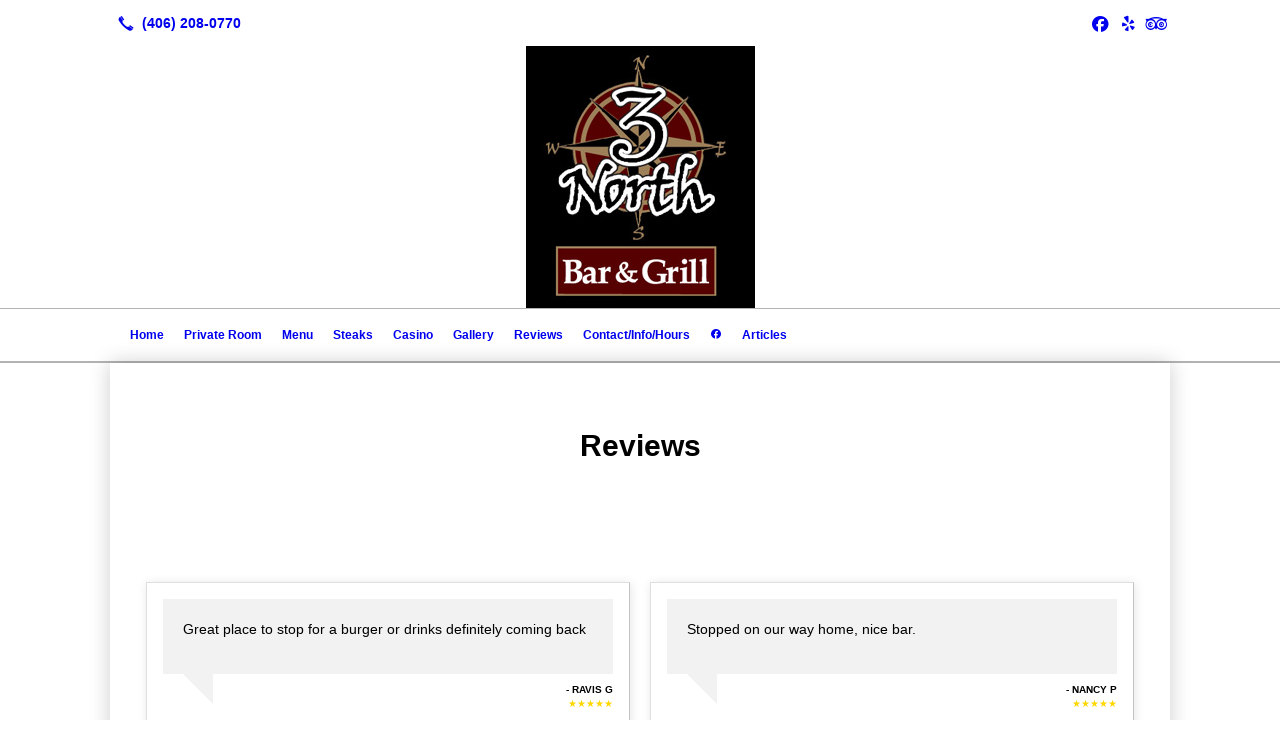

--- FILE ---
content_type: text/html; charset=UTF-8
request_url: https://3northbarandgrill.com/reviews/
body_size: 7586
content:
<!DOCTYPE html>
<!DOCTYPE html PUBLIC "-//W3C//DTD HTML 4.01 Transitional//EN" "http://www.w3.org/TR/html4/loose.dtd">

<html lang="en" class="theme_bg ny_theme luna_theme unknown-os" ng-app="themeApp" >
<head>
	<meta http-equiv="Content-Type" content="text/html; charset=utf-8">
    <meta http-equiv="X-UA-Compatible" content="IE=Edge">
    <meta name="viewport" content="width=device-width, initial-scale=1.0, minimal-ui" />
    <title>Reviews | 3 North Bar & Grill</title>

    <!-- preconnecting / preloading -->
    <link rel="preconnect" as="style" id="jquery-ui-css-preload" href="//ajax.googleapis.com/ajax/libs/jqueryui/1.11.2/themes/smoothness/jquery-ui.min.css?ver=248_11" crossorigin/>
    <!-- end of preconnecting / preloading -->

    <!-- links to styles -->
    <link rel="stylesheet" id="jquery-ui-css"  href="//ajax.googleapis.com/ajax/libs/jqueryui/1.11.2/themes/smoothness/jquery-ui.min.css?ver=248_11" type="text/css" media="all" />


    <!-- from beacon-easton theme definition front_actions() -->
    <link rel="preconnect" id="Source-Sans-Pro-css-preconnect" href="https://fonts.googleapis.com/css?family=Source+Sans+Pro%3A400%2C700&#038;ver=248_11" />
<link rel="stylesheet" id="Source-Sans-Pro-css" href="https://fonts.googleapis.com/css?family=Source+Sans+Pro%3A400%2C700&#038;ver=248_11" type="text/css" media="all"/>
<link rel="stylesheet" id="theme-css" href="https://3northbarandgrill.com/cms_websites/css/dist/beacon-theme_new-york/theme.css?ver=1" type="text/css" media="all and (min-width:0px)"/>
<link rel="stylesheet" id="customize-css" href="https://3northbarandgrill.com/cms_websites/cms_theme_custom_css.php?ver=248_11" type="text/css" media="all"/>
<!-- from _the_list -->

    <!-- general links to JS for all themes-->
    <!-- <script type="text/javascript" src="https://code.jquery.com/jquery-1.12.4.min.js"></script> -->
    <!-- <script type="text/javascript" src="https://code.jquery.com/jquery-migrate-1.4.1.min.js"></script> -->
    <!-- <script type="text/javascript" src="https://tsm-js.s3.amazonaws.com/jquery.validate.js?ver=248_11"></script> -->
    <!-- <script type="text/javascript" src="https://ajax.googleapis.com/ajax/libs/jqueryui/1.11.2/jquery-ui.min.js?ver=248_11"></script> -->
    <!-- from current/wp-content/themes/tsm-theme-1/plugins/_the_list/_the_list.php -->
    <!-- <script type="text/javascript" src="https://tsm-js.s3.amazonaws.com/jquery.sonar.min.js?ver=248_11"></script> -->
    <!-- <script type="text/javascript" src="https://3northbarandgrill.com/wp-content/themes/beacon-easton/js/nwmatcher.js"></script> -->
    <!-- <script type="text/javascript" src="https://3northbarandgrill.com/wp-content/themes/beacon-easton/js/modernizr-custom-11917.js"></script> -->

    <script type="text/javascript" src="https://3northbarandgrill.com/cms_websites/js/dist/shared/external/scripts.min.js"></script>

<script type="text/javascript" src="https://3northbarandgrill.com/cms_websites/tools/AdminBarAnalytics/js/external-tracking.min.js"></script>
<link rel="shortcut icon" sizes="16x16 32x32 64x64" href="/files/2020/04/Screenshot_27.png?w=196&h=196&zc=0">
<meta property="og:image" content="/files/2020/01/click-to-leave-review.png"/>
<meta property="og:image" content="/files/2020/08/facebook-review-button.png"/>
<meta property="og:title" content="Reviews | 3 North Bar & Grill"/>
<meta property="og:site_name" content="3 North Bar & Grill"/>
<meta property="og:type" content="website"/>
<meta property="og:url" content="https://3northbarandgrill.com/reviews"/>
<meta property="og:description" content=""/>
<meta name="description" itemprop="description" content="" />
<link rel="canonical" href="https://3northbarandgrill.com/reviews" />
<link rel="stylesheet" id="custom-css-css" href="https://3northbarandgrill.com/cms_websites/cms_custom_css.php?ver=248_11" type="text/css" media="all"/>
<script>
jQuery("document").ready(function($){

     var nav = $('html:not(.mobileview) .home #access .menu');

     $(window).scroll(function () {
          if ($(this).scrollTop() > 200) {
               nav.addClass('menu-fade');
          } else {
               nav.removeClass('menu-fade');
          }
     });

});
</script>


<script>
jQuery(document).ready(function(){
    jQuery('.tsidesign_dl3 .the_list_item_image img').each(function(){
        this.src = this.src.replace('?w=1060&h=440&a=t', '');
    });
});
</script>
<script>

jQuery(document).ready(function(){
 jQuery('.tsidesign_dl3 .the_list_item_image img').each(function(){
     this.src = this.src.replace('?w=316&h=135&a=t', '');
 });
});
</script>

<script>
jQuery(document).ready(function(){
jQuery("<div id='cta'>406.208.0770</div>").prependTo("#access #_the_navigation");});</script>

<div id="fb-root"></div>
<script>(function(d, s, id) {
  var js, fjs = d.getElementsByTagName(s)[0];
  if (d.getElementById(id)) return;
  js = d.createElement(s); js.id = id;
  js.src = "//connect.facebook.net/en_US/sdk.js#xfbml=1&version=v2.8";
  fjs.parentNode.insertBefore(js, fjs);
}(document, 'script', 'facebook-jssdk'));</script>


<script>
jQuery(document).ready(function(){
jQuery(".mobile-multi-locations li.tsi-phone:nth-child(3)").replaceWith("<li class='email_icon'><a title='goto3north@outlook.com' href='mailto:goto3north@outlook.com'><span><b>Email:</b> goto3north@outlook.com</span></a></li>");});</script>






<div id="fb-root"></div>
<script async defer crossorigin="anonymous" src="https://connect.facebook.net/en_US/sdk.js#xfbml=1&version=v7.0&appId=936335386523799&autoLogAppEvents=1"></script>



<script> 
  jQuery(document).ready(function(){ 
  jQuery(".mobile-abovepost").append("<div id='mobile_cta'><a href=tel:(406) 208-0770><span class='mobile_btn'>Call Now!</span></a></div>"); }); </script> 


<script type="text/javascript">
//<![CDATA[
    var b2b = {
        'isTestingUser' : 0,
        'tag':'248_11',
        'theme': 'beacon-theme_new-york',
        'blog_id': 26751,
        'website_id': 5450,
        'CID':'', // later
        'gaId':'UA-56796865-95',
        'page_type': '',
        'isPage': '',
        'post_id': '282325',
        'home_url':'https://3northbarandgrill.com',
        'admin_url':'',
        'plugins_url':'',
        'basename':'index.php',
        'isMobile':0,
        'isTablet':0,
        'isFrontPage': 0,
        'isPost':0,
        'isSuperAdmin':0,
        'isBeacon':1,
        'isB2Badmin':0,
        'hasStore':0,
        'primary_menu': 0 ,
        'qstr':[],
        'containerClasses':{},
        'post_password_required':0,
        'onFly':0
    };
//]]>
</script>
    <script type="text/javascript">
				window.b2b = window.b2b || {};
				window.b2b.GA = {"accounts":["UA-56796865-95","UA-26792682-1"]};
		</script>
<script type="text/javascript">
    var analyticsFileTypes = [''];
    var analyticsSnippet = 'enabled';
    var analyticsEventTracking = 'enabled';
</script>

<script type="text/javascript">
    var _gaq = _gaq || [];
    _gaq.push(['_setAccount', 'UA-56796865-95']);
    _gaq.push(['_addDevId', 'i9k95']); // Google Analyticator App ID with Google
    _gaq.push(['_setCampaignCookieTimeout', 0]);

    _gaq.push(['_trackPageview']);

    _gaq.push(['_setAccount', 'UA-26792682-1']);
_gaq.push(['_setCampaignCookieTimeout', 0]);
_gaq.push(['_trackPageview']);

    (function() {
        var ga = document.createElement('script'); ga.type = 'text/javascript'; ga.async = true;
        ga.src = ('https:' == document.location.protocol ? 'https://ssl' : 'http://www') + '.google-analytics.com/ga.js';
        var s = document.getElementsByTagName('script')[0]; s.parentNode.insertBefore(ga, s);
    })();
</script>

        <!-- Master Google tag (gtag.js) -->
            <script async src="https://www.googletagmanager.com/gtag/js?id=G-PF8RFHR03F"></script>
            <script>
            window.dataLayer = window.dataLayer || [];
            function gtag(){dataLayer.push(arguments);}
            gtag('js', new Date());
            gtag('config', 'G-PF8RFHR03F');
        </script>


            <!-- Ga4 Script-->
            <!-- Elapsed Time: 0.0020279884338379s -->
            <script async src="https://www.googletagmanager.com/gtag/js?id=G-7P17W4S0E9"></script>
            <script> window.dataLayer = window.dataLayer || []; function gtag(){dataLayer.push(arguments);} gtag('js', new Date()); gtag('config', 'G-7P17W4S0E9'); </script>


        <!-- Custom CTC & CTD events -->
        <script>
            document.addEventListener('DOMContentLoaded', function () {
                document.querySelectorAll("a[href^='tel']").forEach(function(el){
                    el.addEventListener('click', function (event) {
                        gtag('event', 'call_click');
                    });
                });
                document.querySelectorAll("a[href^='https://maps.google.com/maps']").forEach(function(el){
                    el.addEventListener('click', function (event) {
                        gtag('event', 'directions_click');
                    });
                });
            }, false);
        </script>

</head>
<body class=" page page-id-282325 page-template-default ve-iframe beacon r2 unknown">

<div class="mobile-wrapper">
    <div id="wrapper" class="beacon_wrapper">
<div class="mobile_share_wrap modal_wrap">
    <div class="modal_content share_icons">
        <h3 class="modal_title">Follow Us <a href="#" class="modal_close close-share">x</a></h3>
        <div class="share_icons_list_wrap modal_list_wrap">
            <div class="share_icons_list modal_list">
<a href='tel:+1-406-208-0770' class='phone' data-icon='A' title='(406) 208-0770'></a>
<ul class="social-media-links"><li class="facebook"><a href="http://www.facebook.com/3NorthBar/" title="Facebook" target="_blank" ></a></li><li class="custom-social-1"><a href="https://www.yelp.com/biz/3-north-bar-and-grill-acton" title="Yelp" target="_blank" ></a></li><li class="custom-social-2"><a href="https://www.tripadvisor.com/Restaurant_Review-g45086-d8648544-Reviews-3_North_Bar_and_Grill-Billings_Montana.html" title="TripAdvisor" target="_blank" ></a></li></ul>            </div>
        </div>
    </div>
</div>
<div id="the_header" class="header">
    <div class="ss_container header_share_wrap inline-list">
        <div class="share_icons-wrap share_icons">
            <div class="share_icons_list">
<a href='tel:+1-406-208-0770' class='phone' data-icon='A' title='(406) 208-0770'></a>
<ul class="social-media-links"><li class="facebook"><a href="http://www.facebook.com/3NorthBar/" title="Facebook" target="_blank" ></a></li><li class="custom-social-1"><a href="https://www.yelp.com/biz/3-north-bar-and-grill-acton" title="Yelp" target="_blank" ></a></li><li class="custom-social-2"><a href="https://www.tripadvisor.com/Restaurant_Review-g45086-d8648544-Reviews-3_North_Bar_and_Grill-Billings_Montana.html" title="TripAdvisor" target="_blank" ></a></li></ul>            </div>
        </div>
    </div>

    <div class="mobile-triggers">
        <a href="#" class="trigger menu-trigger"><span>a</span></a>
                <a href="#" class="trigger share-trigger"><span>!</span></a>
            </div>
    <div class="header_logo_wrap">

<div id='_the_logo' class='_is_plugin header-logo' slug='_the_logo' data-extra-args='{"section":"header"}'>
<h2 class='logo logo-v2'>
<div data-numslots="1" class="logo-variation logo-variation-header"><div  class="logo-slot pct100 slot_0 slot-type-image align-center"><a class="ve_no_url" href="https://3northbarandgrill.com" title="3 North Bar & Grill" rel="home"><img  src="/files/2017/08/3northlogo.jpg" /></a></div></div><div data-numslots="1" class="logo-variation logo-variation-mobile"><div  class="logo-slot pct100 slot_0 slot-type-image align-center"><a class="ve_no_url" href="https://3northbarandgrill.com" title="3 North Bar & Grill" rel="home"><img  src="/files/2017/08/3northlogo.jpg" /></a></div></div>
</h2></div>    </div>
</div><!-- closed id="the_header" -->

        <div id="access" class="original_access">
        <div class="menu align-left">
            <ul id="menu-primary-menu" rel="dennis" class="sf-menu sf-menu_bg"><li class=" menu-item menu-item-54338 menu-item-object-page menu-item-type-post_type  page_item page-item-61547" id="menu-item-54338"><a href="https://3northbarandgrill.com/">Home</a></li><li class=" menu-item menu-item-54339 menu-item-object-page menu-item-type-post_type " id="menu-item-54339"><a href="https://3northbarandgrill.com/private-rooms/">Private Room</a></li><li class=" menu-item menu-item-54340 menu-item-object-page menu-item-type-post_type " id="menu-item-54340"><a href="https://3northbarandgrill.com/menu/">Menu</a></li><li class=" menu-item menu-item-54341 menu-item-object-page menu-item-type-post_type " id="menu-item-54341"><a href="https://3northbarandgrill.com/steaks/">Steaks</a></li><li class=" menu-item menu-item-54342 menu-item-object-page menu-item-type-post_type " id="menu-item-54342"><a href="https://3northbarandgrill.com/casino/">Casino</a></li><li class=" menu-item menu-item-has-children menu-item-54343 menu-item-object-custom menu-item-type-custom " id="menu-item-54343"><a href="#">Gallery</a><ul class="sub-menu"><li class=" menu-item menu-item-54344 menu-item-object-page menu-item-type-post_type " id="menu-item-54344"><a href="https://3northbarandgrill.com/our-food/">Our Food</a></li><li class=" menu-item menu-item-54345 menu-item-object-page menu-item-type-post_type " id="menu-item-54345"><a href="https://3northbarandgrill.com/the-road-to-3-north/">The Road to 3 North</a></li><li class=" menu-item menu-item-54346 menu-item-object-page menu-item-type-post_type " id="menu-item-54346"><a href="https://3northbarandgrill.com/our-place/">Our Place</a></li></ul>
                        </li><li class=" menu-item menu-item-282452 menu-item-object-page menu-item-type-post_type current-menu-item current_page_item" id="menu-item-282452"><a href="https://3northbarandgrill.com/reviews/">Reviews</a></li><li class=" menu-item menu-item-54347 menu-item-object-page menu-item-type-post_type " id="menu-item-54347"><a href="https://3northbarandgrill.com/contact/">Contact/Info/Hours</a></li><li class="reservation menu-item menu-item-54348 menu-item-object-custom menu-item-type-custom " id="menu-item-54348"><a href="https://www.facebook.com/3NorthBar" target="_blank"><span data-icon="K"></span></a></li><li class=" menu-item menu-item-573936 menu-item-object-page menu-item-type-post_type " id="menu-item-573936"><a href="https://3northbarandgrill.com/articles/">Articles</a></li></ul>
        </div>        </div>

<div class="container-wrap">
    <div id="container" class="">

<div class="mobile-abovepost"><a href="javascript:void(0);" class="multi-contact-link" data-icon="M">Contact Us</a><div class="multi-contacts-wrap modal_wrap"><div class="modal_content multi-contacts"><h3 class="modal_title">Contact Info <span class="modal_close close-contacts">x</span></h3><div class="multi-loc-wrap modal_list_wrap"><ul class="mobile-multi-locations modal_list" id="mobile-location-0"><li class=" tsi-address "><a href="https://maps.google.com/maps?daddr=8369 Highway 3 North, Acton, MT 59002" data-icon="M" title="https://maps.google.com/maps?daddr=8369 Highway 3 North, Acton, MT 59002" target="_blank"><span><b>3 North Bar & Grill</b></span></a></li><li class=" tsi-phone "><a href="tel:(406) 208-0770" data-icon="A" title="(406) 208-0770"><span><b>Phone:</b> (406) 208-0770</span></a></li><li class=" tsi-phone "><a href="tel:goto3north@outlook.com" data-icon="A" title="goto3north@outlook.com"><span><b>Email:</b> goto3north@outlook.com</span></a></li></ul></div></div></div></div>
<div class='full_width_content section_content content_bg wrp_color_bg'><div class='section w1060'><!-- Start block beacon_article_2 -->
<!-- article_2 new RENDER -->
 <div id='section_1' class='list_block type_article a2 column_amt_1 no_sizing large not_well tsidesign_img'>

<div class='item_1 the_list_item  not_hero no_image yes_heads no_desc'>
                    <div class='the_list_wrap'>
<div class='the_list_item_heads'>
<H1 class='the_list_item_headline hds_color'>Reviews</H1></div>

</div></div>
<div class='item_2 the_list_item center not_hero yes_image no_heads no_desc'>
                    <div class='the_list_wrap'>
<div class='the_list_item_image'><a  data-title=""><a href='https://www.google.com/search?q=3+North+Bar+%26+Grill&rlz=1C1GCEV_enUS837US837&oq=3+North&aqs=chrome.0.69i59j69i57j0l3j69i60j69i61j69i60.6253j0j4&sourceid=chrome&ie=UTF-8#lrd=0x5347d5b1011d7c89:0x6fd0f8fed944e502,3' target='_blank'><img alt=""  data-src='' data-lazy-load-img-src='/files/2020/01/click-to-leave-review.png?&a=t' border='0' class='item_image beacon-lazy-load' src='https://3northbarandgrill.com/cms_websites/img/lazy-load-placeholder.png'></a></a></div>
<div class='the_list_item_heads'></div>

</div></div>
<div class='item_3 the_list_item center not_hero yes_image no_heads no_desc'>
                    <div class='the_list_wrap'>
<div class='the_list_item_image'><a  data-title=""><a href='https://www.facebook.com/pg/3NorthBar/reviews/?ref=page_internal' target='_blank'><img alt=""  data-src='' data-lazy-load-img-src='/files/2020/08/facebook-review-button.png?&a=t' border='0' class='item_image beacon-lazy-load' src='https://3northbarandgrill.com/cms_websites/img/lazy-load-placeholder.png'></a></a></div>
<div class='the_list_item_heads'></div>

</div></div></div>
<!-- end of article_2 new RENDER --><!-- End block --></div></div><div class='content thereIsFeatured section_content content_bg wrp_color_bg'><div class='section w988'><!-- Start block beacon_testimonials -->
<!-- testimonials new RENDER -->
 <div id='section_2' class='list_block type_testimonials t1 column_amt_2 square_1_1 medium well '>

<div class='item_1 the_list_item center not_hero no_image yes_head yes_heads yes_desc' lang='en'>
                    <div class='the_list_wrap'>
<div class='the_list_item_desc txt_color'><p>Great place to stop for a burger or drinks definitely coming back</p></div>
<div class='the_list_item_heads'>
<h3 class='the_list_item_headline hds_color'>Ravis G</h3>
<h3 class='the_list_item_subheadline hds_color'><span style="color:gold">★★★★★</span></h3></div>

</div></div>
<div class='item_2 the_list_item center not_hero no_image yes_head yes_heads yes_desc' lang='en'>
                    <div class='the_list_wrap'>
<div class='the_list_item_desc txt_color'><p>Stopped on our way home, nice bar.</p></div>
<div class='the_list_item_heads'>
<h3 class='the_list_item_headline hds_color'>Nancy P</h3>
<h3 class='the_list_item_subheadline hds_color'><span style="color:gold">★★★★★</span></h3></div>

</div></div>
<div class='item_3 the_list_item center not_hero no_image yes_head yes_heads yes_desc' lang='en'>
                    <div class='the_list_wrap'>
<div class='the_list_item_desc txt_color'><p>very good friendly staff</p></div>
<div class='the_list_item_heads'>
<h3 class='the_list_item_headline hds_color'>R John</h3>
<h3 class='the_list_item_subheadline hds_color'><span style="color:gold">★★★★★</span></h3></div>

</div></div>
<div class='item_4 the_list_item center not_hero no_image yes_head yes_heads yes_desc' lang='en'>
                    <div class='the_list_wrap'>
<div class='the_list_item_desc txt_color'><p>Nice atmosphere, good food</p></div>
<div class='the_list_item_heads'>
<h3 class='the_list_item_headline hds_color'>Patrick M</h3>
<h3 class='the_list_item_subheadline hds_color'><span style="color:gold">★★★★★</span></h3></div>

</div></div>
<div class='item_5 the_list_item center not_hero no_image yes_head yes_heads yes_desc' lang='en'>
                    <div class='the_list_wrap'>
<div class='the_list_item_desc txt_color'><p>My boyfriend and I had a great dinner here. One of the best prime ribs we have had! And great service!</p></div>
<div class='the_list_item_heads'>
<h3 class='the_list_item_headline hds_color'>Laura G</h3>
<h3 class='the_list_item_subheadline hds_color'><span style="color:gold">★★★★★</span></h3></div>

</div></div>
<div class='item_6 the_list_item center not_hero no_image yes_head yes_heads yes_desc' lang='en'>
                    <div class='the_list_wrap'>
<div class='the_list_item_desc txt_color'><p>Yum!</p></div>
<div class='the_list_item_heads'>
<h3 class='the_list_item_headline hds_color'>Traci E</h3>
<h3 class='the_list_item_subheadline hds_color'><span style="color:gold">★★★★★</span></h3></div>

</div></div>
<div class='item_7 the_list_item center not_hero no_image yes_head yes_heads yes_desc' lang='en'>
                    <div class='the_list_wrap'>
<div class='the_list_item_desc txt_color'><p>Excellent food for lunch and dinner</p></div>
<div class='the_list_item_heads'>
<h3 class='the_list_item_headline hds_color'>Justin C</h3>
<h3 class='the_list_item_subheadline hds_color'><span style="color:gold">★★★★★</span></h3></div>

</div></div>
<div class='item_8 the_list_item center not_hero no_image yes_head yes_heads yes_desc' lang='en'>
                    <div class='the_list_wrap'>
<div class='the_list_item_desc txt_color'><p>Five stars excellent food good people</p></div>
<div class='the_list_item_heads'>
<h3 class='the_list_item_headline hds_color'>Andy C</h3>
<h3 class='the_list_item_subheadline hds_color'><span style="color:gold">★★★★★</span></h3></div>

</div></div>
<div class='item_9 the_list_item center not_hero no_image yes_head yes_heads yes_desc' lang='en'>
                    <div class='the_list_wrap'>
<div class='the_list_item_desc txt_color'><p>The wife organized my 50th birthday party, and they were extremely accommodating. On top of that, with close to 30 people in the group, the staff was amazing. I can not say enough good things about the experience</p></div>
<div class='the_list_item_heads'>
<h3 class='the_list_item_headline hds_color'>Rob L</h3>
<h3 class='the_list_item_subheadline hds_color'><span style="color:gold">★★★★★</span></h3></div>

</div></div>
<div class='item_10 the_list_item center not_hero no_image yes_head yes_heads yes_desc' lang='en'>
                    <div class='the_list_wrap'>
<div class='the_list_item_desc txt_color'><p>Great everything period</p></div>
<div class='the_list_item_heads'>
<h3 class='the_list_item_headline hds_color'>Jeffrey A</h3>
<h3 class='the_list_item_subheadline hds_color'><span style="color:gold">★★★★★</span></h3></div>

</div></div>
<div class='item_11 the_list_item center not_hero no_image yes_head yes_heads yes_desc' lang='en'>
                    <div class='the_list_wrap'>
<div class='the_list_item_desc txt_color'><p>Busy evening but still excellent service and superb steak, twice baked potato and onion rings done to perfection</p></div>
<div class='the_list_item_heads'>
<h3 class='the_list_item_headline hds_color'>Patricia B</h3>
<h3 class='the_list_item_subheadline hds_color'><span style="color:gold">★★★★★</span></h3></div>

</div></div>
<div class='item_12 the_list_item center not_hero no_image yes_head yes_heads yes_desc' lang='en'>
                    <div class='the_list_wrap'>
<div class='the_list_item_desc txt_color'><p>My billings area favorite stop. Great service. Just outside town a few miles but we&#39;ll worth the trip</p></div>
<div class='the_list_item_heads'>
<h3 class='the_list_item_headline hds_color'>Jennifer G</h3>
<h3 class='the_list_item_subheadline hds_color'><span style="color:gold">★★★★★</span></h3></div>

</div></div>
<div class='item_13 the_list_item center not_hero no_image yes_head yes_heads yes_desc' lang='en'>
                    <div class='the_list_wrap'>
<div class='the_list_item_desc txt_color'><p>Awesome food and drinks. Cozy atmosphere. Love that it&#39;s far enough out of the way to not be too crazy; completely worth the drive and one of my favorite places to eat.</p></div>
<div class='the_list_item_heads'>
<h3 class='the_list_item_headline hds_color'>Ashley B</h3>
<h3 class='the_list_item_subheadline hds_color'><span style="color:gold">★★★★★</span></h3></div>

</div></div>
<div class='item_14 the_list_item center not_hero no_image yes_head yes_heads yes_desc' lang='en'>
                    <div class='the_list_wrap'>
<div class='the_list_item_desc txt_color'><p>Wonderful staff who are so patient with our loud clan!</p></div>
<div class='the_list_item_heads'>
<h3 class='the_list_item_headline hds_color'>Dianna N</h3>
<h3 class='the_list_item_subheadline hds_color'><span style="color:gold">★★★★★</span></h3></div>

</div></div>
<div class='item_15 the_list_item center not_hero no_image yes_head yes_heads yes_desc' lang='en'>
                    <div class='the_list_wrap'>
<div class='the_list_item_desc txt_color'><p>I&#39;ve stopped at this establishment on a couple occasions on trips to Billings from Great Falls- They have yet to disappoint. I have had some excellent food here. The customer service has been great, friendly, speedy, and with great menu recommendations.  My last stop there , I purchased the prime rib sandwich special which came highly recommended from my waitress. It was incredible? I will be stopping in again soon‼️</p></div>
<div class='the_list_item_heads'>
<h3 class='the_list_item_headline hds_color'>Ty D.</h3>
<h3 class='the_list_item_subheadline hds_color'><span style="color:gold">★★★★★</span></h3></div>

</div></div>
<div class='item_16 the_list_item center not_hero no_image yes_head yes_heads yes_desc' lang='en'>
                    <div class='the_list_wrap'>
<div class='the_list_item_desc txt_color'><p>Fun friendly place good food good service have kid friendly room plenty of parking worth the drive</p></div>
<div class='the_list_item_heads'>
<h3 class='the_list_item_headline hds_color'>Wesley H.</h3>
<h3 class='the_list_item_subheadline hds_color'><span style="color:gold">★★★★★</span></h3></div>

</div></div>
<div class='item_17 the_list_item center not_hero no_image yes_head yes_heads yes_desc' lang='en'>
                    <div class='the_list_wrap'>
<div class='the_list_item_desc txt_color'><p>We we&#39;re seated promptly and our server was attentive. Drinks were affordable and delicious! Appetizer (fried cheese curds) was very tasty and the signature raspberry chipotle sauce was fire ?. Ribeyes were cooked to perfection and were so tender and delicious (though I would have preferred more flavorful seasoning). Twice baked potatoes had huge portions and tasted great! Great local bar with amazing local beef ?</p></div>
<div class='the_list_item_heads'>
<h3 class='the_list_item_headline hds_color'>Geraldine T.</h3>
<h3 class='the_list_item_subheadline hds_color'><span style="color:gold">★★★★★</span></h3></div>

</div></div>
<div class='item_18 the_list_item center not_hero no_image yes_head yes_heads yes_desc' lang='en'>
                    <div class='the_list_wrap'>
<div class='the_list_item_desc txt_color'><p>We definitely recommend!!  The service was fantastic and the food was outstanding!!</p></div>
<div class='the_list_item_heads'>
<h3 class='the_list_item_headline hds_color'>Tonya H.</h3>
<h3 class='the_list_item_subheadline hds_color'><span style="color:gold">★★★★★</span></h3></div>

</div></div>
<div class='item_19 the_list_item center not_hero no_image yes_head yes_heads yes_desc' lang='en'>
                    <div class='the_list_wrap'>
<div class='the_list_item_desc txt_color'><p>The jalapeno popper burger was delicious!I&#39;d put it in the top 5 restaurant burgers ever and I&#39;ve had a lot of burgers! The lady had the horseshoe burger it was also delicious. Good amount for the price with excellent service. We&#39;re from Bozeman and were just driving by but I&#39;d say its worth a drive to get to it!</p></div>
<div class='the_list_item_heads'>
<h3 class='the_list_item_headline hds_color'>Karl J.</h3>
<h3 class='the_list_item_subheadline hds_color'><span style="color:gold">★★★★★</span></h3></div>

</div></div>
</div>
<!-- end of testimonials new RENDER --><!-- End block --></div></div></div> <!-- closed div id="container" -->
<div id="the_footer">
    <div class="footer">
        <div class="section w988">
            <div class="list_block type_article column_amt_4 small">
                <!-- Start of composite --><div rel="1" class="widget the_list_item ftr_txt_color tsI_footer_tmpl_cls"><div class="textwidget"><center><a href="https://www.facebook.com/3NorthBar/" target="_blank"><img src="/files/2017/09/facebook-logo3.png"></center></br><center>Facebook</center></div></div>
<div rel="1" class="widget the_list_item ftr_txt_color tsI_footer_tmpl_cls"><div class="textwidget"><center><a href="https://www.google.com/search?q=3+North+Bar+%26+Grill+acton+mt&rlz=1C1GCEU_enUS820US822&oq=3+North+Bar+%26+Grill+acton+mt+&aqs=chrome..69i57j0.2471j0j7&sourceid=chrome&ie=UTF-8#lrd=0x5347d5b1011d7c89:0x6fd0f8fed944e502,3" target="_blank"><img src="/files/2020/10/iconfinder_google-small.png"></center></br><center>Google</center></div></div>
<div rel="1" class="widget the_list_item ftr_txt_color tsI_footer_tmpl_cls"><div class="textwidget"><center><a href="https://www.tripadvisor.com/Restaurant_Review-g45086-d8648544-Reviews-3_North_Bar_and_Grill-Billings_Montana.html" target="_blank"><img src="/files/2017/09/tripad.png"></center></br><center>TripAdvisor</center></div></div>
<!-- End of composite -->            </div>
        </div>
    </div><!-- closed class="footer" -->
    <div class="footer_brand">
        
<div id='_the_logo' class='_is_plugin footer-logo' slug='_the_logo' data-extra-args='{"section":"footer"}'>
<h2 class='logo logo-v2'>
<div data-numslots="1" class="logo-variation logo-variation-footer"><div  class="logo-slot pct100 slot_0 slot-type-image align-center"><a class="ve_no_url" href="https://3northbarandgrill.com" title="3 North Bar & Grill" rel="home"><img  src="/files/2017/08/3northlogo.jpg" /></a></div></div>
</h2></div>    </div><!-- closed class="footer_brand" -->
    <div class="footer">
        
<div id="_the_copyright">
    <div class="copy">
        <ul rel="1">
            <li>Copyright &copy; 2026 3 North Bar & Grill, all rights reserved.</li>
            <li><span class='footer-street-address footer-address'>8369 Highway 3 North, &nbsp;</span><span class='footer-city-state-zip-address footer-address'><span>Acton</span>,&nbsp;<span>MT</span>&nbsp;<span>59002</span>&nbsp;&nbsp;</span>
            <span class='footer-phone-address footer-address'>
                (406) 208-0770
            </span>
            </li>
        </ul>
    </div>
</div>
    </div><!-- closed class="footer" with copyright-->
</div> <!-- closed class="the_footer" -->


</div><!-- closed class="mobile-wrapper" -->
</div><!-- closed class="beacon_wrapper" -->
<div id="_the_embeded_below_mods" slug="">
                <div id="_the_embeded_below_mods_wrapper"></div>
                <div id="_the_embeded_below_mods_btn" class="_is_embeded"></div>
            </div>
<script type="text/javascript" src="https://3northbarandgrill.com/cms_websites/js/dist/shared/underscore.min.js?ver=1.8.3"></script>
<script type="text/javascript" src="https://3northbarandgrill.com/cms_websites/js/dist/beacon-easton/theme-plugins-min.js"></script>
<script type="text/javascript" src="https://3northbarandgrill.com/cms_websites/js/dist/beacon-theme_new-york/theme-min.js"></script>
<script type="text/javascript" src="https://3northbarandgrill.com/cms_websites/js/dist/shared/internal/beacon-lazy-load.min.js"></script>
<script type="text/javascript" src="https://3northbarandgrill.com/cms_websites/js/dist/beacon-easton/theme-menu-horizontal-v1.min.js"></script>

<script type="text/javascript" src="https://3northbarandgrill.com/cms_websites/tools/GAEventTracking/js/scripts.min.js"></script><script>
 jQuery(document).ready(function(){jQuery(".b2b-location-canvas").replaceWith('<iframe src="https://www.google.com/maps/embed?pb=!1m14!1m8!1m3!1d11099.695071836464!2d-08.6842968!3d45.9328234!3m2!1i1024!2i768!4f13.1!3m3!1m2!1s0x0%3A0x6fd0f8fed944e502!2s3%20North%20Bar%20%26%20Grill!5e0!3m2!1sen!2sus!4v1594733794752!5m2!1sen!2sus" width="100%" height="100%"></iframe>');});
</script>

<script>
    jQuery(document).ready(function(){
        jQuery("#access").prepend("<div id='header-cta'><a href='/contact/'>Call for reservations</a></div>"
     ); });
</script>

</body></html>

--- FILE ---
content_type: text/css
request_url: https://3northbarandgrill.com/cms_websites/css/dist/beacon-theme_new-york/theme.css?ver=1
body_size: 52630
content:
@charset "UTF-8";
/*THEME CSS IMPORT*/
/* Slider */
.slick-slider {
  position: relative;
  display: block;
  -moz-box-sizing: border-box;
  box-sizing: border-box;
  -webkit-touch-callout: none;
  -webkit-user-select: none;
  -khtml-user-select: none;
  -moz-user-select: none;
  -ms-user-select: none;
  user-select: none;
  -ms-touch-action: pan-y;
  touch-action: pan-y;
  -webkit-tap-highlight-color: transparent;
}
.slick-list {
  position: relative;
  overflow: hidden;
  display: block;
  margin: 0;
  padding: 0;
}
.slick-list:focus {
  outline: none;
}
.slick-list.dragging {
  cursor: pointer;
  cursor: hand;
}
.slick-slider .slick-track,
.slick-slider .slick-list {
  -webkit-transform: translate(0, 0);
  -moz-transform: translate(0, 0);
  -ms-transform: translate(0, 0);
  -o-transform: translate(0, 0);
  transform: translate(0, 0);
}
.slick-track {
  position: relative;
  left: 0;
  top: 0;
  display: block;
}
.slick-track:before,
.slick-track:after {
  content: "";
  display: table;
}
.slick-track:after {
  clear: both;
}
.slick-loading .slick-track {
  visibility: hidden;
}
.slick-slide {
  float: left;
  height: 100%;
  min-height: 1px;
  display: none;
}
[dir="rtl"] .slick-slide {
  float: right;
}
.slick-slide img {
  display: block;
}
.slick-slide.slick-loading img {
  display: none;
}
.slick-slide.dragging img {
  pointer-events: none;
}
.slick-initialized .slick-slide {
  display: block;
}
.slick-loading .slick-slide {
  visibility: hidden;
}
.slick-vertical .slick-slide {
  display: block;
  height: auto;
  border: 1px solid transparent;
}
.slick-arrow.slick-hidden {
  display: none;
}
/* Slider */
.slick-loading .slick-list {
  background: #fff url('../assets/img/ajax-loader.gif') center center no-repeat;
}
/* Icons */
/* Arrows */
.slick-prev,
.slick-next {
  position: absolute;
  display: block;
  line-height: 40px;
  height: 40px;
  bottom: -60px;
  line-height: 4rem;
  height: 4rem;
  width: 50%;
  bottom: -6rem;
  line-height: 0px;
  font-size: 0px;
  cursor: pointer;
  transform: translate(0, -50%);
  padding: 0;
  border: none;
  outline: none;
  z-index: 1;
}
.slick-prev:hover,
.slick-next:hover,
.slick-prev:focus,
.slick-next:focus {
  outline: none;
}
.slick-prev:hover:before,
.slick-next:hover:before,
.slick-prev:focus:before,
.slick-next:focus:before {
  opacity: 1;
}
.slick-prev.slick-disabled:before,
.slick-next.slick-disabled:before {
  opacity: 0.25;
}
.slick-prev:before,
.slick-next:before {
  font-family: "tsi-cms";
  font-size: 20px;
  padding: 0 10px;
  font-size: 2rem;
  padding: 0 1rem;
  opacity: 0.75;
  -webkit-font-smoothing: antialiased;
  -moz-osx-font-smoothing: grayscale;
}
.slick-prev {
  text-align: left;
  left: 0;
}
.slick-prev[dir="rtl"] {
  left: auto;
  right: -25px;
  right: -2.5rem;
}
.slick-prev:before {
  content: "\3c";
}
.slick-prev:before[dir="rtl"] {
  content: "\3e";
}
.slick-next {
  text-align: right;
  right: 0;
}
.slick-next[dir="rtl"] {
  left: -25px;
  left: -2.5rem;
  right: auto;
}
.slick-next:before {
  content: "\3e";
}
.slick-next:before[dir="rtl"] {
  content: "\3c";
}
/* Dots */
.slick-slider {
  margin-bottom: 40px;
  margin-bottom: 4rem;
}
.slick-dots {
  bottom: -40px;
  bottom: -4rem;
  height: 40px;
  position: absolute;
  list-style: none;
  display: inline-block;
  text-align: center;
  padding: 0;
  height: 4rem;
  width: 100%;
  vertical-align: middle;
}
.slick-dots li {
  line-height: 40px;
  line-height: 4rem;
  position: relative;
  display: inline-block;
  margin: 0;
  padding: 0;
  cursor: pointer;
}
.slick-dots li button {
  border: 0;
  display: inline-block;
  outline: none;
  cursor: pointer;
  text-align: center;
  background-color: black;
  border-radius: 100px;
  content: " ";
  font-size: 0;
  color: transparent;
  height: 4px;
  width: 4px;
  margin: 0 5px;
  height: 0.4rem;
  width: 0.4rem;
  margin: 0 0.5rem;
  padding: 0;
  opacity: 0.25;
  -webkit-font-smoothing: antialiased;
  -moz-osx-font-smoothing: grayscale;
  vertical-align: middle;
}
.slick-dots li button:hover,
.slick-dots li button:focus {
  outline: none;
}
.slick-dots li button:hover:before,
.slick-dots li button:focus:before {
  opacity: 1;
}
.slick-dots li.slick-active button {
  color: black;
  opacity: 0.75;
}
#container .section .type_gallery.g2 {
  padding: 0;
  margin: 0 0 40px;
  margin: 0 0 4rem;
}
#container .section .type_gallery.g2 .slick-wrap {
  overflow: hidden;
}
#container .section .type_gallery.g2 .slick-nav {
  background-color: rgba(100, 100, 100, 0.05);
  padding: 0 1rem;
}
#container .section .type_gallery.g2 .slick-nav .slick-track {
  padding: 10px 0;
  padding: 1rem 0;
}
#container .section .type_gallery.g2 .slick-nav .slick-prev,
#container .section .type_gallery.g2 .slick-nav .slick-next {
  margin: 0;
  top: -20px;
  top: -2rem;
  line-height: 1.9;
}
#container .section .type_gallery.g2 .slick-nav .the_gallery_item {
  background-color: transparent;
  position: relative;
  outline: none;
}
#container .section .type_gallery.g2 .slick-nav .the_gallery_item.slick-current .the_list_text {
  box-shadow: 0 0 4px;
}
#container .section .type_gallery.g2 .slick-nav .the_gallery_item .the_list_item_image {
  background-position: top center;
  background-size: cover;
  background-repeat: no-repeat;
}
#container .section .type_gallery.g2 .slick-nav .the_gallery_item .caption {
  margin: 5px;
  margin: 0.5rem;
  position: relative;
  overflow: hidden;
}
#container .section .type_gallery.g2 .slick-nav .the_gallery_item .caption:before {
  display: none;
}
#container .section .type_gallery.g2 .slick-nav .the_gallery_item .caption .the_list_text {
  box-shadow: 0 1px 1px rgba(0, 0, 0, 0.2);
  background-color: rgba(0, 0, 0, 0.3);
  margin: 0;
  padding: 4px;
  padding: 0.4rem;
  text-align: center;
  overflow: hidden;
  position: absolute;
  top: 0;
  left: 0;
  right: 0;
  bottom: 0;
}
#container .section .type_gallery.g2 .slick-nav .the_gallery_item .caption .the_list_text .the_list_item_desc {
  width: 100%;
}
#container .section .type_gallery.g2 .slick-nav .the_gallery_item .caption .the_list_text .the_list_item_desc p {
  display: inline-block;
  max-width: 100%;
  font-size: 10px;
  font-size: 1rem;
  line-height: 1.3;
  margin: 0;
  white-space: nowrap;
  overflow: hidden;
  text-overflow: ellipsis;
}
#container .section .type_gallery.g2 .slick-nav .the_gallery_item.no_image .the_list_text {
  background-color: transparent;
}
#container .section .type_gallery.g2 .slick-nav .the_gallery_item .caption .the_list_text,
#container .section .type_gallery.g2 .slick-slides .the_gallery_item .caption {
  display: -webkit-box;
  display: -moz-box;
  display: -ms-flexbox;
  display: -webkit-flex;
  display: flex;
  -webkit-flex-wrap: wrap;
  -moz-flex-wrap: wrap;
  -ms-flex-wrap: wrap;
  flex-wrap: wrap;
  -webkit-box-align: center;
  -moz-box-align: center;
  -ms-flex-align: center;
  -webkit-align-items: center;
  align-items: center;
}
#container .section .type_gallery.g2 .slick-slides .the_gallery_item {
  background-position: top center;
  background-size: cover;
  background-repeat: no-repeat;
  margin: 0;
  overflow: hidden;
  width: 100%;
  position: relative;
}
#container .section .type_gallery.g2 .slick-slides .the_gallery_item .caption {
  background-color: rgba(0, 0, 0, 0.6);
  position: absolute;
}
#container .section .type_gallery.g2 .slick-slides .the_gallery_item .caption .the_list_text {
  padding: 32px 64px 32px 32px;
  padding: 3.2rem 6.4rem 3.2rem 3.2rem;
  overflow-y: auto;
  height: 100%;
  width: 100%;
}
#container .section .type_gallery.g2 .slick-slides .the_gallery_item .caption .the_list_item_headline {
  font-weight: bold;
}
#container .section .type_gallery.g2 .slick-slides .the_gallery_item .caption .the_list_item_subheadline {
  font-weight: normal;
}
#container .section .type_gallery.g2 .slick-slides .the_gallery_item .caption h1,
#container .section .type_gallery.g2 .slick-slides .the_gallery_item .caption h3 {
  text-shadow: 1px 1px 0 rgba(0, 0, 0, 0.2);
}
#container .section .type_gallery.g2 .slick-slides .the_gallery_item .caption h1,
#container .section .type_gallery.g2 .slick-slides .the_gallery_item .caption h3,
#container .section .type_gallery.g2 .slick-slides .the_gallery_item .caption p {
  margin: 0 0 6px;
  font-size: 13px;
  margin: 0 0 0.6rem;
  font-size: 1.3rem;
}
#container .section .type_gallery.g2 .slick-slides .the_gallery_item.yes_image .the_list_item_action {
  background-color: transparent;
  -ms-filter: none;
  filter: none;
}
#container .section .type_gallery.g2 .slick-slides .the_gallery_item.yes_image .the_list_item_action a {
  padding: 0;
  background: none;
  box-shadow: none;
  border: none;
}
#container .section .type_gallery.g2 .slick-slides .the_gallery_item.hero.no_image .caption,
#container .section .type_gallery.g2 .slick-slides .the_gallery_item.not_hero.no_image .caption,
#container .section .type_gallery.g2 .slick-slides .the_gallery_item.hero.no_image.left .caption,
#container .section .type_gallery.g2 .slick-slides .the_gallery_item.not_hero.no_image.left .caption,
#container .section .type_gallery.g2 .slick-slides .the_gallery_item.hero.no_image.right .caption,
#container .section .type_gallery.g2 .slick-slides .the_gallery_item.not_hero.no_image.right .caption {
  background-color: transparent;
  height: 100%;
  width: 100%;
  text-align: center;
  left: 0;
  right: 0;
  top: 0;
  bottom: 0;
}
#container .section .type_gallery.g2 .slick-slides .the_gallery_item.hero.no_image .caption:before,
#container .section .type_gallery.g2 .slick-slides .the_gallery_item.not_hero.no_image .caption:before,
#container .section .type_gallery.g2 .slick-slides .the_gallery_item.hero.no_image.left .caption:before,
#container .section .type_gallery.g2 .slick-slides .the_gallery_item.not_hero.no_image.left .caption:before,
#container .section .type_gallery.g2 .slick-slides .the_gallery_item.hero.no_image.right .caption:before,
#container .section .type_gallery.g2 .slick-slides .the_gallery_item.not_hero.no_image.right .caption:before {
  display: none;
}
#container .section .type_gallery.g2 .slick-slides .the_gallery_item.hero.no_image .caption.caption-show,
#container .section .type_gallery.g2 .slick-slides .the_gallery_item.not_hero.no_image .caption.caption-show,
#container .section .type_gallery.g2 .slick-slides .the_gallery_item.hero.no_image.left .caption.caption-show,
#container .section .type_gallery.g2 .slick-slides .the_gallery_item.not_hero.no_image.left .caption.caption-show,
#container .section .type_gallery.g2 .slick-slides .the_gallery_item.hero.no_image.right .caption.caption-show,
#container .section .type_gallery.g2 .slick-slides .the_gallery_item.not_hero.no_image.right .caption.caption-show {
  bottom: 0;
  left: 0;
  right: 0;
  top: 0;
  height: 100%;
  width: 100%;
}
#container .section .type_gallery.g2 .slick-slides .the_gallery_item.hero.no_image .the_list_text,
#container .section .type_gallery.g2 .slick-slides .the_gallery_item.not_hero.no_image .the_list_text,
#container .section .type_gallery.g2 .slick-slides .the_gallery_item.hero.no_image.left .the_list_text,
#container .section .type_gallery.g2 .slick-slides .the_gallery_item.not_hero.no_image.left .the_list_text,
#container .section .type_gallery.g2 .slick-slides .the_gallery_item.hero.no_image.right .the_list_text,
#container .section .type_gallery.g2 .slick-slides .the_gallery_item.not_hero.no_image.right .the_list_text {
  height: auto;
  width: 100%;
  padding: 1.6rem 4.6rem;
  max-width: 800px;
  max-width: 80rem;
  max-height: 100%;
  margin: auto;
  overflow: auto;
}
#container .section .type_gallery.g2 .slick-slides .the_gallery_item.hero.no_image.left .the_list_text,
#container .section .type_gallery.g2 .slick-slides .the_gallery_item.not_hero.no_image.left .the_list_text,
#container .section .type_gallery.g2 .slick-slides .the_gallery_item.hero.no_image.left.left .the_list_text,
#container .section .type_gallery.g2 .slick-slides .the_gallery_item.not_hero.no_image.left.left .the_list_text,
#container .section .type_gallery.g2 .slick-slides .the_gallery_item.hero.no_image.right.left .the_list_text,
#container .section .type_gallery.g2 .slick-slides .the_gallery_item.not_hero.no_image.right.left .the_list_text {
  text-align: left;
}
#container .section .type_gallery.g2 .slick-slides .the_gallery_item.hero.no_image.right .the_list_text,
#container .section .type_gallery.g2 .slick-slides .the_gallery_item.not_hero.no_image.right .the_list_text,
#container .section .type_gallery.g2 .slick-slides .the_gallery_item.hero.no_image.left.right .the_list_text,
#container .section .type_gallery.g2 .slick-slides .the_gallery_item.not_hero.no_image.left.right .the_list_text,
#container .section .type_gallery.g2 .slick-slides .the_gallery_item.hero.no_image.right.right .the_list_text,
#container .section .type_gallery.g2 .slick-slides .the_gallery_item.not_hero.no_image.right.right .the_list_text {
  text-align: right;
}
#container .section .type_gallery.g2.no_set_height .slick-slides .the_gallery_item.no_image img {
  max-height: 596px;
}
#container .section .type_gallery.g2.large .slick-slides .the_gallery_item.no_image .the_list_item_headline {
  margin: 0 0 12px;
  font-size: 32px;
  margin: 0 0 1.2rem;
  font-size: 3.2rem;
  line-height: 1.125;
}
#container .section .type_gallery.g2.large .slick-slides .the_gallery_item.no_image .the_list_item_subheadline {
  margin: 0 0 12px;
  font-size: 26px;
  margin: 0 0 1.2rem;
  font-size: 2.6rem;
  line-height: 1.125;
}
#container .section .type_gallery.g2.large .slick-slides .the_gallery_item.no_image p {
  margin: 0 0 12px;
  font-size: 16px;
  margin: 0 0 1.2rem;
  font-size: 1.6rem;
  line-height: 1.5;
}
#container .section .type_gallery.g2.medium .slick-slides .the_gallery_item.no_image .the_list_item_headline {
  margin: 0 0 12px;
  font-size: 26px;
  margin: 0 0 1.2rem;
  font-size: 2.6rem;
  line-height: 1.125;
}
#container .section .type_gallery.g2.medium .slick-slides .the_gallery_item.no_image .the_list_item_subheadline {
  margin: 0 0 12px;
  font-size: 20px;
  margin: 0 0 1.2rem;
  font-size: 2rem;
  line-height: 1.125;
}
#container .section .type_gallery.g2.medium .slick-slides .the_gallery_item.no_image p {
  margin: 0 0 12px;
  font-size: 14px;
  margin: 0 0 1.2rem;
  font-size: 1.4rem;
  line-height: 1.5;
}
#container .section .type_gallery.g2.small .slick-slides .the_gallery_item.no_image .the_list_item_headline {
  margin: 0 0 12px;
  font-size: 20px;
  margin: 0 0 1.2rem;
  font-size: 2rem;
  line-height: 1.125;
}
#container .section .type_gallery.g2.small .slick-slides .the_gallery_item.no_image .the_list_item_subheadline {
  margin: 0 0 12px;
  font-size: 18px;
  margin: 0 0 1.2rem;
  font-size: 1.8rem;
  line-height: 1.125;
}
#container .section .type_gallery.g2.small .slick-slides .the_gallery_item.no_image p {
  margin: 0 0 12px;
  font-size: 12px;
  margin: 0 0 1.2rem;
  font-size: 1.2rem;
  line-height: 1.5;
}
.no-flexbox #container .section .type_gallery.g2 .slick-nav .the_gallery_item .caption .the_list_text {
  padding-top: 35%;
  height: 100%;
  width: 100%;
}
.no-flexbox #container .section .type_gallery.g2 .slick-slides .the_gallery_item.no_image .the_list_text {
  padding-top: 10%;
}
#container .w1060 .list_block.type_testimonials.t2.small {
  padding-right: 26px;
  padding-left: 26px;
  padding-right: 2.6rem;
  padding-left: 2.6rem;
}
#container .w988 .type_testimonials.t2.column_amt_1 {
  margin: 0;
}
#container .section .list_block.type_testimonials.t2.small {
  margin-right: 0;
  margin-left: 0;
}
#container .section .list_block.type_testimonials.t2.small .slick-wrap {
  overflow: hidden;
  padding: 0;
}
#container .section .list_block.type_testimonials.t2.small .slick-prev,
#container .section .list_block.type_testimonials.t2.small .slick-next {
  box-shadow: 0 0 2px rgba(0, 0, 0, 0.05);
  border-radius: 2px;
  transition: all 0.2s ease-in-out;
  opacity: 1;
  position: absolute;
  display: block;
  height: 80px;
  width: 34px;
  margin-top: -40px;
  height: 8rem;
  width: 3.4rem;
  top: 50%;
  margin-top: -4rem;
  text-align: center;
}
#container .section .list_block.type_testimonials.t2.small .slick-prev:before,
#container .section .list_block.type_testimonials.t2.small .slick-next:before {
  font-size: 30px;
  padding: 0;
  line-height: 80px;
}
#container .section .list_block.type_testimonials.t2.small .slick-wrap .slick-prev {
  margin-left: -60px;
  margin-left: -6rem;
}
#container .section .list_block.type_testimonials.t2.small .slick-wrap .slick-next {
  margin-right: -60px;
  margin-right: -6rem;
}
#container .section .list_block.type_testimonials.t2.small .slick-wrap:hover .slick-prev,
#container .section .list_block.type_testimonials.t2.small .slick-wrap:hover .slick-next {
  opacity: 1;
}
#container .section .list_block.type_testimonials.t2.small .slick-wrap:hover .slick-prev {
  margin-left: 0;
}
#container .section .list_block.type_testimonials.t2.small .slick-wrap:hover .slick-next {
  margin-right: 0;
}
#container .section .list_block.type_testimonials.t2.small .slick-slides .slick-list {
  margin: 0 14px;
  margin: 0 1.4rem;
}
#container .section .list_block.type_testimonials.t2.small .slick-slides .slick-list:before,
#container .section .list_block.type_testimonials.t2.small .slick-slides .slick-list:after {
  box-shadow: 0 0 20px rgba(120, 120, 120, 0.1);
  border-radius: 100px;
  content: " ";
  display: block;
  position: absolute;
  z-index: 1;
}
#container .section .list_block.type_testimonials.t2.small .slick-slides .slick-list:before {
  top: 0rem;
  left: -10px;
  bottom: 70px;
  width: 10px;
  left: -1rem;
  bottom: 7rem;
  width: 1rem;
}
#container .section .list_block.type_testimonials.t2.small .slick-slides .slick-list:after {
  top: 0rem;
  right: -10px;
  bottom: 70px;
  width: 10px;
  right: -1rem;
  bottom: 7rem;
  width: 1rem;
}
#container .section .list_block.type_testimonials.t2.small .slick-slides .the_list_item {
  background-position: top center;
  background-size: cover;
  background-repeat: no-repeat;
  margin: 5px 10px;
  margin: 0.5rem 1rem;
  height: 400px;
  height: 40rem;
  width: 100%;
  overflow: hidden;
  position: relative;
  -webkit-transition: 0.2s ease-in-out;
  -moz-transition: 0.2s ease-in-out;
  -o-transition: 0.2s ease-in-out;
  transition: 0.2s ease-in-out;
}
#container .section .list_block.type_testimonials.t2.small .slick-slides .the_list_item .caption {
  position: absolute;
  width: 100%;
  height: 100%;
}
#container .section .list_block.type_testimonials.t2.small .slick-slides .the_list_item img {
  width: 100%;
}
#container .section .list_block.type_testimonials.t2.small .slick-slides .the_list_item .the_list_item_desc {
  border-radius: 2px;
  position: absolute;
  top: 0;
  left: 0;
  right: 0;
  bottom: 70px;
  padding: 20px 0 20px 20px;
  bottom: 7rem;
  padding: 2rem 0 2rem 2rem;
}
#container .section .list_block.type_testimonials.t2.small .slick-slides .the_list_item .the_list_desc_wrap {
  overflow: auto;
  padding-right: 30px;
  padding-right: 3rem;
  height: 100%;
}
#container .section .list_block.type_testimonials.t2.small .slick-slides .the_list_item .the_list_item_heads {
  position: absolute;
  bottom: 0;
  margin: 0;
  min-height: 70px;
  padding-top: 30px;
  min-height: 7rem;
  padding-top: 3rem;
}
#container .section .list_block.type_testimonials.t2.small .slick-slides .the_list_item .the_list_item_heads:after {
  margin-top: -30px;
  margin-top: -3rem;
}
#container .section .list_block.type_testimonials.t2.small .slick-slides .the_list_item .the_list_item_headline {
  font-weight: bold;
  margin: 0;
}
#container .section .list_block.type_testimonials.t2.small .slick-slides .the_list_item .the_list_item_subheadline {
  font-weight: normal;
  margin: 0;
}
#container .section .list_block.type_testimonials.t2.small .slick-slides .the_list_item.hero .the_list_desc_wrap .the_list_item_action {
  margin-left: 0;
  margin-right: 0;
}
#container .section .list_block.type_testimonials.t2.small .slick-slides .the_list_item.no_head .the_list_item_headline:before {
  display: none;
}
#container .section .list_block.type_testimonials.t2.small .slick-slides .the_list_item.no_image .the_list_item_image {
  display: none;
}
#container .section .list_block.type_testimonials.t2.small .slick-slides .the_list_item.yes_image .the_list_item_headline {
  padding-right: 65px;
  padding-right: 6.5rem;
}
#container .section .list_block.type_testimonials.t2.small .slick-slides .the_list_item.yes_image .the_list_item_subheadline {
  padding-right: 65px;
  padding-right: 6.5rem;
}
#container .section .list_block.type_testimonials.t2.small .slick-slides .the_list_item.yes_image .the_list_item_image {
  /*border: 2px solid;*/
  width: 50px;
  height: 50px;
  border-radius: 50px;
  top: 19px;
  right: 1px;
  width: 5rem;
  height: 5rem;
  border-radius: 5rem;
  top: 1.9rem;
  right: 0.1rem;
  float: right;
  overflow: hidden;
  position: absolute;
}
#container .section .list_block.type_testimonials.t2.small .slick-slides .slick-list .the_list_item .the_list_item_heads {
  height: 70px;
}
@media only screen and (min-width: 801px) {
  #container .type_gallery.g2.small .slick-slides .the_gallery_item.yes_image .caption,
  #container .type_gallery.g2.large .slick-slides .the_gallery_item.yes_image .caption,
  #container .type_gallery.g2.medium .slick-slides .the_gallery_item.yes_image .caption {
    line-height: 20px;
    line-height: 2rem;
    bottom: -30%;
    width: 100%;
    height: 30%;
  }
  #container .type_gallery.g2.small .slick-slides .the_gallery_item.yes_image .caption.caption-show,
  #container .type_gallery.g2.large .slick-slides .the_gallery_item.yes_image .caption.caption-show,
  #container .type_gallery.g2.medium .slick-slides .the_gallery_item.yes_image .caption.caption-show {
    bottom: 0;
  }
  #container .type_gallery.g2.small .slick-slides .the_gallery_item.yes_image .caption:before,
  #container .type_gallery.g2.large .slick-slides .the_gallery_item.yes_image .caption:before,
  #container .type_gallery.g2.medium .slick-slides .the_gallery_item.yes_image .caption:before {
    box-shadow: 0 0 5px rgba(0, 0, 0, 0.3);
    content: "\203A";
    display: block;
    font-family: 'tsi-cms';
    font-size: 12px;
    font-size: 1.2rem;
    position: absolute;
    text-align: center;
  }
  #container .type_gallery.g2.small .slick-slides .the_gallery_item.yes_image .caption:before,
  #container .type_gallery.g2.large .slick-slides .the_gallery_item.yes_image .caption:before,
  #container .type_gallery.g2.medium .slick-slides .the_gallery_item.yes_image .caption:before {
    height: 20px;
    bottom: 100%;
    height: 2rem;
    left: 44%;
    right: 44%;
    border-radius: 0 0 3px 3px;
    -moz-transform: scale(1, -1);
    -webkit-transform: scale(1, -1);
    -o-transform: scale(1, -1);
    -ms-transform: scale(1, -1);
    transform: scale(1, -1);
  }
  #container .type_gallery.g2.small .slick-slides .the_gallery_item.yes_image .caption.caption-show:before,
  #container .type_gallery.g2.large .slick-slides .the_gallery_item.yes_image .caption.caption-show:before,
  #container .type_gallery.g2.medium .slick-slides .the_gallery_item.yes_image .caption.caption-show:before {
    border-radius: 3px 3px 0 0;
    -moz-transform: scale(1, 1);
    -webkit-transform: scale(1, 1);
    -o-transform: scale(1, 1);
    -ms-transform: scale(1, 1);
    transform: scale(1, 1);
  }
  #container .type_gallery.g2.large .slick-slides .the_gallery_item.yes_image.right .caption,
  #container .type_gallery.g2.medium .slick-slides .the_gallery_item.yes_image.right .caption {
    top: 0;
    bottom: 0;
    right: -31.98380567%;
    height: auto;
    width: 31.98380567%;
  }
  #container .type_gallery.g2.large .slick-slides .the_gallery_item.yes_image.right .caption.caption-show,
  #container .type_gallery.g2.medium .slick-slides .the_gallery_item.yes_image.right .caption.caption-show {
    height: auto;
    right: 0;
  }
  #container .type_gallery.g2.large .slick-slides .the_gallery_item.yes_image.right .caption:before,
  #container .type_gallery.g2.medium .slick-slides .the_gallery_item.yes_image.right .caption:before {
    line-height: 40px;
    padding: 10px 0;
    width: 20px;
    line-height: 4rem;
    padding: 1rem 0;
    width: 2rem;
    content: "\003E";
    top: auto;
    bottom: 5%;
    left: auto;
    height: auto;
    right: 100%;
    border-radius: 3px 0 0 3px;
  }
  #container .type_gallery.g2.large .slick-slides .the_gallery_item.yes_image.right .caption.caption-show:before,
  #container .type_gallery.g2.medium .slick-slides .the_gallery_item.yes_image.right .caption.caption-show:before {
    content: "\003C";
  }
  #container .type_gallery.g2.large .slick-slides .the_gallery_item.yes_image.right .the_list_text,
  #container .type_gallery.g2.medium .slick-slides .the_gallery_item.yes_image.right .the_list_text {
    padding: 16px;
    padding: 1.6rem;
  }
  #container .type_gallery.g2.large .slick-slides .the_gallery_item.yes_image.left .caption,
  #container .type_gallery.g2.medium .slick-slides .the_gallery_item.yes_image.left .caption {
    top: 0;
    bottom: 0;
    right: auto;
    left: -31.98380567%;
    height: auto;
    width: 31.98380567%;
  }
  #container .type_gallery.g2.large .slick-slides .the_gallery_item.yes_image.left .caption.caption-show,
  #container .type_gallery.g2.medium .slick-slides .the_gallery_item.yes_image.left .caption.caption-show {
    height: auto;
    left: 0;
  }
  #container .type_gallery.g2.large .slick-slides .the_gallery_item.yes_image.left .caption:before,
  #container .type_gallery.g2.medium .slick-slides .the_gallery_item.yes_image.left .caption:before {
    line-height: 40px;
    padding: 10px 0;
    width: 20px;
    content: "\003C";
    line-height: 4rem;
    padding: 1rem 0;
    width: 2rem;
    top: auto;
    bottom: 5%;
    left: auto;
    height: auto;
    left: 100%;
    border-radius: 0 3px 3px 0;
  }
  #container .type_gallery.g2.large .slick-slides .the_gallery_item.yes_image.left .caption.caption-show:before,
  #container .type_gallery.g2.medium .slick-slides .the_gallery_item.yes_image.left .caption.caption-show:before {
    content: "\003E";
  }
  #container .type_gallery.g2.large .slick-slides .the_gallery_item.yes_image.left .the_list_text,
  #container .type_gallery.g2.medium .slick-slides .the_gallery_item.yes_image.left .the_list_text {
    padding: 1.6rem;
  }
  #container .type_gallery.g2.large .slick-slides .the_gallery_item.yes_image.hero .caption,
  #container .type_gallery.g2.medium .slick-slides .the_gallery_item.yes_image.hero .caption {
    bottom: 0;
  }
  #container .type_gallery.g2.large .slick-slides .the_gallery_item.yes_image.hero .caption.caption-show,
  #container .type_gallery.g2.medium .slick-slides .the_gallery_item.yes_image.hero .caption.caption-show {
    bottom: -30%;
  }
  #container .type_gallery.g2.large .slick-slides .the_gallery_item.yes_image.hero.right .caption,
  #container .type_gallery.g2.medium .slick-slides .the_gallery_item.yes_image.hero.right .caption {
    height: auto;
    right: 0;
  }
  #container .type_gallery.g2.large .slick-slides .the_gallery_item.yes_image.hero.right .caption.caption-show,
  #container .type_gallery.g2.medium .slick-slides .the_gallery_item.yes_image.hero.right .caption.caption-show {
    right: -31.98380567%;
    bottom: 0;
  }
  #container .type_gallery.g2.large .slick-slides .the_gallery_item.yes_image.hero.left .caption,
  #container .type_gallery.g2.medium .slick-slides .the_gallery_item.yes_image.hero.left .caption {
    height: auto;
    left: 0;
  }
  #container .type_gallery.g2.large .slick-slides .the_gallery_item.yes_image.hero.left .caption.caption-show,
  #container .type_gallery.g2.medium .slick-slides .the_gallery_item.yes_image.hero.left .caption.caption-show {
    left: -31.98380567%;
    bottom: 0;
  }
  #container .type_gallery.g2.img-widescreen_2-4_1.small .slick-slides .the_gallery_item {
    height: 27rem;
  }
  #container .type_gallery.g2.small .slick-slides .the_gallery_item.yes_image .caption {
    bottom: -100%;
    width: 100%;
    height: 100%;
  }
  #container .type_gallery.g2.small .slick-slides .the_gallery_item.yes_image .caption.caption-show {
    bottom: 0;
  }
  #container .type_gallery.g2.small .slick-slides .the_gallery_item.yes_image.right .the_list_text {
    padding: 16px;
    padding: 1.6rem;
  }
  #container .type_gallery.g2.small .slick-slides .the_gallery_item.yes_image.left .the_list_text {
    padding: 16px;
    padding: 1.6rem;
  }
  #container .type_gallery.g2.small .slick-slides .the_gallery_item.yes_image.no_image img {
    display: none;
  }
  #container .type_gallery.g2.small .slick-slides .the_gallery_item.yes_image.no_image .the_list_text {
    padding: 16px 23px;
    padding: 1.6rem 2.3rem;
  }
  #container .type_gallery.g2.small .slick-slides .the_gallery_item.yes_image.no_image .the_list_item_headline {
    margin: 0 0 12px;
    font-size: 20px;
    margin: 0 0 1.2rem;
    font-size: 2rem;
    line-height: 1.125;
  }
  #container .type_gallery.g2.small .slick-slides .the_gallery_item.yes_image.no_image .the_list_item_subheadline {
    margin: 0 0 12px;
    font-size: 18px;
    margin: 0 0 1.2rem;
    font-size: 1.8rem;
    line-height: 1.125;
  }
  #container .type_gallery.g2.small .slick-slides .the_gallery_item.yes_image.no_image p {
    margin: 0 0 12px;
    font-size: 12px;
    margin: 0 0 1.2rem;
    font-size: 1.2rem;
    line-height: 1.5;
  }
}
@media only screen and (min-width: 801px) {
  #container .type_testimonials.t2 .slick-slides .the_list_item.yes_image .caption {
    bottom: 0;
    width: 100%;
    height: 100%;
  }
}
@media only screen and (max-width: 568px) {
  #container .section .type_gallery.g2 .slick-slides .the_gallery_item {
    height: 30rem;
  }
  #container .section .type_gallery.g2 .slick-slides .the_gallery_item img {
    position: absolute;
    height: 100%;
    width: 100%;
  }
  #container .section .type_gallery.g2 .slick-slides .the_gallery_item.not_hero .caption,
  #container .section .type_gallery.g2 .slick-slides .the_gallery_item.hero .caption {
    bottom: -100%;
    height: 100%;
    left: 0;
    right: 0;
    width: 100%;
    top: auto;
  }
  #container .section .type_gallery.g2 .slick-slides .the_gallery_item.not_hero .caption.caption-show,
  #container .section .type_gallery.g2 .slick-slides .the_gallery_item.hero .caption.caption-show {
    height: 100%;
    bottom: 0;
    left: 0;
    right: 0;
    top: auto;
    width: 100%;
  }
  #container .section .type_gallery.g2 .slick-slides .the_gallery_item.not_hero .the_list_text,
  #container .section .type_gallery.g2 .slick-slides .the_gallery_item.hero .the_list_text {
    line-height: 1.5;
  }
  #container .section .type_gallery.g2 .slick-slides .the_gallery_item .caption {
    line-height: 30px;
    line-height: 3rem;
  }
  #container .section .type_gallery.g2 .slick-slides .the_gallery_item .caption:before {
    box-shadow: 0 0 5px rgba(0, 0, 0, 0.3);
    content: "\203A";
    display: block;
    font-family: 'tsi-cms';
    font-size: 1.6rem;
    position: absolute;
    text-align: center;
  }
  #container .section .type_gallery.g2 .slick-slides .the_gallery_item .caption:before {
    bottom: 100%;
    height: 3rem;
    left: 40%;
    right: 40%;
    border-radius: 0 0 3px 3px;
    -moz-transform: scale(1, -1);
    -webkit-transform: scale(1, -1);
    -o-transform: scale(1, -1);
    -ms-transform: scale(1, -1);
    transform: scale(1, -1);
  }
  #container .section .type_gallery.g2 .slick-slides .the_gallery_item .caption.caption-show:before {
    border-radius: 3px 3px 0 0;
    -moz-transform: scale(1, 1);
    -webkit-transform: scale(1, 1);
    -o-transform: scale(1, 1);
    -ms-transform: scale(1, 1);
    transform: scale(1, 1);
  }
  #container .section .type_gallery.g2 .slick-slides .the_gallery_item.hero.no_image .caption,
  #container .section .type_gallery.g2 .slick-slides .the_gallery_item.not_hero.no_image .caption {
    background: none;
    height: 100%;
    width: 100%;
    text-align: center;
    bottom: 0;
    left: 0;
    right: 0;
    top: 0;
  }
  #container .section .type_gallery.g2 .slick-slides .the_gallery_item.hero.no_image .caption.caption-show,
  #container .section .type_gallery.g2 .slick-slides .the_gallery_item.not_hero.no_image .caption.caption-show {
    bottom: 0;
    left: 0;
    right: 0;
    top: 0;
    height: 100%;
    width: 100%;
  }
  #container .section .type_gallery.g2 .slick-slides .the_gallery_item.hero.no_image .the_list_item_headline,
  #container .section .type_gallery.g2 .slick-slides .the_gallery_item.not_hero.no_image .the_list_item_headline {
    margin: 0 0 1.2rem;
    font-size: 2rem;
    line-height: 1.125;
  }
  #container .section .type_gallery.g2 .slick-slides .the_gallery_item.hero.no_image .the_list_item_subheadline,
  #container .section .type_gallery.g2 .slick-slides .the_gallery_item.not_hero.no_image .the_list_item_subheadline {
    margin: 0 0 1.2rem;
    font-size: 1.8rem;
    line-height: 1.125;
  }
  #container .section .type_gallery.g2 .slick-slides .the_gallery_item.hero.no_image p,
  #container .section .type_gallery.g2 .slick-slides .the_gallery_item.not_hero.no_image p {
    margin: 0 0 0.6rem;
    font-size: 1.2rem;
    line-height: 1.5;
  }
}
@media only screen and (max-width: 800px) and (min-width: 569px) {
  #container .type_gallery.g2 .slick-slides .the_gallery_item {
    height: 40rem;
  }
  #container .type_gallery.g2 .slick-slides .the_gallery_item img {
    position: absolute;
    height: 100%;
    width: 100%;
  }
  #container .type_gallery.g2 .slick-slides .the_gallery_item .caption {
    bottom: -30%;
    width: 100%;
    height: 30%;
    line-height: 20px;
    line-height: 2rem;
  }
  #container .type_gallery.g2 .slick-slides .the_gallery_item .caption.caption-show {
    bottom: 0;
  }
  #container .type_gallery.g2 .slick-slides .the_gallery_item .caption:before {
    box-shadow: 0 0 5px rgba(0, 0, 0, 0.3);
    content: "\203A";
    display: block;
    font-family: 'tsi-cms';
    font-size: 1.2rem;
    position: absolute;
    text-align: center;
  }
  #container .type_gallery.g2 .slick-slides .the_gallery_item .caption:before {
    bottom: 100%;
    height: 2rem;
    left: 44%;
    right: 44%;
    border-radius: 0 0 3px 3px;
    -moz-transform: scale(1, -1);
    -webkit-transform: scale(1, -1);
    -o-transform: scale(1, -1);
    -ms-transform: scale(1, -1);
    transform: scale(1, -1);
  }
  #container .type_gallery.g2 .slick-slides .the_gallery_item .caption.caption-show:before {
    border-radius: 3px 3px 0 0;
    -moz-transform: scale(1, 1);
    -webkit-transform: scale(1, 1);
    -o-transform: scale(1, 1);
    -ms-transform: scale(1, 1);
    transform: scale(1, 1);
  }
  #container .type_gallery.g2 .slick-slides .the_gallery_item.right .caption {
    top: 0;
    bottom: 0;
    right: -31.98380567%;
    height: auto;
    width: 31.98380567%;
  }
  #container .type_gallery.g2 .slick-slides .the_gallery_item.right .caption.caption-show {
    height: auto;
    right: 0;
  }
  #container .type_gallery.g2 .slick-slides .the_gallery_item.right .caption:before {
    content: "\003E";
    line-height: 4rem;
    padding: 1rem 0;
    width: 2rem;
    top: auto;
    bottom: 5%;
    left: auto;
    height: auto;
    right: 100%;
    border-radius: 3px 0 0 3px;
  }
  #container .type_gallery.g2 .slick-slides .the_gallery_item.right .caption.caption-show:before {
    content: "\003C";
  }
  #container .type_gallery.g2 .slick-slides .the_gallery_item.right .the_list_text {
    padding: 1.6rem;
  }
  #container .type_gallery.g2 .slick-slides .the_gallery_item.left .caption {
    top: 0;
    bottom: 0;
    right: auto;
    left: -31.98380567%;
    height: auto;
    width: 31.98380567%;
  }
  #container .type_gallery.g2 .slick-slides .the_gallery_item.left .caption.caption-show {
    height: auto;
    left: 0;
  }
  #container .type_gallery.g2 .slick-slides .the_gallery_item.left .caption:before {
    content: "\003C";
    line-height: 4rem;
    padding: 1rem 0;
    width: 2rem;
    top: auto;
    bottom: 5%;
    left: auto;
    height: auto;
    left: 100%;
    border-radius: 0 3px 3px 0;
  }
  #container .type_gallery.g2 .slick-slides .the_gallery_item.left .caption.caption-show:before {
    content: "\003E";
  }
  #container .type_gallery.g2 .slick-slides .the_gallery_item.left .the_list_text {
    padding: 1.6rem;
  }
  #container .type_gallery.g2 .slick-slides .the_gallery_item.hero .caption {
    bottom: 0;
  }
  #container .type_gallery.g2 .slick-slides .the_gallery_item.hero .caption.caption-show {
    bottom: -30%;
  }
  #container .type_gallery.g2 .slick-slides .the_gallery_item.hero.right .caption {
    height: auto;
    right: 0;
  }
  #container .type_gallery.g2 .slick-slides .the_gallery_item.hero.right .caption.caption-show {
    right: -31.98380567%;
    bottom: 0;
  }
  #container .type_gallery.g2 .slick-slides .the_gallery_item.hero.left .caption {
    height: auto;
    left: 0;
  }
  #container .type_gallery.g2 .slick-slides .the_gallery_item.hero.left .caption.caption-show {
    left: -31.98380567%;
    bottom: 0;
  }
}
.no-mediaqueries #container .type_gallery.g2.large .slick-slides .the_gallery_item.yes_image .caption,
.no-mediaqueries #container .type_gallery.g2.medium .slick-slides .the_gallery_item.yes_image .caption {
  bottom: -30%;
  width: 100%;
  height: 30%;
}
.no-mediaqueries #container .type_gallery.g2.large .slick-slides .the_gallery_item.yes_image .caption.caption-show,
.no-mediaqueries #container .type_gallery.g2.medium .slick-slides .the_gallery_item.yes_image .caption.caption-show {
  bottom: 0;
}
.no-mediaqueries #container .type_gallery.g2.large .slick-slides .the_gallery_item.yes_image .caption:before,
.no-mediaqueries #container .type_gallery.g2.medium .slick-slides .the_gallery_item.yes_image .caption:before {
  box-shadow: 0 0 5px rgba(0, 0, 0, 0.3);
  content: "\203A";
  display: block;
  font-family: 'tsi-cms';
  font-size: 12px;
  font-size: 1.2rem;
  position: absolute;
  text-align: center;
}
.no-mediaqueries #container .type_gallery.g2.large .slick-slides .the_gallery_item.yes_image .caption:before,
.no-mediaqueries #container .type_gallery.g2.medium .slick-slides .the_gallery_item.yes_image .caption:before {
  line-height: 20px;
  height: 20px;
  line-height: 2rem;
  bottom: 100%;
  height: 2rem;
  left: 44%;
  right: 44%;
  border-radius: 0 0 3px 3px;
  -moz-transform: scale(1, -1);
  -webkit-transform: scale(1, -1);
  -o-transform: scale(1, -1);
  -ms-transform: scale(1, -1);
  transform: scale(1, -1);
}
.no-mediaqueries #container .type_gallery.g2.large .slick-slides .the_gallery_item.yes_image .caption.caption-show:before,
.no-mediaqueries #container .type_gallery.g2.medium .slick-slides .the_gallery_item.yes_image .caption.caption-show:before {
  border-radius: 3px 3px 0 0;
  -moz-transform: scale(1, 1);
  -webkit-transform: scale(1, 1);
  -o-transform: scale(1, 1);
  -ms-transform: scale(1, 1);
  transform: scale(1, 1);
}
.no-mediaqueries #container .type_gallery.g2.large .slick-slides .the_gallery_item.yes_image.right .caption,
.no-mediaqueries #container .type_gallery.g2.medium .slick-slides .the_gallery_item.yes_image.right .caption {
  top: 0;
  bottom: 0;
  right: -31.98380567%;
  height: auto;
  width: 31.98380567%;
}
.no-mediaqueries #container .type_gallery.g2.large .slick-slides .the_gallery_item.yes_image.right .caption.caption-show,
.no-mediaqueries #container .type_gallery.g2.medium .slick-slides .the_gallery_item.yes_image.right .caption.caption-show {
  height: auto;
  right: 0;
}
.no-mediaqueries #container .type_gallery.g2.large .slick-slides .the_gallery_item.yes_image.right .caption:before,
.no-mediaqueries #container .type_gallery.g2.medium .slick-slides .the_gallery_item.yes_image.right .caption:before {
  line-height: 40px;
  padding: 10px 0;
  width: 20px;
  content: "\003E";
  line-height: 4rem;
  top: auto;
  bottom: 5%;
  left: auto;
  height: auto;
  right: 100%;
  padding: 1rem 0;
  width: 2rem;
  border-radius: 3px 0 0 3px;
}
.no-mediaqueries #container .type_gallery.g2.large .slick-slides .the_gallery_item.yes_image.right .caption.caption-show:before,
.no-mediaqueries #container .type_gallery.g2.medium .slick-slides .the_gallery_item.yes_image.right .caption.caption-show:before {
  content: "\003C";
}
.no-mediaqueries #container .type_gallery.g2.large .slick-slides .the_gallery_item.yes_image.right .the_list_text,
.no-mediaqueries #container .type_gallery.g2.medium .slick-slides .the_gallery_item.yes_image.right .the_list_text {
  padding: 16px;
  padding: 1.6rem;
}
.no-mediaqueries #container .type_gallery.g2.large .slick-slides .the_gallery_item.yes_image.left .caption,
.no-mediaqueries #container .type_gallery.g2.medium .slick-slides .the_gallery_item.yes_image.left .caption {
  top: 0;
  bottom: 0;
  right: auto;
  left: -31.98380567%;
  height: auto;
  width: 31.98380567%;
}
.no-mediaqueries #container .type_gallery.g2.large .slick-slides .the_gallery_item.yes_image.left .caption.caption-show,
.no-mediaqueries #container .type_gallery.g2.medium .slick-slides .the_gallery_item.yes_image.left .caption.caption-show {
  height: auto;
  left: 0;
}
.no-mediaqueries #container .type_gallery.g2.large .slick-slides .the_gallery_item.yes_image.left .caption:before,
.no-mediaqueries #container .type_gallery.g2.medium .slick-slides .the_gallery_item.yes_image.left .caption:before {
  line-height: 40px;
  padding: 10px 0;
  width: 20px;
  content: "\003C";
  line-height: 4rem;
  top: auto;
  bottom: 5%;
  left: auto;
  height: auto;
  left: 100%;
  padding: 1rem 0;
  width: 2rem;
  border-radius: 0 3px 3px 0;
}
.no-mediaqueries #container .type_gallery.g2.large .slick-slides .the_gallery_item.yes_image.left .caption.caption-show:before,
.no-mediaqueries #container .type_gallery.g2.medium .slick-slides .the_gallery_item.yes_image.left .caption.caption-show:before {
  content: "\003E";
}
.no-mediaqueries #container .type_gallery.g2.large .slick-slides .the_gallery_item.yes_image.left .the_list_text,
.no-mediaqueries #container .type_gallery.g2.medium .slick-slides .the_gallery_item.yes_image.left .the_list_text {
  padding: 1.6rem;
}
.no-mediaqueries #container .type_gallery.g2.large .slick-slides .the_gallery_item.yes_image.hero .caption,
.no-mediaqueries #container .type_gallery.g2.medium .slick-slides .the_gallery_item.yes_image.hero .caption {
  bottom: 0;
}
.no-mediaqueries #container .type_gallery.g2.large .slick-slides .the_gallery_item.yes_image.hero .caption.caption-show,
.no-mediaqueries #container .type_gallery.g2.medium .slick-slides .the_gallery_item.yes_image.hero .caption.caption-show {
  bottom: -30%;
}
.no-mediaqueries #container .type_gallery.g2.large .slick-slides .the_gallery_item.yes_image.hero.right .caption,
.no-mediaqueries #container .type_gallery.g2.medium .slick-slides .the_gallery_item.yes_image.hero.right .caption {
  height: auto;
  right: 0;
}
.no-mediaqueries #container .type_gallery.g2.large .slick-slides .the_gallery_item.yes_image.hero.right .caption.caption-show,
.no-mediaqueries #container .type_gallery.g2.medium .slick-slides .the_gallery_item.yes_image.hero.right .caption.caption-show {
  right: -31.98380567%;
  bottom: 0;
}
.no-mediaqueries #container .type_gallery.g2.large .slick-slides .the_gallery_item.yes_image.hero.left .caption,
.no-mediaqueries #container .type_gallery.g2.medium .slick-slides .the_gallery_item.yes_image.hero.left .caption {
  height: auto;
  left: 0;
}
.no-mediaqueries #container .type_gallery.g2.large .slick-slides .the_gallery_item.yes_image.hero.left .caption.caption-show,
.no-mediaqueries #container .type_gallery.g2.medium .slick-slides .the_gallery_item.yes_image.hero.left .caption.caption-show {
  left: -31.98380567%;
  bottom: 0;
}
.no-mediaqueries #container .type_gallery.g2.large .slick-slides .the_gallery_item.no_image .the_list_text,
.no-mediaqueries #container .type_gallery.g2.medium .slick-slides .the_gallery_item.no_image .the_list_text {
  padding: 8% 46px 16px 46px;
}
.no-mediaqueries #container .type_gallery.g2.small .slick-slides .the_gallery_item.yes_image .caption:before {
  box-shadow: 0 0 5px rgba(0, 0, 0, 0.3);
  content: "\203A";
  display: block;
  font-family: 'tsi-cms';
  font-size: 12px;
  font-size: 1.2rem;
  position: absolute;
  text-align: center;
}
.no-mediaqueries #container .type_gallery.g2.small .slick-slides .the_gallery_item.yes_image .caption {
  background-color: inherit;
  position: static;
}
.no-mediaqueries #container .type_gallery.g2.small .slick-slides .the_gallery_item.yes_image .caption:before {
  line-height: 20px;
  height: 20px;
  line-height: 2rem;
  bottom: 100%;
  height: 2rem;
  left: 44%;
  right: 44%;
  border-radius: 0 0 3px 3px;
  -moz-transform: scale(1, -1);
  -webkit-transform: scale(1, -1);
  -o-transform: scale(1, -1);
  -ms-transform: scale(1, -1);
  transform: scale(1, -1);
}
.no-mediaqueries #container .type_gallery.g2.small .slick-slides .the_gallery_item.yes_image .caption.caption-show:before {
  border-radius: 3px 3px 0 0;
  -moz-transform: scale(1, 1);
  -webkit-transform: scale(1, 1);
  -o-transform: scale(1, 1);
  -ms-transform: scale(1, 1);
  transform: scale(1, 1);
}
.no-mediaqueries #container .type_gallery.g2.small .slick-slides .the_gallery_item.yes_image.right .the_list_text {
  padding: 16px;
  padding: 1.6rem;
}
.no-mediaqueries #container .type_gallery.g2.small .slick-slides .the_gallery_item.yes_image.left .the_list_text {
  padding: 16px;
  padding: 1.6rem;
}
.no-mediaqueries #container .type_gallery.g2.small .slick-slides .the_gallery_item.yes_image.no_image .the_list_text {
  padding: 8% 23px 16px 23px;
}
.no-mediaqueries #container .type_gallery.g2.small .slick-slides .the_gallery_item.yes_image.no_image .the_list_item_headline {
  margin: 0 0 12px;
  font-size: 20px;
  margin: 0 0 1.2rem;
  font-size: 2rem;
  line-height: 1.125;
}
.no-mediaqueries #container .type_gallery.g2.small .slick-slides .the_gallery_item.yes_image.no_image .the_list_item_subheadline {
  margin: 0 0 12px;
  font-size: 18px;
  margin: 0 0 1.2rem;
  font-size: 1.8rem;
  line-height: 1.125;
}
.no-mediaqueries #container .type_gallery.g2.small .slick-slides .the_gallery_item.yes_image.no_image p {
  margin: 0 0 12px;
  font-size: 12px;
  margin: 0 0 1.2rem;
  font-size: 1.2rem;
  line-height: 1.5;
}
/* Preload images */
body:after {
  content: url(../assets/img/loading.gif);
  display: none;
}

.lightboxOverlay {
  position: absolute;
  top: 0;
  left: 0;
  z-index: 9999;
  background-color: black;
  filter: progid:DXImageTransform.Microsoft.Alpha(Opacity=80);
  opacity: 0.8;
  display: none;
}

.lightbox {
  position: absolute;
  left: 0;
  width: 100%;
  z-index: 10000;
  text-align: center;
  line-height: 0;
  font-weight: normal;
}

.lightbox .lb-image {
  box-shadow: 0 0 20px rgba(0,0,0,.5);
  display: block;
  height: auto;
  max-width: inherit;
}

.lightbox a img {
  border: none;
}

.lb-outerContainer {
  position: relative;
  background-color: #ccc;
  *zoom: 1;
  width: 250px;
  height: 250px;
  margin: 0 auto;
}

.lb-outerContainer:after {
  content: "";
  display: table;
  clear: both;
}

.lb-container {
}

.lb-loader {
  position: absolute;
  top: 43%;
  left: 0;
  height: 25%;
  width: 100%;
  text-align: center;
  line-height: 0;
}

.lb-cancel {
  display: block;
  width: 32px;
  height: 32px;
  margin: 0 auto;
  background: url(../assets/img/loading.gif) no-repeat;
}

.lb-nav {
  position: absolute;
  top: 0;
  left: 0;
  height: 100%;
  width: 100%;
  z-index: 10;
}

.lb-container > .nav {
  left: 0;
}

.lb-nav a {
  outline: none;
  background-image: url('[data-uri]');
}

.lb-prev, .lb-next {
  height: 100%;
  cursor: pointer;
  display: block;
  color: #fff;
}

.lb-nav a.lb-prev {
  width: 34%;
  left: 0;
  float: left;
}

.lb-nav a.lb-prev:before{
  font-family: 'tsi-cms';
  font-size: 9em;
  content: "\3c";
  float: left;
  text-shadow:1px 1px 5px rgba(0,0,0,.6);
  position: relative;
  top:50%;
}

.lb-nav a.lb-prev:hover {
  filter: progid:DXImageTransform.Microsoft.Alpha(Opacity=100);
  opacity: 1;
}

.lb-nav a.lb-next {
  width: 64%;
  right: 0;
  float: right;
}

.lb-nav a.lb-next:before{
  font-family: 'tsi-cms';
  font-size: 9em;
  content: "\3e";
  float: right;
  text-shadow:1px 1px 5px rgba(0,0,0,.6);
  position: relative;
  top:50%;
}

.lb-nav a.lb-next:hover {
  filter: progid:DXImageTransform.Microsoft.Alpha(Opacity=100);
  opacity: 1;
}

.lb-dataContainer {
  margin: 0 auto;
  padding: 10px 0;
  *zoom: 1;
  width: 100%;
}

.lb-dataContainer:after {
  content: "";
  display: table;
  clear: both;
}

.lb-data {
  color: #ccc;
}

.lb-data .lb-details {
  width: 85%;
  float: left;
  text-align: left;
  line-height: 1.5em;
  padding: .4em 0;
}

.lb-data .lb-caption {
  font-size: 13px;
  font-weight: bold;
  line-height: 1em;
}

.lb-data .lb-number {
  display: block;
  clear: left;
  font-size: 12px;
  color: #ccc;
}

.lb-data .lb-close {
  display: block;
  text-align: right;
  outline: none;
}

.lb-data .lb-close:before{
  font-family: 'tsi-cms';
  content: "\78";
  font-size: 5em;
  line-height: .75;
}

.lb-data .lb-close:hover {
  cursor: pointer;
  filter: progid:DXImageTransform.Microsoft.Alpha(Opacity=100);
  opacity: 1;
}

@font-face {
  font-family: 'tsi-cms';
  src: url('../assets/fonts/bcn-icons/tsi-cms.ttf?otrte8') format('truetype'), url('../assets/fonts/bcn-icons/tsi-cms.woff?otrte8') format('woff'), url('../assets/fonts/bcn-icons/tsi-cms.svg?otrte8#tsi-cms') format('svg');
  font-weight: normal;
  font-style: normal;
}
[data-icon]:before {
  font-family: 'tsi-cms';
  content: attr(data-icon);
  speak: none;
  font-weight: normal;
  font-variant: normal;
  text-transform: none;
  line-height: 1;
  -webkit-font-smoothing: antialiased;
  -moz-osx-font-smoothing: grayscale;
}
[class^="tsicon-"],
[class*=" tsicon-"] {
  /* use !important to prevent issues with browser extensions that change fonts */
  font-family: 'tsi-cms' !important;
  speak: none;
  font-style: normal;
  font-weight: normal;
  font-variant: normal;
  text-transform: none;
  line-height: 1;
  /* Better Font Rendering =========== */
  -webkit-font-smoothing: antialiased;
  -moz-osx-font-smoothing: grayscale;
}
.tsicon-bbb:before {
  content: "\65";
}
.tsicon-homeadvisor:before {
  content: "\6f";
}
.tsicon-thumbtack:before {
  content: "\6d";
}
.tsicon-heart:before {
  content: "\31";
}
.tsicon-star:before {
  content: "\33";
}
.tsicon-star-o:before {
  content: "\34";
}
.tsicon-star-half:before {
  content: "\35";
}
.tsicon-heart-o:before {
  content: "\32";
}
.tsicon-chain:before {
  content: "\23";
}
.tsicon-link:before {
  content: "\23";
}
.tsicon-bolt:before {
  content: "\66";
}
.tsicon-flash:before {
  content: "\66";
}
.tsicon-smile-o:before {
  content: "\29";
}
.tsicon-frown-o:before {
  content: "\28";
}
.tsicon-meh-o:before {
  content: "\5b";
}
.tsicon-star-half-empty:before {
  content: "\36";
}
.tsicon-star-half-full:before {
  content: "\36";
}
.tsicon-star-half-o:before {
  content: "\36";
}
.tsicon-rocket:before {
  content: "\72";
}
.tsicon-ticket:before {
  content: "\37";
}
.tsicon-delicious:before {
  content: "\64";
}
.tsicon-digg:before {
  content: "\6a";
}
.tsicon-behance:before {
  content: "\62";
}
.tsicon-soundcloud:before {
  content: "\73";
}
.tsicon-vine:before {
  content: "\77";
}
.tsicon-share-alt:before {
  content: "\40";
}
.tsicon-paypal:before {
  content: "\70";
}
.tsicon-tripadvisor:before {
  content: "\24";
}
.tsicon-houzz:before {
  content: "\54";
}
.tsicon-reddit-alien:before {
  content: "\52";
}
.tsicon-snapchat-ghost:before {
  content: "\6e";
}
.tsicon-facebook:before {
  content: "\4b";
}
.tsicon-avvo:before {
  content: "\7a";
}
.tsicon-justia:before {
  content: "\76";
}
.tsicon-follow-us:before {
  content: "\21";
}
.tsicon-ribbon:before {
  content: "\2f";
}
.tsicon-left:before {
  content: "\3c";
}
.tsicon-right:before {
  content: "\3e";
}
.tsicon-call:before {
  content: "\41";
}
.tsicon-stumbled-upon:before {
  content: "\42";
}
.tsicon-google:before {
  content: "\44";
}
.tsicon-image:before {
  content: "\45";
}
.tsicon-tumblr:before {
  content: "\46";
}
.tsicon-twitter:before {
  content: "\47";
}
.tsicon-print:before {
  content: "\48";
}
.tsicon-instagram:before {
  content: "\49";
}
.tsicon-linkedin:before {
  content: "\4a";
}
.tsicon-email:before {
  content: "\4c";
}
.tsicon-map:before {
  content: "\4d";
}
.tsicon-youtube:before {
  content: "\4e";
}
.tsicon-foursquare:before {
  content: "\4f";
}
.tsicon-star-full:before {
  content: "\50";
}
.tsicon-star-empty:before {
  content: "\51";
}
.tsicon-ebay:before {
  content: "\57";
}
.tsicon-pinterest:before {
  content: "\53";
}
.tsicon-AngiesList:before {
  content: "\55";
}
.tsicon-vimeo:before {
  content: "\56";
}
.tsicon-rss:before {
  content: "\58";
}
.tsicon-yelp:before {
  content: "\59";
}
.tsicon-flickr:before {
  content: "\5a";
}
.tsicon-play:before {
  content: "\5c";
}
.tsicon-menu:before {
  content: "\61";
}
.tsicon-Google:before {
  content: "\67";
}
.tsicon-cart:before {
  content: "\69";
}
.tsicon-hours:before {
  content: "\74";
}
.tsicon-search:before {
  content: "\75";
}
.tsicon-close:before {
  content: "\78";
}
.tsicon-map2:before {
  content: "\79";
}
.tsicon-pause:before {
  content: "\7c";
}
.tsicon-up:before {
  content: "\2039";
}
.tsicon-down:before {
  content: "\203a";
}
/*ICONS*/
.sendtofriend a:before {
  content: "\4c";
}
.printthispage a:before {
  content: "\48";
}
.phone a:before {
  content: "\41";
}
.facebook a:before {
  content: "\4b";
}
.twitter a:before {
  content: "\47";
}
.linkedin a:before,
.linkedin-company a:before {
  content: "\4a";
}
.flickr a:before {
  content: "\5a";
}
.pinterest a:before {
  content: "\53";
}
.instagram a:before {
  content: "\49";
}
.tumblr a:before {
  content: "\46";
}
.rss a:before {
  content: "\58";
}
.googleplus a:before {
  content: "\67";
}
.reddit a:before {
  content: "\52";
}
.foursquare a:before {
  content: "\4f";
}
.stumbleupon a:before {
  content: "\42";
}
.tumblr a:before {
  content: "\46";
}
.vimeo a:before {
  content: "\56";
}
.youtube a:before {
  content: "\4e";
}
.houzz a:before {
  content: "\54";
}
.angies-list a:before {
  content: "\55";
}
.avvo a:before {
  content: "\7a";
}
.justia a:before {
  content: "\76";
}
.custom-social-1 a:before {
  content: "\40";
}
.custom-social-2 a:before {
  content: "\23";
}
.custom-social-3 a:before {
  content: "\72";
}
.custom-social-4 a:before {
  content: "\66";
}
.custom-social-5 a:before {
  content: "\31";
}
[class^="custom-social-"] a[href*="tiktok"]:before {
  content: "\6b";
}
[class^="custom-social-"] a[href*="bbb.org"]:before {
  content: "\65";
}
[class^="custom-social-"] a[href*="homeadvisor"]:before {
  content: "\6f";
}
[class^="custom-social-"] a[href*="thumtack"]:before {
  content: "\6d";
}
[class^="custom-social-"] a[href*="facebook"]:before {
  content: "\4b";
}
[class^="custom-social-"] a[href*="avvo"]:before {
  content: "\7a";
}
[class^="custom-social-"] a[href*="justia"]:before {
  content: "\76";
}
[class^="custom-social-"] a[href*="tel:"]:before {
  content: "\41";
}
[class^="custom-social-"] a[href*="google"]:not([href*="plus"]):not([href*="map"]):before {
  content: "\44";
}
[class^="custom-social-"] a[href*="tumblr"]:before {
  content: "\46";
}
[class^="custom-social-"] a[href*="twitter"]:before {
  content: "\47";
}
[class^="custom-social-"] a[href*="instagram"]:before {
  content: "\49";
}
[class^="custom-social-"] a[href*="linkedin"]:before {
  content: "\4a";
}
[class^="custom-social-"] a[href*="mailto:"]:before {
  content: "\4c";
}
[class^="custom-social-"] a[href*="map"]:before {
  content: "\4d";
}
[class^="custom-social-"] a[href*="youtube"]:before {
  content: "\4e";
}
[class^="custom-social-"] a[href*="foursquare"]:before {
  content: "\4f";
}
[class^="custom-social-"] a[href*="ebay"]:before {
  content: "\57";
}
[class^="custom-social-"] a[href*="pinterest"]:before {
  content: "\53";
}
[class^="custom-social-"] a[href*="angieslist"]:before {
  content: "\55";
}
[class^="custom-social-"] a[href*="vimeo"]:before {
  content: "\56";
}
[class^="custom-social-"] a[href*="yelp"]:before {
  content: "\59";
}
[class^="custom-social-"] a[href*="flickr"]:before {
  content: "\5a";
}
[class^="custom-social-"] a[href*="delicious"]:before {
  content: "\64";
}
[class^="custom-social-"] a[href*="digg"]:before {
  content: "\6a";
}
[class^="custom-social-"] a[href*="behance"]:before {
  content: "\62";
}
[class^="custom-social-"] a[href*="soundcloud"]:before {
  content: "\73";
}
[class^="custom-social-"] a[href*="vine"]:before {
  content: "\77";
}
[class^="custom-social-"] a[href*="paypal"]:before {
  content: "\70";
}
[class^="custom-social-"] a[href*="tripadvisor"]:before {
  content: "\24";
}
[class^="custom-social-"] a[href*="houzz"]:before {
  content: "\54";
}
[class^="custom-social-"] a[href*="reddit"]:before {
  content: "\52";
}
[class^="custom-social-"] a[href*="snapchat"]:before {
  content: "\6e";
}
/*FULL COLOR ICONS*/
.full-color a:before {
  color: #fff !important;
}
.full-color .phone a:before {
  background-color: #F19300;
}
.full-color .printthispage a:before {
  background-color: #00aeef;
}
.full-color .sendtofriend a:before {
  background-color: #1b9423;
}
.full-color .facebook a:before {
  background-color: #1778f2;
}
.full-color .twitter a:before {
  background-color: #4dc8f1;
}
.full-color .linkedin a:before,
.full-color .linkedin-company a:before {
  background-color: #0275b5;
}
.full-color .flickr a:before {
  background-color: #0063DC;
}
.full-color .pinterest a:before {
  background-color: #cb2028;
}
.full-color .instagram a:before {
  background: linear-gradient(45deg, #f09433 0%, #e6683c 25%, #dc2743 50%, #cc2366 75%, #bc1888 100%);
}
.full-color .tumblr a:before {
  background-color: #274152;
}
.full-color .rss a:before {
  background-color: #f88b02;
}
.full-color .google a:before {
  background-color: #4285F4;
}
.full-color .googleplus a:before {
  background-color: #d13f2d;
}
.full-color .foursquare a:before {
  background-color: #f94877;
}
.full-color .stumbleupon a:before {
  background-color: #399834;
}
.full-color .vimeo a:before {
  background-color: #86c9ef;
}
.full-color .youtube a:before {
  background-color: #ce332d;
}
.full-color .houzz a:before {
  background-color: #7AC143;
}
.full-color .angies-list a:before {
  background-color: #50B948;
}
.full-color .avvo a:before {
  background-color: #26DDFC;
}
.full-color .justia a:before {
  background-color: #06357a;
}
.full-color .custom-social-1 a:before {
  background-color: #3EB183;
}
.full-color .custom-social-2 a:before {
  background-color: #78539D;
}
.full-color .custom-social-3 a:before {
  background-color: #C9B426;
}
.full-color .custom-social-4 a:before {
  background-color: #E25D46;
}
.full-color .custom-social-5 a:before {
  background-color: #0EA2C4;
}
.full-color [class^="custom-social-"] a[href*="tiktok"]:before {
  background-color: #000;
}
.full-color [class^="custom-social-"] a[href*="thumbtack"]:before {
  background-color: #069ed9;
}
.full-color [class^="custom-social-"] a[href*="bbb.org"]:before {
  background-color: #005a77;
}
.full-color [class^="custom-social-"] a[href*="homeadvisor"]:before {
  background-color: #060441;
}
.full-color [class^="custom-social-"] a[href*="angieslist"]:before {
  background-color: #50B948;
}
.full-color [class^="custom-social-"] a[href*="avvo"]:before {
  background-color: #26DDFC;
}
.full-color [class^="custom-social-"] a[href*="behance"]:before {
  background-color: #1769ff;
}
.full-color [class^="custom-social-"] a[href*="digg"]:before {
  background-color: #000;
}
.full-color [class^="custom-social-"] a[href*="ebay"]:before {
  background-color: #E43137;
}
.full-color [class^="custom-social-"] a[href*="mailto:"]:before {
  background-color: #1b9423;
}
.full-color [class^="custom-social-"] a[href*="facebook"]:before {
  background-color: #1778f2;
}
.full-color [class^="custom-social-"] a[href*="flickr"]:before {
  background-color: #0063DC;
}
.full-color [class^="custom-social-"] a[href*="foursquare"]:before {
  background-color: #f94877;
}
.full-color [class^="custom-social-"] a[href*="google"]:not([href*="plus"]):not([href~="map"]) {
  background-color: #4285F4;
}
.full-color [class^="custom-social-"] a[href*="plus.google"]:before {
  background-color: #d13f2d;
}
.full-color [class^="custom-social-"] a[href*="houzz"]:before {
  background-color: #7AC143;
}
.full-color [class^="custom-social-"] a[href*="instagram"]:before {
  background-color: radial-gradient(circle at 30% 107%, #fdf497 0%, #fdf497 5%, #fd5949 45%, #d6249f 60%, #285AEB 90%);
}
.full-color [class^="custom-social-"] a[href*="justia"]:before {
  background-color: #06357a;
}
.full-color [class^="custom-social-"] a[href*="linkedin"]:before {
  background-color: #0275b5;
}
.full-color [class^="custom-social-"] a[href~="map"]:before {
  background-color: #3DD2BD;
}
.full-color [class^="custom-social-"] a[href*="paypal"]:before {
  background-color: #019CDE;
}
.full-color [class^="custom-social-"] a[href*="tel:"]:before {
  background-color: #F19300;
}
.full-color [class^="custom-social-"] a[href*="pinterest"]:before {
  background-color: #cb2028;
}
.full-color [class^="custom-social-"] a[href*="reddit"]:before {
  background-color: #ff4500;
}
.full-color [class^="custom-social-"] a[href*="snapchat"]:before {
  background-color: #FFFC00;
}
.full-color [class^="custom-social-"] a[href*="soundcloud"]:before {
  background-color: #f50;
}
.full-color [class^="custom-social-"] a[href*="tripadvisor"]:before {
  background-color: #589442;
}
.full-color [class^="custom-social-"] a[href*="tumblr"]:before {
  background-color: #274152;
}
.full-color [class^="custom-social-"] a[href*="twitter"]:before {
  background-color: #4dc8f1;
}
.full-color [class^="custom-social-"] a[href*="vimeo"]:before {
  background-color: #86c9ef;
}
.full-color [class^="custom-social-"] a[href*="yelp"]:before {
  background-color: #C41200;
}
.full-color [class^="custom-social-"] a[href*="youtube"]:before {
  background-color: #ce332d;
}
/* SOCIAL PROMOS >>>>>>>>>>>>>>>>>>>>>>>>>>*/
#container .type_article.a2.social_promo .the_list_item:nth-of-type(5n+1) .the_list_item_image.no_image a {
  background-color: #3EB183;
}
#container .type_article.a2.social_promo .the_list_item:nth-of-type(5n+1) .the_list_item_image.no_image a .social_promo_icon:before {
  content: "\72";
}
#container .type_article.a2.social_promo .the_list_item:nth-of-type(5n+2) .the_list_item_image.no_image a {
  background-color: #78539D;
}
#container .type_article.a2.social_promo .the_list_item:nth-of-type(5n+2) .the_list_item_image.no_image a .social_promo_icon:before {
  content: "\66";
}
#container .type_article.a2.social_promo .the_list_item:nth-of-type(5n+3) .the_list_item_image.no_image a {
  background-color: #C9B426;
}
#container .type_article.a2.social_promo .the_list_item:nth-of-type(5n+3) .the_list_item_image.no_image a .social_promo_icon:before {
  content: "\31";
}
#container .type_article.a2.social_promo .the_list_item:nth-of-type(5n+4) .the_list_item_image.no_image a {
  background-color: #E25D46;
}
#container .type_article.a2.social_promo .the_list_item:nth-of-type(5n+4) .the_list_item_image.no_image a .social_promo_icon:before {
  content: "\40";
}
#container .type_article.a2.social_promo .the_list_item:nth-of-type(5n+5) .the_list_item_image.no_image a {
  background-color: #0EA2C4;
}
#container .type_article.a2.social_promo .the_list_item:nth-of-type(5n+5) .the_list_item_image.no_image a .social_promo_icon:before {
  content: "\23";
}
#container .type_article.a2.social_promo .the_list_item .the_list_wrap .the_list_item_image.no_image a {
  display: block;
}
#container .type_article.a2.social_promo .the_list_item .the_list_wrap .the_list_item_image.no_image a[href*="tiktok"] {
  background-color: #000;
}
#container .type_article.a2.social_promo .the_list_item .the_list_wrap .the_list_item_image.no_image a[href*="tiktok"] .social_promo_icon:before {
  content: "\6b";
}
#container .type_article.a2.social_promo .the_list_item .the_list_wrap .the_list_item_image.no_image a[href*="thumbtack"] {
  background-color: #069ed9;
}
#container .type_article.a2.social_promo .the_list_item .the_list_wrap .the_list_item_image.no_image a[href*="thumbtack"] .social_promo_icon:before {
  content: "\6d";
}
#container .type_article.a2.social_promo .the_list_item .the_list_wrap .the_list_item_image.no_image a[href*="bbb.org"] {
  background-color: #005a77;
}
#container .type_article.a2.social_promo .the_list_item .the_list_wrap .the_list_item_image.no_image a[href*="bbb.org"] .social_promo_icon:before {
  content: "\65";
}
#container .type_article.a2.social_promo .the_list_item .the_list_wrap .the_list_item_image.no_image a[href*="homeadvisor"] {
  background-color: #060441;
}
#container .type_article.a2.social_promo .the_list_item .the_list_wrap .the_list_item_image.no_image a[href*="homeadvisor"] .social_promo_icon:before {
  content: "\6f";
}
#container .type_article.a2.social_promo .the_list_item .the_list_wrap .the_list_item_image.no_image a[href*="angieslist"] {
  background-color: #50B948;
}
#container .type_article.a2.social_promo .the_list_item .the_list_wrap .the_list_item_image.no_image a[href*="angieslist"] .social_promo_icon:before {
  content: "\55";
}
#container .type_article.a2.social_promo .the_list_item .the_list_wrap .the_list_item_image.no_image a[href*="avvo"] {
  background-color: #26DDFC;
}
#container .type_article.a2.social_promo .the_list_item .the_list_wrap .the_list_item_image.no_image a[href*="avvo"] .social_promo_icon:before {
  content: "\7a";
}
#container .type_article.a2.social_promo .the_list_item .the_list_wrap .the_list_item_image.no_image a[href*="behance"] {
  background-color: #1769ff;
}
#container .type_article.a2.social_promo .the_list_item .the_list_wrap .the_list_item_image.no_image a[href*="behance"] .social_promo_icon:before {
  content: "\62";
}
#container .type_article.a2.social_promo .the_list_item .the_list_wrap .the_list_item_image.no_image a[href*="digg"] {
  background-color: #000;
}
#container .type_article.a2.social_promo .the_list_item .the_list_wrap .the_list_item_image.no_image a[href*="digg"] .social_promo_icon:before {
  content: "\6a";
}
#container .type_article.a2.social_promo .the_list_item .the_list_wrap .the_list_item_image.no_image a[href*="ebay"] {
  background-color: #E43137;
}
#container .type_article.a2.social_promo .the_list_item .the_list_wrap .the_list_item_image.no_image a[href*="ebay"] .social_promo_icon:before {
  content: "\57";
}
#container .type_article.a2.social_promo .the_list_item .the_list_wrap .the_list_item_image.no_image a[href*="mailto:"] {
  background-color: #1b9423;
}
#container .type_article.a2.social_promo .the_list_item .the_list_wrap .the_list_item_image.no_image a[href*="mailto:"] .social_promo_icon:before {
  content: "\4c";
}
#container .type_article.a2.social_promo .the_list_item .the_list_wrap .the_list_item_image.no_image a[href*="facebook"] {
  background-color: #1778f2;
}
#container .type_article.a2.social_promo .the_list_item .the_list_wrap .the_list_item_image.no_image a[href*="facebook"] .social_promo_icon:before {
  content: "\4b";
}
#container .type_article.a2.social_promo .the_list_item .the_list_wrap .the_list_item_image.no_image a[href*="flickr"] {
  background-color: #0063DC;
}
#container .type_article.a2.social_promo .the_list_item .the_list_wrap .the_list_item_image.no_image a[href*="flickr"] .social_promo_icon:before {
  content: "\5a";
}
#container .type_article.a2.social_promo .the_list_item .the_list_wrap .the_list_item_image.no_image a[href*="foursquare"] {
  background-color: #f94877;
}
#container .type_article.a2.social_promo .the_list_item .the_list_wrap .the_list_item_image.no_image a[href*="foursquare"] .social_promo_icon:before {
  content: "\4f";
}
#container .type_article.a2.social_promo .the_list_item .the_list_wrap .the_list_item_image.no_image a[href*="google"]:not([href*="plus"]):not([href*="map"]) {
  background-color: #4285F4;
}
#container .type_article.a2.social_promo .the_list_item .the_list_wrap .the_list_item_image.no_image a[href*="google"]:not([href*="plus"]):not([href*="map"]) .social_promo_icon:before {
  content: "\67";
}
#container .type_article.a2.social_promo .the_list_item .the_list_wrap .the_list_item_image.no_image a[href*="plus.google"] {
  background-color: #d13f2d;
}
#container .type_article.a2.social_promo .the_list_item .the_list_wrap .the_list_item_image.no_image a[href*="plus.google"] .social_promo_icon:before {
  content: "\44";
}
#container .type_article.a2.social_promo .the_list_item .the_list_wrap .the_list_item_image.no_image a[href*="houzz"] {
  background-color: #7AC143;
}
#container .type_article.a2.social_promo .the_list_item .the_list_wrap .the_list_item_image.no_image a[href*="houzz"] .social_promo_icon:before {
  content: "\54";
}
#container .type_article.a2.social_promo .the_list_item .the_list_wrap .the_list_item_image.no_image a[href*="instagram"] {
  background: white;
  border: 2px solid rgba(0, 0, 0, 0.1);
  border-radius: 100px;
}
#container .type_article.a2.social_promo .the_list_item .the_list_wrap .the_list_item_image.no_image a[href*="instagram"] .social_promo_icon:before {
  content: "\49";
  background: radial-gradient(circle at 30% 107%, #fdf497 0%, #fdf497 5%, #fd5949 45%, #d6249f 60%, #285AEB 90%);
  -webkit-background-clip: text;
  /* Also define standard property for compatibility */
  background-clip: text;
  -webkit-text-fill-color: transparent;
  text-shadow: none;
}
#container .type_article.a2.social_promo .the_list_item .the_list_wrap .the_list_item_image.no_image a[href*="justia"] {
  background-color: #06357a;
}
#container .type_article.a2.social_promo .the_list_item .the_list_wrap .the_list_item_image.no_image a[href*="justia"] .social_promo_icon:before {
  content: "\76";
}
#container .type_article.a2.social_promo .the_list_item .the_list_wrap .the_list_item_image.no_image a[href*="linkedin"] {
  background-color: #0275b5;
}
#container .type_article.a2.social_promo .the_list_item .the_list_wrap .the_list_item_image.no_image a[href*="linkedin"] .social_promo_icon:before {
  content: "\4a";
}
#container .type_article.a2.social_promo .the_list_item .the_list_wrap .the_list_item_image.no_image a[href~="map"] {
  background-color: #3DD2BD;
}
#container .type_article.a2.social_promo .the_list_item .the_list_wrap .the_list_item_image.no_image a[href~="map"] .social_promo_icon:before {
  content: "\4d";
}
#container .type_article.a2.social_promo .the_list_item .the_list_wrap .the_list_item_image.no_image a[href*="paypal"] {
  background-color: #019CDE;
}
#container .type_article.a2.social_promo .the_list_item .the_list_wrap .the_list_item_image.no_image a[href*="paypal"] .social_promo_icon:before {
  content: "\70";
}
#container .type_article.a2.social_promo .the_list_item .the_list_wrap .the_list_item_image.no_image a[href*="tel:"] {
  background-color: #F19300;
}
#container .type_article.a2.social_promo .the_list_item .the_list_wrap .the_list_item_image.no_image a[href*="tel:"] .social_promo_icon:before {
  content: "\41";
}
#container .type_article.a2.social_promo .the_list_item .the_list_wrap .the_list_item_image.no_image a[href*="pinterest"] {
  background-color: #cb2028;
}
#container .type_article.a2.social_promo .the_list_item .the_list_wrap .the_list_item_image.no_image a[href*="pinterest"] .social_promo_icon:before {
  content: "\53";
}
#container .type_article.a2.social_promo .the_list_item .the_list_wrap .the_list_item_image.no_image a[href*="reddit"] {
  background-color: #ff4500;
}
#container .type_article.a2.social_promo .the_list_item .the_list_wrap .the_list_item_image.no_image a[href*="reddit"] .social_promo_icon:before {
  content: "\52";
}
#container .type_article.a2.social_promo .the_list_item .the_list_wrap .the_list_item_image.no_image a[href*="snapchat"] {
  background-color: #FFFC00;
}
#container .type_article.a2.social_promo .the_list_item .the_list_wrap .the_list_item_image.no_image a[href*="snapchat"] .social_promo_icon:before {
  content: "\6e";
}
#container .type_article.a2.social_promo .the_list_item .the_list_wrap .the_list_item_image.no_image a[href*="soundcloud"] {
  background-color: #f50;
}
#container .type_article.a2.social_promo .the_list_item .the_list_wrap .the_list_item_image.no_image a[href*="soundcloud"] .social_promo_icon:before {
  content: "\73";
}
#container .type_article.a2.social_promo .the_list_item .the_list_wrap .the_list_item_image.no_image a[href*="tripadvisor"] {
  background-color: #589442;
}
#container .type_article.a2.social_promo .the_list_item .the_list_wrap .the_list_item_image.no_image a[href*="tripadvisor"] .social_promo_icon:before {
  content: "\24";
}
#container .type_article.a2.social_promo .the_list_item .the_list_wrap .the_list_item_image.no_image a[href*="tumblr"] {
  background-color: #274152;
}
#container .type_article.a2.social_promo .the_list_item .the_list_wrap .the_list_item_image.no_image a[href*="tumblr"] .social_promo_icon:before {
  content: "\46";
}
#container .type_article.a2.social_promo .the_list_item .the_list_wrap .the_list_item_image.no_image a[href*="twitter"] {
  background-color: #4dc8f1;
}
#container .type_article.a2.social_promo .the_list_item .the_list_wrap .the_list_item_image.no_image a[href*="twitter"] .social_promo_icon:before {
  content: "\47";
}
#container .type_article.a2.social_promo .the_list_item .the_list_wrap .the_list_item_image.no_image a[href*="vimeo"] {
  background-color: #86c9ef;
}
#container .type_article.a2.social_promo .the_list_item .the_list_wrap .the_list_item_image.no_image a[href*="vimeo"] .social_promo_icon:before {
  content: "\56";
}
#container .type_article.a2.social_promo .the_list_item .the_list_wrap .the_list_item_image.no_image a[href*="yelp"] {
  background-color: #C41200;
}
#container .type_article.a2.social_promo .the_list_item .the_list_wrap .the_list_item_image.no_image a[href*="yelp"] .social_promo_icon:before {
  content: "\59";
}
#container .type_article.a2.social_promo .the_list_item .the_list_wrap .the_list_item_image.no_image a[href*="youtube"] {
  background-color: #ce332d;
}
#container .type_article.a2.social_promo .the_list_item .the_list_wrap .the_list_item_image.no_image a[href*="youtube"] .social_promo_icon:before {
  content: "\4e";
}
html:not(.androidos) #container {
  -webkit-transition: all 0.3s linear;
  -moz-transition: all 0.3s linear;
  -o-transition: all 0.3s linear;
  -ms-transition: all 0.3s linear;
  transition: all 0.3s linear;
}
.ts_hidden {
  visibility: hidden;
  height: 0 !important;
  margin: 0 !important;
  padding: 0 !important;
}
.mobileview #access,
.mobileview #the_header,
.mobileview #header_logo,
.mobileview .mobile-wrapper {
  -webkit-transition: left 0.3s ease-in-out 0.2s;
  -moz-transition: all 0.3s ease 0.2s;
  -ms-transition: left 0.3s ease-in-out 0.2s;
  -o-transition: left 0.3s ease-in-out 0.2s;
  transition: left 0.3s ease-in-out 0.2s;
}
.header_share_wrap.dropdown-list .share_icons,
.modal_wrap {
  -webkit-transition: opacity 0.3s ease-in-out;
  -moz-transition: opacity 0.3s ease-in-out;
  -o-transition: opacity 0.3s ease-in-out;
  transition: opacity 0.3s ease-in-out;
}
.mobile-triggers,
.mobile_share_wrap,
.mobileview .header_share_wrap,
.mobile-abovepost {
  display: none;
}
.header_share_wrap,
.mobileview .mobile_share_wrap,
.mobileview .mobile-triggers {
  display: block;
}
.mobileview .mobile-abovepost {
  display: table;
}
.modal_wrap {
  background: rgba(0, 0, 0, 0.6);
  opacity: 0;
  visibility: hidden;
  position: fixed;
  top: 0;
  bottom: 0;
  left: 0;
  padding: 5rem;
  margin: 0;
  width: 100%;
  height: 100%;
  z-index: 8000;
}
.show-share .mobile_share_wrap,
.show-contacts .multi-contacts-wrap {
  opacity: 1;
  visibility: visible;
}
.mobileview .show-menu #the_header {
  left: 0;
}
.show-contacts,
.show-share {
  position: fixed;
  top: 0;
  bottom: 0;
  overflow: hidden;
  z-index: -1;
}
#container .type_gallery.g2 .slick-wrap,
#container .type_testimonials.t2 .slick-wrap {
  opacity: 0;
}
#container .type_gallery.g2 .slick-wrap.slides-init,
#container .type_testimonials.t2 .slick-wrap.slides-init {
  opacity: 1;
  transition: opacity 0.1s ease-in;
}
.is-tsi15 #wpadminbar {
  display: none !important;
}
html.is-tsi15:not(.mobileview) {
  margin-top: 0 !important;
}
html.is-tsi15.beacon_theme:not(.mobileview) .logged-in #the_header {
  position: fixed;
}
html.is-tsi15.ny_theme:not(.mobileview) .logged-in #access.fixed {
  margin-top: 0 !important;
}
html.is-tsi15.san-antonio_theme:not(.mobileview) .logged-in #the_header {
  position: fixed;
}
/*! normalize.css v1.0.0 | MIT License | git.io/normalize */
article,
aside,
details,
figcaption,
figure,
footer,
header,
hgroup,
nav,
section,
summary {
  display: block;
}
audio,
canvas,
video {
  display: inline-block;
  *display: inline;
  *zoom: 1;
}
audio:not([controls]) {
  display: none;
  height: 0;
}
[hidden] {
  display: none;
}
html {
  font-size: 100%;
  -webkit-text-size-adjust: 100%;
  -ms-text-size-adjust: 100%;
}
html,
button,
input,
select,
textarea {
  font-family: sans-serif;
}
body {
  margin: 0;
}
a:focus {
  outline: thin dotted;
}
a:active,
a:hover {
  outline: 0;
}
h1 {
  font-size: 2em;
  margin: 0.67em 0;
}
h2 {
  font-size: 1.5em;
  margin: 0.83em 0;
}
h3 {
  font-size: 1.17em;
  margin: 1em 0;
}
h4 {
  font-size: 1em;
  margin: 1.33em 0;
}
h5 {
  font-size: 0.83em;
  margin: 1.67em 0;
}
h6 {
  font-size: 0.75em;
  margin: 2.33em 0;
}
abbr[title] {
  border-bottom: 1px dotted;
}
b,
strong {
  font-weight: bold;
}
blockquote {
  margin: 1em 40px;
}
dfn {
  font-style: italic;
}
mark {
  background: #ff0;
  color: #000;
}
p,
pre {
  margin: 1em 0;
}
code,
kbd,
pre,
samp {
  font-family: monospace,serif;
  _font-family: 'courier new', monospace;
  font-size: 1em;
}
pre {
  white-space: pre;
  white-space: pre-wrap;
  word-wrap: break-word;
}
q {
  quotes: none;
}
q:before,
q:after {
  content: '';
  content: none;
}
small {
  font-size: 75%;
}
sub,
sup {
  font-size: 75%;
  line-height: 0;
  position: relative;
  vertical-align: baseline;
}
sup {
  top: -0.5em;
}
sub {
  bottom: -0.25em;
}
dl,
menu,
ol,
ul {
  margin: 1em 0;
}
dd {
  margin: 0 0 0 40px;
}
menu,
ol,
ul {
  padding: 0 0 0 40px;
}
nav ul,
nav ol {
  list-style: none;
  list-style-image: none;
}
img {
  border: 0;
  -ms-interpolation-mode: bicubic;
}
svg:not(:root) {
  overflow: hidden;
}
figure {
  margin: 0;
}
form {
  margin: 0;
}
fieldset {
  border: 1px solid #c0c0c0;
  margin: 0 2px;
  padding: 0.35em 0.625em 0.75em;
}
legend {
  border: 0;
  padding: 0;
  white-space: normal;
  *margin-left: -7px;
}
button,
input,
select,
textarea {
  font-size: 100%;
  margin: 0;
  vertical-align: baseline;
  *vertical-align: middle;
}
button,
input {
  line-height: normal;
}
button,
html input[type="button"],
input[type="reset"],
input[type="submit"] {
  -webkit-appearance: button;
  cursor: pointer;
  *overflow: visible;
}
button[disabled],
input[disabled] {
  cursor: default;
}
input[type="checkbox"],
input[type="radio"] {
  box-sizing: border-box;
  padding: 0;
  *height: 13px;
  *width: 13px;
}
input[type="search"] {
  -webkit-appearance: textfield;
  -moz-box-sizing: content-box;
  -webkit-box-sizing: content-box;
  box-sizing: content-box;
}
input[type="search"]::-webkit-search-cancel-button,
input[type="search"]::-webkit-search-decoration {
  -webkit-appearance: none;
}
button::-moz-focus-inner,
input::-moz-focus-inner {
  border: 0;
  padding: 0;
}
textarea {
  overflow: auto;
  vertical-align: top;
}
table {
  border-collapse: collapse;
  border-spacing: 0;
}
/*GENERAL*/
html,
body {
  width: 100%;
}
#container .full_width_content {
  display: block;
  margin: 0 auto;
  padding: 0;
  clear: none;
  width: 100%;
  max-width: 106rem;
  overflow: auto;
}
#container .content,
#the_footer.footer {
  display: block;
  margin: 0 auto;
  padding: 3.6rem 2.6rem;
  width: 100%;
  max-width: 106rem;
  clear: none;
}
#container .content.thereIsFeatured {
  padding-top: 0;
}
/*COLUMN LAYOUTS*/
#container .section {
  display: block;
  float: left;
  width: 100%;
  margin: 0 0.99206349%;
  padding: 0;
}
#container div.the_list_item {
  vertical-align: top;
  width: 100%;
  font-size: 0;
  float: left;
  display: block;
}
/*FULL COLUMN*/
#container .w1060 .list_block {
  margin: 0 0.99206349%;
  padding: 0 26px;
  padding: 0 2.6rem;
}
#container .w1060 .list_block:first-of-type {
  padding-top: 36px;
  padding-top: 3.6rem;
}
#container .w1060 .list_block.type_plugin,
#container .w1060 .list_block.type_gallery,
#container .w1060 .list_block.column_amt_1.type_photo_grid {
  padding: 0;
  margin: 0;
}
/*WIDE SCREEN OFF /////////////////////// */
@media only screen and (min-width: 801px) {
  /*SMALL SECTIONS (NO NESTED COLUMNS ALLOWED)*/
  #container .w232 {
    width: 23.01587302%;
  }
  #container .w316 {
    width: 31.34920635%;
  }
  /*652PX SECTION*/
  #container .w652 {
    width: 64.68253968%;
  }
  #container .w652 .the_list_item {
    margin-right: 3.06748466%;
  }
  #container .w652 .column_amt_1 .the_list_item {
    width: 100%;
    margin-right: 0;
  }
  #container .w652 .column_amt_2 .the_list_item {
    width: 48.46625767%;
  }
  #container .w652 .column_amt_3 .the_list_item {
    width: 31.28834356%;
  }
  /*484PX SECTION*/
  #container .w484 {
    width: 48.01587302%;
  }
  #container .w484 .column_amt_2 .the_list_item {
    width: 47.872%;
    margin-right: 4.255%;
  }
  /*736PX SECTION*/
  #container .w736 {
    width: 73.01587302%;
  }
  #container .w736 .the_list_item {
    margin-right: 2.7173913%;
  }
  #container .w736 .column_amt_1 .the_list_item {
    width: 100%;
    margin-right: 0;
  }
  #container .w736 .column_amt_2 .the_list_item {
    width: 48.64130435%;
  }
  #container .w736 .column_amt_3 .the_list_item {
    width: 31.52173913%;
  }
  /*988PX SECTION*/
  #container .w988 {
    width: 98.01587302%;
  }
  #container .w988 .the_list_item {
    margin-right: 2.0242915%;
  }
  #container .w988 .column_amt_1 .the_list_item {
    width: 100%;
    margin-right: 0;
  }
  #container .w988 .column_amt_2 .the_list_item {
    width: 48.98785425%;
  }
  #container .w988 .column_amt_3 .the_list_item {
    width: 31.98380567%;
  }
  #container .w988 .column_amt_4 .the_list_item {
    width: 23.48178138%;
  }
  /*1060PX SECTION*/
  #container .w1060 {
    width: 100%;
    margin: 0;
    padding: 0;
  }
  #container .w1060 .the_list_item {
    margin-right: 2.0242915%;
  }
  #container .w1060 .column_amt_1 .the_list_item {
    width: 100%;
    margin-right: 0;
  }
  #container .w1060 .column_amt_2 .the_list_item {
    width: 48.98785425%;
  }
  #container .w1060 .column_amt_3 .the_list_item {
    width: 31.98380567%;
  }
  #container .w1060 .column_amt_4 .the_list_item {
    width: 23.48178138%;
  }
  /*LAST COLUMN LIST ITEM MODIFIERS*/
  #container .column_amt_2 .the_list_item:nth-of-type(2n+0),
  #container .column_amt_3 .the_list_item:nth-of-type(3n+0),
  #container .column_amt_4 .the_list_item:nth-of-type(4n+0) {
    margin-right: 0;
  }
  #container .column_amt_2 .the_list_item:nth-of-type(2n+1),
  #container .column_amt_3 .the_list_item:nth-of-type(3n+1),
  #container .column_amt_4 .the_list_item:nth-of-type(4n+1) {
    clear: both;
  }
  #container .the_list_item.no_clear {
    clear: none !important;
  }
}
/*WIDE SCREEN OFF /////////////////////// */
@media only screen and (max-width: 800px) {
  #container .w1060 .list_block {
    margin: 0;
  }
  #container .content {
    padding: 2rem;
  }
  #container .section {
    margin: 0;
  }
}
/*WIDE SCREEN OFF /////////////////////// */
@media only screen and (max-width: 800px) and (min-width: 569px) {
  #container .list_block .the_list_item .the_list_item_image {
    width: 100%;
  }
  #container .list_block .the_list_item .the_list_item_desc {
    clear: both;
  }
  /*SMALL SECTIONS (NO NESTED COLUMNS ALLOWED)*/
  #container .section {
    width: 100%;
  }
  #container .section .the_list_item {
    margin-right: 2.0242915%;
  }
  #container .section .column_amt_1 .the_list_item {
    width: 100%;
    margin-right: 0;
  }
  #container .section .column_amt_2 .the_list_item {
    width: 48.98785425%;
  }
  #container .section .column_amt_3 .the_list_item,
  #container .section .column_amt_4 .the_list_item {
    width: 48.98785425%;
  }
  #container .section.w232 {
    width: 100%;
  }
  #container .section.w316 {
    width: 100%;
  }
  #container .section.w232 .the_list_item,
  #container .section.w316 .the_list_item {
    margin-right: 2.0242915%;
    width: 48.98785425%;
  }
  #container .section .the_list_item:only-of-type {
    width: 100%;
    margin-right: 0;
  }
  /*1060PX SECTION*/
  #container .w1060 .list_block:not(.column_amt_1) {
    padding: 0 2rem;
  }
  /*LAST COLUMN LIST ITEM MODIFIERS*/
  #container .w232 .the_list_item:nth-of-type(2n+0),
  #container .w316 .the_list_item:nth-of-type(2n+0),
  #container .column_amt_2 .the_list_item:nth-of-type(2n+0),
  #container .column_amt_3 .the_list_item:nth-of-type(2n+0),
  #container .column_amt_4 .the_list_item:nth-of-type(2n+0) {
    margin-right: 0;
  }
  #container .w232 .the_list_item:nth-of-type(2n+1),
  #container .w316 .the_list_item:nth-of-type(2n+1),
  #container .column_amt_2 .the_list_item:nth-of-type(2n+1),
  #container .column_amt_3 .the_list_item:nth-of-type(2n+1),
  #container .column_amt_4 .the_list_item:nth-of-type(2n+1) {
    clear: both;
  }
  #container .the_list_item.no_clear {
    clear: none !important;
  }
}
/*RIGHT RAIL*/
#container .contact_column {
  width: 100%;
  max-width: 28.67924528%;
  padding: 2.6rem 2.35rem;
  float: right;
  margin-bottom: -99999px;
  padding-bottom: 99999px;
}
#container .contact_column .w232 {
  width: 100%;
  margin: 3rem 0;
}
#ifrmWrapper {
  border: 0;
  -moz-box-shadow: 0 0 15px rgba(0, 0, 0, 0.3);
  -webkit-box-shadow: 0 0 15px rgba(0, 0, 0, 0.3);
  box-shadow: 0 0 15px rgba(0, 0, 0, 0.3);
  margin: 0 auto;
  display: block;
  width: 100%;
}
#ifrmWrapper.init {
  width: 1px;
  height: 1px;
}
#fakeWhiteWindow {
  width: 100%;
  height: 130px;
  background-color: #FFFFFF;
  margin: 0 auto;
}
html:not(.mobileview) #wrapper {
  position: relative;
}
/*SEARCH >>>>>>>>>>>>>>>>>>>>>>>>>>*/
.search_container {
  display: inline-block;
}
.search_input {
  background: none;
  border: none;
  font-family: inherit;
  padding: 0;
  outline: none;
  font-size: 0.875em;
}
.search_button {
  font-family: 'tsi-cms';
  background: none;
  border: none;
  padding: 0;
}
/*DESKTOP NAV >>>>>>>>>>>>>>>>>>>>>>>>>>*/
html:not(.mobileview) #access {
  clear: both;
  min-height: 5rem;
  position: static;
  border: 0;
  margin: 0;
}
html:not(.mobileview) #access .menu ul {
  display: inline-block;
  width: 100%;
  padding: 0.5rem 1rem 1rem;
}
html:not(.mobileview) #access .align-left {
  text-align: left;
}
html:not(.mobileview) #access .align-center {
  text-align: center;
}
html:not(.mobileview) #access .align-right {
  text-align: right;
}
html:not(.mobileview) #access .menu ul ul {
  position: absolute;
  top: -999em;
  width: 10rem;
}
html:not(.mobileview) #access .menu li {
  display: inline-block !important;
  position: relative;
  margin: 0.5rem 0 0;
}
html:not(.mobileview) #access .menu {
  width: 100%;
}
html:not(.mobileview) #access .menu ul li a {
  border-radius: 2px;
}
html:not(.mobileview) #access .menu ul li a {
  display: inline-block;
  padding: 0.7rem 1rem;
  margin: 0;
  font-size: 1.2rem;
  font-weight: bold;
  position: relative;
}
html:not(.mobileview) #access .more-menu-arrow {
  font-family: 'tsi-cms';
  font-size: 1rem;
  line-height: 1;
  vertical-align: middle;
}
/*MENU >>>>>>>>>>>>>>>>>>>>>>>>>>*/
#menu-holder-topBorder {
  height: 3px;
}
#menu-holder {
  position: absolute;
  z-index: 9999;
  -webkit-border-radius: 0 0 5px 5px;
  border-radius: 0 0 5px 5px;
  -webkit-box-shadow: 0px 0px 5px rgba(0, 0, 0, 0.3);
  box-shadow: 0px 0px 5px rgba(0, 0, 0, 0.3);
  overflow: hidden;
  margin: 0;
}
#menu-holder a {
  color: #555;
  display: block;
  width: 100%;
  text-transform: capitalize;
  font-size: 1.2rem;
  line-height: 1.125;
  text-decoration: none;
}
#menu-holder .menu-column {
  float: left;
  padding: 0 0 9999px;
  margin: 0 0 -9999px;
  border-right: solid 1px rgba(200, 200, 200, 0.2);
}
#menu-holder .menu-column > ul {
  padding: 1rem;
}
#menu-holder .menu-column:last-child {
  border-right: none;
}
#menu-holder .menu-link a {
  border-radius: 2px;
  padding: 0.8rem 2rem 0.8rem 1.5rem;
  margin: 0;
  min-width: 10rem;
  max-width: 15rem;
  position: relative;
}
#menu-holder .more-menu-arrow {
  display: inline;
  white-space: nowrap;
  float: right;
  padding: 0 0 0 1rem;
}
#menu-holder .more-menu:after {
  content: ">";
  font-family: 'tsi-cms';
  font-size: 0.8rem;
  padding: 0 0 0 0.5rem;
  position: absolute;
  right: 0.8rem;
  line-height: 2.1;
}
#menu-holder ul {
  list-style: none outside none;
  margin: 0;
}
#column-1.menu-column {
  border-left: none;
  display: block;
}
a.level-2,
a.level-3,
a.level-5,
a.level-7,
a.level-9 {
  font-weight: bold;
  color: #777777;
}
a.level-4,
a.level-6,
a.level-8,
a.level-10 {
  padding-left: 1rem;
}
/* MOBILE NAV >>>>>>>>>>>>>>>>>>>>>>>>>>*/
.mobileview #menu-holder {
  display: none !important;
}
.mobileview .show-menu {
  overflow: hidden;
  position: fixed;
}
.mobileview .mobile-wrapper {
  -webkit-box-shadow: 0 0 20px rgba(0, 0, 0, 0.3);
  box-shadow: 0 0 20px rgba(0, 0, 0, 0.3);
  position: relative;
  width: 100%;
  left: 0;
  z-index: 1;
}
.mobileview .show-menu #the_header,
.mobileview .show-menu .mobile-wrapper {
  left: 280px;
  margin: 0 -280px 0 0;
}
.mobileview #access {
  position: fixed;
  top: 0;
  left: -280px;
  width: 280px;
  overflow: auto;
  z-index: 0;
  height: 100%;
}
.mobileview .show-menu #access {
  left: 0;
}
.mobileview #access .menu {
  margin: 0;
  padding: 0;
  list-style-type: none;
  font-size: 0;
  /*padding: 0 0 999px;margin:0 0 -999px;overflow: hidden;*/
}
.mobileview #access .menu ul {
  display: block;
  width: 280px;
}
.mobileview #access .menu .menu-item {
  display: block;
  position: relative;
  font-size: 14px;
  font-size: 1.4rem;
  text-transform: uppercase;
  float: none;
}
.mobileview #access .menu .menu-item a {
  padding: 1.1rem 2rem 1rem;
  display: inherit;
}
.mobileview #access .menu .menu-item .sub-menu {
  margin: 0 0 12px;
  margin: 0 0 1.2rem;
  padding: 0;
  visibility: visible !important;
  display: block !important;
}
.mobileview #access .menu .menu-item .sub-menu a {
  padding-left: 36px;
  padding-left: 3.6rem;
}
.mobileview #access .menu .menu-item .sub-menu .menu-item {
  width: 100%;
  padding: 0;
}
.mobileview #access .menu .menu-item .sub-menu .menu-item a {
  display: block;
}
/* LOGO V1 >>>>>>>>>>>>>>>>>>>>>>>>>>*/
#the_header .logo-v1 {
  margin: 0;
}
#the_header .logo-v1 a {
  line-height: 1.125;
}
#the_header .logo-v1 a img {
  max-height: 13rem;
  display: inline-block;
  text-align: center;
  vertical-align: top;
}
#the_footer .logo-v1 {
  margin: 0;
}
#the_footer .logo-v1 a {
  font-size: 2rem !important;
  line-height: 1.125;
}
#the_footer .logo-v1 a img {
  max-height: 5rem;
}
/* LOGO V2 >>>>>>>>>>>>>>>>>>>>>>>>>>*/
#_the_logo {
  margin: 0;
  padding: 0;
  clear: both;
}
.logo-v2 {
  font-weight: normal;
  margin: 0;
}
/* LOGO ALIGNMENT >>>>>>>>>>>>>>>>>>>>>>>>>>*/
#_the_logo .logo-slot {
  display: inline-block;
  vertical-align: middle;
}
#_the_logo .logo-slot.align-left {
  text-align: left;
}
#_the_logo .logo-slot.align-center {
  text-align: center;
}
#_the_logo .logo-slot.align-right {
  text-align: right;
}
/* HEADER LOGO COLUMNS >>>>>>>>>>>>>>>>>>>>>>>>>>*/
.logo-variation-header .logo-slot.pct100 {
  width: 100%;
}
.logo-variation-header .logo-slot.pct50 {
  width: 50%;
}
.logo-variation-header .logo-slot.pct33 {
  width: 33.33%;
}
.logo-variation-header .logo-slot.pct100 {
  padding: 0;
}
.logo-variation-header .logo-slot.pct100.slot-type-text {
  padding: 2rem;
}
.logo-variation-header .logo-slot.pct50 {
  padding: 2rem;
}
.logo-variation-header .logo-slot.pct50:first-of-type {
  padding-right: 1rem;
}
.logo-variation-header .logo-slot.pct50:last-of-type {
  padding-left: 1rem;
}
.logo-variation-header .logo-slot.pct33 {
  padding: 2rem;
}
.logo-variation-header .logo-slot.pct33:first-of-type {
  padding-right: 0;
}
.logo-variation-header .logo-slot.pct33:last-of-type {
  padding-left: 0;
}
.beacon.r1 .logo-variation-header .slot-type-image img {
  max-height: 100px;
  max-height: 10rem;
}
.logo-variation-header .slot-type-text {
  line-height: 1.25;
}
.logo-variation-header .slot-type-image {
  font-size: 0;
  line-height: 0;
}
.logo-variation-header .slot-type-image img {
  max-width: 100%;
}
.logo {
  height: inherit;
}
#_the_logo .logo-variation-mobile {
  height: inherit;
}
#_the_logo .logo-variation-mobile .logo-slot {
  height: inherit;
  width: 100%;
}
#_the_logo .logo-variation-mobile .logo-slot p {
  margin: 0;
}
#_the_logo .logo-variation-mobile .logo-slot.slot-type-text * {
  overflow: hidden;
  text-overflow: ellipsis;
  white-space: nowrap;
  height: inherit;
}
#_the_logo .logo-variation-mobile .logo-slot.slot-type-image,
#_the_logo .logo-variation-mobile .logo-slot.slot-type-image a {
  height: 100%;
  width: 100%;
  max-height: 100%;
  overflow: hidden;
  display: -webkit-box;
  display: -moz-box;
  display: -ms-flexbox;
  display: -webkit-flex;
  display: flex;
  -webkit-align-items: center;
  -moz-align-items: center;
  -ms-align-items: center;
  align-items: center;
}
#_the_logo .logo-variation-mobile .logo-slot.slot-type-image img,
#_the_logo .logo-variation-mobile .logo-slot.slot-type-image a img {
  height: auto;
  max-height: 100%;
  max-width: 100%;
}
#_the_logo .logo-variation-mobile .logo-slot.align-left.slot-type-image,
#_the_logo .logo-variation-mobile .logo-slot.align-left.slot-type-image a {
  -webkit-justify-content: flex-start;
  -moz-justify-content: flex-start;
  -ms-justify-content: flex-start;
  justify-content: flex-start;
}
#_the_logo .logo-variation-mobile .logo-slot.align-center.slot-type-image,
#_the_logo .logo-variation-mobile .logo-slot.align-center.slot-type-image a {
  -webkit-justify-content: center;
  -moz-justify-content: center;
  -ms-justify-content: center;
  justify-content: center;
}
#_the_logo .logo-variation-mobile .logo-slot.align-right.slot-type-image,
#_the_logo .logo-variation-mobile .logo-slot.align-right.slot-type-image a {
  -webkit-justify-content: flex-end;
  -moz-justify-content: flex-end;
  -ms-justify-content: flex-end;
  justify-content: flex-end;
}
/*OLD THEMES GET MOBILE IMG PADDING >>>>>>>>>>>>>>>>*/
.beacon_theme .logo-variation-mobile .logo-slot.slot-type-image img,
.easton_theme .logo-variation-mobile .logo-slot.slot-type-image img,
.ny_theme .logo-variation-mobile .logo-slot.slot-type-image img,
.austin_theme .logo-variation-mobile .logo-slot.slot-type-image img {
  padding: 0.5rem 0;
}
.no-flexbox .logo-variation-mobile .logo-slot.slot-type-image {
  display: inline-block;
  line-height: 0;
}
/* FOOTER LOGO >>>>>>>>>>>>>>>>>>>>>>>>>>*/
.footer_brand {
  width: 100%;
  margin: 0;
  padding: 0.4rem 2.6rem;
  clear: both;
  display: inline-block;
  font-size: 0;
}
.footer_brand .logo-variation-footer .logo-slot {
  width: 100%;
}
.footer_brand .logo-variation-footer .logo-slot p {
  margin: 0;
}
.footer_brand .logo-variation-footer .logo-slot.slot-type-text {
  font-size: 2rem !important;
  line-height: 1.5;
}
.footer_brand .logo-variation-footer .logo-slot.slot-type-image a {
  line-height: 1;
}
.footer_brand .logo-variation-footer .logo-slot.slot-type-image img {
  width: auto;
  max-height: 6rem;
  max-width: 100%;
  margin: 0.6rem 0;
}
.austin_theme #_the_logo .logo,
.elizabeth_theme #_the_logo .logo,
.san-antonio_theme #_the_logo .logo {
  text-shadow: 1px 1px 3px rgba(0, 0, 0, 0.2);
}
/* AUSTIN THEME >>>>>>>>>>>>>>>>>>>>>>>>>>*/
.austin_theme #the_header #_the_logo,
.austin_theme #the_header .logo-nav-wrapper,
.austin_theme #the_header #_the_logo {
  -webkit-transition: all 0.3s;
  -moz-transition: all 0.3s;
  transition: all 0.3s;
}
@media only screen and (min-width: 1061px) {
  /* AUSTIN THEME >>>>>>>>>>>>>>>>>>>>>>>>>>*/
  .austin_theme #header_logo {
    width: 100%;
    max-width: 1060px;
    margin: 40px auto 0;
    max-width: 106rem;
    margin: 4rem auto 0;
  }
}
/*DESKTOP LARGE RES CUTOFF /////////////////////// */
@media only screen and (min-width: 801px) {
  /* BEACON, EASTON, NY THEMES >>>>>>>>>>>>>>>>>>>>>>>>>>*/
  .beacon_theme #the_header .logo-variation-mobile,
  .easton_theme #the_header .logo-variation-mobile,
  .ny_theme #the_header .logo-variation-mobile {
    display: none;
  }
  .beacon_theme #the_header .logo-variation-header,
  .easton_theme #the_header .logo-variation-header,
  .ny_theme #the_header .logo-variation-header {
    display: block;
  }
  /* AUSTIN THEME >>>>>>>>>>>>>>>>>>>>>>>>>>*/
  .austin_theme:not(.mobileview) #the_header #_the_logo {
    position: absolute;
    width: 0;
    padding: 0;
  }
  .austin_theme:not(.mobileview) .shrink #the_header #_the_logo {
    width: auto;
    height: 100%;
  }
  .austin_theme:not(.mobileview) #the_header .logo-variation-mobile .slot-type-image img {
    max-height: 62px;
    max-height: 6.2rem;
  }
  .austin_theme:not(.mobileview) #the_header .logo-variation-mobile .slot-type-text {
    padding: 0 16px;
    padding: 0 1.6rem;
    line-height: 6.2rem;
    vertical-align: top;
    white-space: nowrap;
  }
  .austin_theme:not(.mobileview) #the_header .logo-variation-mobile {
    line-height: 62px;
    min-height: 62px;
    line-height: 6.2rem;
    min-height: 6.2rem;
  }
  .austin_theme:not(.mobileview) #the_header #_the_logo .slot-type-image {
    display: block;
  }
  .austin_theme:not(.mobileview) #the_header #_the_logo .slot-type-image * {
    display: block;
    height: 100%;
    width: auto;
  }
  .austin_theme:not(.mobileview) #the_header .logo-variation-mobile {
    display: block;
  }
  .austin_theme:not(.mobileview) #the_header .logo-variation-header {
    display: none;
  }
  .austin_theme:not(.mobileview) #header_logo .logo-variation-mobile {
    display: none;
  }
  .austin_theme:not(.mobileview) #header_logo .logo-variation-header {
    display: block;
  }
}
/*TABLET & MOBILE //////////////// */
/*TABLET ONLY //////////////// */
@media only screen and (max-width: 800px) and (min-width: 569px) {
  /* BEACON, EASTON, NY THEMES >>>>>>>>>>>>>>>>>>>>>>>>>>*/
  .beacon_theme #the_header .logo-variation-mobile,
  .easton_theme #the_header .logo-variation-mobile,
  .ny_theme #the_header .logo-variation-mobile {
    display: none;
  }
  .beacon_theme #the_header .logo-variation-header,
  .easton_theme #the_header .logo-variation-header,
  .ny_theme #the_header .logo-variation-header {
    display: block;
  }
  /* AUSTIN & ELIZABETH THEME >>>>>>>>>>>>>>>>>>>>>>>>>>*/
  .austin_theme #the_header #_the_logo,
  .elizabeth_theme #the_header #_the_logo {
    display: block;
    opacity: 0;
  }
  .austin_theme #the_header .logo-variation-header,
  .elizabeth_theme #the_header .logo-variation-header {
    display: block;
  }
  .austin_theme #header_logo .logo-variation-header,
  .elizabeth_theme #header_logo .logo-variation-header {
    display: block;
  }
  .austin_theme #header_logo .logo-variation-mobile,
  .elizabeth_theme #header_logo .logo-variation-mobile {
    display: none;
  }
  .austin_theme .shrink #the_header #_the_logo,
  .elizabeth_theme .shrink #the_header #_the_logo {
    opacity: 1;
  }
  .austin_theme #the_header #_the_logo,
  .elizabeth_theme #the_header #_the_logo {
    position: absolute;
    left: 7.4rem;
    right: 7.4rem;
    padding: 0;
    z-index: 200;
    height: 6.2rem;
  }
  .austin_theme #the_header #_the_logo .slot-type-text,
  .elizabeth_theme #the_header #_the_logo .slot-type-text {
    line-height: 6.2rem;
    padding: 0 1.2rem;
  }
  .austin_theme #the_header #_the_logo .slot-type-text span,
  .elizabeth_theme #the_header #_the_logo .slot-type-text span {
    font-size: 3.4rem !important;
  }
  .austin_theme #the_header #_the_logo .slot-type-image,
  .elizabeth_theme #the_header #_the_logo .slot-type-image {
    height: 6.2rem;
  }
}
/*IS TABLET /////////////////////// */
/* BEACON, EASTON, NY THEMES >>>>>>>>>>>>>>>>>>>>>>>>>>*/
/* AUSTIN & ELIZABETH THEME >>>>>>>>>>>>>>>>>>>>>>>>>>*/
.austin_theme .isTablet #the_header #_the_logo,
.elizabeth_theme .isTablet #the_header #_the_logo {
  display: block;
  opacity: 0;
}
.austin_theme .isTablet #the_header .logo-variation-header,
.elizabeth_theme .isTablet #the_header .logo-variation-header {
  display: block;
}
.austin_theme .isTablet #header_logo .logo-variation-header,
.elizabeth_theme .isTablet #header_logo .logo-variation-header {
  display: block;
}
.austin_theme .isTablet #header_logo .logo-variation-mobile,
.elizabeth_theme .isTablet #header_logo .logo-variation-mobile {
  display: none;
}
.austin_theme .isTablet.shrink #the_header #_the_logo,
.elizabeth_theme .isTablet.shrink #the_header #_the_logo {
  opacity: 1;
}
.austin_theme .isTablet #the_header #_the_logo,
.elizabeth_theme .isTablet #the_header #_the_logo {
  position: absolute;
  left: 7.4rem;
  right: 7.4rem;
  padding: 0;
  z-index: 200;
  height: 6.2rem;
}
.austin_theme .isTablet #the_header #_the_logo .slot-type-text,
.elizabeth_theme .isTablet #the_header #_the_logo .slot-type-text {
  line-height: 6.2rem;
  padding: 0 1.2rem;
}
.austin_theme .isTablet #the_header #_the_logo .slot-type-text span,
.elizabeth_theme .isTablet #the_header #_the_logo .slot-type-text span {
  font-size: 3.4rem !important;
}
.austin_theme .isTablet #the_header #_the_logo .slot-type-image,
.elizabeth_theme .isTablet #the_header #_the_logo .slot-type-image {
  height: 6.2rem;
}
/*MOBILE ONLY //////////////// */
@media only screen and (max-width: 568px) {
  /* BEACON, EASTON, NY THEMES >>>>>>>>>>>>>>>>>>>>>>>>>>*/
  .beacon_theme #the_header .logo-variation-mobile,
  .easton_theme #the_header .logo-variation-mobile,
  .ny_theme #the_header .logo-variation-mobile,
  .austin_theme #the_header .logo-variation-mobile,
  .elizabeth_theme #the_header .logo-variation-mobile {
    display: block;
  }
  .beacon_theme #the_header .logo-variation-header,
  .easton_theme #the_header .logo-variation-header,
  .ny_theme #the_header .logo-variation-header,
  .austin_theme #the_header .logo-variation-header,
  .elizabeth_theme #the_header .logo-variation-header {
    display: none;
  }
  .beacon_theme #the_header #_the_logo,
  .easton_theme #the_header #_the_logo,
  .ny_theme #the_header #_the_logo,
  .austin_theme #the_header #_the_logo,
  .elizabeth_theme #the_header #_the_logo {
    position: absolute;
    left: 5.2rem;
    right: 5.2rem;
    z-index: 200;
    height: 4.2rem;
  }
  .beacon_theme #the_header #_the_logo .slot-type-text,
  .easton_theme #the_header #_the_logo .slot-type-text,
  .ny_theme #the_header #_the_logo .slot-type-text,
  .austin_theme #the_header #_the_logo .slot-type-text,
  .elizabeth_theme #the_header #_the_logo .slot-type-text {
    line-height: 4.2rem;
    padding: 0 2rem;
  }
  .beacon_theme #the_header #_the_logo .slot-type-image,
  .easton_theme #the_header #_the_logo .slot-type-image,
  .ny_theme #the_header #_the_logo .slot-type-image,
  .austin_theme #the_header #_the_logo .slot-type-image,
  .elizabeth_theme #the_header #_the_logo .slot-type-image {
    height: 4.2rem;
  }
  .beacon_theme .isTablet #the_header #_the_logo,
  .easton_theme .isTablet #the_header #_the_logo,
  .ny_theme .isTablet #the_header #_the_logo,
  .austin_theme .isTablet #the_header #_the_logo,
  .elizabeth_theme .isTablet #the_header #_the_logo {
    position: absolute;
    left: 7.4rem;
    right: 7.4rem;
    padding: 0;
    z-index: 200;
    height: 6.2rem;
  }
  .beacon_theme .isTablet #the_header #_the_logo .slot-type-text,
  .easton_theme .isTablet #the_header #_the_logo .slot-type-text,
  .ny_theme .isTablet #the_header #_the_logo .slot-type-text,
  .austin_theme .isTablet #the_header #_the_logo .slot-type-text,
  .elizabeth_theme .isTablet #the_header #_the_logo .slot-type-text {
    line-height: 6.2rem;
    padding: 0 1.2rem;
  }
  .beacon_theme .isTablet #the_header #_the_logo .slot-type-text span,
  .easton_theme .isTablet #the_header #_the_logo .slot-type-text span,
  .ny_theme .isTablet #the_header #_the_logo .slot-type-text span,
  .austin_theme .isTablet #the_header #_the_logo .slot-type-text span,
  .elizabeth_theme .isTablet #the_header #_the_logo .slot-type-text span {
    font-size: 3.4rem !important;
  }
  .beacon_theme .isTablet #the_header #_the_logo .slot-type-image,
  .easton_theme .isTablet #the_header #_the_logo .slot-type-image,
  .ny_theme .isTablet #the_header #_the_logo .slot-type-image,
  .austin_theme .isTablet #the_header #_the_logo .slot-type-image,
  .elizabeth_theme .isTablet #the_header #_the_logo .slot-type-image {
    height: 6.2rem;
  }
  .beacon_theme .isTablet #the_header .logo-variation-mobile,
  .easton_theme .isTablet #the_header .logo-variation-mobile,
  .ny_theme .isTablet #the_header .logo-variation-mobile,
  .austin_theme .isTablet #the_header .logo-variation-mobile,
  .elizabeth_theme .isTablet #the_header .logo-variation-mobile {
    display: block;
  }
  .beacon_theme .isTablet #the_header .logo-variation-header,
  .easton_theme .isTablet #the_header .logo-variation-header,
  .ny_theme .isTablet #the_header .logo-variation-header,
  .austin_theme .isTablet #the_header .logo-variation-header,
  .elizabeth_theme .isTablet #the_header .logo-variation-header {
    display: none;
  }
  /* AUSTIN & ELIZABETH THEME >>>>>>>>>>>>>>>>>>>>>>>>>>*/
  .austin_theme #the_header #_the_logo,
  .austin_theme .isTablet #the_header #_the_logo,
  .elizabeth_theme #the_header #_the_logo,
  .elizabeth_theme .isTablet #the_header #_the_logo {
    opacity: 1;
    visibility: visible;
  }
  .austin_theme #header_logo,
  .austin_theme .isTablet #header_logo,
  .elizabeth_theme #header_logo,
  .elizabeth_theme .isTablet #header_logo {
    display: none;
  }
}
/*IS PHONE /////////////////////// */
/* BEACON, EASTON, NY THEMES >>>>>>>>>>>>>>>>>>>>>>>>>>*/
.beacon_theme .isMobile #the_header .logo-variation-mobile,
.easton_theme .isMobile #the_header .logo-variation-mobile,
.ny_theme .isMobile #the_header .logo-variation-mobile,
.austin_theme .isMobile #the_header .logo-variation-mobile,
.elizabeth_theme .isMobile #the_header .logo-variation-mobile {
  display: block;
}
.beacon_theme .isMobile #the_header .logo-variation-header,
.easton_theme .isMobile #the_header .logo-variation-header,
.ny_theme .isMobile #the_header .logo-variation-header,
.austin_theme .isMobile #the_header .logo-variation-header,
.elizabeth_theme .isMobile #the_header .logo-variation-header {
  display: none;
}
.beacon_theme .isMobile #the_header #_the_logo,
.easton_theme .isMobile #the_header #_the_logo,
.ny_theme .isMobile #the_header #_the_logo,
.austin_theme .isMobile #the_header #_the_logo,
.elizabeth_theme .isMobile #the_header #_the_logo {
  position: absolute;
  left: 5.2rem;
  right: 5.2rem;
  z-index: 200;
  height: 4.2rem;
}
.beacon_theme .isMobile #the_header #_the_logo .slot-type-text,
.easton_theme .isMobile #the_header #_the_logo .slot-type-text,
.ny_theme .isMobile #the_header #_the_logo .slot-type-text,
.austin_theme .isMobile #the_header #_the_logo .slot-type-text,
.elizabeth_theme .isMobile #the_header #_the_logo .slot-type-text {
  line-height: 4.2rem;
  padding: 0 2rem;
}
.beacon_theme .isMobile #the_header #_the_logo .slot-type-text span,
.easton_theme .isMobile #the_header #_the_logo .slot-type-text span,
.ny_theme .isMobile #the_header #_the_logo .slot-type-text span,
.austin_theme .isMobile #the_header #_the_logo .slot-type-text span,
.elizabeth_theme .isMobile #the_header #_the_logo .slot-type-text span {
  font-size: 2rem !important;
}
.beacon_theme .isMobile #the_header #_the_logo .slot-type-image,
.easton_theme .isMobile #the_header #_the_logo .slot-type-image,
.ny_theme .isMobile #the_header #_the_logo .slot-type-image,
.austin_theme .isMobile #the_header #_the_logo .slot-type-image,
.elizabeth_theme .isMobile #the_header #_the_logo .slot-type-image {
  height: 4.2rem;
}
/* AUSTIN & ELIZABETH THEME >>>>>>>>>>>>>>>>>>>>>>>>>>*/
.austin_theme .isMobile #the_header #_the_logo,
.elizabeth_theme .isMobile #the_header #_the_logo {
  display: block;
  width: auto;
  opacity: 1;
  visibility: visible;
}
.austin_theme .isMobile #header_logo,
.elizabeth_theme .isMobile #header_logo {
  display: none;
}
/*GENERAL SETUP*/
.share_icons h2,
.share_icons h3 {
  display: none;
}
.share_icons a:hover {
  opacity: 1;
}
.modal_wrap .modal_content {
  box-shadow: 0 0 20px rgba(0, 0, 0, 0.5);
  border-radius: 3px;
  height: 100%;
  position: relative;
  max-width: 100rem;
  padding: 0 0 10px;
  margin: auto;
  left: 0;
  right: 0;
}
.modal_wrap .modal_content .modal_title {
  border-bottom: 2px solid rgba(0, 0, 0, 0.175);
  border-radius: 3px 3px 0 0;
  display: block;
  padding: 1.2rem 1rem 0.6rem;
  margin: 0;
  font-size: 1.6rem;
  vertical-align: middle;
  line-height: 2;
  position: fixed;
  box-shadow: 0 2px 5px rgba(0, 0, 0, 0.075);
  -webkit-box-shadow: 0 2px 5px rgba(0, 0, 0, 0.075);
  left: 5rem;
  right: 5rem;
  margin: auto;
  max-width: 100rem;
}
.modal_wrap .modal_content .modal_close {
  border: 1px solid;
  font-family: 'tsi-cms';
  display: block;
  float: right;
  font-size: 2rem;
  border-radius: 999px;
  -webkit-border-radius: 999px;
  width: 2.8rem;
  height: 2.8rem;
  line-height: 2.6rem;
  margin: 0;
  text-align: center;
  cursor: pointer;
}
.modal_wrap .modal_list_wrap {
  box-shadow: inset 0 0 10px rgba(0, 0, 0, 0.2);
  -webkit-box-shadow: inset 0 0 10px rgba(0, 0, 0, 0.2);
  overflow: auto;
  height: 100%;
  padding: 5.2rem 0 0;
}
.modal_wrap .modal_list {
  border-bottom: 1px solid rgba(0, 0, 0, 0.175);
  display: block;
  overflow: hidden;
}
.isMobile .modal_wrap .modal_content .modal_title {
  left: 2rem;
  right: 2rem;
}
/*HEADER*/
.header_share_wrap .share_icons a:before {
  display: inline-block;
  font-family: 'tsi-cms';
  font-size: 20px;
  line-height: 26px;
  margin: 0 2px;
  width: 24px;
  font-size: 2rem;
  line-height: 2.6rem;
  margin: 0 0.2rem;
  padding: 0;
  -moz-text-rendering: geometricPrecision;
  width: 2.4rem;
  vertical-align: top;
}
.header_share_wrap .share_icons a.phone {
  float: left;
}
.header_share_wrap .share_icons a.phone:before {
  display: inline-block;
  vertical-align: middle;
}
/*HEADER INLINE LIST*/
.header_share_wrap.inline-list {
  float: left;
  padding: 10px 14px;
  padding: 1rem 1.4rem;
  margin: 0;
  width: 100%;
}
.header_share_wrap.inline-list .share_icons {
  margin: 0;
  padding: 0;
  font-size: 0;
  text-align: right;
}
.header_share_wrap.inline-list .share_icons li {
  font-size: 14px;
  line-height: 18px;
  font-size: 1.4rem;
  line-height: 1.8rem;
  margin: 0;
  /*padding:0 2px;*/
  display: inline-block;
  text-align: center;
  text-decoration: none;
  position: relative;
  opacity: 1;
}
.header_share_wrap.inline-list .share_icons .phone {
  float: left;
  display: inline-block;
  width: auto;
}
.header_share_wrap.inline-list .share_icons .phone:after {
  content: attr(title);
  color: inherit;
  font-size: 14px;
  padding: 0 0 0 4px;
  padding: 0 0 0 0.4rem;
  font-weight: bold;
  font-size: 1.4rem;
  line-height: 1;
  vertical-align: middle;
}
.header_share_wrap.inline-list .share_icons_list {
  display: block;
  width: 100%;
}
.header_share_wrap.inline-list .share_icons.full-color a {
  width: auto;
}
/*HEADER DROPDOWN*/
.header_share_wrap.dropdown-list {
  font-size: 14px;
  font-size: 1.4rem;
  position: absolute;
  right: 0;
  z-index: 1000;
}
.header_share_wrap.dropdown-list .share_list {
  margin: 0;
  padding: 10px 20px;
  padding: 1rem 2rem;
  display: inline-block;
}
.header_share_wrap.dropdown-list .share_title:after {
  content: " \203A";
  font-family: 'tsi-cms';
  font-size: 10px;
  font-size: 1rem;
  line-height: 1;
  vertical-align: middle;
}
.header_share_wrap.dropdown-list .share_icons {
  padding: 0;
  margin: 0;
  width: 400px;
  width: 40rem;
  position: absolute;
  right: 0;
  top: 100%;
  opacity: 0;
  visibility: hidden;
}
.header_share_wrap.dropdown-list .share_icons {
  box-shadow: 0 2px 2px rgba(0, 0, 0, 0.2);
}
.header_share_wrap.dropdown-list .phone:before,
.header_share_wrap.dropdown-list .share_icons a:before {
  display: inline-block;
  font-size: 20px;
  font-size: 2rem;
  line-height: 1;
  vertical-align: middle;
}
.header_share_wrap.dropdown-list .phone:after {
  content: attr(title);
  font-size: 14px;
  font-size: 1.4rem;
  padding: 0 6px 0 0;
  padding: 0 0.6rem 0 0;
}
.header_share_wrap.dropdown-list .share_icons a:after {
  content: attr(title);
  font-size: 14px;
  font-size: 1.4rem;
  line-height: 2;
  padding: 0 0 0 10px;
  padding: 0 0 0 1rem;
  white-space: nowrap;
  vertical-align: middle;
}
.header_share_wrap.dropdown-list .share_icons a {
  margin: 0;
  padding: 10px;
  padding: 1rem;
  width: 50%;
  display: block;
  float: left;
  text-align: left;
  white-space: nowrap;
  text-overflow: ellipsis;
  overflow: hidden;
}
.header_share_wrap.dropdown-list .share_list:hover ul {
  opacity: 1;
  visibility: visible;
}
.no-mediaqueries .header_share_wrap.dropdown-list .addthis_toolbox .addthis_follow_label {
  display: inline-block !important;
  font-size: 14px;
  line-height: 2;
  padding: 0 0 0 10px;
  white-space: nowrap;
  vertical-align: middle;
}
.austin_theme .header_share_wrap.dropdown-list .share_title {
  line-height: 3;
}
.austin_theme .header_share_wrap.dropdown-list .addthis_toolbox,
.elizabeth_theme .header_share_wrap.dropdown-list .addthis_toolbox {
  display: block;
}
/*RIGHT RAIL*/
#container .contact_column .widget .social-media-links li {
  float: left;
  margin: 0 3px 3px 0;
  margin: 0 0.3rem 0.3rem 0;
}
#container .contact_column .widget .social-media-links a {
  font-size: 34px;
  font-size: 3.4rem;
  line-height: 50px;
  line-height: 5rem;
  height: 55px;
  width: 55px;
  height: 5.5rem;
  width: 5.5rem;
  text-align: center;
  display: inline-block;
}
#container .contact_column .widget .social-media-links a:before {
  font-family: 'tsi-cms';
  margin: 0;
  -moz-text-rendering: geometricPrecision;
  vertical-align: middle;
}
#container .contact_column .widget .social-media-links a:nth-child(4) {
  margin-right: 0;
}
#container .contact_column .widget .social-media-links a:hover {
  border-bottom: 2px solid;
}
/*FOOTER*/
#the_footer .social-media-links a:before {
  display: inline-block;
  font-family: 'tsi-cms';
  font-size: 20px;
  line-height: 26px;
  width: 24px;
  font-size: 2rem;
  line-height: 2.6rem;
  margin: 0 0.5rem 0 0;
  -moz-text-rendering: geometricPrecision;
  width: 2.4rem;
  vertical-align: middle;
}
#the_footer .social-media-links a:after {
  content: attr(title);
  color: inherit;
  font-weight: bold;
  font-size: 1.4rem;
  line-height: 1;
  vertical-align: middle;
}
/*MOBILE*/
.mobile_share_wrap .share_icons_list_wrap a.phone {
  display: none;
}
.mobile_share_wrap .share_icons_list_wrap a {
  padding: 1rem;
  display: block;
  width: 100%;
  float: left;
  clear: both;
  text-align: left;
}
.mobile_share_wrap .share_icons_list_wrap a {
  width: 100%;
  line-height: 1;
}
.mobile_share_wrap .share_icons_list_wrap a {
  border-bottom: 1px solid rgba(0, 0, 0, 0.2);
}
.mobile_share_wrap .share_icons_list_wrap li:last-of-type a {
  border-bottom: none;
}
.mobile_share_wrap .share_icons_list_wrap a:after {
  content: attr(title);
  color: inherit;
  font-weight: bold;
  font-size: 1.4rem;
  line-height: 1;
  vertical-align: middle;
}
.mobile_share_wrap .share_icons_list_wrap a:before {
  font-family: 'tsi-cms';
  font-size: 3rem;
  margin: 0 1rem 0 0;
  display: inline-block;
  vertical-align: middle;
  width: 2.5rem;
  text-align: center;
}
.header_share_wrap.dropdown-list .full-color .phone:before,
.header_share_wrap .share_icons.full-color a:before {
  border-radius: 2px;
  font-size: 18px;
  line-height: 18px;
  font-size: 1.8rem;
  line-height: 1.8rem;
  padding: 2px 3px 4px;
  width: 20px;
  padding: 0.2rem 0.3rem 0.4rem;
  width: 2rem;
  text-align: center;
}
.mobile_share_wrap .full-color a:before {
  border-radius: 2px;
  -webkit-border-radius: 2px;
  font-size: 24px;
  font-size: 2.4rem;
  line-height: 1;
  padding: 4px;
  margin: 0 10px 0 0;
  padding: 0.4rem;
  margin: 0 1rem 0 0;
}
.full-color .phone:before,
.full-color a:before {
  -webkit-box-shadow: inset 0 1px rgba(255, 255, 255, 0.1), 0 0 2px rgba(0, 0, 0, 0.075);
  box-shadow: inset 0 1px rgba(255, 255, 255, 0.15), 0 0 2px rgba(0, 0, 0, 0.075);
  text-shadow: 1px 1px rgba(0, 0, 0, 0.1);
  border-style: outset;
  border-width: 1px 1px 2px;
  border-color: rgba(150, 150, 150, 0.2);
}
.mobile-triggers {
  width: 100%;
  float: left;
  position: relative;
  z-index: 200;
}
.mobile-triggers .trigger {
  display: block;
  text-align: center;
  font-family: 'tsi-cms';
  font-size: 3.6rem;
  line-height: 1;
  vertical-align: middle;
  outline: 0;
}
.mobile-triggers .trigger span {
  padding: 0.3rem 0.8rem;
  display: block;
}
.mobile-triggers .menu-trigger {
  float: left;
}
.mobile-triggers .share-trigger {
  float: right;
}
/*MOBILE CONTACTS*/
.mobile-abovepost {
  border-bottom: 1px solid rgba(0, 0, 0, 0.4);
  padding: 0;
  max-width: 106rem;
  margin: 0 auto;
  clear: both;
  width: 100%;
}
.mobile-abovepost .multi-contact-link {
  padding: 0.6rem 1rem;
  display: table-cell;
  font-size: 1.4rem;
  font-weight: bold;
}
.mobile-abovepost .multi-contact-link:before {
  margin: 0 0.5rem 0 0;
  font-size: 3rem;
  vertical-align: middle;
}
.mobile-abovepost li a {
  padding: 2rem 1rem 0.8rem;
  margin: 0;
  display: block;
  vertical-align: middle;
  font-size: 1.4rem;
  font-weight: bold;
  line-height: 1;
}
.mobile-abovepost li a:before {
  margin: 0 0.5rem 0 0;
  font-size: 2.6rem;
  vertical-align: middle;
}
.mobile-abovepost ul {
  display: table-cell;
  text-align: center;
  vertical-align: middle;
}
.mobile-abovepost .primary a {
  font-size: 1.4rem;
  font-weight: bold;
}
.mobile-abovepost.no-phone .primary {
  border: none;
  width: 100%;
  text-align: left;
}
.mobile-abovepost .addresses .primary {
  border-left: 1px solid rgba(0, 0, 0, 0.4);
}
.mobile-multi-locations {
  background: rgba(0, 0, 0, 0.04);
  border-bottom: none;
  box-shadow: none;
  margin: 0;
  padding: 0;
  display: block;
}
.mobile-multi-locations li a {
  padding: 1rem 2rem;
  margin: 0;
  display: inline-block;
  vertical-align: middle;
  font-size: 1.4rem;
  font-weight: normal;
  line-height: 1.25;
  width: 100%;
}
.mobile-multi-locations li a span {
  display: inline-block;
  width: 75%;
  vertical-align: middle;
}
.mobile-multi-locations .tsi-phone {
  border-bottom: 1px solid rgba(0, 0, 0, 0.05);
}
.mobile-multi-locations .tsi-phone:last-child {
  border-bottom: none;
}
.mobile-multi-locations li a:before {
  margin: 0 0.5rem 0 0;
  font-size: 2.6rem;
  vertical-align: middle;
}
.mobile-multi-locations li a:after {
  font-family: 'tsi-cms';
  display: inline-block;
  float: right;
  font-weight: normal;
}
.mobile-multi-locations .tsi-address {
  border-bottom: 1px solid rgba(0, 0, 0, 0.175);
}
.mobile-multi-locations .tsi-address a:after {
  content: ">";
  font-size: 2rem;
  line-height: 2.6rem;
  margin: 0 1rem 0 0;
}
.mobile-multi-locations .tsi-address a {
  box-shadow: 0 2px 2px rgba(0, 0, 0, 0.05);
  padding: 2rem 1rem 0.5rem;
  margin: 0;
  text-transform: uppercase;
}
.mobile-multi-locations .tsi-phone a:before {
  content: "";
}
.mobile-multi-locations .tsi-phone a {
  padding-left: 2rem;
}
.mobile-multi-locations .tsi-phone a:after {
  font-size: 2rem;
  content: "A";
}
.mediaqueries .ie .header_share_wrap .share_icons.full-color a:before {
  padding: 1.2rem 0.4rem;
}
.ie .full-color .phone:before,
.ie .full-color a:before {
  border-width: 0 !important;
  box-shadow: none;
}
/*ADDTHIS OVERRIDES*/
.mobile_share_wrap .addthis_toolbox,
.mobile_share_wrap .addthis_toolbox a {
  width: 100% !important;
  margin-bottom: 0;
}
.header_share_wrap.dropdown-list .addthis_toolbox {
  width: 100%;
}
.header_share_wrap a {
  position: relative;
  display: inline-block;
  vertical-align: top;
}
.header_share_wrap .addthis_default_style .at300b,
.addthis_default_style .at300bo,
.header_share_wrap .addthis_default_style .at300m {
  padding: 0;
}
/* == WordPress CSS - Default WordPress Widgets == */
/*RIGHT RAIL*/
#wrapper .contact_column {
  padding-top: 6px;
  padding-top: 0.6rem;
}
#wrapper .contact_column .b2b-location.small {
  width: 232px;
  height: 232px;
}
/*FOOTER*/
#the_footer .list_block .list_block_headline {
  height: auto;
  margin: 0;
}
#the_footer .list_block .list_block_headline span {
  padding: 0;
}
#the_footer .widget {
  border: 1px solid rgba(130, 130, 130, 0.6);
  border-width: 0 1px 0 0;
}
#the_footer .widget:nth-child(4) {
  border: none;
}
#the_footer .the_list_item {
  font-size: 12px;
  padding: 50px 2.025% 30px;
  font-size: 1.2rem;
  padding: 5rem 2.025% 3rem;
  width: 25%;
}
#the_footer .widget {
  display: table-cell;
  float: none;
}
#the_footer .widget:last-child {
  border: none !important;
}
/*ADDTHIS*/
#the_footer .addthis_toolbox {
  width: 100%;
}
#the_footer .addthis_toolbox .at300b {
  width: 100%;
  padding: 6px 0;
  padding: 0.6rem 0;
  line-height: 1;
}
#the_footer .addthis_toolbox .at300bs {
  margin: 0 10px 0 0;
  font-size: 12px;
  margin: 0 1rem 0 0;
  font-size: 1.2rem;
  line-height: 1;
}
#the_footer .addthis_follow_label {
  display: inline-block;
  vertical-align: middle;
  font-size: 12px;
  font-size: 1.2rem;
  line-height: 1;
}
/*CONTACT FORM*/
#the_footer #_the_contactfrm_wrapper .b2b-form {
  padding: 0;
}
#the_footer #_the_contactfrm_wrapper .b2b-form-footer-message {
  margin: 0 0 20px;
  margin: 0 0 2rem;
}
#the_footer #_the_contactfrm_wrapper .b2b-form textarea {
  height: 100px;
  height: 10rem;
}
/*MAP*/
#the_footer #_the_map_wrapper .b2b-location.wide {
  height: auto;
}
#the_footer #_the_map_wrapper .b2b-location.wide .b2b-location-items-container {
  width: 100%;
  position: static;
  height: auto;
}
#the_footer #_the_map_wrapper .b2b-location.wide .b2b-location-items {
  height: 100%;
}
#the_footer #_the_map_wrapper .b2b-location-canvas {
  height: 20rem;
}
#the_footer #_the_map_wrapper .b2b-location.wide .b2b-location-items ul {
  padding: 0;
}
#the_footer #_the_map_wrapper {
  padding: 0;
}
#wrapper .widget.the_list_item {
  font-size: 12px;
  font-size: 1.2rem;
}
#wrapper .widget.the_list_item p {
  margin: 12px 0;
  margin: 1.2rem 0;
}
#wrapper .widget ul {
  list-style-type: none;
  margin: 0;
  padding: 0;
}
#wrapper .widget ul li {
  margin: 0 0 10px;
  margin: 0 0 1rem;
}
#wrapper .widget ul {
  margin: 0 0 10px;
  margin: 0 0 1rem;
  display: block;
}
#wrapper .widget .menu {
  padding: 10px;
  padding: 1rem;
}
#wrapper .widget .menu a {
  line-height: 1.25;
  font-size: 12px;
  font-size: 1.2rem;
  font-weight: bold;
  padding: 4px 6px 8px;
  padding: 0.4rem 0.6rem 0.8rem;
  display: inline-block;
  width: 100%;
}
#wrapper .widget .menu a:hover {
  text-decoration: none;
}
#the_footer a {
  border: none;
}
#the_footer ul.sub-menu {
  border-left: 1rem solid transparent;
  border-left-width: 10px ;
  border-left-width: 1rem ;
  visibility: visible !important;
  display: block !important;
  margin: 0 0 0.6rem;
}
#the_footer ul.sub-menu li {
  margin: 0;
}
#the_footer ul.sub-menu .menu-item {
  border-left: 1px solid rgba(130, 130, 130, 0.2);
  padding-left: 6px;
  padding-left: 0.6rem;
}
#the_footer ul.sub-menu .menu-item a {
  margin-right: 10px;
  margin-right: 1rem;
}
/* links widget */
/* meta widget */
/* pages widget */
/* recent-posts widget */
/* archives widget */
/* tag-cloud widget */
/* calendar widget */
#calendar_wrap table {
  width: 100%;
}
#calendar_wrap th {
  padding: 0 0 10px;
  padding: 0 0 1rem;
  color: inherit;
  font-weight: bold;
}
#calendar_wrap td {
  padding: 10px 0;
  padding: 1rem 0;
  line-height: 1;
  text-align: center;
}
#wp-calendar caption {
  padding: 10px 0;
  padding: 1rem 0;
  text-transform: uppercase;
}
#wp-calendar #today {
  /*border-radius:40px;*/
}
#wp-calendar #prev {
  text-align: left;
  font-weight: bold;
}
#wp-calendar #next {
  text-align: right;
  font-weight: bold;
}
/* category widget */
/* recent-comments widget */
/* search widget */
#searchsubmit {
  border: none;
  display: table-cell;
  font-size: 20px;
  font-size: 2rem;
  font-family: inherit;
  padding: 0;
  height: 30px;
  height: 3rem;
  width: 16%;
  font-family: 'tsi-cms';
  -moz-text-rendering: geometricPrecision;
}
#s {
  border: none;
  box-shadow: inset 1px 1px 5px rgba(0, 0, 0, 0.2);
  height: 30px;
  height: 3rem;
  width: 84%;
  display: table-cell;
  float: left;
}
.screen-reader-text {
  display: none;
}
/* text widget */
/*ADDTHIS*/
#the_footer .addthis_toolbox a:before {
  display: inline-block;
  font-family: 'tsi-cms';
  font-size: 20px;
  line-height: 26px;
  width: 24px;
  font-size: 2rem;
  line-height: 2.6rem;
  margin: 0 0.5rem 0 0;
  -moz-text-rendering: geometricPrecision;
  width: 2.4rem;
  vertical-align: middle;
}
#container .contact_column a:before {
  font-family: 'tsi-cms';
  margin: 0;
  -moz-text-rendering: geometricPrecision;
  vertical-align: middle;
}
#container .contact_column .at300b {
  margin: 0 3px 3px 0;
  height: 55px;
  width: 55px;
  margin: 0 0.3rem 0.3rem 0;
  height: 5.5rem;
  width: 5.5rem;
  text-align: center;
}
#container .contact_column .at300b:nth-child(4) {
  margin-right: 0;
}
#container .contact_column .at300bs {
  color: inherit;
  line-height: 2.25 !important;
}
#container .contact_column .at300b:hover {
  border-bottom: 2px solid;
  opacity: 1;
}
#container .contact_column .at300bs:before,
#container .contact_column .addthis_toolbox a:before {
  font-size: 34px;
  font-size: 3.4rem;
}
.addthis_toolbox.addthis_vertical_style {
  width: auto;
}
.addthis_toolbox a:hover {
  opacity: 1;
}
.addthis_toolbox .at300bs,
.at4-icon {
  display: none !important;
}
.addthis_toolbox {
  display: inline-block;
  font-size: 0;
  vertical-align: bottom;
}
.addthis_toolbox a span {
  display: none;
}
/*ICONS*/
.addthis_button_rss_follow {
  display: none !important;
}
.phone:before {
  content: "A";
}
.addthis_button_facebook_follow:before {
  content: "K";
}
.addthis_button_twitter_follow:before {
  content: "G";
}
.addthis_button_linkedin_follow:before {
  content: "J";
}
.addthis_button_flickr_follow:before {
  content: "Z";
}
.addthis_button_pinterest_follow:before {
  content: "S";
}
.addthis_button_instagram_follow:before {
  content: "I";
}
.addthis_button_tumblr_follow:before {
  content: "F";
}
.addthis_button_rss_follow:before {
  content: "X";
}
.addthis_button_google_follow:before {
  content: "D";
}
.addthis_button_reddit_follow:before {
  content: "R";
}
.addthis_button_foursquare_follow:before {
  content: "O";
}
.addthis_button_stumbleupon_follow:before {
  content: "B";
}
.addthis_button_tumblr_follow:before {
  content: "F";
}
.addthis_button_vimeo_follow:before {
  content: "V";
}
.addthis_button_youtube_follow:before {
  content: "N";
}
/*FULL COLOR ICONS*/
.full-color a:before,
.full-color .addthis_toolbox a:before {
  color: #fff !important;
}
.full-color .phone:before {
  background: #F19300;
}
.full-color .print_icon:before {
  background: #00aeef;
}
.full-color .email_icon:before {
  background: #1b9423;
}
.full-color .addthis_button_facebook_follow:before {
  background: #3b5998;
}
.full-color .addthis_button_twitter_follow:before {
  background: #4dc8f1;
}
.full-color .addthis_button_linkedin_follow:before {
  background: #0275b5;
}
.full-color .addthis_button_flickr_follow:before {
  background: #0063DC;
}
.full-color .addthis_button_pinterest_follow:before {
  background: #cb2028;
}
.full-color .addthis_button_instagram_follow:before {
  background: #3e739d;
}
.full-color .addthis_button_tumblr_follow:before {
  background: #274152;
}
.full-color .addthis_button_rss_follow:before {
  background: #f88b02;
}
.full-color .addthis_button_google_follow:before {
  background: #d13f2d;
}
.full-color .addthis_button_foursquare_follow:before {
  background: #f94877;
}
.full-color .addthis_button_stumbleupon_follow:before {
  background: #399834;
}
.full-color .addthis_button_tumblr_follow:before {
  background: #274152;
}
.full-color .addthis_button_vimeo_follow:before {
  background: #86c9ef;
}
.full-color .addthis_button_youtube_follow:before {
  background: #ce332d;
}
/*GENERAL >>>>>>>>>>>>>>>>>>>>>>>>>>*/
html {
  font-size: 62.5%;
  line-height: 1.5;
}
.theme_bg {
  background-position: top center;
  background-attachment: fixed;
}
body.beacon * {
  box-sizing: border-box;
  -moz-box-sizing: border-box;
  -webkit-box-sizing: border-box;
}
a {
  text-decoration: none;
}
#wrapper .page_title {
  font-size: 30px;
  font-size: 3rem;
  font-weight: normal;
  margin: 0 auto;
  padding: 1rem 2.6rem;
}
#ifrmWrapper {
  width: 100%;
}
input {
  border-radius: 0;
}
hr.w988 {
  border: none;
  min-height: auto;
  margin-bottom: 40px;
  margin-bottom: 4rem;
  margin: 0;
  padding: 0;
}
#wrapper .page_title {
  padding: 2rem 3.6rem 1rem;
  margin: auto;
}
#wrapper .page_title + .full_width_content .list_block:first-child {
  padding-top: 1rem;
}
/*HOVER ANIMATIONS >>>>>>>>>>>>>>>>>>>>>>>>>>*/
#wrapper textarea:focus,
#wrapper input:focus,
#wrapper a:hover,
#wrapper .search_input:focus,
#wrapper .search_button:hover,
#wrapper .share_icons li a:hover,
#container .type_photo_grid .the_list_item .the_list_item_heads,
#container .type_photo_grid .the_list_item_desc,
#wrapper .caption {
  -webkit-transition: all 100ms linear;
  -moz-transition: all 100ms linear;
  -o-transition: all 100ms linear;
  -ms-transition: all 100ms linear;
  transition: all 100ms linear;
}
/*LIST BLOCK >>>>>>>>>>>>>>>>>>>>>>>>>>*/
#container .list_block {
  clear: both;
  display: block;
  margin: 0;
  padding: 0;
}
#container .list_block_headline,
#the_footer .list_block .list_block_headline {
  height: 2px;
  margin: 0 0 50px;
  height: 0.2rem;
  margin: 0 0 5rem;
}
#container .list_block_headline span,
#the_footer .list_block .list_block_headline span {
  display: inline-block;
  font-size: 12px;
  font-size: 1.2rem;
  line-height: 1;
  padding: 5px 10px;
  padding: 0.5rem 1rem;
  text-transform: uppercase;
  vertical-align: top;
}
/*LIST ITEM >>>>>>>>>>>>>>>>>>>>>>>>>>*/
#container .the_list_item,
#container .the_list {
  margin-bottom: 30px;
  margin-bottom: 3rem;
}
#container .the_list {
  overflow: auto;
}
#container .the_list_item .the_list_item_image {
  margin: 0;
  width: 100%;
}
#container .the_list_item .the_list_item_image img {
  width: 100%;
}
#container .the_list_item .the_list_item_caption {
  background: rgba(0, 0, 0, 0.1);
  font-size: 1.1rem;
  padding: 0.5rem 1rem;
  text-align: center;
}
#container .the_list_item .the_list_item_action,
#container .the_gallery_item .the_list_item_action {
  border-radius: 0.3rem;
  -webkit-border-radius: 0.3rem;
  display: inline-block;
}
#container .the_list_item .the_list_item_action a:after,
#container .the_list_item .the_list_item_action span:after,
#container .the_gallery_item.yes_image .the_list_item_action a:after {
  content: " \003E";
  font-size: 75%;
  font-family: "tsi-cms";
}
#wrapper .type_modal .the_list_item .the_list_item_action a,
#container .the_list_item .the_list_item_action a,
#container .the_list_item .the_list_item_action span,
#container .the_gallery_item .no_image .the_list_item_action a {
  border: 1px solid rgba(0, 0, 0, 0.4);
  border-width: 0 0 1px;
  display: inline-block;
  font-weight: bold;
  text-align: center;
  vertical-align: middle;
  cursor: pointer;
  -webkit-border-radius: 0.2rem;
  -webkit-box-shadow: inset 0 1px 0 0 rgba(255, 255, 255, 0.2);
  -moz-border-radius: 0.2rem;
  -moz-box-shadow: inset 0 1px 0 0 rgba(255, 255, 255, 0.2);
  border-radius: 0.2rem;
  box-shadow: inset 0 1px 0 0 rgba(255, 255, 255, 0.2);
  background: -moz-linear-gradient(top, rgba(0, 0, 0, 0) 0%, rgba(0, 0, 0, 0.1) 100%);
  /* FF3.6+ */
  background: -webkit-gradient(linear, left top, left bottom, color-stop(0%, rgba(0, 0, 0, 0)), color-stop(100%, rgba(0, 0, 0, 0.1)));
  /* Chrome,Safari4+ */
  background: -webkit-linear-gradient(top, rgba(0, 0, 0, 0) 0%, rgba(0, 0, 0, 0.1) 100%);
  /* Chrome10+,Safari5.1+ */
  background: -o-linear-gradient(top, rgba(0, 0, 0, 0) 0%, rgba(0, 0, 0, 0.1) 100%);
  /* Opera 11.10+ */
  background: -ms-linear-gradient(top, rgba(0, 0, 0, 0) 0%, rgba(0, 0, 0, 0.1) 100%);
  /* IE10+ */
  background: linear-gradient(to bottom, rgba(0, 0, 0, 0) 0%, rgba(0, 0, 0, 0.1) 100%);
  /* W3C */
  -ms-filter: progid:DXImageTransform.Microsoft.gradient(startColorstr='#33000000', endColorstr='#59000000', GradientType=0);
  /* IE6-9 */
}
#wrapper .type_modal .the_list_item .the_list_item_action a:hover,
#container .the_list_item .the_list_item_action a:hover,
#container .the_list_item .the_list_item_action span:hover,
#container .the_gallery_item .the_list_item_action a:hover {
  background: -moz-linear-gradient(top, rgba(0, 0, 0, 0.1) 0%, rgba(0, 0, 0, 0) 100%);
  /* FF3.6+ */
  background: -webkit-gradient(linear, left top, left bottom, color-stop(0%, rgba(0, 0, 0, 0.1)), color-stop(100%, rgba(0, 0, 0, 0)));
  /* Chrome,Safari4+ */
  background: -webkit-linear-gradient(top, rgba(0, 0, 0, 0.1) 0%, rgba(0, 0, 0, 0) 100%);
  /* Chrome10+,Safari5.1+ */
  background: -o-linear-gradient(top, rgba(0, 0, 0, 0.1) 0%, rgba(0, 0, 0, 0) 100%);
  /* Opera 11.10+ */
  background: -ms-linear-gradient(top, rgba(0, 0, 0, 0.1) 0%, rgba(0, 0, 0, 0) 100%);
  /* IE10+ */
  background: linear-gradient(to bottom, rgba(0, 0, 0, 0.1) 0%, rgba(0, 0, 0, 0) 100%);
  /* W3C */
  -ms-filter: progid:DXImageTransform.Microsoft.gradient(startColorstr='#59000000', endColorstr='#33000000', GradientType=0);
  /* IE6-9 */
}
/*L*/
#container .large .the_list_item .the_list_item_headline {
  font-size: 30px;
  margin: 0 0 10px;
  padding: 20px 0 0;
  font-size: 3rem;
  margin: 0 0 1rem;
  padding: 2rem 0 0;
  line-height: 1.125;
}
#container .large .the_list_item .the_list_item_subheadline {
  font-size: 20px;
  font-size: 2rem;
  font-weight: normal;
  margin: 0 0 20px;
  margin: 0 0 2rem;
  text-transform: uppercase;
}
#container .large .the_list_item .the_list_item_desc {
  font-size: 16px;
  font-size: 1.6rem;
}
#container .large .the_list_item .the_list_item_desc p {
  margin: 14px 0;
  margin: 1.4rem 0;
}
#container .large .the_list_item .the_list_item_action {
  margin-bottom: 14px;
  margin-bottom: 1.4rem;
}
#container .large .the_list_item .the_list_item_action a,
#container .large .the_list_item .the_list_item_action span,
#container .large .the_gallery_item .the_list_item_action a {
  font-size: 14px;
  padding: 8px 16px;
  font-size: 1.4rem;
  padding: 0.8rem 1.6rem;
}
/*M*/
#container .medium .the_list_item .the_list_item_headline {
  font-size: 24px;
  margin: 0 0 10px;
  padding: 14px 0 0;
  font-size: 2.4rem;
  margin: 0 0 1rem;
  line-height: 1.25;
  padding: 1.4rem 0 0;
}
#container .medium .the_list_item .the_list_item_subheadline {
  font-size: 14px;
  margin: 4px 0 10px;
  font-size: 1.4rem;
  font-weight: normal;
  margin: 0.4rem 0 1rem;
  text-transform: uppercase;
}
#container .medium .the_list_item .the_list_item_desc {
  font-size: 14px;
  font-size: 1.4rem;
}
#container .medium .the_list_item .the_list_item_desc p {
  margin: 14px 0;
  margin: 1.4rem 0;
}
#container .medium .the_list_item .the_list_item_action {
  margin-bottom: 14px;
  margin-bottom: 1.4rem;
}
#container .medium .the_list_item .the_list_item_action a,
#container .medium .the_list_item .the_list_item_action span,
#container .medium .the_gallery_item .the_list_item_action a {
  font-size: 14px;
  padding: 5px 10px;
  font-size: 1.4rem;
  padding: 0.6rem 1.2rem;
}
/*S*/
#container .small .the_list_item .the_list_item_headline {
  font-size: 18px;
  margin: 0 0 5px;
  padding: 15px 0 0;
  font-size: 1.8rem;
  margin: 0 0 0.5rem;
  padding: 1.5rem 0 0;
  line-height: 1.25;
}
#container .small .the_list_item .the_list_item_subheadline {
  font-size: 11px;
  margin: 11px 0;
  font-size: 1.1rem;
  font-weight: normal;
  margin: 1.1rem 0;
  text-transform: uppercase;
}
#container .small .the_list_item .the_list_item_desc {
  font-size: 12px;
  font-size: 1.2rem;
}
#container .small .the_list_item .the_list_item_desc p {
  margin: 12px 0;
  margin: 1.2rem 0;
}
#container .small .the_list_item .the_list_item_action {
  margin-bottom: 12px;
  margin-bottom: 1.2rem;
}
#container .small .the_list_item .the_list_item_action a,
#container .small .the_list_item .the_list_item_action span,
#container .small .the_gallery_item .the_list_item_action a {
  font-size: 12px;
  padding: 4px 8px;
  font-size: 1.2rem;
  padding: 0.5rem 1rem;
}
/*INTERNAL LIST ITEM STYLES*/
#container .the_list_item .the_list_item_desc p a {
  text-decoration: underline;
}
#container .the_list_item .the_list_item_desc h1,
h2,
h3,
h4,
h5,
h6 {
  margin: 0 0 10px;
  margin: 0 0 1rem;
}
#container .the_list_item .the_list_item_desc ol,
#container .the_list_item .the_list_item_desc ul {
  padding: 0;
  margin: 0 0 10px 10px;
  margin: 0 0 1rem 1rem;
}
#container .the_list_item .the_list_item_desc ol li,
#container .the_list_item .the_list_item_desc ul li {
  margin: 0 0 10px 10px;
  margin: 0 0 1rem 1rem;
  position: relative;
}
#container .the_list_item .the_list_item_desc ul li {
  list-style-type: square;
}
#container .the_list_item .the_list_item_desc ul[type="square"] li {
  list-style-type: square;
}
#container .the_list_item .the_list_item_desc ul[type="disc"] li {
  list-style-type: disc;
}
#container .the_list_item .the_list_item_desc ul[type="circle"] li {
  list-style-type: circle;
}
.ie #container .the_list_item .the_list_item_desc ol,
.ie #container .the_list_item .the_list_item_desc ul {
  overflow: hidden;
}
#container .the_list_item .the_list_item_desc .gform_wrapper ul,
#container .the_list_item .the_list_item_desc .gform_wrapper ul li {
  margin-left: 0;
  padding-left: 0;
}
/*Video iFRAME*/
#container .the_list_item .the_list_item_desc iframe {
  width: 100%;
}
/*TABLES*/
#container .list_block table {
  width: 100%;
}
#container .list_block tr.the_list_item {
  padding: 0;
  margin-bottom: 1px;
  -webkit-box-shadow: inset 1px 1px 0 rgba(255, 255, 255, 0.1);
  -moz-box-shadow: inset 1px 1px 0 rgba(255, 255, 255, 0.1);
  box-shadow: inset 1px 1px 0 rgba(255, 255, 255, 0.1);
  vertical-align: top;
}
#container .list_block tr.the_list_item td {
  padding: 0;
}
#container .list_block tr.the_list_item .the_list_item_image_wrap {
  width: 30%;
}
#container .list_block tr.the_list_item .the_list_item_image {
  padding: 0;
  vertical-align: top;
}
#container .list_block tr.the_list_item .the_list_item_image img {
  vertical-align: top;
}
#container .list_block tr.the_list_item td.the_list_text {
  padding: 24px;
  padding: 2.4rem;
}
#container .list_block tr.the_list_item.no_image td.the_list_text {
  width: 100%;
}
#container .list_block tr.the_list_item tr.the_list_item_heads th {
  text-align: left;
  text-transform: none;
  vertical-align: top;
  line-height: 1.25;
}
#container .list_block tr.the_list_item table {
  width: 100%;
}
#container .list_block tr.the_list_item tr.the_list_item_heads th.the_list_item_headline {
  width: 60%;
}
#container .list_block tr.the_list_item tr.the_list_item_heads th.the_list_item_subheadline {
  text-align: right;
  width: 40%;
}
#container .list_block tr.the_list_item .the_list_item_action a {
  font-size: 12px;
  padding: 4px 8px;
  font-size: 1.2rem;
  margin: 0;
  padding: 0.4rem 0.8rem;
}
/*L, M, S*/
#container .list_block.large tr.the_list_item .the_list_item_heads th {
  font-size: 18px;
  font-size: 1.8rem;
  padding: 0;
}
#container .list_block.medium tr.the_list_item .the_list_item_heads th {
  font-size: 14px;
  font-size: 1.4rem;
  padding: 0;
}
#container .list_block.large tr.the_list_item .the_list_item_desc,
#container .list_block.medium tr.the_list_item .the_list_item_desc {
  font-size: 12px;
  font-size: 1.2rem;
}
#container .list_block.small tr.the_list_item .the_list_item_heads th {
  font-size: 14px;
  font-size: 1.4rem;
  padding: 0;
}
#container .list_block.small tr.the_list_item .the_list_text {
  clear: both;
  display: block;
  padding: 12px 12px 24px;
  padding: 1.2rem 1.2rem 2.4rem;
  width: 100%;
}
#container .list_block.small tr.the_list_item .the_list_item_image {
  width: 100%;
  margin: 0;
}
#container .list_block.small tr.the_list_item .the_list_item_image img {
  width: 100%;
}
#container .list_block.small tr.the_list_item {
  display: block;
  padding: 0;
}
#container .list_block.well tr.the_list_item {
  display: block;
  padding: 12px;
  padding: 1.2rem;
}
#container .list_block.well tr.the_list_item td.the_list_text {
  padding: 0 12px 12px 24px;
  padding: 0 1.2rem 1.2rem 2.4rem;
}
#container .list_block.small.well tr.the_list_item td.the_list_text {
  padding: 12px 0;
  padding: 1.2rem 0;
}
#container .list_block.small.well tr.the_list_item.no_image td.the_list_text {
  padding: 0;
}
/*HEADER FONT//////////////////////////*/
/*MULTIPLE STYLES, BOLD*/
#wrapper h1,
#wrapper h2,
#wrapper h3,
#wrapper h4,
#wrapper h5,
#wrapper h6,
#wrapper dt,
#wrapper th,
#wrapper .gce-list-title,
#wrapper .type_list .the_list_item li:before {
  font-weight: bold;
}
#wrapper #_the_logo .logo {
  font-weight: normal;
}
/*SINGLE STYLE, NORMAL*/
#wrapper.single-hdr h1,
#wrapper.single-hdr h2,
#wrapper.single-hdr h3,
#wrapper.single-hdr h4,
#wrapper.single-hdr h5,
#wrapper.single-hdr h6,
#wrapper.single-hdr dt,
#wrapper.single-hdr th,
#wrapper.single-hdr .gce-list-title,
#wrapper.single-hdr .type_list .the_list_item li:before {
  font-weight: normal;
}
/*SYSTEM FONTS*/
#wrapper.single-hdr.Arial h1,
#wrapper.single-hdr.Arial h2,
#wrapper.single-hdr.Arial h3,
#wrapper.single-hdr.Arial h4,
#wrapper.single-hdr.Arial h5,
#wrapper.single-hdr.Arial h6,
#wrapper.single-hdr.Arial dt,
#wrapper.single-hdr.Arial th,
#wrapper.single-hdr.Arial .gce-list-title,
#wrapper.single-hdr.Arial .type_list .the_list_item li:before,
#wrapper.single-hdr.Georgia h1,
#wrapper.single-hdr.Georgia h2,
#wrapper.single-hdr.Georgia h3,
#wrapper.single-hdr.Georgia h4,
#wrapper.single-hdr.Georgia h5,
#wrapper.single-hdr.Georgia h6,
#wrapper.single-hdr.Georgia dt,
#wrapper.single-hdr.Georgia th,
#wrapper.single-hdr.Georgia .gce-list-title,
#wrapper.single-hdr.Georgia .type_list .the_list_item li:before,
#wrapper.single-hdr.Helvetica h1,
#wrapper.single-hdr.Helvetica h2,
#wrapper.single-hdr.Helvetica h3,
#wrapper.single-hdr.Helvetica h4,
#wrapper.single-hdr.Helvetica h5,
#wrapper.single-hdr.Helvetica h6,
#wrapper.single-hdr.Helvetica dt,
#wrapper.single-hdr.Helvetica th,
#wrapper.single-hdr.Helvetica .gce-list-title,
#wrapper.single-hdr.Helvetica .type_list .the_list_item li:before,
#wrapper.single-hdr.Times-New-Roman h1,
#wrapper.single-hdr.Times-New-Roman h2,
#wrapper.single-hdr.Times-New-Roman h3,
#wrapper.single-hdr.Times-New-Roman h4,
#wrapper.single-hdr.Times-New-Roman h5,
#wrapper.single-hdr.Times-New-Roman h6,
#wrapper.single-hdr.Times-New-Roman dt,
#wrapper.single-hdr.Times-New-Roman th,
#wrapper.single-hdr.Times-New-Roman .gce-list-title,
#wrapper.single-hdr.Times-New-Roman .type_list .the_list_item li:before,
#wrapper.single-hdr.Verdana h1,
#wrapper.single-hdr.Verdana h2,
#wrapper.single-hdr.Verdana h3,
#wrapper.single-hdr.Verdana h4,
#wrapper.single-hdr.Verdana h5,
#wrapper.single-hdr.Verdana h6,
#wrapper.single-hdr.Verdana dt,
#wrapper.single-hdr.Verdana th,
#wrapper.single-hdr.Verdana .gce-list-title,
#wrapper.single-hdr.Verdana .type_list .the_list_item li:before {
  font-weight: bold;
}
/*FEATURE FONT//////////////////////////*/
/*SCRIPTS*/
#wrapper.single-hdr.Great-Vibes h1,
#wrapper.single-hdr.Great-Vibes h2,
#wrapper.single-hdr.Great-Vibes h3,
#wrapper.single-hdr.Great-Vibes h4,
#wrapper.single-hdr.Great-Vibes h5,
#wrapper.single-hdr.Great-Vibes h6,
#wrapper.single-hdr.Great-Vibes dt,
#wrapper.single-hdr.Great-Vibes th,
#wrapper.single-hdr.Great-Vibes .gce-list-title,
#wrapper.single-hdr.Great-Vibes .type_list .the_list_item li:before,
#wrapper.single-hdr.Lobster-1-3 h1,
#wrapper.single-hdr.Lobster-1-3 h2,
#wrapper.single-hdr.Lobster-1-3 h3,
#wrapper.single-hdr.Lobster-1-3 h4,
#wrapper.single-hdr.Lobster-1-3 h5,
#wrapper.single-hdr.Lobster-1-3 h6,
#wrapper.single-hdr.Lobster-1-3 dt,
#wrapper.single-hdr.Lobster-1-3 th,
#wrapper.single-hdr.Lobster-1-3 .gce-list-title,
#wrapper.single-hdr.Lobster-1-3 .type_list .the_list_item li:before,
#wrapper.single-hdr.Pacifico h1,
#wrapper.single-hdr.Pacifico h2,
#wrapper.single-hdr.Pacifico h3,
#wrapper.single-hdr.Pacifico h4,
#wrapper.single-hdr.Pacifico h5,
#wrapper.single-hdr.Pacifico h6,
#wrapper.single-hdr.Pacifico dt,
#wrapper.single-hdr.Pacifico th,
#wrapper.single-hdr.Pacifico .gce-list-title,
#wrapper.single-hdr.Pacifico .type_list .the_list_item li:before,
#wrapper.single-hdr.Parisienne h1,
#wrapper.single-hdr.Parisienne h2,
#wrapper.single-hdr.Parisienne h3,
#wrapper.single-hdr.Parisienne h4,
#wrapper.single-hdr.Parisienne h5,
#wrapper.single-hdr.Parisienne h6,
#wrapper.single-hdr.Parisienne dt,
#wrapper.single-hdr.Parisienne th,
#wrapper.single-hdr.Parisienne .gce-list-title,
#wrapper.single-hdr.Parisienne .type_list .the_list_item li:before,
#wrapper.single-hdr.Satisfy h1,
#wrapper.single-hdr.Satisfy h2,
#wrapper.single-hdr.Satisfy h3,
#wrapper.single-hdr.Satisfy h4,
#wrapper.single-hdr.Satisfy h5,
#wrapper.single-hdr.Satisfy h6,
#wrapper.single-hdr.Satisfy dt,
#wrapper.single-hdr.Satisfy th,
#wrapper.single-hdr.Satisfy .gce-list-title,
#wrapper.single-hdr.Satisfy .type_list .the_list_item li:before,
#wrapper.single-hdr.Yellowtail h1,
#wrapper.single-hdr.Yellowtail h2,
#wrapper.single-hdr.Yellowtail h3,
#wrapper.single-hdr.Yellowtail h4,
#wrapper.single-hdr.Yellowtail h5,
#wrapper.single-hdr.Yellowtail h6,
#wrapper.single-hdr.Yellowtail dt,
#wrapper.single-hdr.Yellowtail th,
#wrapper.single-hdr.Yellowtail .gce-list-title,
#wrapper.single-hdr.Yellowtail .type_list .the_list_item li:before {
  text-transform: none !important;
}
/*FEATURE FONT//////////////////////////*/
/*SINGLE STYLE, NORMAL*/
#container.single-feat .type_gallery .the_list_item_headline,
#container.single-feat .type_photo_grid .the_list_item_headline {
  font-weight: normal;
}
/*SYSTEM FONTS*/
#container.single-feat.Arial .type_gallery .hero .the_list_item_headline,
#container.single-feat.Georgia .type_gallery .hero .the_list_item_headline,
#container.single-feat.Helvetica .type_gallery .hero .the_list_item_headline,
#container.single-feat.Times-New-Roman .type_gallery .hero .the_list_item_headline,
#container.single-feat.Verdana .type_gallery .hero .the_list_item_headline,
#container.single-feat.Arial .type_gallery .no_image .the_list_item_headline,
#container.single-feat.Georgia .type_gallery .no_image .the_list_item_headline,
#container.single-feat.Helvetica .type_gallery .no_image .the_list_item_headline,
#container.single-feat.Times-New-Roman .type_gallery .no_image .the_list_item_headline,
#container.single-feat.Verdana .type_gallery .no_image .the_list_item_headline,
#container.single-feat.Arial .type_photo_grid .hero .the_list_item_headline,
#container.single-feat.Georgia .type_photo_grid .hero .the_list_item_headline,
#container.single-feat.Helvetica .type_photo_grid .hero .the_list_item_headline,
#container.single-feat.Times-New-Roman .type_photo_grid .hero .the_list_item_headline,
#container.single-feat.Verdana .type_photo_grid .hero .the_list_item_headline,
#container.single-feat.Arial .type_photo_grid .no_image .the_list_item_headline,
#container.single-feat.Georgia .type_photo_grid .no_image .the_list_item_headline,
#container.single-feat.Helvetica .type_photo_grid .no_image .the_list_item_headline,
#container.single-feat.Times-New-Roman .type_photo_grid .no_image .the_list_item_headline,
#container.single-feat.Verdana .type_photo_grid .no_image .the_list_item_headline {
  font-weight: bold;
}
/*FOOTER >>>>>>>>>>>>>>>>>>>>>>>>>>*/
#the_footer {
  padding: 0;
  position: relative;
}
#the_footer .section {
  float: left;
  margin-top: 0;
  margin-bottom: 0;
  padding: 0 26px;
  padding: 0 2.6rem;
}
#the_footer .list_block {
  display: inline-block;
  width: 100%;
}
#the_footer .the_list_item {
  vertical-align: top;
}
#the_footer .menu-item {
  display: block;
}
#the_footer .menu {
  -moz-column-count: 2;
  -webkit-column-count: 2;
  column-count: 2;
  -moz-column-gap: 0.5rem;
  -webkit-column-gap: 0.5rem;
  column-gap: 0.5rem;
}
#the_footer .section {
  display: table;
  margin: 0;
  width: 100%;
  float: none;
}
#the_footer .list_block {
  display: table-row;
  float: none;
  width: 100%;
}
#the_footer .footer_brand #the_share {
  display: inline-block;
  vertical-align: middle;
  width: 23.01587302%;
  margin: 0 0.99206349%;
}
#the_footer .footer_brand a {
  display: block;
}
#the_footer .footer_brand .share_icons li {
  margin: 0;
  padding: 0 4px;
  padding: 0 0.4rem;
}
#the_footer #_the_copyright {
  margin: 0;
  padding: 14px 26px;
  padding: 1.4rem 2.6rem;
  text-align: right;
}
#the_footer #_the_copyright .copy {
  display: block;
  text-align: left;
}
#the_footer #_the_copyright .copy ul {
  padding: 0;
  margin: 0;
}
#the_footer #_the_copyright .copy ul li {
  list-style-type: none;
}
#container .list_block:after,
#container .content:after,
#the_footer:after,
#the_footer .footer:after,
.mobile-abovepost:after {
  visibility: hidden;
  display: block;
  font-size: 0;
  content: " ";
  clear: both;
  height: 0;
}
#container .full_width_content.pw-protected {
  padding: 0 2rem;
}
.tsI_page-login {
  width: 100%;
  max-width: 30rem;
  margin: 3rem auto 5rem;
  padding: 3rem 2rem 4rem;
  font-size: 1.5rem;
  border: 1px solid rgba(0, 0, 0, 0.1);
  box-shadow: 1px 1px 10px rgba(0, 0, 0, 0.2);
  text-align: center;
}
.tsI_page-login .tsI_login-form {
  display: table;
  margin: auto;
  vertical-align: middle;
}
.tsI_page-login .tsI_form-input {
  display: table-cell;
  border: none;
  box-shadow: inset 1px 1px rgba(0, 0, 0, 0.1);
  padding: 0 1rem;
  height: 3.5rem;
  margin: 0;
  width: 50%;
  vertical-align: bottom;
}
.tsI_page-login .tsI_form-button {
  display: table-cell;
  border: none;
  padding: 0 1.5rem;
  height: 3.5rem;
}
@media print, screen and (max-width: 350px) {
  .tsI_page-login .tsI_form-input,
  .tsI_page-login .tsI_form-button {
    width: 100%;
    margin-bottom: 1rem;
  }
}
/* TS APP WIDGET FOOTER OVERRIDES */
.tsi-app-active .tsF,
.tsi-app-active #the_footer .footer:last-child {
  padding-bottom: 3rem;
}
.tsi-app-active .tsC_Btn.to-top.scrollBtn {
  z-index: 3000000000 !important;
}
.tsi-app-active #livesite_engage_button {
  zoom: 1 !important;
}
.tsi-app-active .ls-ae-container {
  width: auto !important;
  max-width: 40rem;
}
.tsi-app-active #livesite_active_engage .ls-actions-C {
  display: flex;
  flex: 1;
  width: 100% !important;
}
@media print, screen and (min-width: 501px) {
  .tsi-app-active #livesite_active_engage.ls-desktop {
    width: auto;
    max-width: 22rem;
  }
}
@media print, screen and (max-width: 500px) {
  .tsi-app-active #livesite_active_engage.ls-desktop {
    margin: 0 auto;
    width: 100%;
  }
  .tsi-app-active #livesite_engage_button {
    zoom: 0.75 !important;
    display: flex;
    width: 100%;
    margin: 0;
  }
  .tsi-app-active #livesite_engage_button .ls-zoom-width.ls-desktop {
    margin: auto;
  }
}
/*ARTICLE PROMO >>>>>>>>>>>>>>>>>>>>>>>>>>*/
#container .type_article.a2 .the_list_item .the_list_item_action {
  border-radius: 0.3rem;
  -webkit-border-radius: 0.3rem;
  margin: 0 0 1.2rem;
  width: 100%;
}
#container .type_article.a2 .the_list_item .the_list_item_action a {
  width: 100%;
}
#container .type_article.a2 .the_list_item_heads h1,
#container .type_article.a2 .the_list_item_heads h3,
#container .type_article.a2 .the_list_item_desc p {
  text-align: center;
}
#container .type_article.a2 .right .the_list_item_heads h1,
#container .type_article.a2 .right .the_list_item_heads h3,
#container .type_article.a2 .right .the_list_item_desc p {
  text-align: right;
}
#container .type_article.a2 .left .the_list_item_heads h1,
#container .type_article.a2 .left .the_list_item_heads h3,
#container .type_article.a2 .left .the_list_item_desc p {
  text-align: left;
}
#container .type_article.a2.small .the_list_item .the_list_item_action a {
  border-radius: 0.3rem;
  -webkit-border-radius: 0.3rem;
  width: 100%;
  padding: 0.8rem 1.6rem;
  margin: 0;
}
/*ARTICLE WITH BKG >>>>>>>>>>>>>>>>>>>>>>>>>>*/
#container .w1060 .type_article.a3 .list_block_headline_wrap {
  padding: 26px 26px 20px;
  padding: 2.6rem 2.6rem 2rem;
  height: 68px;
  min-height: 6.8rem;
}
#container .w1060 .type_article.a3 .list_block_headline_wrap .list_block_headline {
  max-width: 988px;
  max-width: 98.8rem;
  margin: 0 auto;
}
#container .list_block.type_article.a3.well .the_list_item.not_hero .the_list_item_action {
  background-color: transparent;
}
#container .list_block.type_article.a3.well .the_list_item.not_hero:nth-of-type(2n) {
  background-color: #FA9943;
}
#container .list_block.type_article.a3.well .the_list_item.not_hero:nth-of-type(3n) {
  background-color: #E0E9E6;
}
#container .list_block.type_article.a3.well .the_list_item.not_hero:nth-of-type(4n) {
  background-color: #293E47;
}
#container .list_block.type_article.a3.well .the_list_item.not_hero:nth-of-type(5n) {
  background-color: #F5CE3C;
}
#container .list_block.type_article.a3.well .the_list_item.not_hero:nth-of-type(6n) {
  background-color: #606972;
}
#container .section .list_block.type_article.a3 {
  margin-bottom: 30px;
  margin-bottom: 3rem;
  /*L*/
  /*M*/
  /*S*/
}
#container .section .list_block.type_article.a3.well .the_list_item {
  border-style: solid;
  border-color: rgba(0, 0, 0, 0.6);
}
#container .section .list_block.type_article.a3.well .the_list_item.no_image .the_list_wrap * {
  color: #fff;
}
#container .section .list_block.type_article.a3 .the_list_item {
  background-position: top center;
  background-size: cover;
  background-repeat: no-repeat;
  background-attachment: fixed;
  padding: 0;
  height: 100%;
  position: relative;
  overflow: hidden;
}
#container .section .list_block.type_article.a3 .the_list_item .the_list_wrap {
  background: rgba(0, 0, 0, 0.2);
  float: left;
  width: 100%;
  position: relative;
  z-index: 0;
}
#container .section .list_block.type_article.a3 .the_list_item .the_list_item_heads .the_list_item_headline,
#container .section .list_block.type_article.a3 .the_list_item .the_list_item_heads .the_list_item_subheadline {
  text-shadow: 1px 1px 0 rgba(0, 0, 0, 0.2);
}
#container .section .list_block.type_article.a3 .the_list_item .the_list_B.Bb {
  position: absolute;
  top: 0;
  right: 0;
  left: 0;
  bottom: 0;
}
#container .section .list_block.type_article.a3 .the_list_item.yes_link .the_list_item_heads *,
#container .section .list_block.type_article.a3 .the_list_item.yes_image .the_list_item_heads *,
#container .section .list_block.type_article.a3 .the_list_item.yes_link .the_list_item_desc *,
#container .section .list_block.type_article.a3 .the_list_item.yes_image .the_list_item_desc * {
  color: #fff;
}
#container .section .list_block.type_article.a3 .the_list_item.no_link {
  text-align: center;
}
#container .section .list_block.type_article.a3 .the_list_item.no_link.left {
  text-align: left;
}
#container .section .list_block.type_article.a3 .the_list_item.no_link.right {
  text-align: right;
}
#container .section .list_block.type_article.a3 .the_list_item.not_hero.yes_link .the_list_item_action a {
  color: #fff;
}
#container .section .list_block.type_article.a3 .the_list_item.not_hero .the_list_wrap .banner_bkg {
  border: 1px solid rgba(255, 255, 255, 0.3);
  background-color: rgba(255, 255, 255, 0.2);
  box-shadow: 0 0 20px rgba(0, 0, 0, 0.3), inset 0 0 80px rgba(255, 255, 255, 0.4);
  display: block;
  position: absolute;
  top: -64%;
  right: -52%;
  opacity: 0.4;
  height: 102%;
  width: 151%;
  z-index: -1;
  border-radius: 0;
  height: 160%;
  transform: rotate(20deg);
  -webkit-transform: rotate(20deg);
  -moz-transform: rotate(20deg);
  -o-transform: rotate(20deg);
  -ms-transform: rotate(20deg);
}
#container .section .list_block.type_article.a3 .the_list_item.not_hero .the_list_wrap .banner_bkg:last-of-type {
  transform: rotate(160deg);
  -webkit-transform: rotate(160deg);
  -moz-transform: rotate(160deg);
  -o-transform: rotate(160deg);
  -ms-transform: rotate(160deg);
  top: -60%;
  right: -22%;
}
#container .section .list_block.type_article.a3 .the_list_item.not_hero .the_list_wrap {
  padding: 0;
}
#container .section .list_block.type_article.a3 .the_list_item.not_hero .the_list_wrap .the_list_text {
  padding: 6px 30px;
  padding: 0.6rem 3rem;
}
#container .section .list_block.type_article.a3 .the_list_item.not_hero.yes_image .the_list_text * {
  text-shadow: 1px 1px 1px rgba(0, 0, 0, 0.3);
}
#container .section .list_block.type_article.a3 .the_list_item.not_hero.yes_link.center .the_list_wrap .the_list_text,
#container .section .list_block.type_article.a3 .the_list_item.not_hero.yes_link.left .the_list_wrap .the_list_text,
#container .section .list_block.type_article.a3 .the_list_item.not_hero.yes_link.right .the_list_wrap .the_list_text {
  /*padding-bottom: 0;*/
}
#container .section .list_block.type_article.a3 .the_list_item.not_hero.yes_link.center .the_list_wrap .the_list_text .the_list_item_headline,
#container .section .list_block.type_article.a3 .the_list_item.not_hero.yes_link.left .the_list_wrap .the_list_text .the_list_item_headline,
#container .section .list_block.type_article.a3 .the_list_item.not_hero.yes_link.right .the_list_wrap .the_list_text .the_list_item_headline,
#container .section .list_block.type_article.a3 .the_list_item.not_hero.yes_link.center .the_list_wrap .the_list_text .the_list_item_subheadline,
#container .section .list_block.type_article.a3 .the_list_item.not_hero.yes_link.left .the_list_wrap .the_list_text .the_list_item_subheadline,
#container .section .list_block.type_article.a3 .the_list_item.not_hero.yes_link.right .the_list_wrap .the_list_text .the_list_item_subheadline {
  text-transform: none;
}
#container .section .list_block.type_article.a3 .the_list_item.not_hero.yes_link.center .the_list_wrap .the_list_item_action,
#container .section .list_block.type_article.a3 .the_list_item.not_hero.yes_link.left .the_list_wrap .the_list_item_action,
#container .section .list_block.type_article.a3 .the_list_item.not_hero.yes_link.right .the_list_wrap .the_list_item_action {
  border-radius: 0;
  width: 40%;
  margin: 0;
  z-index: 4;
}
#container .section .list_block.type_article.a3 .the_list_item.not_hero.yes_link.center .the_list_wrap .the_list_item_action a,
#container .section .list_block.type_article.a3 .the_list_item.not_hero.yes_link.left .the_list_wrap .the_list_item_action a,
#container .section .list_block.type_article.a3 .the_list_item.not_hero.yes_link.right .the_list_wrap .the_list_item_action a {
  background: rgba(0, 0, 0, 0.3);
  border: none;
  border-radius: 0;
  display: block;
  box-shadow: none;
  line-height: 2.5;
}
#container .section .list_block.type_article.a3 .the_list_item.not_hero.yes_link.center .the_list_wrap .the_list_item_action a:after,
#container .section .list_block.type_article.a3 .the_list_item.not_hero.yes_link.left .the_list_wrap .the_list_item_action a:after,
#container .section .list_block.type_article.a3 .the_list_item.not_hero.yes_link.right .the_list_wrap .the_list_item_action a:after {
  content: " \003E";
  font-size: 90%;
  font-family: "tsi-cms";
  vertical-align: -6%;
}
#container .section .list_block.type_article.a3 .the_list_item.hero {
  padding: 0;
}
#container .section .list_block.type_article.a3.column_amt_1.large {
  margin: 0;
  margin-bottom: 30px;
  margin-bottom: 3rem;
  padding: 0;
}
#container .section .list_block.type_article.a3.column_amt_1.large.well .the_list_item.hero,
#container .section .list_block.type_article.a3.column_amt_1.large .the_list_item.hero {
  padding: 0;
}
#container .section .list_block.type_article.a3.large .the_list_item {
  margin: 0;
}
#container .section .list_block.type_article.a3.large .the_list_item.not_hero.yes_link .the_list_wrap .the_list_text {
  width: 60%;
}
#container .section .list_block.type_article.a3.large .the_list_item.not_hero.yes_link .the_list_wrap .the_list_item_action {
  float: right;
}
#container .section .list_block.type_article.a3.large .the_list_item.not_hero.yes_link .the_list_wrap .the_list_item_action a {
  text-align: right;
}
#container .section .list_block.type_article.a3.large .the_list_item.hero.no_image .the_list_item_headline,
#container .section .list_block.type_article.a3.large .the_list_item.hero .the_list_item_headline {
  font-size: 42px;
  margin: 0 0 10px;
  font-size: 4.2rem;
  line-height: 1.25;
  margin: 0 0 1rem;
  padding: 0;
}
#container .section .list_block.type_article.a3.large .the_list_item.hero.no_image .the_list_item_subheadline,
#container .section .list_block.type_article.a3.large .the_list_item.hero .the_list_item_subheadline {
  font-size: 20px;
  margin: 10px 0;
  font-size: 2rem;
  margin: 1rem 0;
  text-transform: uppercase;
}
#container .section .list_block.type_article.a3.large .the_list_item.hero.no_image .the_list_item_desc,
#container .section .list_block.type_article.a3.large .the_list_item.hero .the_list_item_desc {
  font-size: 16px;
  font-size: 1.6rem;
}
#container .section .list_block.type_article.a3.large .the_list_item.hero.no_image .the_list_item_desc p,
#container .section .list_block.type_article.a3.large .the_list_item.hero .the_list_item_desc p,
#container .section .list_block.type_article.a3.large .the_list_item.hero.no_image .the_list_item_action,
#container .section .list_block.type_article.a3.large .the_list_item.hero .the_list_item_action {
  margin: 0 0 16px;
  margin: 0 0 1.6rem;
}
#container .section .list_block.type_article.a3.large .the_list_item.hero {
  padding: 0;
}
#container .section .list_block.type_article.a3.large .the_list_item.hero .the_list_wrap {
  padding: 100px 86px 120px;
  padding: 10rem 10.6rem 12rem;
}
#container .section .list_block.type_article.a3.large .the_list_item.hero.right .the_list_wrap {
  padding: 100px 106px 120px 146px;
  padding: 10rem 10.6rem 12rem 14.6rem;
}
#container .section .list_block.type_article.a3.large .the_list_item.hero.left .the_list_wrap {
  padding: 100px 146px 120px 106px;
  padding: 10rem 14.6rem 12rem 10.6rem;
}
#container .section .list_block.type_article.a3.medium .the_list_item .the_list_wrap {
  padding: 16px;
  padding: 1.6rem;
}
#container .section .list_block.type_article.a3.medium .the_list_item.not_hero.yes_link .the_list_wrap {
  padding: 0;
}
#container .section .list_block.type_article.a3.medium .the_list_item.not_hero.yes_link .the_list_wrap .the_list_text {
  width: 100%;
  margin-bottom: 6px;
  margin-bottom: 0.6rem;
  padding-bottom: 0;
}
#container .section .list_block.type_article.a3.medium .the_list_item.not_hero.yes_link .the_list_wrap .the_list_item_action {
  /*position: absolute;bottom: 0;right:0;*/
  float: right;
}
#container .section .list_block.type_article.a3.medium .the_list_item.not_hero.yes_link .the_list_wrap .the_list_item_action a {
  text-align: right;
}
#container .section .list_block.type_article.a3.medium .the_list_item.hero.no_image .the_list_wrap,
#container .section .list_block.type_article.a3.medium .the_list_item.hero .the_list_wrap {
  padding: 26px 20px;
  padding: 2.6rem 2rem;
}
#container .section .list_block.type_article.a3.medium .the_list_item.hero.no_image .the_list_item_headline,
#container .section .list_block.type_article.a3.medium .the_list_item.hero .the_list_item_headline {
  font-size: 30px;
  margin: 0 0 15px;
  font-size: 3rem;
  margin: 0 0 1.5rem;
  padding: 0;
}
#container .section .list_block.type_article.a3.medium .the_list_item.hero.no_image .the_list_item_subheadline,
#container .section .list_block.type_article.a3.medium .the_list_item.hero .the_list_item_subheadline {
  font-size: 14px;
  margin: 4px 0 10px;
  font-size: 1.4rem;
  margin: 0.4rem 0 1rem;
  padding: 0;
  text-transform: uppercase;
}
#container .section .list_block.type_article.a3.medium .the_list_item.hero.no_image .the_list_item_desc,
#container .section .list_block.type_article.a3.medium .the_list_item.hero .the_list_item_desc {
  font-size: 12px;
  font-size: 1.2rem;
}
#container .section .list_block.type_article.a3.medium .the_list_item.hero.no_image .the_list_item_desc p,
#container .section .list_block.type_article.a3.medium .the_list_item.hero .the_list_item_desc p,
#container .section .list_block.type_article.a3.medium .the_list_item.hero.no_image .the_list_item_action,
#container .section .list_block.type_article.a3.medium .the_list_item.hero .the_list_item_action {
  margin: 0 0 12px;
  margin: 0 0 1.2rem;
}
#container .section .list_block.type_article.a3.small .the_list_item {
  background-attachment: initial;
}
#container .section .list_block.type_article.a3.small .the_list_item .the_list_wrap {
  /*padding: 16px;padding: 1.6rem;*/
}
#container .section .list_block.type_article.a3.small .the_list_item.not_hero.yes_link.center {
  text-align: center;
}
#container .section .list_block.type_article.a3.small .the_list_item.not_hero.yes_link.left {
  text-align: left;
}
#container .section .list_block.type_article.a3.small .the_list_item.not_hero.yes_link.right {
  text-align: right;
}
#container .section .list_block.type_article.a3.small .the_list_item.not_hero.yes_link .the_list_wrap .the_list_item_headline,
#container .section .list_block.type_article.a3.small .the_list_item.not_hero.yes_link .the_list_wrap .the_list_item_subheadline {
  width: 100%;
}
#container .section .list_block.type_article.a3.small .the_list_item.not_hero.yes_link .the_list_wrap .the_list_text {
  width: 100%;
  /*padding: 0 0 1.6rem;*/
}
#container .section .list_block.type_article.a3.small .the_list_item.not_hero.yes_link .the_list_wrap .the_list_item_action {
  width: 100%;
  margin: 0;
}
#container .section .list_block.type_article.a3.small .the_list_item.hero.no_image .the_list_wrap,
#container .section .list_block.type_article.a3.small .the_list_item.hero .the_list_wrap {
  padding: 26px 20px;
  padding: 2.6rem 2rem;
}
#container .section .list_block.type_article.a3.small .the_list_item.hero.no_image .the_list_item_headline,
#container .section .list_block.type_article.a3.small .the_list_item.hero .the_list_item_headline {
  font-size: 24px;
  margin: 0 0 10px;
  font-size: 2.4rem;
  margin: 0 0 1rem;
  padding: 0;
}
#container .section .list_block.type_article.a3.small .the_list_item.hero.no_image .the_list_item_subheadline,
#container .section .list_block.type_article.a3.small .the_list_item.hero .the_list_item_subheadline {
  font-size: 14px;
  margin: 2px 0 8px;
  font-size: 1.4rem;
  margin: 0.2rem 0 0.8rem;
  text-transform: uppercase;
}
#container .section .list_block.type_article.a3.small .the_list_item.hero.no_image .the_list_item_desc,
#container .section .list_block.type_article.a3.small .the_list_item.hero .the_list_item_desc {
  font-size: 12px;
  font-size: 1.2rem;
}
#container .section .list_block.type_article.a3.small .the_list_item.hero.no_image .the_list_item_desc p,
#container .section .list_block.type_article.a3.small .the_list_item.hero .the_list_item_desc p,
#container .section .list_block.type_article.a3.small .the_list_item.hero.no_image .the_list_item_action,
#container .section .list_block.type_article.a3.small .the_list_item.hero .the_list_item_action {
  margin: 0 0 12px;
  margin: 0 0 1.2rem;
}
@supports (-webkit-touch-callout: none) {
  /* CSS specific to iOS devices */
  #container .section .list_block.type_article.a3 .the_list_item {
    background-attachment: scroll;
  }
}
#container .w1060,
#container .w988 {
  /*L HERO*/
}
#container .w1060 .type_article.a3.large.well .the_list_item,
#container .w988 .type_article.a3.large.well .the_list_item {
  border-width: 1px 0;
}
#container .w1060 .type_article.a3.large.well .the_list_item:first-child,
#container .w988 .type_article.a3.large.well .the_list_item:first-child {
  border-top-width: 1px;
}
#container .w1060 .type_article.a3.large .the_list_item,
#container .w988 .type_article.a3.large .the_list_item {
  margin: 0;
}
#container .w1060 .type_article.a3.large .the_list_item.not_hero.no_link .the_list_wrap,
#container .w988 .type_article.a3.large .the_list_item.not_hero.no_link .the_list_wrap {
  padding: 20px 176px 20px;
  padding: 2rem 17.6rem 2rem;
}
#container .w1060 .type_article.a3.large .the_list_item.not_hero.no_link.right .the_list_wrap,
#container .w988 .type_article.a3.large .the_list_item.not_hero.no_link.right .the_list_wrap {
  padding: 20px 26px 20px 140px;
  padding: 2rem 2.6rem 2rem 14rem;
}
#container .w1060 .type_article.a3.large .the_list_item.not_hero.no_link.left .the_list_wrap,
#container .w988 .type_article.a3.large .the_list_item.not_hero.no_link.left .the_list_wrap {
  padding: 20px 140px 20px 26px;
  padding: 2rem 14rem 2rem 2.6rem;
}
#container .w1060 .type_article.a3.large .the_list_item.hero,
#container .w988 .type_article.a3.large .the_list_item.hero {
  padding: 0;
}
#container .w1060 .type_article.a3.large .the_list_item.hero .the_list_wrap,
#container .w988 .type_article.a3.large .the_list_item.hero .the_list_wrap {
  padding: 100px 106px 120px;
  padding: 10rem 10.6rem 12rem;
}
#container .w1060 .type_article.a3.large .the_list_item.hero.right .the_list_wrap,
#container .w988 .type_article.a3.large .the_list_item.hero.right .the_list_wrap {
  padding: 100px 106px 120px 246px;
  padding: 10rem 10.6rem 12rem 24.6rem;
}
#container .w1060 .type_article.a3.large .the_list_item.hero.left .the_list_wrap,
#container .w988 .type_article.a3.large .the_list_item.hero.left .the_list_wrap {
  padding: 100px 246px 120px 106px;
  padding: 10rem 24.6rem 12rem 10.6rem;
}
/*CALENDAR*/
.the_list_item_plugin .gce-page-list,
.the_list_item_plugin .gce-calendar {
  font-size: 12px;
  font-size: 1.2rem;
}
.gce-list li {
  padding: 0;
  margin: 0 0 20px;
  margin: 0 0 2rem;
}
.gce-list-title {
  font-size: 20px;
  padding: 20px 0 0;
  border-top: 5px solid;
  font-size: 2rem;
  font-weight: bold;
  line-height: 1;
  display: inline-block;
  padding: 2rem 0 0;
  margin: 0 1% 0 0;
  vertical-align: top;
  width: 29%;
}
.calendar-headline {
  font-size: 20px;
  font-size: 2rem;
  line-height: 1;
}
.calendar-list-event {
  border: 5px solid;
  border-width: 0 0 0 5px;
  display: inline-block;
  padding: 25px 20px 20px;
  padding: 2.5rem 2rem 2rem;
  vertical-align: top;
  width: 70%;
}
/* GALLERY >>>>>>>>>>>>>>>>>>>>>>>>>>*/
#container .list_block.type_gallery {
  display: block;
  position: relative;
  top: 0;
  left: 0;
}
#container .type_gallery .slides {
  display: none;
  margin: 0;
  padding: 0;
  position: relative;
  backface-visibility: hidden;
  -webkit-backface-visibility: hidden;
  overflow: hidden;
}
#container .type_gallery .slides.single .the_list_item {
  position: static !important;
}
#container .w988 .type_gallery.column_amt_1.large,
#container .type_gallery .the_list_item {
  height: 100%;
  overflow: hidden;
}
#container .type_gallery .the_list_item_image {
  height: 100%;
  display: block;
  width: 100%;
  margin: 0;
  overflow: hidden;
}
#container .type_gallery .the_list_item_image img {
  width: 100%;
  height: auto;
}
#container .type_gallery.portrait_3_4 .the_list_item_image img,
#container .type_gallery.portrait_2_3 .the_list_item_image img {
  width: auto;
  height: 100%;
}
#container .type_gallery .the_list_item .caption_overlay {
  position: absolute;
  bottom: 0;
  height: 10px;
  height: 1rem;
  width: 100%;
  z-index: 10;
  background: -moz-linear-gradient(top, rgba(0, 0, 0, 0) 0%, rgba(0, 0, 0, 0.65) 100%);
  /* FF3.6+ */
  background: -webkit-gradient(linear, left top, left bottom, color-stop(0%, rgba(0, 0, 0, 0)), color-stop(100%, rgba(0, 0, 0, 0.65)));
  /* Chrome,Safari4+ */
  background: -webkit-linear-gradient(top, rgba(0, 0, 0, 0) 0%, rgba(0, 0, 0, 0.65) 100%);
  /* Chrome10+,Safari5.1+ */
  background: -o-linear-gradient(top, rgba(0, 0, 0, 0) 0%, rgba(0, 0, 0, 0.65) 100%);
  /* Opera 11.10+ */
  background: -ms-linear-gradient(top, rgba(0, 0, 0, 0) 0%, rgba(0, 0, 0, 0.65) 100%);
  /* IE10+ */
  background: linear-gradient(to bottom, rgba(0, 0, 0, 0) 0%, rgba(0, 0, 0, 0.65) 100%);
  /* W3C */
  -ms-filter: progid:DXImageTransform.Microsoft.gradient(startColorstr='#00000000', endColorstr='#a6000000', GradientType=0);
  /* IE6-9 */
}
#container .type_gallery .the_list_item .caption {
  background: rgba(0, 0, 0, 0.6);
  color: #fff;
  position: absolute;
  bottom: 0;
}
#container .type_gallery .the_list_item .caption .the_list_text {
  padding: 16px 16px 10px;
  padding: 1.6rem 1.6rem 1rem;
}
#container .type_gallery .slidesjs-navigation {
  font-family: "tsi-cms";
  font-size: 14px;
  margin: 10px 1px;
  padding: 10px;
  font-size: 1.4rem;
  margin: 1rem 1px;
  float: left;
  padding: 1rem;
  line-height: 1;
}
#container .type_gallery .slidesjs-navigation {
  position: absolute;
  margin: 0;
}
#container .type_gallery .slidesjs-navigation.slidesjs-next {
  right: 0;
}
#container .type_gallery .slidesjs-pagination {
  width: 100%;
  text-align: center;
  margin: 0;
  padding: 0;
  line-height: 30px;
  line-height: 3rem;
  background: rgba(130, 130, 130, 0.05);
}
#container .type_gallery .slidesjs-pagination li {
  list-style-type: none;
  display: inline-block;
  margin: 0 0 0 4px;
  margin: 0 0 0 0.4rem;
}
#container .type_gallery .slidesjs-pagination a {
  display: inline-block;
  text-indent: 1000px;
  overflow: hidden;
  width: 4px;
  height: 4px;
  border-radius: 8px;
  width: 0.4rem;
  height: 0.4rem;
  border-radius: 0.8rem;
  -webkit-border-radius: 0.8rem;
  box-shadow: inset 1px 1px 3px rgba(0, 0, 0, 0.2);
  -webkit-box-shadow: inset 1px 1px 3px rgba(0, 0, 0, 0.2);
}
#container .type_gallery .slidesjs-pagination a:not(.active) {
  background-color: rgba(200, 200, 200, 0.5);
}
#container .type_gallery .slidesjs-pagination a.active {
  box-shadow: none;
  -webkit-box-shadow: none;
}
#container .w1060 .type_gallery .slidesjs-previous {
  padding-left: 30px;
  padding-left: 3rem;
}
#container .w1060 .type_gallery .slidesjs-next {
  padding-right: 30px;
  padding-right: 3rem;
}
/*STANDARD CAPTION*/
#container .type_gallery .the_list_item .the_list_item_headline {
  font-size: 12px;
  margin: 0 0 7px;
  font-size: 1.2rem;
  line-height: 1.25;
  margin: 0 0 0.7rem;
  padding: 0;
  text-shadow: 1px 1px 0 rgba(0, 0, 0, 0.2);
}
#container .type_gallery .the_list_item .the_list_item_subheadline {
  font-size: 10px;
  margin: 6px 0;
  font-size: 1rem;
  line-height: 1.25;
  font-weight: normal;
  margin: 0 0 1rem;
  vertical-align: top;
  text-shadow: 1px 1px 0 rgba(0, 0, 0, 0.2);
}
#container .type_gallery .the_list_item .the_list_item_desc {
  font-size: 12px;
  font-size: 1.2rem;
  font-weight: normal;
  line-height: 1.5;
  vertical-align: top;
}
#container .type_gallery .the_list_item .the_list_item_desc p {
  margin: 0 0 14px;
  margin: 0 0 1.4rem;
}
#container .type_gallery .the_list_item .the_list_item_action {
  clear: both;
}
#container .type_gallery .the_list_item .the_list_item_action a {
  font-size: 12px;
  padding: 4px 6px;
  font-size: 1.2rem;
  padding: 0.4rem 0.6rem;
  margin: 0;
}
#container .type_gallery .the_list_item .caption {
  width: 100%;
}
#container .type_gallery .the_list_item .caption:before {
  content: "+";
  font-weight: bold;
  line-height: 2.125;
  position: absolute;
  right: 0;
  font-size: 15px;
  top: -30px;
  height: 30px;
  width: 30px;
  height: 3rem;
  width: 3rem;
  display: block;
  font-size: 1.5rem;
  top: -3rem;
  text-align: center;
}
#container .type_gallery .the_list_item .caption .the_list_text {
  padding: 15px;
  padding: 1.5rem;
  overflow-y: visible;
}
#container .type_gallery .the_list_item .caption:hover .the_list_text {
  overflow-y: auto;
}
/*L STANDARD*/
#container .type_gallery.large .the_list_item .the_list_item_heads {
  width: 40%;
  display: inline-block;
  margin: 0;
  padding: 0;
}
#container .type_gallery.large .the_list_item .the_list_item_desc {
  width: 55%;
  display: inline-block;
  float: right;
  margin: 0 0 0 4%;
  padding: 0;
  vertical-align: top;
}
/*S STANDARD*/
#container .type_gallery.small .the_list_item .caption .the_list_text {
  height: 100%;
}
/*NO IMAGE*/
#container .type_gallery .the_list_item.no_image .caption {
  background: none;
}
#container .section .type_gallery .the_list_item.no_image .caption:before,
#container .type_gallery .the_list_item.no_image .caption_overlay {
  display: none;
}
/*L NO IMAGE*/
#container .type_gallery.large .the_list_item.no_image .the_list_item_headline {
  font-size: 42px;
  margin: 0 0 10px;
  font-size: 4.2rem;
  margin: 0 0 1rem;
  padding: 0;
}
#container .type_gallery.large .the_list_item.no_image .the_list_item_subheadline {
  font-size: 20px;
  margin: 10px 0;
  font-size: 2rem;
  margin: 1rem 0;
  text-transform: uppercase;
}
#container .type_gallery.large .the_list_item.no_image .the_list_item_desc {
  font-size: 16px;
  font-size: 1.6rem;
}
#container .type_gallery.large .the_list_item.no_image .the_list_item_desc p {
  margin: 0 0 16px;
  margin: 0 0 1.6rem;
}
#container .type_gallery.large .no_image .the_list_item_action {
  margin-bottom: 16px;
  margin-bottom: 1.6rem;
}
#container .type_gallery.large .no_image .the_list_item_action a {
  font-size: 12px;
  padding: 8px 15px;
  font-size: 1.2rem;
  padding: 0.8rem 1.5rem;
}
#container .type_gallery.large .the_list_item.no_image .caption {
  height: 100%;
}
#container .type_gallery.large .the_list_item.no_image .caption .the_list_text {
  padding: 5% 6% 10px;
  padding: 5% 6% 1rem;
}
#container .type_gallery.large .the_list_item.no_image .caption:hover {
  height: inherit;
}
/*M NO IMAGE*/
#container .type_gallery.medium .the_list_item.no_image .the_list_item_headline {
  font-size: 30px;
  margin: 0 0 15px;
  font-size: 3rem;
  margin: 0 0 1.5rem;
  padding: 0;
}
#container .type_gallery.medium .the_list_item.no_image .the_list_item_subheadline {
  font-size: 14px;
  margin: 4px 0 10px;
  font-size: 1.4rem;
  margin: 0.4rem 0 1rem;
  padding: 0;
  text-transform: uppercase;
}
#container .type_gallery.medium .the_list_item.no_image .the_list_item_desc {
  font-size: 12px;
  font-size: 1.2rem;
}
#container .type_gallery.medium .the_list_item.no_image .the_list_item_desc p,
#container .type_gallery.medium .no_image .the_list_item_action {
  margin: 0 0 12px;
  margin: 0 0 1.2rem;
}
#container .type_gallery.medium .no_image .the_list_item_action a {
  font-size: 14px;
  padding: 5px 10px;
  font-size: 1.4rem;
  padding: 0.5rem 1rem;
}
#container .type_gallery.medium .the_list_item.no_image .caption {
  height: 100%;
}
#container .type_gallery.medium .the_list_item.no_image .caption .the_list_text {
  padding: 5% 6% 10px;
  padding: 5% 6% 1rem;
}
#container .type_gallery.medium .the_list_item.no_image .caption:hover {
  height: inherit;
}
/*S NO IMAGE*/
#container .type_gallery.small .the_list_item.no_image .the_list_item_headline {
  font-size: 20px;
  margin: 0 0 10px;
  font-size: 2rem;
  margin: 0 0 1rem;
  padding: 0;
}
#container .type_gallery.small .the_list_item.no_image .the_list_item_subheadline {
  font-size: 14px;
  margin: 6px 0;
  font-size: 1.4rem;
  margin: 0.6rem 0;
  text-transform: uppercase;
}
#container .type_gallery.small .the_list_item.no_image .the_list_item_desc {
  font-size: 12px;
  font-size: 1.2rem;
}
#container .type_gallery.small .the_list_item.no_image .the_list_item_desc p,
#container .type_gallery.small .no_image .the_list_item_action {
  margin: 0 0 12px;
  margin: 0 0 1.2rem;
}
#container .type_gallery.small .no_image .the_list_item_action a {
  font-size: 14px;
  padding: 4px 8px;
  font-size: 1.4rem;
  padding: 0.4rem 0.8rem;
}
#container .type_gallery.small .the_list_item.no_image .caption {
  height: 100%;
}
#container .type_gallery.small .the_list_item.no_image .caption .the_list_text {
  padding: 5% 20px 10px;
  padding: 5% 2rem 1rem;
}
/*HERO*/
#container .type_gallery .the_list_item.hero .the_list_item_heads {
  width: 100%;
}
#container .type_gallery .the_list_item.hero .the_list_item_desc {
  width: 100%;
}
#container .type_gallery .the_list_item.hero.yes_image .caption {
  background: rgba(0, 0, 0, 0.3);
}
#container .type_gallery .the_list_item.hero .caption_overlay {
  display: none;
}
#container .type_gallery:not(.small) .the_list_item.right.hero.yes_image .caption {
  right: 0;
}
#container .type_gallery .the_list_item.hero .caption {
  overflow: auto;
}
/*L HERO*/
#container .type_gallery.large .the_list_item.hero .the_list_item_headline {
  font-size: 42px;
  margin: 0 0 10px;
  font-size: 4.2rem;
  line-height: 1.25;
  margin: 0 0 1rem;
  padding: 0;
}
#container .type_gallery.large .the_list_item.hero .the_list_item_subheadline {
  font-size: 20px;
  margin: 10px 0;
  font-size: 2rem;
  margin: 1rem 0;
  text-transform: uppercase;
}
#container .type_gallery.large .the_list_item.hero .the_list_item_desc {
  font-size: 16px;
  font-size: 1.6rem;
}
#container .type_gallery.large .the_list_item.hero .the_list_item_desc p,
#container .type_gallery.large .the_list_item.hero .the_list_item_action {
  margin: 0 0 16px;
  margin: 0 0 1.6rem;
}
#container .type_gallery.large .the_list_item.hero .the_list_item_action a {
  font-size: 12px;
  padding: 8px 15px;
  font-size: 1.2rem;
  padding: 0.8rem 1.5rem;
}
#container .type_gallery.large .the_list_item.hero .caption {
  height: 100%;
}
#container .type_gallery.large .the_list_item.hero .caption .the_list_text {
  padding: 5% 6% 10px;
  padding: 5% 6% 1rem;
}
#container .type_gallery.large .the_list_item.hero .caption:hover {
  height: inherit;
}
/*L HERO LEFT*/
#container .type_gallery.large .the_list_item.left.hero.yes_image .the_list_item_desc {
  font-size: 14px;
  font-size: 1.4rem;
}
#container .type_gallery.large .the_list_item.left.hero.yes_image .the_list_item_desc p {
  margin: 0 0 14px;
  margin: 0 0 1.4rem;
}
/*L HERO RIGHT*/
#container .type_gallery.large .the_list_item.right.hero.yes_image .the_list_item_desc {
  font-size: 14px;
  font-size: 1.4rem;
}
#container .type_gallery.large .the_list_item.right.hero.yes_image .the_list_item_desc p {
  margin: 0 0 14px;
  margin: 0 0 1.4rem;
}
/*M HERO*/
#container .type_gallery.medium .the_list_item.hero .the_list_item_headline {
  font-size: 30px;
  margin: 0 0 15px;
  font-size: 3rem;
  margin: 0 0 1.5rem;
  padding: 0;
}
#container .type_gallery.medium .the_list_item.hero .the_list_item_subheadline {
  font-size: 14px;
  margin: 4px 0 10px;
  font-size: 1.4rem;
  margin: 0.4rem 0 1rem;
  padding: 0;
  text-transform: uppercase;
}
#container .type_gallery.medium .the_list_item.hero .the_list_item_desc {
  font-size: 12px;
  font-size: 1.2rem;
}
#container .type_gallery.medium .the_list_item.hero .the_list_item_desc p,
#container .type_gallery.medium .the_list_item.hero .the_list_item_action {
  margin: 0 0 12px;
  margin: 0 0 1.2rem;
}
#container .type_gallery.medium .the_list_item.hero .the_list_item_action a {
  font-size: 14px;
  padding: 5px 10px;
  font-size: 1.4rem;
  padding: 0.5rem 1rem;
}
#container .type_gallery.medium .the_list_item.hero .caption {
  height: 100%;
}
#container .type_gallery.medium .the_list_item.hero .caption .the_list_text {
  padding: 5% 6% 10px;
  padding: 5% 6% 1rem;
}
#container .type_gallery.medium .the_list_item.hero .caption:hover {
  height: inherit;
}
/*S HERO*/
#container .type_gallery.small .the_list_item.hero .the_list_item_headline {
  font-size: 20px;
  margin: 0 0 10px;
  font-size: 2rem;
  margin: 0 0 1rem;
  padding: 0;
}
#container .type_gallery.small .the_list_item.hero .the_list_item_subheadline {
  font-size: 12px;
  margin: 2px 0 8px;
  font-size: 1.2rem;
  margin: 0.2rem 0 0.8rem;
  text-transform: uppercase;
}
#container .type_gallery.small .the_list_item.hero .the_list_item_desc {
  font-size: 12px;
  font-size: 1.2rem;
}
#container .type_gallery.small .the_list_item.hero .the_list_item_desc p,
#container .type_gallery.small .the_list_item.hero .the_list_item_action {
  margin: 0 0 12px;
  margin: 0 0 1.2rem;
}
#container .type_gallery.small .the_list_item.hero .the_list_item_action a {
  font-size: 14px;
  padding: 4px 8px;
  font-size: 1.4rem;
  padding: 0.4rem 0.8rem;
}
#container .type_gallery.small .the_list_item.hero .caption {
  height: 100%;
}
#container .type_gallery.small .the_list_item.hero .caption .the_list_text {
  padding: 5% 20px 10px;
  padding: 5% 2rem 1rem;
}
/*NO DESC: WIP*/
#container .type_gallery.large .the_list_item.no_image.no_desc .caption,
#container .type_gallery.large .the_list_item.hero.no_desc .caption {
  padding: 5% 0 0;
}
#container .type_gallery.large .the_list_item.no_image.no_desc .the_list_item_headline,
#container .type_gallery.large .the_list_item.hero.no_desc .the_list_item_headline {
  font-size: 50px;
  font-size: 5rem;
}
#container .type_gallery.medium .the_list_item.no_image.no_desc .caption,
#container .type_gallery.medium .the_list_item.hero.no_desc .caption {
  padding: 3% 0 0;
}
#container .type_gallery.medium .the_list_item.no_image.no_desc .the_list_item_headline,
#container .type_gallery.medium .the_list_item.hero.no_desc .the_list_item_headline {
  font-size: 30px;
  font-size: 3rem;
}
#container .type_gallery.small .the_list_item.no_image.no_desc .caption,
#container .type_gallery.small .the_list_item.hero.no_desc .caption {
  padding: 2% 0 0;
}
#container .type_gallery.small .the_list_item.no_image.no_desc .the_list_item_headline,
#container .type_gallery.small .the_list_item.hero.no_desc .the_list_item_headline {
  font-size: 24px;
  font-size: 2.4rem;
}
/*M + L HERO LEFT + RIGHT*/
#container .type_gallery .the_list_item.left.hero.yes_image .caption {
  background: rgba(0, 0, 0, 0.6);
}
#container .type_gallery .the_list_item.right.hero.yes_image .caption {
  background: rgba(0, 0, 0, 0.6);
}
#container .type_gallery .the_list_item.no_image .the_list_item_heads,
#container .type_gallery .the_list_item.no_image .the_list_item_desc,
#container .type_gallery .the_list_item.hero .the_list_item_heads,
#container .type_gallery .the_list_item.hero .the_list_item_desc {
  width: 100%;
}
#container .type_gallery:not(.small) .the_list_item.left.hero.yes_image .the_list_item_headline,
#container .type_gallery:not(.small) .the_list_item.right.hero.yes_image .the_list_item_headline {
  font-size: 22px;
  margin: 0 0 10px;
  font-size: 2.2rem;
  margin: 0 0 1rem;
}
#container .type_gallery:not(.small) .the_list_item.left.hero.yes_image .the_list_item_subheadline,
#container .type_gallery:not(.small) .the_list_item.right.hero.yes_image .the_list_item_subheadline,
#container .type_gallery.medium .the_list_item.left.hero.yes_image .the_list_item_subheadline,
#container .type_gallery.medium .the_list_item.right.hero.yes_image .the_list_item_subheadline {
  font-size: 12px;
  margin: 0 0 10px;
  font-size: 1.2rem;
  margin: 0 0 1rem;
}
#container .type_gallery:not(.small) .the_list_item.left.hero.yes_image .the_list_item_action a,
#container .type_gallery:not(.small) .the_list_item.right.hero.yes_image .the_list_item_action a {
  font-size: 12px;
  padding: 6px 12px;
  font-size: 1.2rem;
  padding: 0.6rem 1.2rem;
}
#container .type_gallery.large .the_list_item.left.hero.yes_image .caption,
#container .type_gallery.large .the_list_item.right.hero.yes_image .caption {
  height: 100%;
  width: 31.98380567%;
}
#container .type_gallery.large .the_list_item.left.hero.yes_image .caption .the_list_text,
#container .type_gallery.large .the_list_item.right.hero.yes_image .caption .the_list_text {
  padding: 30px 20px 20px;
  padding: 3rem 2rem 2rem;
}
#container .type_gallery.medium .the_list_item.left.hero.yes_image .caption,
#container .type_gallery.medium .the_list_item.right.hero.yes_image .caption {
  height: 100%;
  width: 50%;
}
#container .type_gallery.medium .the_list_item.left.hero.yes_image .caption .the_list_text,
#container .type_gallery.medium .the_list_item.right.hero.yes_image .caption .the_list_text {
  padding: 30px 20px 10px;
  padding: 3rem 2rem 1rem;
}
#container .type_gallery:not(.small) .the_list_item.right.hero.yes_image .caption {
  right: 0;
}
/*LEFT + CENTER + RIGHT*/
#container .type_gallery .the_list_item.no_image {
  text-align: center;
}
#container .type_gallery .the_list_item.left.no_image {
  text-align: left;
}
#container .type_gallery .the_list_item.right.no_image {
  text-align: right;
}
/*Video iFRAME*/
#container .type_gallery .the_list_item .the_list_item_desc iframe {
  position: absolute;
  top: 0;
  left: 0;
  width: 100%;
  height: 100%;
}
/* SOCIAL PROMOS >>>>>>>>>>>>>>>>>>>>>>>>>>*/
#container .type_article.a2.social_promo .the_list_item .the_list_wrap .the_list_item_desc a {
  text-decoration: none;
  font-size: 110%;
}
#container .type_article.a2.social_promo .the_list_item .the_list_wrap .the_list_item_desc a:after {
  content: " \2192";
}
#container .type_article.a2.social_promo .the_list_item .the_list_wrap .the_list_item_image {
  position: relative;
  border-radius: 999px;
  overflow: hidden;
}
#container .type_article.a2.social_promo .the_list_item .the_list_wrap .the_list_item_image.yes_image .social_promo_icon {
  background: rgba(0, 0, 0, 0.2);
}
#container .type_article.a2.social_promo .the_list_item .the_list_wrap .the_list_item_image a {
  display: block;
}
#container .type_article.a2.social_promo .the_list_item .the_list_wrap .the_list_item_image a .social_promo_icon {
  display: block;
  position: absolute;
  top: 0;
  bottom: 0;
  right: 0;
  left: 0;
  text-align: center;
  width: 100%;
  height: 100%;
}
#container .type_article.a2.social_promo .the_list_item .the_list_wrap .the_list_item_image a .social_promo_icon:before {
  font-family: 'tsi-cms';
  color: white;
  position: absolute;
  top: 50%;
  text-shadow: 2px 2px 0px rgba(0, 0, 0, 0.2);
  line-height: 1;
  -webkit-transform: translate(-50%, -50%);
  -moz-transform: translate(-50%, -50%);
  -ms-transform: translate(-50%, -50%);
  -o-transform: translate(-50%, -50%);
  transform: translate(-50%, -50%);
}
#container .type_article.a2.social_promo.large .the_list_item.center,
#container .type_article.a2.social_promo.large .the_list_item.left,
#container .type_article.a2.social_promo.large .the_list_item.right {
  padding-bottom: 32px;
  padding-bottom: 3.2rem;
}
#container .type_article.a2.social_promo.large .the_list_item.center .the_list_wrap,
#container .type_article.a2.social_promo.large .the_list_item.left .the_list_wrap,
#container .type_article.a2.social_promo.large .the_list_item.right .the_list_wrap {
  padding: 0;
}
#container .type_article.a2.social_promo.large .the_list_item.center .the_list_wrap .the_list_item_image,
#container .type_article.a2.social_promo.large .the_list_item.left .the_list_wrap .the_list_item_image,
#container .type_article.a2.social_promo.large .the_list_item.right .the_list_wrap .the_list_item_image {
  float: left;
  width: 16%;
  margin: 0 2%;
}
#container .type_article.a2.social_promo.large .the_list_item.center .the_list_wrap .the_list_text,
#container .type_article.a2.social_promo.large .the_list_item.left .the_list_wrap .the_list_text,
#container .type_article.a2.social_promo.large .the_list_item.right .the_list_wrap .the_list_text {
  float: left;
  width: 76%;
  margin: 0 2%;
}
#container .type_article.a2.social_promo.large .the_list_item.center .the_list_wrap .the_list_text h3,
#container .type_article.a2.social_promo.large .the_list_item.left .the_list_wrap .the_list_text h3,
#container .type_article.a2.social_promo.large .the_list_item.right .the_list_wrap .the_list_text h3,
#container .type_article.a2.social_promo.large .the_list_item.center .the_list_wrap .the_list_text h1,
#container .type_article.a2.social_promo.large .the_list_item.left .the_list_wrap .the_list_text h1,
#container .type_article.a2.social_promo.large .the_list_item.right .the_list_wrap .the_list_text h1,
#container .type_article.a2.social_promo.large .the_list_item.center .the_list_wrap .the_list_text p,
#container .type_article.a2.social_promo.large .the_list_item.left .the_list_wrap .the_list_text p,
#container .type_article.a2.social_promo.large .the_list_item.right .the_list_wrap .the_list_text p,
#container .type_article.a2.social_promo.large .the_list_item.center .the_list_wrap .the_list_text a,
#container .type_article.a2.social_promo.large .the_list_item.left .the_list_wrap .the_list_text a,
#container .type_article.a2.social_promo.large .the_list_item.right .the_list_wrap .the_list_text a {
  text-align: left;
}
#container .type_article.a2.social_promo.large .the_list_item.center .the_list_wrap .the_list_text .the_list_item_headline,
#container .type_article.a2.social_promo.large .the_list_item.left .the_list_wrap .the_list_text .the_list_item_headline,
#container .type_article.a2.social_promo.large .the_list_item.right .the_list_wrap .the_list_text .the_list_item_headline {
  padding-top: 0;
}
#container .type_article.a2.social_promo.large .the_list_item.center .the_list_wrap .social_promo_icon:before,
#container .type_article.a2.social_promo.large .the_list_item.left .the_list_wrap .social_promo_icon:before,
#container .type_article.a2.social_promo.large .the_list_item.right .the_list_wrap .social_promo_icon:before {
  font-size: 90px;
  font-size: 9rem;
}
#container .type_article.a2.social_promo.large .the_list_item.right .the_list_wrap .the_list_item_image {
  float: right;
}
#container .type_article.a2.social_promo.large .the_list_item.right .the_list_wrap .the_list_text {
  float: right;
}
#container .type_article.a2.social_promo.large.well.column_amt_1 .the_list_item {
  padding-top: 32px;
  padding-top: 3.2rem;
}
#container .type_article.a2.social_promo.medium .the_list_item.center,
#container .type_article.a2.social_promo.medium .the_list_item.right,
#container .type_article.a2.social_promo.medium .the_list_item.left {
  padding-bottom: 32px;
  padding-bottom: 3.2rem;
}
#container .type_article.a2.social_promo.medium .the_list_item.center .the_list_wrap,
#container .type_article.a2.social_promo.medium .the_list_item.right .the_list_wrap,
#container .type_article.a2.social_promo.medium .the_list_item.left .the_list_wrap {
  padding: 0;
}
#container .type_article.a2.social_promo.medium .the_list_item.center .the_list_wrap .the_list_item_image,
#container .type_article.a2.social_promo.medium .the_list_item.right .the_list_wrap .the_list_item_image,
#container .type_article.a2.social_promo.medium .the_list_item.left .the_list_wrap .the_list_item_image {
  float: left;
  width: 20%;
  margin: 0 2%;
}
#container .type_article.a2.social_promo.medium .the_list_item.center .the_list_wrap .the_list_text,
#container .type_article.a2.social_promo.medium .the_list_item.right .the_list_wrap .the_list_text,
#container .type_article.a2.social_promo.medium .the_list_item.left .the_list_wrap .the_list_text {
  float: left;
  width: 72%;
  margin: 0 2%;
}
#container .type_article.a2.social_promo.medium .the_list_item.center .the_list_wrap .the_list_text h3,
#container .type_article.a2.social_promo.medium .the_list_item.right .the_list_wrap .the_list_text h3,
#container .type_article.a2.social_promo.medium .the_list_item.left .the_list_wrap .the_list_text h3,
#container .type_article.a2.social_promo.medium .the_list_item.center .the_list_wrap .the_list_text h1,
#container .type_article.a2.social_promo.medium .the_list_item.right .the_list_wrap .the_list_text h1,
#container .type_article.a2.social_promo.medium .the_list_item.left .the_list_wrap .the_list_text h1,
#container .type_article.a2.social_promo.medium .the_list_item.center .the_list_wrap .the_list_text p,
#container .type_article.a2.social_promo.medium .the_list_item.right .the_list_wrap .the_list_text p,
#container .type_article.a2.social_promo.medium .the_list_item.left .the_list_wrap .the_list_text p,
#container .type_article.a2.social_promo.medium .the_list_item.center .the_list_wrap .the_list_text a,
#container .type_article.a2.social_promo.medium .the_list_item.right .the_list_wrap .the_list_text a,
#container .type_article.a2.social_promo.medium .the_list_item.left .the_list_wrap .the_list_text a {
  text-align: left;
}
#container .type_article.a2.social_promo.medium .the_list_item.center .the_list_wrap .the_list_text .the_list_item_headline,
#container .type_article.a2.social_promo.medium .the_list_item.right .the_list_wrap .the_list_text .the_list_item_headline,
#container .type_article.a2.social_promo.medium .the_list_item.left .the_list_wrap .the_list_text .the_list_item_headline {
  padding-top: 0;
}
#container .type_article.a2.social_promo.medium .the_list_item.center .the_list_wrap .social_promo_icon:before,
#container .type_article.a2.social_promo.medium .the_list_item.right .the_list_wrap .social_promo_icon:before,
#container .type_article.a2.social_promo.medium .the_list_item.left .the_list_wrap .social_promo_icon:before {
  font-size: 50px;
  font-size: 5rem;
}
#container .type_article.a2.social_promo.medium .the_list_item.right .the_list_wrap .the_list_item_image {
  float: right;
}
#container .type_article.a2.social_promo.medium .the_list_item.right .the_list_wrap .the_list_text {
  float: right;
}
#container .type_article.a2.social_promo.medium.well.column_amt_1 .the_list_item {
  padding-top: 32px;
  padding-top: 3.2rem;
}
#container .type_article.a2.social_promo.small .the_list_item .the_list_wrap {
  padding: 0;
}
#container .type_article.a2.social_promo.small .the_list_item .the_list_wrap .the_list_item_image {
  width: 60%;
  margin: 0 auto 10px;
  margin: 0 auto 1rem;
}
#container .type_article.a2.social_promo.small .the_list_item .the_list_wrap .social_promo_icon:before {
  font-size: 80px;
  font-size: 8rem;
}
#container .type_article.a2.social_promo.small .the_list_item.left h3,
#container .type_article.a2.social_promo.small .the_list_item.right h3,
#container .type_article.a2.social_promo.small .the_list_item.left h1,
#container .type_article.a2.social_promo.small .the_list_item.right h1 {
  font-size: 14px;
  font-size: 1.4rem;
}
#container .type_article.a2.social_promo.small .the_list_item.left .social_promo_icon:before,
#container .type_article.a2.social_promo.small .the_list_item.right .social_promo_icon:before {
  font-size: 34px;
  font-size: 3.4rem;
}
#container .type_article.a2.social_promo.small.column_amt_4.well .left .social_promo_icon:before,
#container .type_article.a2.social_promo.small.column_amt_4.well .right .social_promo_icon:before {
  font-size: 24px;
  font-size: 2.4rem;
}
#container .type_article.a2.social_promo .the_list_item.left .the_list_wrap .the_list_item_image {
  float: left;
  width: 20%;
}
#container .type_article.a2.social_promo .the_list_item.left .the_list_wrap .the_list_text {
  float: left;
  width: 80%;
  padding-left: 16px;
  padding-left: 1.6rem;
}
#container .type_article.a2.social_promo .the_list_item.left .the_list_wrap .the_list_text h3,
#container .type_article.a2.social_promo .the_list_item.left .the_list_wrap .the_list_text h1,
#container .type_article.a2.social_promo .the_list_item.left .the_list_wrap .the_list_text p,
#container .type_article.a2.social_promo .the_list_item.left .the_list_wrap .the_list_text a {
  text-align: left;
}
#container .type_article.a2.social_promo .the_list_item.left .the_list_wrap .the_list_text .the_list_item_heads {
  padding-top: 6px;
  padding-top: 0.6rem;
}
#container .type_article.a2.social_promo .the_list_item.left .the_list_wrap .the_list_text .the_list_item_headline {
  padding-top: 0;
}
#container .type_article.a2.social_promo .the_list_item.right .the_list_wrap .the_list_item_image {
  float: right;
  width: 20%;
}
#container .type_article.a2.social_promo .the_list_item.right .the_list_wrap .the_list_text {
  float: right;
  width: 80%;
  padding-right: 16px;
  padding-right: 1.6rem;
}
#container .type_article.a2.social_promo .the_list_item.right .the_list_wrap .the_list_text h3,
#container .type_article.a2.social_promo .the_list_item.right .the_list_wrap .the_list_text h1,
#container .type_article.a2.social_promo .the_list_item.right .the_list_wrap .the_list_text p,
#container .type_article.a2.social_promo .the_list_item.right .the_list_wrap .the_list_text a {
  text-align: left;
}
#container .type_article.a2.social_promo .the_list_item.right .the_list_wrap .the_list_text .the_list_item_heads {
  padding-top: 6px;
  padding-top: 0.6rem;
}
#container .type_article.a2.social_promo .the_list_item.right .the_list_wrap .the_list_text .the_list_item_headline {
  padding-top: 0;
}
#container .type_article.a2.social_promo.not_well .the_list_item.left {
  padding-right: 1px;
}
#container .type_article.a2.social_promo.not_well .the_list_item.right {
  padding-leftt: 1px;
}
#container .type_article.a2.social_promo.well .the_list_item {
  padding-top: 32px;
  padding-top: 3.2rem;
}
#container .w232 .type_article.a2.social_promo .social_promo_icon:before {
  font-size: 6rem;
}
/* MENU >>>>>>>>>>>>>>>>>>>>>>>>>>*/
#container .type_menu .the_list_item .the_list_item_headline {
  width: 50%;
  margin: 0 4% 0 0;
  padding-top: 0;
}
#container .type_menu .the_list_item .the_list_item_subheadline {
  display: inline-block;
  font-weight: normal;
  text-align: right;
  vertical-align: top;
  width: 46%;
  text-transform: none;
}
/*L*/
#container .type_menu.large .the_list_item .the_list_item_heads .the_list_item_headline,
#container .type_menu.large .the_list_item .the_list_item_heads .the_list_item_subheadline {
  font-size: 20px;
  padding: 0 0 10px;
  font-size: 2rem;
  line-height: 1.25;
  padding: 0 0 1rem;
  margin-top: 0;
  margin-bottom: 0;
}
/*M*/
#container .type_menu.medium .the_list_item .the_list_item_heads .the_list_item_headline,
#container .type_menu.medium .the_list_item .the_list_item_heads .the_list_item_subheadline {
  font-size: 18px;
  padding: 0 0 10px;
  font-size: 1.8rem;
  line-height: 1.25;
  padding: 0 0 1rem;
  margin-top: 0;
  margin-bottom: 0;
}
/*S*/
#container .type_menu.small .the_list_item .the_list_item_heads .the_list_item_headline,
#container .type_menu.small .the_list_item .the_list_item_heads .the_list_item_subheadline {
  font-size: 11px;
  font-size: 1.1rem;
  line-height: 1.25;
  padding: 0 0 1rem;
  margin-top: 0;
  margin-bottom: 0;
}
/*M1*/
#container .type_menu .the_list_item .the_list_item_heads .the_list_item_headline,
#container .type_menu .the_list_item .the_list_item_heads .the_list_item_subheadline {
  display: inline-block;
}
#container .type_menu.m1 .the_list_item .the_list_item_heads {
  margin: 0;
}
#container .type_menu.m1 .the_list_item .the_list_item_image {
  padding: 0 0 10px;
  padding: 0 0 1rem;
  clear: both;
}
#container .type_menu.m1 .the_list_item .the_list_item_desc {
  clear: both;
}
#container .type_menu.m1 .the_list_item.yes_image .the_list_item_desc {
  margin-top: 10px;
  margin-top: 1rem;
}
#container .type_menu.m1 .the_list_item .the_list_item_desc p {
  margin-top: 0;
}
#container .type_menu.m1 .the_list_item .the_list_item_headline {
  padding: 0;
}
/*H*/
#container .type_menu.m1.not_well .the_list_item.hero .the_list_item_heads {
  padding: 12px 12px 0;
  padding: 1.2rem 1.2rem 0;
}
#container .type_menu.m1.not_well .the_list_item.hero .the_list_item_image {
  padding: 0;
}
#container .type_menu.m1.not_well .the_list_item.hero .the_list_item_desc {
  padding: 0 12px;
  padding: 0 1.2rem;
}
#container .type_menu.m1.not_well .the_list_item.hero .the_list_item_action {
  margin: 0 12px 12px;
  margin: 0 1.2rem 1.2rem;
}
/*M2*/
#container .type_menu.m2 .the_list_item {
  padding: 18px 0;
  padding: 1.8rem 0;
  margin: 0;
}
#container .type_menu.m2 .the_list_item .the_list_item_image {
  display: inline-block;
  float: right;
  width: 32%;
  margin: 0 0 0 3%;
}
#container .type_menu.m2 .the_list_item .the_list_item_heads .the_list_item_headline,
#container .type_menu.m2 .the_list_item .the_list_item_heads .the_list_item_subheadline {
  display: inline-block;
}
#container .type_menu.m2 .the_list_item .the_list_text {
  float: right;
  width: 65%;
  margin: 0;
}
#container .type_menu.m2 .the_list_item .the_list_item_desc p {
  margin-top: 0;
}
#container .type_menu.m2 .the_list_item {
  border-top: 1px solid rgba(0, 0, 0, 0.2);
}
#container .type_menu.m2 .the_list_item:first-child {
  border: none;
  padding-top: 0;
}
#container .type_menu.m2 .the_list_item:last-child {
  border-bottom: 0;
  margin-bottom: 30px;
  margin-bottom: 3rem;
}
/*Left*/
#container .type_menu.m2 .the_list_item.left .the_list_item_image {
  margin: 0 3% 0 0;
  float: left;
}
/*L*/
#container .type_menu.m2.large .the_list_item .the_list_item_heads .the_list_item_headline,
#container .type_menu.m2.large .the_list_item .the_list_item_heads .the_list_item_subheadline {
  font-size: 20px;
  padding: 0 0 10px;
  font-size: 2rem;
  line-height: 1.25;
  padding: 0 0 1rem;
}
/*M*/
#container .type_menu.m2.medium .the_list_item .the_list_item_heads .the_list_item_headline,
#container .type_menu.m2.medium .the_list_item .the_list_item_heads .the_list_item_subheadline {
  font-size: 16px;
  padding: 0 0 10px;
  font-size: 1.6rem;
  padding: 0 0 1rem;
}
/*S*/
#container .type_menu.m2.small .the_list_item .the_list_item_image {
  float: none;
  width: 100%;
  margin: 0;
  padding: 0 0 10px;
  padding: 0 0 1rem;
}
#container .type_menu.m2.small .the_list_item .the_list_item_heads .the_list_item_headline,
#container .type_menu.m2.small .the_list_item .the_list_item_heads .the_list_item_subheadline {
  display: inline-block;
}
#container .type_menu.m2.small .the_list_item .the_list_text {
  float: right;
  width: 100%;
  margin: 0;
}
/*H*/
#container .type_menu.m2 .the_list_item.no_image .the_list_text {
  width: 100%;
  margin: 0;
}
#container .type_menu.m2 .the_list_item.hero {
  border-bottom: none;
  box-shadow: none;
  -webkit-box-shadow: none;
  margin-bottom: 1px;
  padding: 16px;
  padding: 1.6rem;
}
#container .type_menu.m2.well .the_list_item {
  padding: 16px;
  padding: 1.6rem;
  margin-bottom: 0;
}
/*M3*/
#container .type_menu.m3 .the_list_item .the_list_item_heads {
  position: relative;
}
#container .type_menu.m3 .the_list_item .the_list_item_heads .the_list_item_headline,
#container .type_menu.m3 .the_list_item .the_list_item_heads .the_list_item_subheadline {
  display: inline-block;
}
#container .type_menu.m3 .the_list_item .the_list_item_headline {
  width: auto;
  margin: 0 50% 0 0;
  padding: 0 4px 10px 0;
  padding: 0 0.4rem 1rem 0;
  position: relative;
  z-index: 1;
}
#container .type_menu.m3 .the_list_item .the_list_item_subheadline {
  display: inline-block;
  font-weight: normal;
  text-align: right;
  vertical-align: baseline;
  text-transform: none;
  width: auto;
  position: absolute;
  padding: 0 0 10px 4px;
  padding: 0 0 1rem 0.4rem;
  margin-left: 50%;
  right: 0;
  bottom: 0;
  z-index: 1;
}
#container .type_menu.m3 .the_list_item .the_list_item_heads {
  margin: 0;
}
#container .type_menu.m3 .the_list_item .the_list_item_image {
  padding: 0 0 10px;
  padding: 0 0 1rem;
  clear: both;
}
#container .type_menu.m3 .the_list_item .the_list_item_desc {
  clear: both;
}
#container .type_menu.m3 .the_list_item .the_list_item_desc p {
  margin: 0 0 12px;
  margin: 0 0 1.2rem;
}
#container .type_menu.m3 .the_list_item .the_list_item_headline span {
  padding-right: 2px;
  padding-right: 0.2rem;
}
#container .type_menu.m3 .the_list_item .the_list_item_heads:after {
  content: " ";
  display: inline-block;
  position: absolute;
  left: 0;
  white-space: nowrap;
  overflow: hidden;
  width: 100%;
  border-bottom: 2px dotted;
}
#container .type_menu.m3.small .the_list_item .the_list_item_heads:after {
  bottom: 13px;
  bottom: 1.3rem;
}
#container .type_menu.m3.medium .the_list_item .the_list_item_heads:after {
  bottom: 15px;
  bottom: 1.5rem;
}
#container .type_menu.m3.large .the_list_item .the_list_item_heads:after {
  bottom: 14px;
  bottom: 1.4rem;
}
/*H*/
#container .type_menu.m3.not_well .the_list_item.hero .the_list_item_heads {
  padding: 16px 16px 0;
  padding: 1.6rem 1.6rem 0;
}
#container .type_menu.m3.not_well .the_list_item.hero .the_list_item_subheadline {
  right: 16px;
  right: 1.6rem;
}
#container .type_menu.m3 .the_list_item .the_list_item_image {
  padding-bottom: 1.6rem;
}
#container .type_menu.m3.not_well .the_list_item.hero .the_list_item_desc {
  padding: 0 16px 16px;
  padding: 0 1.6rem 1.6rem;
}
#container .type_menu.m3.not_well .the_list_item.hero .the_list_item_action {
  margin: 0 16px 16px;
  margin: 0 1.6rem 1.6rem;
}
#container .type_menu.m3.not_well .the_list_item.hero .the_list_item_heads:after {
  left: 16px;
  left: 1.6rem;
  right: 1.6rem;
  width: auto;
  border-bottom: 2px dotted;
}
/* PHOTO GRID >>>>>>>>>>>>>>>>>>>>>>>>>>*/
#container .type_photo_grid .the_list_item {
  position: relative;
}
#container .type_photo_grid .the_list_item_image {
  position: relative;
}
#container .type_photo_grid .the_list_item.yes_image .the_list_text {
  background: rgba(0, 0, 0, 0.6);
}
#container .type_photo_grid .the_list_text {
  position: absolute;
  top: 0;
  height: 100%;
  width: 100%;
  overflow: auto;
  box-sizing: content-box;
  -webkit-box-sizing: content-box;
  -moz-box-sizing: content-box;
}
#container .type_photo_grid .the_list_item.yes_desc .the_list_item_desc {
  position: relative;
  top: 0;
  padding: 16px;
  padding: 1.6rem;
  width: 100%;
  color: #fff;
}
#container .type_photo_grid .the_list_item .the_list_item_action {
  position: relative;
  z-index: 4;
}
#container .type_photo_grid .the_list_item .the_list_item_heads {
  padding: 16px 16px 0.6px;
  padding: 1.6rem 1.6rem 0.6rem;
  margin: 0;
  position: absolute;
  width: 100%;
  background: rgba(0, 0, 0, 0.6);
  opacity: 1;
  color: #fff;
}
#container .type_photo_grid .the_list_item .the_list_item_heads .the_list_item_headline,
#container .type_photo_grid .the_list_item .the_list_item_heads .the_list_item_subheadline {
  padding: 0;
  margin: 0 0 6px;
  margin: 0 0 0.6rem;
  color: #fff;
}
#container .type_photo_grid .the_list_item .the_list_item_heads .the_list_item_headline a,
#container .type_photo_grid .the_list_item .the_list_item_heads .the_list_item_subheadline a {
  color: #fff;
}
#container .type_photo_grid .the_list_item.desc .the_list_item_image:before {
  content: "+";
  font-weight: bold;
  line-height: 2.125;
  position: absolute;
  right: 0;
  bottom: 0;
  font-size: 15px;
  height: 30px;
  width: 30px;
  height: 3rem;
  width: 3rem;
  display: block;
  font-size: 1.5rem;
  text-align: center;
  z-index: 10;
}
#container .section .type_photo_grid .the_list_item.not_hero:not(.no_image) .the_list_item_heads .the_list_item_action {
  width: 100%;
  margin: 0 0 0.6rem;
  background: none;
  box-shadow: none;
  -webkit-box-shadow: none;
  padding: 0;
  text-align: inherit;
}
#container .section .type_photo_grid .the_list_item.not_hero:not(.no_image) .the_list_item_heads .the_list_item_action a {
  width: 100%;
  box-shadow: none;
  -webkit-box-shadow: none;
  background: none;
  padding: 0;
  border: none;
  text-align: inherit;
}
#container .type_photo_grid .the_list_item .the_list_item_heads h3 {
  padding: 0;
  margin: 0 0 6px;
  margin: 0 0 0.6rem;
  color: #fff;
}
#container .type_photo_grid .the_list_item .the_list_item_heads h3 a {
  color: #fff;
}
#container .type_photo_grid .the_list_item.yes_desc .the_list_item_image:before {
  content: "+";
  font-weight: bold;
  line-height: 2.125;
  position: absolute;
  right: 0;
  bottom: 0;
  font-size: 15px;
  height: 30px;
  width: 30px;
  height: 3rem;
  width: 3rem;
  display: block;
  font-size: 1.5rem;
  text-align: center;
  z-index: 10;
}
#container .section .type_photo_grid .the_list_item.not_hero.yes_image .the_list_item_heads .the_list_item_action {
  width: 100%;
  margin: 0 0 0.6rem;
  background: none;
  box-shadow: none;
  -webkit-box-shadow: none;
  padding: 0;
  text-align: inherit;
}
#container .section .type_photo_grid .the_list_item.not_hero.yes_image .the_list_item_heads .the_list_item_action a {
  width: 100%;
  box-shadow: none;
  -webkit-box-shadow: none;
  background: none;
  padding: 0;
  border: none;
  text-align: inherit;
}
#container .section .type_photo_grid .the_list_item.no_desc .block_link {
  position: absolute;
  top: 0;
  right: 0;
  bottom: 0;
  left: 0;
  z-index: 1;
}
.no-mediaqueries #container .section .type_photo_grid .the_list_item.yes_desc .the_list_text:hover .the_list_item_desc .block_link,
html:not(.mobileview) #container .section .type_photo_grid .the_list_item.yes_desc .the_list_text:hover .the_list_item_desc .block_link,
.mediaqueries.mobileview #container .section .type_photo_grid .the_list_item.yes_desc.caption-show .block_link {
  position: absolute;
  top: 0;
  right: 0;
  left: 0;
  z-index: 1;
  height: 100%;
}
/*L*/
#container .type_photo_grid.large .the_list_item .the_list_item_headline {
  font-size: 20px;
  font-size: 2rem;
}
#container .type_photo_grid.large .the_list_item .the_list_item_subheadline {
  font-size: 14px;
  font-size: 1.4rem;
}
#container .w1060 .column_amt_1.type_photo_grid .the_list_item.yes_desc .the_list_item_desc {
  font-size: 20px;
  font-size: 2rem;
}
#container .w1060 .column_amt_1.type_photo_grid .the_list_item.yes_desc .the_list_item_desc p {
  margin: 20px 0;
  margin: 2rem 0;
}
/*M*/
#container .type_photo_grid.medium .the_list_item .the_list_item_headline {
  font-size: 14px;
  font-size: 1.4rem;
}
#container .type_photo_grid.medium .the_list_item .the_list_item_subheadline {
  font-size: 12px;
  font-size: 1.2rem;
}
/*S*/
#container .type_photo_grid.small .the_list_item .the_list_item_headline {
  font-size: 14px;
  font-size: 1.4rem;
}
#container .type_photo_grid.small .the_list_item .the_list_item_subheadline {
  font-size: 1.2px;
  font-size: 1.2rem;
}
/*NO IMAGE & HERO*/
#container .type_photo_grid .the_list_item .the_list_item_image {
  box-shadow: inset 0 0 40px rgba(0, 0, 0, 0.2);
  -webkit-box-shadow: inset 0 0 40px rgba(0, 0, 0, 0.2);
  overflow: hidden;
}
#container .type_photo_grid .the_list_item.no_image .the_list_item_heads,
#container .type_photo_grid .the_list_item.hero .the_list_item_heads {
  background: rgba(0, 0, 0, 0.3);
  width: 100%;
  margin: 0 auto;
  padding: 0 32px;
  padding: 0 3.2rem;
  height: 100%;
  overflow-y: auto;
}
#container .type_photo_grid .the_list_item.no_image .the_list_item_heads {
  background: none;
}
#container .type_photo_grid .the_list_item.no_image .the_list_item_headline,
#container .type_photo_grid .the_list_item.no_image .the_list_item_subheadline,
#container .type_photo_grid .the_list_item.hero .the_list_item_headline,
#container .type_photo_grid .the_list_item.hero .the_list_item_subheadline {
  display: inline-block;
  width: 100%;
}
#container .type_photo_grid .the_list_item.no_image .the_list_item_headline,
#container .type_photo_grid .the_list_item.hero .the_list_item_headline {
  margin: 10% 0 0;
  padding-bottom: 10px;
  padding-bottom: 1rem;
  text-shadow: 1px 1px 0 rgba(0, 0, 0, 0.2);
}
#container .type_photo_grid .the_list_item.no_image .the_list_item_subheadline,
#container .type_photo_grid .the_list_item.hero .the_list_item_subheadline {
  border: 1px solid;
  border-width: 1px 0 0;
  padding: 15px 0;
  padding: 1.5rem 0;
}
/*ACTION ONLY*/
#container .the_list_item.action_only.no_desc .the_list_item_heads {
  padding-top: 2rem;
  vertical-align: middle;
  display: inline;
}
#container .the_list_item.action_only.no_desc .the_list_item_action {
  vertical-align: middle;
}
/*L*/
#container .type_photo_grid.large .the_list_item.no_image .the_list_item_headline,
#container .type_photo_grid.large .the_list_item.hero .the_list_item_headline {
  font-size: 60px;
  font-size: 6rem;
}
#container .type_photo_grid.large .the_list_item.no_image .the_list_item_subheadline,
#container .type_photo_grid.large .the_list_item.hero .the_list_item_subheadline {
  font-size: 30px;
  font-size: 3rem;
}
/*M*/
#container .type_photo_grid.medium .the_list_item.no_image .the_list_item_headline,
#container .type_photo_grid.medium .the_list_item.hero .the_list_item_headline {
  font-size: 36px;
  font-size: 3.6rem;
}
#container .type_photo_grid.medium .the_list_item.no_image .the_list_item_subheadline,
#container .type_photo_grid.medium .the_list_item.hero .the_list_item_subheadline {
  font-size: 24px;
  font-size: 2.4rem;
}
/*S*/
#container .type_photo_grid.small .the_list_item.no_image .the_list_item_headline,
#container .type_photo_grid.small .the_list_item.hero .the_list_item_headline {
  font-size: 20px;
  font-size: 2rem;
}
#container .type_photo_grid.small .the_list_item.no_image .the_list_item_subheadline,
#container .type_photo_grid.small .the_list_item.hero .the_list_item_subheadline {
  font-size: 12px;
  font-size: 1.2rem;
}
/*LEFT + CENTER + RIGHT*/
#container .type_photo_grid .the_list_item .the_list_item_heads {
  text-align: center;
}
#container .type_photo_grid .the_list_item.right .the_list_item_heads {
  text-align: right;
}
#container .type_photo_grid .the_list_item.left .the_list_item_heads {
  text-align: left;
}
#container .type_photo_grid .the_list_item.no_image:hover .the_list_item_heads {
  opacity: 1;
}
#container .type_photo_grid .the_list_item .the_list_item_heads {
  position: absolute;
  top: 0;
  z-index: 1;
}
#container .type_photo_grid .the_list_item .the_list_text {
  z-index: 1;
}
/*SERVICES >>>>>>>>>>>>>>>>>>>>>>>>>>*/
/*S1*/
#container .type_services.s1 .the_list_item {
  counter-increment: services1-count;
}
#container .type_services.s1 {
  counter-reset: services1-count;
}
#container .type_services.s1 .the_services_head {
  position: relative;
}
#container .type_services.s1 .the_services_number {
  line-height: 1;
  position: absolute;
  text-align: center;
  margin: -3px 0 0 0;
  width: 50px;
  right: 20px;
  margin: -0.3rem 0 0 0;
  display: inline-block;
  width: 5rem;
  right: 2rem;
  z-index: 1;
}
#container .type_services.s1 .the_services_number:before {
  content: counter(services1-count);
  text-align: center;
  font-weight: bold;
  text-shadow: 1px 1px 0 rgba(0, 0, 0, 0.1);
  vertical-align: top;
  position: absolute;
  left: 0;
  top: 11px;
  font-size: 14px;
  width: 72px;
  top: 1.1rem;
  font-size: 1.4rem;
  width: 7.2rem;
  display: inline-block;
}
#container .type_services.s1 .the_services_number:after {
  font-family: 'tsi-cms';
  content: "/";
  font-size: 54px;
  width: 30px;
  font-size: 5.4rem;
  left: 0;
  top: 0;
  width: 3rem;
  display: inline-block;
  text-align: center;
}
#container .type_services.s1 .the_list_item .the_list_item_subheadline {
  line-height: 1.25;
}
/*L*/
#container .type_services.s1.large .the_list_item.no_image .the_list_item_subheadline {
  margin: 0 0 50px;
  margin: 0 0 5rem;
}
#container .type_services.s1.large .the_list_item_subheadline {
  padding: 14px 92px 14px 20px;
  min-height: 46px;
  padding: 1.4rem 9.2rem 1.4rem 2rem;
  min-height: 4.6rem;
  margin: 0;
}
#container .type_services.s1.large .the_services_number {
  line-height: 1;
  position: absolute;
  text-align: center;
  margin: -3px 0 0 0;
  width: 66px;
  right: 20px;
  margin: -0.3rem 0 0 0;
  display: inline;
  width: 6.6rem;
  right: 2rem;
}
#container .type_services.s1.large .the_services_number:before {
  content: counter(services1-count);
  position: absolute;
  left: 0;
  top: 21px;
  font-size: 20px;
  width: 78px;
  top: 2.1rem;
  font-size: 2rem;
  width: 7.8rem;
}
#container .type_services.s1.large .the_services_number:after {
  font-family: 'tsi-cms';
  content: "/";
  font-size: 80px;
  font-size: 8rem;
  left: 0;
  top: 0;
  width: auto;
  display: inline;
  text-align: center;
}
/*M*/
#container .type_services.s1.medium .the_list_item.no_image .the_list_item_subheadline {
  margin: 0 0 30px;
  margin: 0 0 3rem;
}
#container .type_services.s1.medium .the_list_item_subheadline {
  padding: 10px 20px;
  min-height: 36px;
  padding: 1rem 2rem;
  min-height: 3.6rem;
  margin: 0;
}
#container .type_services.s1.medium .the_services_number:before {
  top: 13px;
  top: 1.3rem;
}
/*S*/
#container .type_services.s1.small .the_list_item.no_image .the_list_item_subheadline {
  margin: 0 0 30px;
  margin: 0 0 3rem;
}
#container .type_services.s1.small .the_list_item_subheadline {
  padding: 8px 60px 8px 10px;
  min-height: 28px;
  padding: 0.8rem 6rem 0.8rem 1rem;
  min-height: 2.8rem;
  margin: 0;
}
/*H*/
#container .type_services.s1.not_well .the_list_item.hero .the_list_item_headline {
  padding-left: 16px;
  padding-right: 16px;
  padding-left: 1.6rem;
  padding-right: 1.6rem;
}
#container .type_services.s1.not_well .the_list_item.hero .the_list_item_desc {
  padding: 0 16px;
  padding: 0 1.6rem;
}
#container .type_services.s1.not_well .the_list_item.hero .the_list_item_action {
  margin: 0 16px 16px;
  margin: 0 1.6rem 1.6rem;
}
#container .type_services.s1.well .the_list_item.hero {
  box-shadow: inset 0 1.6rem 0 0 rgba(200, 200, 200, 0.1);
  -webkit-box-shadow: inset 0 1.6rem 0 0 rgba(200, 200, 200, 0.1);
}
/*S2*/
#container .type_services.s2 {
  counter-reset: services2-count;
}
#container .type_services.s2 .the_list_item {
  counter-increment: services2-count;
  position: relative;
  padding: 18px 0;
  padding: 1.8rem 0;
  margin: 0;
}
#container .type_services.s2 .the_list_item .the_services_number:before {
  display: inline-block;
  content: counter(services2-count);
  text-shadow: 1px 1px 0 rgba(0, 0, 0, 0.1);
}
#container .type_services.s2 .the_list .the_services_number {
  text-align: center;
  margin: 0;
  position: absolute;
}
#container .type_services.s2 .the_list_item .the_list_item_subheadline {
  margin: 0;
}
#container .type_services.s2 .the_list_item .the_list_item_image {
  display: inline-block;
  float: right;
  width: 32%;
  margin: 0 0 0 3%;
}
#container .type_services.s2 .the_list_item .the_list_item_desc p {
  margin-top: 0;
}
#container .type_services.s2 .the_list_item .the_list_text {
  float: right;
  width: 65%;
  margin: 0;
}
#container .type_services.s2 .the_list_item {
  border-top: 1px solid rgba(0, 0, 0, 0.2);
}
#container .type_services.s2 .the_list_item:first-child {
  border: none;
  padding-top: 0;
}
#container .type_services.s2 .the_list_item:last-child {
  border-bottom: 0;
  margin-bottom: 30px;
  margin-bottom: 3rem;
}
/*Left*/
#container .type_services.s2 .the_list_item.left .the_list_item_image {
  margin: 0 3% 0 0;
  float: left;
}
/*L*/
#container .type_services.s2.large .the_list .the_services_number {
  font-size: 30px;
  min-width: 53px;
  padding: 4px;
  font-size: 3rem;
  min-width: 5.3rem;
  padding: 0.4rem;
}
#container .type_services.s2.large .the_list_item .the_list_item_heads {
  padding: 0 0 0 63px;
  margin: -1px 0 10px;
  min-height: 53px;
  padding: 0 0 0 6.3rem;
  margin: -0.1rem 0 1rem;
  min-height: 5.3rem;
  position: relative;
}
#container .type_services.s2.large .the_list_item .the_list_item_headline {
  font-size: 24px;
  margin: 0 0 10px;
  font-size: 2.4rem;
  padding: 0;
  margin: 0 0 1rem;
}
#container .type_services.s2.large .the_list_item .the_list_item_subheadline {
  font-size: 14px;
  font-size: 1.4rem;
}
/*M*/
#container .type_services.s2.medium .the_list .the_services_number {
  font-size: 24px;
  min-width: 40px;
  padding: 2px;
  font-size: 2.4rem;
  min-width: 4rem;
  padding: 0.2rem;
}
#container .type_services.s2.medium .the_list_item .the_list_item_heads {
  padding: 0 0 0 50px;
  margin: -1px 0 10px;
  min-height: 40px;
  padding: 0 0 0 5rem;
  margin: -0.1rem 0 1rem;
  min-height: 4rem;
  position: relative;
}
#container .type_services.s2.medium .the_list_item .the_list_item_headline {
  font-size: 18px;
  margin: 0 0 6px;
  font-size: 1.8rem;
  padding: 0;
  margin: 0 0 0.6rem;
}
#container .type_services.s2.medium .the_list_item .the_list_item_subheadline {
  font-size: 12px;
  font-size: 1.2rem;
}
/*S*/
#container .type_services.s2.small .the_list_item .the_list_text {
  float: none;
  width: 100%;
  margin: 0;
}
#container .type_services.s2.small .the_list .the_services_number {
  font-size: 16px;
  min-width: 30px;
  padding: 5px 10px;
  font-size: 1.6rem;
  min-width: 3rem;
  width: auto;
  padding: 0.5rem 1rem;
}
#container .type_services.s2.small .the_list_item .the_list_item_heads {
  padding: 0 0 0 40px;
  margin: 0 0 12px;
  min-height: 30px;
  padding: 0 0 0 4rem;
  margin: 0 0 1.2rem;
  min-height: 3rem;
}
#container .type_services.s2.small .the_list_item .the_list_item_headline {
  font-size: 14px;
  margin: 0 0 2px;
  font-size: 1.4rem;
  margin: 0 0 0.2rem;
  padding: 0;
}
#container .type_services.s2.small .the_list_item .the_list_item_image {
  float: none;
  width: 100%;
  margin: 0;
  padding: 0 0 10px;
  padding: 0 0 1rem;
}
#container .type_services.s2.small .the_list_item .the_list_item_image img {
  margin: 0 0 10px;
  margin: 0 0 1rem;
}
/*H*/
#container .type_services.s2 .the_list_item.no_image .the_list_text {
  width: 100%;
  margin: 0;
}
#container .type_services.s2 .the_list_item.hero {
  box-shadow: none;
  -webkit-box-shadow: none;
  padding: 16px;
  padding: 1.6rem;
}
#container .type_services.s2.well .the_list_item {
  padding: 16px;
  padding: 1.6rem;
  margin-bottom: 0;
}
/*S3*/
#container .section .type_services.s3 .the_services_number {
  display: none;
}
#container .type_services.s3.small .the_list_item_subheadline {
  padding: 8px 10px 8px 10px;
  padding: 0.8rem 1rem 0.8rem 1rem;
}
#container .type_services.s3.medium .the_list_item_subheadline {
  padding: 8px 10px 8px 10px;
  padding: 0.8rem 1rem 0.8rem 1rem;
}
#container .type_services.s3.large .the_list_item_subheadline {
  padding: 14px 20px 14px 20px;
  padding: 1.4rem 2rem 1.4rem 2rem;
}
#container .section .type_services.s3 .the_list_item_subheadline {
  min-height: inherit;
}
/*S3*/
#container .type_services.s3 .the_services_head {
  position: relative;
}
#container .type_services.s3 .the_list_item .the_list_item_subheadline {
  line-height: 1.25;
}
/*L*/
#container .type_services.s3.large .the_list_item.no_image .the_list_item_subheadline {
  margin: 0 0 28px;
  margin: 0 0 2.8rem;
}
#container .type_services.s3.large .the_list_item_subheadline {
  padding: 14px 20px;
  padding: 1.4rem 2rem;
  margin: 0;
}
/*M*/
#container .type_services.s3.medium .the_list_item.no_image .the_list_item_subheadline {
  margin: 0 0 20px;
  margin: 0 0 2rem;
}
#container .type_services.s3.medium .the_list_item_subheadline {
  padding: 10px 20px;
  min-height: 36px;
  padding: 1rem 2rem;
  margin: 0;
}
/*S*/
#container .type_services.s3.small .the_list_item.no_image .the_list_item_subheadline {
  margin: 0 0 16px;
  margin: 0 0 1.6rem;
}
#container .type_services.s3.small .the_list_item_subheadline {
  padding: 8px 10px;
  min-height: 28px;
  padding: 0.8rem 1rem;
  margin: 0;
}
/*H*/
#container .type_services.s3.not_well .the_list_item.hero .the_list_item_headline {
  padding-left: 16px;
  padding-right: 16px;
  padding-left: 1.6rem;
  padding-right: 1.6rem;
}
#container .type_services.s3.not_well .the_list_item.hero .the_list_item_desc {
  padding: 0 16px;
  padding: 0 1.6rem;
}
#container .type_services.s3.not_well .the_list_item.hero .the_list_item_action {
  margin: 0 16px 16px;
  margin: 0 1.6rem 1.6rem;
}
#container .type_services.s3.well .the_list_item.hero {
  box-shadow: inset 0 1.6rem 0 0 rgba(200, 200, 200, 0.1);
  -webkit-box-shadow: inset 0 1.6rem 0 0 rgba(200, 200, 200, 0.1);
}
/*TESTIMONIALS >>>>>>>>>>>>>>>>>>>>>>>>>>*/
#container .type_testimonials .the_list_item .the_list_item_heads {
  margin: 0 0 20px;
  padding: 10px 0 0 20px;
  margin: 0 0 2rem;
  padding: 1rem 0 0 2rem;
  text-align: right;
  float: left;
  width: 100%;
}
#container .type_testimonials .the_list_item .the_list_item_heads:after {
  content: "";
  width: 0;
  height: 0;
  margin: -10px 0 0;
  margin: -1rem 0 0;
  display: block;
  border-right: 30px solid rgba(130, 130, 130, 0.1);
  border-bottom: 30px solid transparent;
}
#container .type_testimonials .the_list_item.yes_head .the_list_item_headline:before {
  content: "- ";
  font-weight: bold;
}
#container .type_testimonials .the_list_item .the_list_item_heads .the_list_item_headline,
#container .type_testimonials .the_list_item .the_list_item_heads .the_list_item_subheadline {
  float: right;
  clear: both;
  font-size: 20px;
  font-size: 2rem;
  margin: 0;
  text-transform: uppercase;
  padding: 0 0 0 34px;
  padding: 0 0 0 3.4rem;
  width: 100%;
}
#container .type_testimonials .the_list_item .the_list_item_subheadline {
  font-weight: normal;
}
#container .type_testimonials .the_list_item .the_list_item_image img {
  margin: 0;
}
#container .type_testimonials .the_list_item .the_list_item_desc {
  background: rgba(130, 130, 130, 0.1);
  font-size: 18px;
  padding: 20px;
  font-size: 1.8rem;
  padding: 2rem;
  margin: 0;
  quotes: "\201C" "\201D" "\2018" "\2019";
}
#container .type_testimonials.t1 .the_list_item.right .the_list_item_image {
  margin: 20px 20px 16px 25px;
  margin: 2rem 2rem 1.6rem 2.5rem;
}
#container .type_testimonials.t1 .the_list_item.left .the_list_item_image {
  margin: 20px 25px 16px 20px;
  margin: 2rem 2.5rem 1.6rem 2rem;
}
#container .type_testimonials .the_list_item .the_list_item_desc p {
  vertical-align: bottom;
}
#container .type_testimonials .the_list_item .the_list_item_desc:after {
  visibility: hidden;
  display: block;
  font-size: 0;
  content: " ";
  clear: both;
  height: 0;
}
/*L*/
#container .type_testimonials.large .the_list_item .the_list_item_heads .the_list_item_headline,
#container .type_testimonials.large .the_list_item .the_list_item_heads .the_list_item_subheadline {
  font-size: 14px;
  font-size: 1.4rem;
}
#container .type_testimonials.large .the_list_item .the_list_item_desc {
  font-size: 18px;
  font-size: 1.8rem;
}
#container .type_testimonials.large .the_list_item .the_list_item_desc p {
  margin: 0 0 18px;
  margin: 0 0 1.8rem;
}
#container .type_testimonials.large .the_list_item .the_list_item_desc p:before,
#container .type_testimonials.large .the_list_item .the_list_item_desc p:after {
  top: 24px;
  font-size: 50px;
  font-size: 5rem;
  line-height: 0;
  position: relative;
  top: 2.4rem;
}
/*M*/
#container .type_testimonials.medium .the_list_item .the_list_item_heads .the_list_item_headline,
#container .type_testimonials.medium .the_list_item .the_list_item_heads .the_list_item_subheadline {
  display: inline;
  font-size: 10px;
  font-size: 1rem;
}
#container .type_testimonials.medium .the_list_item .the_list_item_desc {
  font-size: 14px;
  font-size: 1.4rem;
}
#container .type_testimonials.medium .the_list_item .the_list_item_desc p {
  margin: 0 0 14px;
  margin: 0 0 1.4rem;
}
#container .type_testimonials.medium .the_list_item .the_list_item_desc p:before,
#container .type_testimonials.medium .the_list_item .the_list_item_desc p:after {
  top: 20px;
  font-size: 40px;
  font-size: 4rem;
  line-height: 0;
  position: relative;
  top: 2rem;
}
/*S*/
#container .type_testimonials.small .the_list_item .the_list_item_heads .the_list_item_headline,
#container .type_testimonials.small .the_list_item .the_list_item_heads .the_list_item_subheadline {
  display: inline;
  font-size: 10px;
  font-size: 1rem;
}
#container .type_testimonials.small .the_list_item .the_list_item_desc {
  font-size: 14px;
  font-size: 1.4rem;
}
#container .type_testimonials.small .the_list_item .the_list_item_desc p {
  margin: 0 0 14px;
  margin: 0 0 1.4rem;
}
#container .type_testimonials.small .the_list_item .the_list_item_desc p:before,
#container .type_testimonials.small .the_list_item .the_list_item_desc p:after {
  font-size: 40px;
  top: 18px;
  font-size: 4rem;
  line-height: 0;
  position: relative;
  top: 1.8rem;
}
.type_modal {
  background: rgba(0, 0, 0, 0.5);
  opacity: 0;
  padding: 2rem;
  position: fixed;
  top: 0;
  bottom: 0;
  left: 0;
  right: 0;
  visibility: hidden;
  -webkit-transition: all 0.7s cubic-bezier(1, 0, 0, 1);
  -moz-transition: all 0.7s cubic-bezier(1, 0, 0, 1);
  transition: all 0.7s cubic-bezier(1, 0, 0, 1);
  z-index: 9999;
}
.type_modal.open {
  opacity: 1;
  visibility: visible;
}
.type_modal.open .modal {
  top: 10%;
}
.type_modal .modal_content {
  box-shadow: 0 0 20px rgba(0, 0, 0, 0.5);
  border-radius: 5px;
  overflow: hidden;
  padding: 0x;
  left: 0;
  right: 0;
  margin-left: auto;
  margin-right: auto;
  position: relative;
  top: -100%;
  -webkit-transition: all 0.7s cubic-bezier(1, 0, 0, 1);
  -moz-transition: all 0.7s cubic-bezier(1, 0, 0, 1);
  transition: all 0.7s cubic-bezier(1, 0, 0, 1);
}
.type_modal .modal_content .modal_title {
  border-bottom: 1px solid rgba(0, 0, 0, 0.5);
  border-radius: 3px 3px 0 0;
  display: block;
  padding: 1rem 2.5rem;
  margin: 0;
  font-size: 1.6rem;
  line-height: 2;
  box-shadow: 0 2px 5px rgba(0, 0, 0, 0.075);
  -webkit-box-shadow: 0 2px 5px rgba(0, 0, 0, 0.075);
  z-index: 9;
}
.type_modal .modal_content .modal_close {
  border: 2pt solid;
  border-radius: 999px;
  cursor: pointer;
  display: block;
  float: right;
  font-family: 'tsi-cms';
  font-size: 2rem;
  line-height: 2.4rem;
  text-align: center;
  position: absolute;
  top: 1rem;
  right: 2.5rem;
  width: 3rem;
  height: 3rem;
  margin: 0;
  z-index: 10;
}
.type_modal .modal_content .icon-close:before {
  content: "x";
}
.type_modal .modal_content .modal_body_wrap {
  height: 100%;
  overflow: auto;
  position: relative;
}
.type_modal .modal_content .modal_body {
  align-self: stretch;
  display: flex;
  flex-direction: column;
}
.type_modal .modal_content .the_list_item {
  align-self: stretch;
  display: flex;
  flex: 1;
  padding: 7rem 2rem 4rem;
  position: relative;
}
.type_modal .modal_content .the_list_item .the_list_B.Ba,
.type_modal .modal_content .the_list_item .the_list_B.Bb {
  position: absolute;
  top: 0;
  right: 0;
  bottom: 0;
  left: 0;
}
.type_modal .modal_content .the_list_item .the_list_B.Ba {
  background-position: top center;
  background-size: cover;
  background-repeat: no-repeat;
}
.type_modal .modal_content .the_list_item .the_list_B.Bb {
  z-index: 1;
}
.type_modal .modal_content .the_list_item .the_list_item_headline {
  font-size: 3rem;
  margin: 0 0 1rem;
  line-height: 1.25;
  padding: 1.4rem 0 0;
}
.type_modal .modal_content .the_list_item .the_list_item_subheadline {
  font-size: 2rem;
  font-weight: normal;
  margin: 0.4rem 0 1rem;
  text-transform: uppercase;
}
.type_modal .modal_content .the_list_item .the_list_item_desc {
  font-size: 1.6rem;
  line-height: 1.5;
}
.type_modal .modal_content .the_list_item .the_list_item_desc p {
  margin: 1.4rem 0;
}
.type_modal .modal_content .the_list_item .the_list_wrap {
  position: relative;
  z-index: 1;
  display: inline-block;
  margin: auto;
}
.type_modal .modal_content .the_list_item .the_list_item_action {
  border-radius: 0.3rem;
  display: inline-block;
}
.type_modal .modal_content .the_list_item .the_list_item_action {
  margin-bottom: 1.4rem;
}
.type_modal .modal_content .the_list_item .the_list_item_action a,
.type_modal .modal_content .the_list_item .the_list_item_action span {
  font-size: 1.4rem;
  padding: 0.6rem 1.2rem;
}
@media print, screen and (min-width: 481px) {
  .type_modal.open .modal_content {
    top: 10%;
  }
  .type_modal .modal_content {
    max-width: 70rem;
  }
  .type_modal .modal_body_wrap {
    max-height: 60vh;
  }
  .type_modal .the_list_wrap {
    width: 80%;
  }
}
@media print, screen and (max-width: 850px) {
  .type_modal.open .modal_content {
    top: 0;
  }
}
/*REVIEWS >>>>>>>>>>>>>>>>>>>>>>>>>>*/
#container .type_reviews .the_list_item .the_list_item_heads {
  margin: 0 0 20px;
  padding: 10px 0 0 20px;
  margin: 0 0 2rem;
  padding: 1rem 0 0 2rem;
  text-align: right;
  float: left;
  width: 100%;
}
#container .type_reviews .the_list_item .the_list_item_heads:after {
  content: "";
  width: 0;
  height: 0;
  margin: -10px 0 0;
  margin: -1rem 0 0;
  display: block;
  border-right: 30px solid rgba(130, 130, 130, 0.1);
  border-bottom: 30px solid transparent;
}
#container .type_reviews .the_list_item .the_list_item_headline:before {
  content: "- ";
  font-weight: bold;
}
#container .type_reviews .the_list_item .the_list_item_heads h3 {
  float: right;
  clear: both;
  font-size: 20px;
  font-size: 2rem;
  margin: 0;
  text-transform: uppercase;
  padding: 0 0 0 34px;
  padding: 0 0 0 3.4rem;
  width: 100%;
}
#container .type_reviews .the_list_item .the_list_item_subheadline {
  font-weight: normal;
}
#container .type_reviews .the_list_item .the_list_item_image img {
  margin: 0;
}
#container .type_reviews .the_list_item .the_list_item_desc {
  background: rgba(130, 130, 130, 0.1);
  font-size: 18px;
  padding: 20px;
  font-size: 1.8rem;
  padding: 2rem;
  margin: 0;
  quotes: "\201C" "\201D" "\2018" "\2019";
}
#container .type_reviews .the_list_item.right .the_list_item_image {
  margin: 20px 20px 16px 25px;
  margin: 2rem 2rem 1.6rem 2.5rem;
}
#container .type_reviews .the_list_item.left .the_list_item_image {
  margin: 20px 25px 16px 20px;
  margin: 2rem 2.5rem 1.6rem 2rem;
}
#container .type_reviews .the_list_item .the_list_item_desc p {
  vertical-align: bottom;
}
#container .type_reviews .the_list_item .the_list_item_desc:after {
  visibility: hidden;
  display: block;
  font-size: 0;
  content: " ";
  clear: both;
  height: 0;
}
#container .type_reviews .the_list_item .review-link {
  text-transform: uppercase;
}
/*L*/
#container .type_reviews.large .the_list_item .the_list_item_headline {
  font-size: 14px;
  font-size: 1.4rem;
}
#container .type_reviews.large .the_list_item .the_list_item_subheadline {
  font-size: 18px;
  font-size: 1.8rem;
  padding: 0;
  margin: 0 0 14px;
  margin: 0 0 1.4rem;
}
#container .type_reviews.large .the_list_item .the_list_item_desc {
  font-size: 18px;
  font-size: 1.8rem;
}
#container .type_reviews.large .the_list_item .review-link {
  font-size: 13px;
  font-size: 1.3rem;
}
#container .type_reviews.large .the_list_item .the_list_item_desc p {
  margin: 0 0 18px;
  margin: 0 0 1.8rem;
}
#container .type_reviews.large .the_list_item .the_list_item_desc p:before,
#container .type_reviews.large .the_list_item .the_list_item_desc p:after {
  top: 24px;
  font-size: 50px;
  font-size: 5rem;
  line-height: 0;
  position: relative;
  top: 2.4rem;
}
/*M*/
#container .type_reviews.medium .the_list_item .the_list_item_headline {
  display: inline;
  font-size: 10px;
  font-size: 1rem;
}
#container .type_reviews.medium .the_list_item .the_list_item_subheadline {
  font-size: 16px;
  font-size: 1.6rem;
  padding: 0;
  margin: 0 0 10px;
  margin: 0 0 1rem;
}
#container .type_reviews.medium .the_list_item .the_list_item_desc {
  font-size: 14px;
  font-size: 1.4rem;
}
#container .type_reviews.medium .the_list_item .review-link {
  font-size: 11px;
  font-size: 1.1rem;
}
#container .type_reviews.medium .the_list_item .the_list_item_desc p {
  margin: 0 0 14px;
  margin: 0 0 1.4rem;
}
#container .type_reviews.medium .the_list_item .the_list_item_desc p:before,
#container .type_reviews.medium .the_list_item .the_list_item_desc p:after {
  top: 20px;
  font-size: 40px;
  font-size: 4rem;
  line-height: 0;
  position: relative;
  top: 2rem;
}
/*S*/
#container .type_reviews.small .the_list_item .the_list_item_headline {
  display: inline;
  font-size: 10px;
  font-size: 1rem;
}
#container .type_reviews.small .the_list_item .the_list_item_subheadline {
  font-size: 14px;
  font-size: 1.4rem;
  padding: 0;
  margin: 0 0 10px;
  margin: 0 0 1rem;
}
#container .type_reviews.small .the_list_item .the_list_item_desc {
  font-size: 14px;
  font-size: 1.4rem;
}
#container .type_reviews.small .the_list_item .review-link {
  font-size: 9px;
  font-size: 1rem;
}
#container .type_reviews.small .the_list_item .the_list_item_desc p {
  margin: 0 0 14px;
  margin: 0 0 1.4rem;
}
#container .type_reviews.small .the_list_item .the_list_item_desc p:before,
#container .type_reviews.small .the_list_item .the_list_item_desc p:after {
  font-size: 40px;
  top: 18px;
  font-size: 4rem;
  line-height: 0;
  position: relative;
  top: 1.8rem;
}
#container .type_reviews .empty.icon-star:before {
  color: black;
  opacity: 0.2;
}
#container .type_reviews .the_list_item .review-link:hover:after {
  content: " >";
  font-family: 'tsi-cms';
  font-size: 75%;
}
/* Fade In */
@keyframes fadeIn {
  from {
    opacity: 0;
  }
  to {
    opacity: 1;
  }
}
.section .type_section {
  position: relative;
  padding-bottom: 3rem;
  z-index: 0;
}
.section .type_section:after {
  visibility: hidden;
  display: block;
  content: " ";
  clear: both;
}
.section .type_section > .list_block {
  position: relative;
}
.section .type_section > .jarallax-img {
  position: absolute;
  object-fit: cover;
  /* support for plugin https://github.com/bfred-it/object-fit-images */
  font-family: 'object-fit: cover;';
  top: 0;
  left: 0;
  width: 100%;
  height: 100%;
  z-index: -1;
}
.section .type_section.yPara .tsXa {
  z-index: -100;
}
.section .type_section.nPara {
  z-index: 1;
}
.section .type_section.dBkg .tsXa {
  background-size: cover;
}
.section .type_section .tsXa {
  background-position: top center;
}
.section .type_section .tsXa,
.section .type_section .tsXb {
  position: absolute;
  top: 0;
  left: 0;
  right: 0;
  bottom: 0;
}
.section .type_section .tsXb {
  z-index: -101;
}
#container .full_width_content .type_section .list_block_headline span {
  padding: 3.6rem 2.6rem 0;
}
.content .type_section {
  padding: 3rem;
  margin: 2rem 0 0;
}
.ie .full_width_content .type_section {
  padding-bottom: 30px;
}
.ie .content .type_section {
  padding: 30px;
  margin: 20px 0 0;
}
@media only screen and (min-width: 801px) {
  .section .type_section.tiled .tsXa {
    background-size: auto;
    background-repeat: repeat;
  }
  .section .type_section.tiled_fixed .tsXa {
    background-size: auto;
    background-attachment: fixed;
    background-repeat: repeat;
  }
  .section .type_section.cover_scroll .tsXa {
    background-size: cover;
    background-attachment: scroll;
    background-repeat: no-repeat;
  }
  .section .type_section.full_scroll .tsXa {
    background-size: 100% auto;
    background-attachment: scroll;
    background-repeat: no-repeat;
  }
  .section .type_section.cover_fixed .tsXa {
    background-size: cover;
    background-attachment: fixed;
    background-repeat: no-repeat;
  }
  .section .type_section.full_fixed .tsXa {
    background-size: 100% auto;
    background-attachment: fixed;
    background-repeat: no-repeat;
  }
  .content .type_section {
    padding: 3.6rem;
    margin: 3.6rem 0 0;
  }
}
@media only screen and (max-width: 800px) {
  .section .type_section.tiled .tsXa {
    background-size: auto;
    background-repeat: repeat;
  }
  .section .type_section.cover_scroll .tsXa {
    background-size: 200% auto;
    background-attachment: scroll;
    background-repeat: no-repeat;
  }
  .section .type_section.full_scroll .tsXa {
    background-size: 200% auto;
    background-attachment: scroll;
    background-repeat: no-repeat;
  }
  .section .type_section.cover_fixed .tsXa {
    background-size: 200% auto;
    background-attachment: fixed;
    background-repeat: no-repeat;
  }
  .section .type_section.full_fixed .tsXa {
    background-size: 200% auto;
    background-attachment: fixed;
    background-repeat: no-repeat;
  }
  .content .type_section {
    padding: 3rem;
    margin: 2rem 0 0;
  }
}
/*LEFT NAVIGATION ------------------*/
#container .section .type_section.sec-tabs .tsI_tabs {
  list-style: none;
  justify-content: center;
  display: flex;
  align-items: stretch;
}
#container .section .type_section.sec-tabs .tsI_tabs .tab-link {
  padding: 0.7rem 1rem;
  text-align: center;
  justify-content: center;
  display: flex;
  flex-direction: column;
  font-weight: bold;
  text-transform: uppercase;
  letter-spacing: 0.15rem;
}
#container .section .type_section.sec-tabs .tab-content {
  opacity: 0;
  display: none;
}
#container .section .type_section.sec-tabs .tab-content.current {
  -webkit-animation: fadeIn 0.1s ease-in 0.3s 1 forwards;
  -moz-animation: fadeIn 0.1s ease-in 0.3s 1 forwards;
  animation: fadeIn 0.1s ease-in 0.3s 1 forwards;
  display: inherit;
}
#container .section .type_section.sec-tabs .tsI_tabs_wrp.sec-tabs-1 .tsI_tabs {
  border-bottom-style: solid;
  border-bottom-width: 2pt;
  margin: 4rem 0 2rem;
  padding: 0 1rem;
  position: relative;
  z-index: 1;
}
#container .section .type_section.sec-tabs .tsI_tabs_wrp.sec-tabs-1 .tsI_tabs .tab-link {
  border-radius: 4px 4px 0 0;
  border-style: solid;
  border-width: 2pt;
  padding: 1rem 0.75rem;
  margin: 0 1pt -2pt;
  cursor: pointer;
  flex: 0 1 12em;
  font-size: 1.3rem;
}
#container .section .type_section.sec-tabs.sec-tabs-2 .tsI_tabs {
  box-shadow: 0 0 2px rgba(0, 0, 0, 0.06), 0 2px 4px rgba(0, 0, 0, 0.12);
  border-radius: 5px;
  display: grid;
  grid-template-columns: repeat(auto-fit, minmax(12rem, 1fr));
  grid-gap: 0;
  list-style: none;
  justify-content: center;
  margin: 2rem 0;
  overflow: hidden;
  padding: 0.3rem;
  position: relative;
  z-index: 1;
}
#container .section .type_section.sec-tabs.sec-tabs-2 .tsI_tabs_wrp {
  text-align: center;
  margin: 0 0.99206349%;
  padding: 30px 26px 20px;
  padding: 3rem 2.6rem 2rem;
}
#container .section .type_section.sec-tabs.sec-tabs-2 .tsI_tabs_wrp::after {
  clear: both;
  content: "";
  display: table;
}
#container .section .type_section.sec-tabs.sec-tabs-2 .tsI_tabs .tab-link {
  border-radius: 3px;
  align-self: stretch;
  cursor: pointer;
  display: flex;
  flex-direction: column;
  justify-content: center;
  font-size: 1.4rem;
}
#container .section .type_section.sec-tabs.sec-tabs-3 .tsI_tabs {
  list-style: none;
  margin: 2rem 0;
  overflow: hidden;
  position: relative;
  z-index: 1;
}
#container .section .type_section.sec-tabs.sec-tabs-3 .tsI_tabs .tab-link {
  align-self: stretch;
  cursor: pointer;
  display: flex;
  flex-direction: column;
  justify-content: flex-start;
  padding: 1rem;
  transition: background 0.1s ease-in-out;
  font-size: 1.1rem;
}
#container .section .type_section.sec-tabs.sec-tabs-3 .tsI_tabs_wrp {
  max-width: 72.5em;
  margin-left: auto;
  margin-right: auto;
  margin: 0 auto;
  padding: 0 1.5rem;
}
#container .section .type_section.sec-tabs.sec-tabs-3 .tsI_tabs_wrp::after {
  clear: both;
  content: "";
  display: table;
}
@media print, screen and (min-width: 981px) {
  #container .section .type_section.sec-tabs.sec-tabs-2 .tsI_tabs {
    max-width: 50em;
    margin: 0 auto;
  }
  #container .section .type_section.sec-tabs.sec-tabs-3 > .list_block {
    width: 78.01587302%;
    float: left;
    clear: none;
  }
  #container .section .type_section.sec-tabs.sec-tabs-3 .tsI_tabs {
    -webkit-box-orient: vertical;
    -webkit-box-direction: normal;
    -ms-flex-direction: column;
    flex-direction: column;
    -ms-grid-columns: 1fr;
    grid-template-columns: 1fr;
  }
  #container .section .type_section.sec-tabs.sec-tabs-3 .tsI_tabs .tab-link {
    border-style: solid;
    border-width: 0 0 1pt;
    text-align: left;
  }
  #container .section .type_section.sec-tabs.sec-tabs-3 .tsI_tabs_wrp {
    width: 18.01587302%;
    z-index: 10;
    margin: 5.25rem 0.99206349% 0;
    top: 9rem;
    float: left;
  }
}
@media print, screen and (max-width: 980px) {
  .section .type_section.sec-tabs.sec-tabs-3 .tsI_tabs {
    width: 100%;
    display: grid;
    grid-template-columns: repeat(auto-fit, minmax(12rem, 1fr));
    grid-gap: 1pt;
  }
  .section .type_section.sec-tabs.sec-tabs-3 .tsI_tabs .tab-link {
    text-align: center;
    min-width: 10rem;
  }
  .section .type_section.sec-tabs.sec-tabs-3 .tsI_tabs_wrp {
    font-size: 85%;
    padding: 0.25rem 1rem;
    top: 9.25rem;
  }
}
.archive #container .list_block .list_block_headline .cat-title {
  font-size: 12px;
  font-size: 1.2rem;
  line-height: 1;
  text-transform: uppercase;
  vertical-align: top;
}
#container .w1060 .column_amt_1 .type-post,
#container .w1060 .column_amt_1 .post-pagination,
#container .w988 .column_amt_1 .post-pagination,
#container .w988 .column_amt_1 .type-post {
  margin: 38px;
  margin: 3.8rem;
  min-height: 38px;
  min-height: 3.8rem;
}
#container .well .type-post {
  margin-bottom: 20px;
  border: 1px outset rgba(150, 150, 150, 0.3);
  border-width: 1px 1px 2px;
  box-shadow: 1px 1px 10px rgba(0, 0, 0, 0.1);
  padding: 3.8rem;
  margin-bottom: 2rem;
}
#container .w1060 .type_plugin .the_list_item .type-post .the_list_item_desc {
  padding-bottom: 0;
}
#container .section.w1060 .type_plugin .the_list_item .type-post .the_list_item_heads,
#container .section.w1060 .type_plugin .the_list_item .type-post .the_list_item_desc,
#container .section.w1060 .type_plugin .the_list_item .type-post .the_list_item_desc .post-footer {
  padding: 0;
  margin: 0;
}
#container .w1060 .type_plugin.column_amt_1 .post-content.the_list_item_desc p,
#container .w1060 .type_article.column_amt_1 .post-content.the_list_item_desc p {
  padding-left: 0;
  padding-right: 0;
  margin-left: 0;
  margin-right: 0;
}
#container .type-post {
  margin: 0 0 20px;
  margin: 0 0 2rem;
}
#container .type-post .post-footer {
  display: inline-block;
  width: 100%;
  text-transform: uppercase;
}
#container .type-post .post-footer.is-loop {
  margin-bottom: 1rem;
}
#container .type-post:after {
  visibility: hidden;
  display: block;
  font-size: 0;
  content: " ";
  clear: both;
  height: 0;
}
#container .type-post .the_list_item_subheadline {
  border: 1px solid;
  border-width: 1px 0;
  display: inline-block;
  margin: 0 0 2rem;
  width: 100%;
}
#container .type-post .the_list_item_subheadline .entry-date {
  display: inline-block;
  width: 39%;
  text-align: left;
  white-space: nowrap;
  text-overflow: ellipsis;
  overflow: hidden;
  float: left;
}
#container .type-post .the_list_item_subheadline .cat-list {
  display: inline;
  float: right;
  width: 60%;
  text-align: right;
  white-space: nowrap;
  text-overflow: ellipsis;
  overflow: hidden;
}
#container .post-content.excerpt .tsI_blog_img {
  float: left;
  width: auto;
  max-width: 25%;
  margin: 0 2rem 1rem 0;
}
#container .post-content.full img,
#container .the_list_item .single-post .tsI_blog_img {
  display: block;
  margin: 0 auto;
  max-width: 100%;
  height: auto;
}
#container .the_list_item .type-post .alignleft {
  margin: 0 20px 0 0;
  margin: 0 2rem 0 0;
  max-width: 50%;
  height: auto;
  float: left;
}
#container .the_list_item .type-post .alignright {
  margin: 0 0 0 20px;
  margin: 0 0 0 2rem;
  max-width: 50%;
  height: auto;
  float: right;
}
#container .the_list_item .type-post .the_list_item_desc blockquote {
  border: 1px solid;
  border-width: 0 3px;
  margin: 20px 0;
  padding: 10px 5px 0 10px;
  margin: 2rem 0;
  padding: 1rem 0.5rem 0 1rem;
  quotes: "\201C" "\201D" "\2018" "\2019";
  display: inline-block;
  width: 100%;
}
#container .the_list_item .type-post .the_list_item_desc blockquote:before {
  content: open-quote;
  margin: 15px 0 0 -5px;
  font-size: 50px;
  font-size: 5rem;
  line-height: 1px;
  display: inline-block;
  margin: 1.5rem 0 0 -0.5rem;
}
#container .the_list_item .type-post .the_list_item_desc blockquote:after {
  content: close-quote;
  font-size: 50px;
  font-size: 5rem;
  line-height: 1px;
  float: right;
  display: inline-block;
  clear: both;
  width: 100%;
  text-align: right;
}
#container .the_list_item .type-post .the_list_item_desc blockquote p {
  display: inline-block;
  padding: 0 10px;
  margin: 0 0 10px;
  padding: 0 1rem;
  margin: 0 0 1rem;
}
#container .type_plugin .the_list_item .type-post .the_list_item_desc p {
  padding: 0;
}
#container .the_list_item .type-post .the_list_item_desc ol,
#container .the_list_item .type-post .the_list_item_desc ul {
  padding-left: 20px;
  margin: 0 0 10px;
  padding-left: 2rem;
  margin: 0 0 1rem;
}
#container .the_list_item .type-post .the_list_item_desc li {
  background: none;
  border-radius: 0;
  padding: 0;
}
#container .the_list_item .type-post .the_list_item_desc ul li {
  list-style-type: disc;
}
#container .the_list_item .type-post .post-categories,
#container .the_list_item .type-post .post-tags,
.post-categories,
.post-tags {
  display: inline;
}
.post-categories li {
  display: inline-block;
  margin-left: 1rem;
}
.post-categories li:not(:last-of-type):after {
  content: ",";
}
#container .the_list_item .type-post .post-categories li,
#container .the_list_item .type-post .post-tags li {
  display: inline;
  background: none;
  margin: 0;
  padding: 0;
}
#container .the_list_item .type-post .post-categories li:after,
#container .the_list_item .type-post .post-tags li:after,
#container .the_list_item .type-post .post-categories li:nth-child(2):before,
#container .the_list_item .type-post .post-tags li:nth-child(2):before {
  content: ", ";
}
#container .the_list_item .type-post .post-categories li:first-child:after,
#container .the_list_item .type-post .post-tags li:first-child:after,
#container .the_list_item .type-post .post-categories li:last-child:after,
#container .the_list_item .type-post .post-tags li:last-child:after {
  content: "";
}
#container .the_list_item .post-content.excerpt .read-more {
  display: block;
  clear: both;
  text-align: right;
  text-decoration: none;
  width: 100%;
}
#container .the_list_item .post-content.excerpt .read-more span {
  padding: 0 0 0.2rem;
}
#container .the_list_item .post-content.excerpt .read-more span:after {
  content: "\003e";
  font-family: 'tsi-cms';
  font-size: 80%;
  margin: 0 0 0 1%;
  vertical-align: -4%;
}
#container .the_list_item .post-content.excerpt .read-more:hover span {
  border-bottom: 2px solid;
  padding: 0;
}
#container .the_list_item .post-pagination {
  margin-bottom: 0;
  position: relative;
}
#container .the_list_item .post-pagination:after {
  content: " ";
  clear: both;
  display: block;
}
#container .the_list_item .post-pagination a {
  font-weight: bold;
  vertical-align: middle;
  padding: 1rem 2rem;
  width: 100%;
  overflow: hidden;
  text-overflow: ellipsis;
  white-space: nowrap;
}
#container .the_list_item .post-pagination .the_list_item_action {
  position: absolute;
  max-width: 35%;
}
#container .the_list_item .post-pagination.is-loop .the_list_item_action {
  position: relative;
  max-width: 48%;
}
#container .the_list_item .post-pagination .the_list_item_action .post-pagination .prev {
  float: left;
  top: 0;
  left: 0;
}
#container .the_list_item .post-pagination .next {
  float: right;
  top: 0;
  right: 0;
}
#container .the_list_item .post-pagination .prev a:before {
  content: "\003c";
  font-family: 'tsi-cms';
  position: absolute;
  left: 1.6rem;
}
#container .the_list_item .post-pagination .prev a:after {
  content: "";
}
#container .the_list_item .post-pagination .prev a {
  padding-left: 3.4rem;
}
#container .the_list_item .post-pagination .next a {
  padding-right: 3.4rem;
}
#container .the_list_item .post-pagination .next a:after {
  content: "\003e";
  font-family: 'tsi-cms';
  position: absolute;
  right: 1.6rem;
}
#container .the_list_item .post-pagination .back {
  margin: 0 35%;
}
#container .the_list_item .post-pagination .back a {
  display: inline-block;
}
#container .the_list_item .post-pagination .back a:hover span {
  border-bottom: 2px solid;
}
#container .section .well .type-post .the_list_item_desc p {
  padding: 0;
}
#container {
  /*L*/
  /*M*/
  /*S*/
}
#container .large .the_list_item .type-post .the_list_item_headline {
  font-size: 30px;
  margin: 0 0 18px;
  padding: 18px 0 0;
  font-size: 3.6rem;
  margin: 0 0 1.8rem;
  padding: 1.8rem 0 0;
  line-height: 1.125;
}
#container .large .the_list_item .type-post .the_list_item_subheadline {
  font-size: 14px;
  font-size: 1.4rem;
  font-weight: normal;
  margin: 0 0 2rem;
  padding: 4px 0;
  padding: 0.4rem 0;
  text-transform: uppercase;
}
#container .large .the_list_item .type-post .the_list_item_desc {
  font-size: 16px;
  font-size: 1.6rem;
}
#container .large .the_list_item .type-post .alignleft,
#container .large .the_list_item .type-post .alignright {
  margin-bottom: 14px;
  margin-bottom: 1.4rem;
}
#container .large .the_list_item .type-post .the_list_item_desc p {
  margin: 14px 0;
  margin: 1.4rem 0;
}
#container .large .the_list_item .type-post .the_list_item_action {
  margin-bottom: 14px;
  margin-bottom: 1.4rem;
}
#container .large .the_list_item .type-post .the_list_item_action a,
#container .large .the_list_item .post-pagination .back a {
  font-size: 18px;
  font-size: 1.8rem;
  padding: 0;
  line-height: 2.2;
  text-align: center;
}
#container .large .the_list_item .type-post .post-footer {
  font-size: 12px;
  font-size: 1.2rem;
}
#container .large .the_list_item .post-pagination .prev a:before {
  font-size: 1.4rem;
  padding: 0;
}
#container .large .the_list_item .post-pagination .next a:after {
  font-size: 1.4rem;
  padding: 0;
}
#container .large.well .type-post {
  padding: 38px;
  padding: 3.8rem;
}
#container .medium .the_list_item .type-post .the_list_item_headline {
  font-size: 26px;
  margin: 0 0 13px;
  padding: 13px 0 0;
  font-size: 2.6rem;
  margin: 0 0 1.3rem;
  line-height: 1.25;
  padding: 1.3rem 0 0;
}
#container .medium .the_list_item .type-post .the_list_item_subheadline {
  font-size: 12px;
  font-size: 1.2rem;
  font-weight: normal;
  margin: 0 0 2rem;
  padding: 2px 0;
  padding: 0.2rem 0;
  text-transform: uppercase;
}
#container .medium .the_list_item .type-post .the_list_item_desc {
  font-size: 14px;
  font-size: 1.4rem;
}
#container .medium .the_list_item .type-post .alignleft,
#container .medium .the_list_item .type-post .alignright {
  margin-bottom: 14px;
  margin-bottom: 1.4rem;
}
#container .medium .the_list_item .type-post .the_list_item_desc p {
  margin: 14px 0;
  margin: 1.4rem 0;
}
#container .medium .the_list_item .type-post .the_list_item_action {
  margin-bottom: 14px;
  margin-bottom: 1.4rem;
}
#container .medium .the_list_item .type-post .the_list_item_action a,
#container .medium .the_list_item .post-pagination .back a {
  font-size: 16px;
  font-size: 1.6rem;
  padding: 0;
  line-height: 1.8rem;
}
#container .medium .the_list_item .type-post .post-footer {
  font-size: 10px;
  font-size: 1rem;
}
#container .medium .the_list_item .post-pagination .prev a:before {
  font-size: 1.4rem;
  padding: 0;
}
#container .medium .the_list_item .post-pagination .next a:after {
  font-size: 1.4rem;
  padding: 0;
}
#container .medium.well .type-post {
  padding: 24px;
  padding: 2.4rem;
}
#container .small .the_list_item .type-post .the_list_item_headline {
  font-size: 22px;
  margin: 0 0 11px;
  padding: 11px 0 0;
  font-size: 2.2rem;
  margin: 0 0 1.1rem;
  padding: 1.1rem 0 0;
  line-height: 1;
}
#container .small .the_list_item .type-post .the_list_item_subheadline {
  font-size: 10px;
  font-size: 1rem;
  font-weight: normal;
  margin: 0 0 2rem;
  padding: 2px 0;
  padding: 0.2rem 0;
  text-transform: uppercase;
}
#container .small .the_list_item .type-post .the_list_item_desc {
  font-size: 12px;
  font-size: 1.2rem;
}
#container .small .the_list_item .type-post .alignleft,
#container .small .the_list_item .type-post .alignright {
  margin-bottom: 12px;
  margin-bottom: 1.2rem;
}
#container .small .the_list_item .type-post .the_list_item_desc p {
  margin: 12px 0;
  margin: 1.2rem 0;
}
#container .small .the_list_item .type-post .the_list_item_action {
  margin-bottom: 12px;
  margin-bottom: 1.2rem;
}
#container .small .the_list_item .type-post .the_list_item_action a,
#container .small .the_list_item .post-pagination .back a {
  font-size: 14px;
  font-size: 1.4rem;
  padding: 0;
  line-height: 2;
}
#container .small .the_list_item .type-post .post-footer {
  font-size: 10px;
  font-size: 1rem;
}
#container .small .the_list_item .post-pagination .prev a:before {
  font-size: 1.2rem;
  padding: 0;
}
#container .small .the_list_item .post-pagination .next a:after {
  font-size: 1.2rem;
  padding: 0;
}
#container .small.well .type-post {
  padding: 16px;
  padding: 1.6rem;
}
/*
----------------------------------------------------------------

Gravity Forms Front End Form Styles
Version 1.6
http: //www.gravityforms.com
updated: November 3, 2011 3:46 PM

Gravity Forms is a Rocketgenius project
copyright 2011 Rocketgenius Inc.
http: //www.rocketgenius.com
this may not be re-distrubited without the
express written permission of the author.

NOTE: DO NOT EDIT THIS FILE! MAKE ANY MODIFICATIONS IN YOUR
THEME STYLESHEET. THIS FILE IS REPLACED DURING AUTO-UPDATES
AND ANY CHANGES MADE HERE WILL BE OVERWRITTEN.

If you need to make extensive customizations,
copy the contents of this file to your theme
style sheet for editing. Then, go to the form
settings page & set the 'output CSS' option
to no.

----------------------------------------------------------------
*/
.beacon.r2 #wrapper .the_list_item .gform_wrapper ul li,
.beacon.r1 #wrapper .the_list_item .gform_wrapper ul li {
  background: none;
  border-radius: 0;
  margin: 0;
  padding: 0;
}
#wrapper .the_list_item .gform_wrapper {
  overflow: inherit;
  margin: 10px 0;
  margin: 1rem 0;
  max-width: 100%;
}
#wrapper .the_list_item .gform_wrapper h1,
#wrapper .the_list_item .gform_wrapper h2,
#wrapper .the_list_item .gform_wrapper h3 {
  font-weight: normal;
  border: none;
  outline: none;
  background: none;
}
#wrapper .the_list_item .gform_wrapper :focus {
  outline: 0;
}
#wrapper .the_list_item .gform_wrapper form {
  text-align: left;
}
#wrapper .the_list_item .gform_wrapper input[type=text],
#wrapper .the_list_item .gform_wrapper input[type=url],
#wrapper .the_list_item .gform_wrapper input[type=email],
#wrapper .the_list_item .gform_wrapper input[type=tel],
#wrapper .the_list_item .gform_wrapper input[type=number],
#wrapper .the_list_item .gform_wrapper input[type=password] {
  border: 1px solid rgba(0, 0, 0, 0.15);
  box-shadow: inset 0 0 4px rgba(0, 0, 0, 0.08);
  outline-style: none;
  font-size: 13px;
  font-size: 1.3rem;
  font-family: inherit;
  padding: 7px;
  padding: 0.7rem;
  letter-spacing: normal;
}
#wrapper .the_list_item .gform_wrapper input[type=image] {
  border: none !important;
  padding: 0 !important;
  width: auto !important;
}
#wrapper .the_list_item .gform_wrapper textarea {
  border: 1px solid rgba(0, 0, 0, 0.15);
  box-shadow: inset 0 0 4px rgba(0, 0, 0, 0.08);
  border-radius: none;
  outline-style: none;
  font-size: 13px;
  font-size: 1.3rem;
  font-family: inherit;
  letter-spacing: normal;
  padding: 7px;
  padding: 0.7rem;
  resize: none;
}
#wrapper .the_list_item .gform_wrapper ul {
  margin: 0;
  list-style-type: none;
}
html > body .entry ul,
#wrapper .the_list_item .gform_wrapper ul {
  text-indent: 0;
}
#wrapper .the_list_item .gform_wrapper li,
#wrapper .the_list_item .gform_wrapper form li {
  list-style-type: none !important;
  list-style-image: none !important;
  list-style: none !important;
  overflow: visible;
}
#wrapper .the_list_item .gform_wrapper ul li.gfield {
  clear: both;
  padding: 0 0 20px;
  padding: 0 0 2rem;
}
#wrapper .the_list_item .gform_wrapper ul.gfield_radio li,
#wrapper .the_list_item .gform_wrapper ul.gfield_checkbox li {
  overflow: hidden;
}
#wrapper .the_list_item .gform_wrapper ul.right_label li,
#wrapper .the_list_item .gform_wrapper form ul.right_label li,
#wrapper .the_list_item .gform_wrapper ul.left_label li,
#wrapper .the_list_item .gform_wrapper form ul.left_label li {
  margin-bottom: 14px;
  margin-bottom: 1.4rem;
}
#wrapper .the_list_item .gform_wrapper ul.right_label li ul.gfield_radio li,
#wrapper .the_list_item .gform_wrapper form ul.right_label li ul.gfield_radio li,
#wrapper .the_list_item .gform_wrapper ul.left_label li ul.gfield_radio li,
#wrapper .the_list_item .gform_wrapper form ul.left_label li ul.gfield_radio li,
#wrapper .the_list_item .gform_wrapper ul.right_label li ul.gfield_checkbox li,
#wrapper .the_list_item .gform_wrapper form ul.right_label li ul.gfield_checkbox li,
#wrapper .the_list_item .gform_wrapper ul.left_label li ul.gfield_checkbox li,
#wrapper .the_list_item .gform_wrapper form ul.left_label li ul.gfield_checkbox li {
  margin-bottom: 10px;
  margin-bottom: 1rem;
}
#wrapper .the_list_item .gform_wrapper ul li:before,
#wrapper .the_list_item .gform_wrapper ul li:after,
#wrapper .the_list_item .gform_wrapper ul.gform_fields {
  padding: 0;
  margin: 0;
  overflow: visible;
}
#wrapper .the_list_item .gform_wrapper select {
  border: 1px solid #ccc;
  margin: 0;
  vertical-align: text-bottom;
  font-family: inherit;
  letter-spacing: normal;
}
#wrapper .the_list_item .gform_wrapper .inline {
  display: inline !important;
}
#wrapper .the_list_item .gform_wrapper .gform_heading {
  width: 100%;
  margin-bottom: 18px;
  margin-bottom: 1.8rem;
}
#wrapper .the_list_item .gform_wrapper .gfield_time_hour,
#wrapper .the_list_item .gform_wrapper .gfield_time_minute,
#wrapper .the_list_item .gform_wrapper .gfield_date_month,
#wrapper .the_list_item .gform_wrapper .gfield_date_day,
#wrapper .the_list_item .gform_wrapper .gfield_date_year {
  width: 70px;
  width: 7rem;
  vertical-align: top;
  display: -moz-inline-stack;
  display: inline-block;
  zoom: 1;
  *display: inline;
}
#wrapper .the_list_item .gform_wrapper .gfield_time_hour input {
  margin-right: 5px;
  margin-right: 0.5rem;
}
#wrapper .the_list_item .gform_wrapper .gfield_date_month,
#wrapper .the_list_item .gform_wrapper .gfield_date_day,
#wrapper .the_list_item .gform_wrapper .gfield_date_year {
  margin-right: 12px;
  margin-right: 1.2rem;
}
#wrapper .the_list_item .gform_wrapper .gfield_date_dropdown_month,
#wrapper .the_list_item .gform_wrapper .gfield_date_dropdown_day,
#wrapper .the_list_item .gform_wrapper .gfield_date_dropdown_year {
  vertical-align: top;
  display: -moz-inline-stack;
  display: inline-block;
  zoom: 1;
  *display: inline;
}
#wrapper .the_list_item .gform_wrapper .gfield_date_dropdown_month,
#wrapper .the_list_item .gform_wrapper .gfield_date_dropdown_day,
#wrapper .the_list_item .gform_wrapper .gfield_date_dropdown_year {
  margin-right: 6px;
  margin-right: 0.6rem;
}
#wrapper .the_list_item .gform_wrapper .gfield_time_ampm {
  vertical-align: top;
  display: -moz-inline-stack;
  display: inline-block;
  zoom: 1;
  *display: inline;
}
#wrapper .the_list_item .gform_wrapper .gfield_time_ampm select {
  width: 60px !important;
  width: 6rem !important;
}
#wrapper .the_list_item .gform_wrapper .gfield_time_hour input,
#wrapper .the_list_item .gform_wrapper .gfield_time_minute input,
#wrapper .the_list_item .gform_wrapper .gfield_date_month input,
#wrapper .the_list_item .gform_wrapper .gfield_date_day input,
#wrapper .the_list_item .gform_wrapper .gfield_date_year input {
  width: 70% !important;
}
#wrapper .the_list_item .gform_wrapper .gfield_date_month,
#wrapper .the_list_item .gform_wrapper .gfield_date_day,
#wrapper .the_list_item .gform_wrapper .gfield_date_year {
  width: 50px;
  float: left;
}
#wrapper .the_list_item .gform_wrapper .gfield_date_month input,
#wrapper .the_list_item .gform_wrapper .gfield_date_day input,
#wrapper .the_list_item .gform_wrapper .gfield_date_year input {
  width: 85% !important;
}
#wrapper .the_list_item .gform_wrapper .field_hover {
  border: 1px dashed #2175A9;
  cursor: pointer;
}
#wrapper .the_list_item .gform_wrapper .field_selected {
  background-color: #DFEFFF;
  border: 1px solid #C2D7EF;
}
#wrapper .the_list_item .gform_wrapper .field_name_first,
#wrapper .the_list_item .gform_wrapper .field_name_last {
  width: 50%;
  float: left;
}
#wrapper .the_list_item .gform_wrapper .ginput_complex {
  overflow: hidden;
}
#wrapper .the_list_item .gform_wrapper .field_name_first input,
#wrapper .the_list_item .gform_wrapper .ginput_complex .ginput_left input {
  width: 100% !important;
}
#wrapper .the_list_item .gform_wrapper .field_name_last input {
  width: 93% !important;
}
#wrapper .the_list_item .gform_wrapper .datepicker {
  width: 100px !important;
}
#wrapper .the_list_item .gform_wrapper .ginput_complex .ginput_left {
  width: 49%;
  float: left;
}
#wrapper .the_list_item .gform_wrapper .ginput_complex .ginput_right {
  width: 49%;
  float: right;
}
#wrapper .the_list_item .gform_wrapper .gfield_error .ginput_complex .ginput_left,
#wrapper .the_list_item .gform_wrapper .gfield_error .ginput_complex .ginput_right {
  width: 50%;
}
#wrapper .the_list_item .gform_wrapper .gfield_error .ginput_complex .ginput_left input {
  width: 90% !important;
}
#wrapper .the_list_item .gform_wrapper .gfield_error .ginput_complex .ginput_right input {
  width: 100% !important;
}
#wrapper .the_list_item .gform_wrapper .ginput_complex input,
#wrapper .the_list_item .gform_wrapper .ginput_complex select {
  width: 95% !important;
}
#wrapper .the_list_item .gform_wrapper .ginput_complex .ginput_right input,
#wrapper .the_list_item .gform_wrapper .ginput_complex .ginput_right select {
  width: 100% !important;
}
#wrapper .the_list_item .gform_wrapper .ginput_complex label,
#wrapper .the_list_item .gform_wrapper .gfield_time_hour label,
#wrapper .the_list_item .gform_wrapper .gfield_time_minute label,
#wrapper .the_list_item .gform_wrapper .gfield_date_month label,
#wrapper .the_list_item .gform_wrapper .gfield_date_day label,
#wrapper .the_list_item .gform_wrapper .gfield_date_year label,
#wrapper .the_list_item .gform_wrapper .instruction {
  display: block;
  margin: 3px 0;
  margin: 0.3rem 0;
  font-size: 13px;
  font-size: 1.3rem;
  letter-spacing: 0.5pt;
}
#wrapper .the_list_item .gform_wrapper .ginput_container_name span {
  display: inline-block;
  vertical-align: middle;
  padding: 0 5px;
}
#wrapper .the_list_item .gform_wrapper .ginput_container_name select {
  width: auto !important;
}
#wrapper .the_list_item .gform_wrapper .top_label .gfield_label {
  margin: 10px 0 6px 0;
  margin: 1rem 0 0.6rem 0;
  font-weight: bold;
  display: -moz-inline-stack;
  display: inline-block;
  font-size: 13px;
  font-size: 1.3rem;
  line-height: 1;
  clear: both;
}
#wrapper .the_list_item .gform_wrapper .left_label .gfield_label {
  float: left;
  margin: 0 15px 0 0;
  margin: 0 1.5rem 0 0;
  width: 29%;
  font-weight: bold;
}
#wrapper .the_list_item .gform_wrapper .right_label .gfield_label {
  float: left;
  margin: 0 15px 0 0;
  margin: 0 1.5rem 0 0;
  width: 29%;
  font-weight: bold;
  text-align: right;
}
#wrapper .the_list_item .gform_wrapper .left_label ul.gfield_checkbox,
#wrapper .the_list_item .gform_wrapper .right_label ul.gfield_checkbox,
#wrapper .the_list_item .gform_wrapper .left_label ul.gfield_radio,
#wrapper .the_list_item .gform_wrapper .right_label ul.gfield_radio {
  margin-left: 32%;
  overflow: hidden;
}
#wrapper .the_list_item .gform_wrapper .top_label input.small,
#wrapper .the_list_item .gform_wrapper .top_label select.small {
  width: 25%;
}
#wrapper .the_list_item .gform_wrapper .top_label input.medium,
#wrapper .the_list_item .gform_wrapper .top_label select.medium {
  width: 50%;
}
#wrapper .the_list_item .gform_wrapper .top_label input.medium {
  padding-right: 2px;
}
#wrapper .the_list_item .gform_wrapper .top_label input.large,
#wrapper .the_list_item .gform_wrapper .top_label select.large,
#wrapper .the_list_item .gform_wrapper .top_label textarea.textarea {
  width: 100%;
}
#wrapper .the_list_item .gform_wrapper .right_label input.small,
#wrapper .the_list_item .gform_wrapper .right_label select.small,
#wrapper .the_list_item .gform_wrapper .left_label input.small,
#wrapper .the_list_item .gform_wrapper .left_label select.small {
  width: 15%;
}
#wrapper .the_list_item .gform_wrapper .right_label input.medium,
#wrapper .the_list_item .gform_wrapper .right_label select.medium,
#wrapper .the_list_item .gform_wrapper .left_label input.medium,
#wrapper .the_list_item .gform_wrapper .left_label select.medium {
  width: 35%;
}
#wrapper .the_list_item .gform_wrapper .right_label input.large,
#wrapper .the_list_item .gform_wrapper .right_label select.large,
#wrapper .the_list_item .gform_wrapper .left_label input.large,
#wrapper .the_list_item .gform_wrapper .left_label select.large,
#wrapper .the_list_item .gform_wrapper textarea.textarea {
  width: 63%;
}
#wrapper .the_list_item .gform_wrapper .right_label div.ginput_complex,
#wrapper .the_list_item .gform_wrapper .left_label div.ginput_complex {
  width: 64%;
}
#wrapper .the_list_item .gform_wrapper h2.gsection_title {
  margin: 0 !important;
  padding: 0 !important;
  letter-spacing: normal !important;
  line-height: 1.25;
}
#wrapper .the_list_item .gform_wrapper .gsection .gfield_label,
#wrapper .the_list_item .gform_wrapper h2.gsection_title {
  font-weight: bold;
  font-size: 13px;
  font-size: 1.3em;
}
#wrapper .the_list_item .gform_wrapper h3.gform_title {
  font-weight: bold;
  letter-spacing: normal !important;
  margin: 10px 0 6px 0;
  margin: 1rem 0 0.6rem 0;
}
#wrapper .the_list_item .gform_wrapper span.gform_description {
  font-weight: normal;
}
#wrapper .the_list_item .gform_wrapper h2.gsection_title,
#wrapper .the_list_item .gform_wrapper .gsection_description,
#wrapper .the_list_item .gform_wrapper h3.gform_title {
  width: 98%;
}
#wrapper .the_list_item .gform_wrapper .gfield.gsection {
  border-bottom: 2px solid;
  display: inline-block;
  padding: 30px 0 2px 0;
  padding: 3rem 0 0.2rem 0;
  margin: 0 0 10px;
  margin: 0 0 1rem;
  clear: both;
  width: 100%;
}
#wrapper .the_list_item .gform_wrapper ul.gfield_checkbox li input[type=checkbox],
#wrapper .the_list_item .gform_wrapper ul.gfield_radio li input[type=radio] {
  width: auto !important;
  margin: 4px;
  margin: 0.4rem;
  font-size: 15px;
  font-size: 1.5rem;
}
/* radio and checkbox styling - justifies lenghty labels ------------------------------------------------------*/
#wrapper .the_list_item .gform_wrapper .gfield_checkbox li,
#wrapper .the_list_item .gform_wrapper .gfield_radio li {
  position: relative;
}
#wrapper .the_list_item .gform_wrapper ul.gfield_checkbox,
#wrapper .the_list_item .gform_wrapper ul.gfield_radio {
  margin: 6px 0;
  margin: 0.6rem 0;
  padding: 0;
}
#wrapper .the_list_item .gform_wrapper .gfield_checkbox li label,
#wrapper .the_list_item .gform_wrapper .gfield_radio li label {
  display: block;
  margin: 0 0 0 24px;
  margin: 0 0 0 2.4rem;
  padding: 0;
  width: auto;
  line-height: 1.5;
  vertical-align: middle;
}
#wrapper .the_list_item .gform_wrapper .gfield_checkbox li input[type=checkbox],
#wrapper .the_list_item .gform_wrapper .gfield_radio li input[type=radio],
#wrapper .the_list_item .gform_wrapper .gfield_checkbox li input {
  float: left;
  margin-top: 2px;
  margin-top: 0.2rem;
}
#wrapper .the_list_item .gform_wrapper .description,
#wrapper .the_list_item .gform_wrapper .gfield_description,
#wrapper .the_list_item .gform_wrapper .gsection_description,
#wrapper .the_list_item .gform_wrapper .instruction {
  font-size: 10px;
  font-size: 1em;
  line-height: 1.5em;
  clear: both;
  letter-spacing: normal;
}
#wrapper .the_list_item .gform_wrapper .description,
#wrapper .the_list_item .gform_wrapper .gfield_description,
#wrapper .the_list_item .gform_wrapper .gsection_description {
  padding: 4px 0 8px 0;
  padding: 0.4rem 0 0.8rem 0;
}
#wrapper .the_list_item .gform_wrapper .gfield_description {
  padding: 10px 0 0 0;
  padding: 1rem 0 0 0;
  width: 99.8%;
}
#wrapper .the_list_item .gform_wrapper .left_label .gfield_description,
#wrapper .the_list_item .gform_wrapper .right_label .gfield_description {
  width: 63%;
}
#wrapper .the_list_item .gform_wrapper .description_above .gfield_description {
  padding: 0 0 10px 0;
  padding: 0 0 1rem 0;
}
.gfield_date_year + .gfield_description {
  padding: 0;
}
#wrapper .the_list_item .gform_wrapper .right_label .gfield_description,
#wrapper .the_list_item .gform_wrapper .left_label .gfield_description,
#wrapper .the_list_item .gform_wrapper .left_label .instruction,
#wrapper .the_list_item .gform_wrapper .right_label .instruction {
  margin-left: 31%;
}
#wrapper .the_list_item .gform_wrapper .left_label .gsection .gsection_description,
#wrapper .the_list_item .gform_wrapper .right_label .gsection .gsection_description {
  margin-left: 0;
  padding-top: 4px;
  padding-top: 0.4rem;
  padding-left: 0;
  line-height: 1.5em;
}
#wrapper .the_list_item .gform_wrapper .gfield_required {
  color: #790000;
  margin-left: 4px;
  margin-left: 0.4rem;
}
#wrapper .the_list_item .gform_wrapper textarea.small {
  height: 80px;
  height: 8rem;
}
#wrapper .the_list_item .gform_wrapper textarea.medium {
  height: 150px;
  height: 15rem;
}
#wrapper .the_list_item .gform_wrapper textarea.large {
  height: 250px;
  height: 25rem;
}
#wrapper .the_list_item .gform_wrapper li.gfield.gfield_error,
#wrapper .the_list_item .gform_wrapper li.gfield.gfield_error.gfield_contains_required.gfield_creditcard_warning {
  background-color: #FFDFDF;
  margin-bottom: 6px !important;
  padding: 6px 6px 4px 6px !important;
  border: 1px solid #C89797;
}
#wrapper .the_list_item .gform_wrapper li.gfield.gfield_creditcard_warning {
  margin-bottom: 6px !important;
  padding: 6px 6px 4px 6px !important;
  border: 1px dashed #C89797;
}
#wrapper .the_list_item .gform_wrapper li.gfield.gfield_creditcard_warning div.gfield_creditcard_warning_message {
  font-size: 10px;
  font-size: 1rem;
  font-family: "Lucida Grande", "Lucida Sans", "Lucida Sans Unicode", "DejaVu Sans", "Bitstream Vera Sans", "Liberation Sans", Verdana, "Verdana Ref", sans-serif;
  padding: 10px 20px 10px 45px;
  padding: 1rem 2rem 1rem 4.5rem;
  min-height: 25px;
  background-image: url(../images/stopbanner.png);
  background-repeat: no-repeat;
  background-position: 0 0;
  background-color: #790000;
  border-bottom: 1px solid #620101;
  color: #FFF;
  text-shadow: 0 1px 1px rgba(0, 0, 0, 0.5);
  line-height: 1;
  letter-spacing: 0.2pt;
}
li.gfield + li.gfield.gfield_creditcard_warning {
  margin-top: 14px !important;
  margin-top: 1.4rem !important;
}
#wrapper .the_list_item .gform_wrapper li.gfield.gfield_error .gfield_description {
  color: #790000;
}
#wrapper .the_list_item .gform_wrapper .top_label .gfield_error .ginput_container {
  max-width: 99%;
}
#wrapper .the_list_item .gform_wrapper .top_label .gfield_error {
  width: 97%;
}
#wrapper .the_list_item .gform_wrapper .top_label .gfield_error input.large,
#wrapper .the_list_item .gform_wrapper .top_label .gfield_error select.large,
#wrapper .the_list_item .gform_wrapper .top_label .gfield_error textarea.textarea {
  width: 100%;
}
#wrapper .the_list_item .gform_wrapper .right_label .gfield_error input.large,
#wrapper .the_list_item .gform_wrapper .right_label .gfield_error select.large,
#wrapper .the_list_item .gform_wrapper .right_label .gfield_error textarea.textarea,
#wrapper .the_list_item .gform_wrapper .left_label .gfield_error input.large,
#wrapper .the_list_item .gform_wrapper .left_label .gfield_error select.large,
#wrapper .the_list_item .gform_wrapper .left_label .gfield_error textarea.textarea {
  width: 66%;
}
#wrapper .the_list_item .gform_wrapper .gfield_error .gfield_label {
  color: #790000;
}
#wrapper .the_list_item .gform_wrapper li.gfield.gfield_error.gfield_contains_required {
  margin-top: 12px;
  margin-bottom: 12px !important;
  margin-top: 1.2rem;
  margin-bottom: 1.2rem !important;
}
#wrapper .the_list_item .gform_wrapper li.gfield.gfield_error.gfield_contains_required label.gfield_label,
#wrapper .the_list_item .gform_wrapper li.gfield.gfield_error.gfield_contains_required div.ginput_container {
  margin-top: 12px;
  margin-top: 1.2rem;
}
#wrapper .the_list_item .gform_wrapper .validation_error {
  color: #790000;
  font-weight: bold;
  font-size: 14px;
  font-size: 1.4rem;
  line-height: 1;
  margin-bottom: 16px;
  margin-bottom: 1.6rem;
}
#wrapper .the_list_item .gform_wrapper .validation_message {
  color: #790000;
  font-size: 13px;
  font-size: 1.3rem;
  letter-spacing: normal;
}
#wrapper .the_list_item .gform_wrapper .gform_footer {
  padding: 16px 0 0;
  padding: 1.6rem 0 0;
  margin: 0;
  clear: both;
}
#wrapper .the_list_item .gform_wrapper .gform_footer.right_label,
#wrapper .the_list_item .gform_wrapper .gform_footer.left_label {
  padding: 16px 0 10px 31%;
  padding: 1.6rem 0 1rem 31%;
}
#wrapper .the_list_item .gform_wrapper .gform_footer input.button,
#wrapper .the_list_item .gform_wrapper .gform_footer input[type=submit] {
  font-size: 10px;
  font-size: 1rem;
}
#wrapper .the_list_item .gform_wrapper .gform_footer input[type=image] {
  padding: 0;
  width: auto !important;
  background: none !important;
  border: none !important;
}
.gform_confirmation_message {
  background-color: #FFFAC6;
  border: 1px solid #E6DB55;
  margin: 10px auto;
  margin: 1rem auto;
  padding: 30px 10px;
  padding: 3rem 1rem;
  width: 90%;
  font-size: 14px;
  font-size: 1.4rem;
  color: #222;
  text-align: center;
}
#wrapper .the_list_item .gform_wrapper .ginput_complex .ginput_left,
#wrapper .the_list_item .gform_wrapper .ginput_complex .ginput_right,
#wrapper .the_list_item .gform_wrapper .ginput_complex .ginput_full {
  min-height: 43px;
  display: block;
  overflow: hidden;
}
#wrapper .the_list_item .gform_wrapper .ginput_complex .ginput_full input {
  width: 100% !important;
}
#wrapper .the_list_item .gform_wrapper .gfield_checkbox li,
#wrapper .the_list_item .gform_wrapper .gfield_radio li {
  margin: 0 0 8px 0;
  margin: 0 0 0.8rem 0;
  line-height: 1;
}
#wrapper .the_list_item .gform_wrapper ul.gfield_radio li input[type="radio"]:checked + label,
#wrapper .the_list_item .gform_wrapper ul.gfield_checkbox li input[type="checkbox"]:checked + label {
  font-weight: bold;
}
/* jQuery UI date picker ------------------------------------------------------*/
.ui-datepicker-div,
.ui-datepicker-inline,
#ui-datepicker-div {
  margin: 0;
  padding: 0;
  outline: 0;
  line-height: 1.3;
  text-decoration: none;
  font-size: 1em !important;
  list-style: none;
  font-family: "lucida sans", "lucida grande", lucida, sans-serif;
  background-color: #FFF;
  font-size: 1em;
  border: 0;
  border-radius: 3px;
  box-shadow: 0 0 8px rgba(0, 0, 0, 0.2);
  width: 188px !important;
  height: 155px !important;
  padding: 1.5em 0.5em 0.5em 0.5em;
  position: relative;
  box-sizing: initial;
  -moz-box-sizing: initial;
}
.ui-datepicker-div,
#ui-datepicker-div {
  z-index: 9999;
  display: none;
}
.ui-datepicker-inline {
  float: left;
  display: block;
}
.ui-datepicker-control {
  display: none;
}
.ui-datepicker-current {
  display: none;
}
/*.ui-datepicker-next,
.ui-datepicker-prev,
.ui-state-hover.ui-datepicker-prev-hover,
.ui-state-hover.ui-datepicker-next-hover{
	border: 1px solid transparent;
	border-radius:50%;
	font-size: 0;
	cursor: pointer;
}

.ui-datepicker-next,
.ui-state-hover.ui-datepicker-next-hover{
	right: 2px;
}
.ui-datepicker-prev,
.ui-state-hover.ui-datepicker-prev-hover{
	left:2px;
}
.ui-datepicker-next,
.ui-datepicker-prev,
.ui-datepicker-next span,
.ui-datepicker-prev span,
.ui-state-hover.ui-datepicker-prev-hover span,
.ui-state-hover.ui-datepicker-next-hover span {
	background-image: none !important;
}*/
.ui-datepicker-next,
.ui-datepicker .ui-datepicker-next-hover {
  right: 2px;
}
.ui-datepicker-prev,
.ui-datepicker .ui-datepicker-prev-hover {
  left: 2px;
}
.ui-datepicker-next,
.ui-datepicker-prev,
.ui-datepicker-next span,
.ui-datepicker-prev span,
.ui-state-hover.ui-datepicker-prev-hover span,
.ui-state-hover.ui-datepicker-next-hover span {
  background-image: none !important;
  border: none !important;
}
.ui-datepicker-next,
.ui-datepicker-prev,
.ui-datepicker .ui-datepicker-prev-hover,
.ui-datepicker .ui-datepicker-next-hover {
  top: 3px;
}
.ui-datepicker-prev:before,
.ui-datepicker-next:before {
  font-family: 'tsi-cms';
  font-size: 10px;
  width: 18px;
  height: 18px;
  line-height: 20px;
  display: inline-block;
  text-align: center;
}
.ui-datepicker-prev:before {
  content: "<";
}
.ui-datepicker-next:before {
  content: ">";
}
.ui-datepicker * {
  font-size: 1rem;
}
.ui-datepicker-header select {
  border: 1px solid #D3D3D3;
  color: #555;
  background-color: #E6E6E6;
  font-size: 1em;
  line-height: 1.4em;
  top: 1em;
  margin: 0 2px !important;
}
.ui-datepicker-header option:focus,
.ui-datepicker-header option:hover {
  background-color: #DADADA;
}
.ui-datepicker-header {
  background: none;
  border: none;
}
.ui-datepicker-header select.ui-datepicker-new-month {
  width: 9em;
  left: 2.2em;
}
.ui-datepicker-header select.ui-datepicker-new-year {
  width: 6em;
  left: 11.6em;
}
table.ui-datepicker {
  display: block;
  width: 70%;
  margin: auto;
  text-align: right;
}
table.ui-datepicker td a {
  padding: 0.1em;
  display: block;
  color: #555;
  background-color: none;
  cursor: pointer;
  border: 1px solid #FFF;
  text-align: center;
}
table.ui-datepicker td a:hover {
  border: 1px solid #FFF;
  color: #212121;
  background-color: #DADADA;
  text-decoration: none;
}
table.ui-datepicker td a:active {
  border: 1px solid #AAA;
  color: #212121;
  background-color: #FFF;
  text-decoration: none;
}
table.ui-datepicker .ui-datepicker-title-row td {
  padding: 0.2em 0;
  text-align: center;
  font-size: 0.9em;
  color: #222;
  text-transform: uppercase;
}
table.ui-datepicker .ui-datepicker-title-row td a {
  color: #222;
  padding: 0.3em 0;
}
.ui-datepicker-cover {
  display: none;
  display: block;
  position: absolute;
  z-index: -1;
  -webkit-filter: mask();
  filter: mask();
  top: -4px;
  left: -4px;
  width: 193px;
  height: 200px;
}
img.ui-datepicker-trigger {
  cursor: pointer;
  vertical-align: top;
  width: 17px !important;
  display: -moz-inline-stack;
  display: inline-block;
  zoom: 1;
  vertical-align: middle;
  *display: inline;
}
#wrapper .the_list_item .gform_wrapper input.datepicker.datepicker_with_icon {
  margin-right: 4px !important;
  display: -moz-inline-stack;
  display: inline-block;
  zoom: 1;
  *display: inline;
}
/* tame those pesky hidden fields ------------------------------------------------------*/
#wrapper .the_list_item .gform_wrapper input[type=hidden],
#wrapper .the_list_item .gform_wrapper input.gform_hidden,
#wrapper .the_list_item .gform_wrapper .gform_hidden,
#wrapper .the_list_item .gform_wrapper .gf_hidden {
  display: none !important;
  max-height: 1px !important;
  overflow: hidden;
}
#wrapper .the_list_item .gform_wrapper .ginput_full br,
#wrapper .the_list_item .gform_wrapper .ginput_left br,
#wrapper .the_list_item .gform_wrapper .ginput_right br {
  display: none !important;
}
/* additional spacing and padding tweaks ------------------------------------------------------*/
#wrapper .the_list_item .gform_wrapper ul.gfield_checkbox li,
#wrapper .the_list_item .gform_wrapper ul.gfield_radio li {
  padding: 0 !important;
}
#wrapper .the_list_item .gform_wrapper ul.gfield_radio li input + input {
  margin-left: 4px;
}
#wrapper .the_list_item .gform_wrapper ul.gfield_radio li input[value=gf_other_choice] {
  margin-right: 6px;
  margin-top: 4px;
}
#wrapper .the_list_item .gform_wrapper .top_label .gfield_description {
  padding: 10px 0 0 0;
}
#wrapper .the_list_item .gform_wrapper .top_label .gfield_description.validation_message,
#wrapper .the_list_item .gform_wrapper .gfield_description.validation_message {
  padding: 10px 0 10px 0 !important;
}
#wrapper .the_list_item .gform_wrapper .ginput_container + .gfield_description.validation_message {
  margin-top: 6px;
}
#wrapper .the_list_item .gform_wrapper .ginput_container.ginput_list {
  margin-top: 6px;
}
#wrapper .the_list_item .gform_wrapper .ginput_container.ginput_list + .gfield_description.validation_message {
  margin-top: 0;
}
/* HTML field default margins -----------------------------------------------------*/
#wrapper .the_list_item .gform_wrapper .left_label li.gfield_html_formatted,
#wrapper .the_list_item .gform_wrapper .right_label li.gfield_html_formatted {
  margin-left: 32%;
}
#wrapper .the_list_item .gform_wrapper .gfield_html.gfield_no_follows_desc {
  margin-top: 10px;
}
/* ajax forms ------------------------------------------------------*/
#wrapper .the_list_item .gform_wrapper .gform_ajax_spinner {
  padding-left: 10px;
}
/* hide the honeypot field  ------------------------------------------------------*/
.gform_validation_container,
#wrapper .the_list_item .gform_wrapper .gform_validation_container,
body #wrapper .the_list_item .gform_wrapper li.gform_validation_container,
body #wrapper .the_list_item .gform_wrapper .gform_body ul.gform_fields li.gfield.gform_validation_container,
body #wrapper .the_list_item .gform_wrapper ul.gform_fields li.gfield.gform_validation_container {
  display: none !important;
  position: absolute !important;
  left: -9000px;
}
/* Really Simple Captcha ------------------------------------------------------*/
#wrapper .the_list_item .gform_wrapper .gfield_captcha_input_container {
  padding-top: 3px;
}
#wrapper .the_list_item .gform_wrapper .simple_captcha_small input {
  width: 100px;
}
#wrapper .the_list_item .gform_wrapper .simple_captcha_medium input {
  width: 150px;
}
#wrapper .the_list_item .gform_wrapper .simple_captcha_large input {
  width: 200px;
}
#wrapper .the_list_item .gform_wrapper .left_label .simple_captcha_small,
#wrapper .the_list_item .gform_wrapper .right_label .simple_captcha_small,
#wrapper .the_list_item .gform_wrapper .left_label .simple_captcha_medium,
#wrapper .the_list_item .gform_wrapper .right_label .simple_captcha_medium,
#wrapper .the_list_item .gform_wrapper .left_label .simple_captcha_large,
#wrapper .the_list_item .gform_wrapper .right_label .simple_captcha_large {
  margin-left: 32%;
}
#wrapper .the_list_item .gform_wrapper .gfield_captcha_container img.gfield_captcha {
  border: none !important;
  background: none !important;
  float: none !important;
  margin: 0 !important;
  padding: 0 !important;
}
/* math challenge ------------------------------------------------------*/
#wrapper .the_list_item .gform_wrapper .math_small input {
  width: 69px;
}
#wrapper .the_list_item .gform_wrapper .math_medium input {
  width: 90px;
}
#wrapper .the_list_item .gform_wrapper .math_large input {
  width: 108px;
}
#wrapper .the_list_item .gform_wrapper .left_label .math_small,
#wrapper .the_list_item .gform_wrapper .right_label .math_small,
#wrapper .the_list_item .gform_wrapper .left_label .math_medium,
#wrapper .the_list_item .gform_wrapper .right_label .math_medium,
#wrapper .the_list_item .gform_wrapper .left_label .math_large,
#wrapper .the_list_item .gform_wrapper .right_label .math_large {
  margin-left: 32%;
}
/* textarea character counter ------------------------------------------------------*/
#wrapper .the_list_item .gform_wrapper div.charleft {
  font-size: 13px;
  margin-top: 4px;
  color: #B7B7B7;
  width: 92% !important;
  white-space: nowrap !important;
}
#wrapper .the_list_item .gform_wrapper div.charleft[style] {
  width: 92% !important;
}
#wrapper .the_list_item .gform_wrapper .left_label div.charleft,
#wrapper .the_list_item .gform_wrapper .right_label div.charleft {
  margin-left: 32%;
}
#wrapper .the_list_item .gform_wrapper div.charleft.warningTextareaInfo {
  color: #A1A1A1;
}
#wrapper .the_list_item .gform_wrapper li.gf_hide_charleft div.charleft {
  display: none !important;
}
/* pricing fields ------------------------------------------------------*/
#wrapper .the_list_item .gform_wrapper .ginput_price {
  filter: alpha(opacity=70);
  -moz-opacity: 0.7;
  -khtml-opacity: 0.7;
  opacity: 0.7;
}
#wrapper .the_list_item .gform_wrapper span.ginput_total {
  color: #060;
  font-size: 1.2em;
}
#wrapper .the_list_item .gform_wrapper .top_label span.ginput_total {
  margin: 8px 0;
}
#wrapper .the_list_item .gform_wrapper span.ginput_product_price_label {
  margin-right: 2px;
}
#wrapper .the_list_item .gform_wrapper span.ginput_product_price {
  color: #900;
}
#wrapper .the_list_item .gform_wrapper span.ginput_quantity_label {
  margin-left: 10px;
  margin-right: 2px;
}
#wrapper .the_list_item .gform_wrapper input.ginput_quantity {
  width: 40px;
}
/* multi-page form paging ------------------------------------------------------*/
#wrapper .the_list_item .gform_wrapper .gform_page_footer {
  margin: 20px 0;
  width: 100%;
  border-top: 1px dotted #CCC;
  padding: 16px 0 0 0;
}
#wrapper .the_list_item .gform_wrapper .gform_page_footer .button.gform_button {
  margin-right: 10px;
}
/* multi-page progress bar  ------------------------------------------------------*/
#wrapper .the_list_item .gform_wrapper .gf_progressbar_wrapper {
  clear: both;
  width: 100%;
  margin: 0 0 12px 0;
  padding: 0 0 18px;
  border-bottom: 1px solid rgba(0, 0, 0, 0.2);
}
#wrapper .the_list_item .gform_wrapper .gf_progressbar_wrapper h3.gf_progressbar_title {
  font-size: 13px;
  line-height: 1em !important;
  margin: 0 0 6px 0 !important;
  padding: 0 !important;
  clear: both;
}
#wrapper .the_list_item .gform_wrapper .gf_progressbar {
  width: 100%;
  height: 25px;
  overflow: hidden;
  line-height: 20px !important;
  border: 1px solid rgba(0, 0, 0, 0.2);
  box-shadow: inset 0 0 8px rgba(0, 0, 0, 0.1);
  background-color: #FFF;
  border-radius: 4px;
}
#wrapper .the_list_item .gform_wrapper .gf_progressbar_percentage {
  height: 25px;
  text-align: right;
  font-size: 13px !important;
  text-shadow: 0 1px 1px rgba(0, 0, 0, 0.5);
}
#wrapper .the_list_item .gform_wrapper .gf_progressbar_percentage span {
  margin-right: 5px;
  margin-left: 5px;
}
#wrapper .the_list_item .gform_wrapper .percentbar_blue {
  background-color: #0072BC;
  color: #FFF;
}
#wrapper .the_list_item .gform_wrapper .percentbar_gray {
  background-color: #666;
  color: #FFF;
}
#wrapper .the_list_item .gform_wrapper .percentbar_green {
  background-color: #94DC21;
  color: #FFF;
}
#wrapper .the_list_item .gform_wrapper .percentbar_orange {
  background-color: #DC7021;
  color: #FFF;
}
#wrapper .the_list_item .gform_wrapper .percentbar_red {
  background-color: #DC2521;
  color: #FFF;
}
/* multi-page steps ------------------------------------------------------*/
#wrapper .the_list_item .gform_wrapper .gf_page_steps {
  width: 92%;
  margin: 0 0 8px 0;
  padding: 0 0 4px 0;
  border-bottom: 1px dotted #CCC;
}
#wrapper .the_list_item .gform_wrapper .gf_step {
  width: auto !important;
  margin: 0 10px 10px 0;
  font-size: 14px;
  height: 20px;
  line-height: 20px !important;
  filter: alpha(opacity=50);
  -moz-opacity: 0.4;
  -khtml-opacity: 0.4;
  opacity: 0.4;
  display: -moz-inline-stack;
  display: inline-block;
  zoom: 1;
  *display: inline;
}
#wrapper .the_list_item .gform_wrapper .gf_step span.gf_step_number {
  font-size: 20px;
  float: left;
}
#wrapper .the_list_item .gform_wrapper .gf_step.gf_step_active {
  filter: alpha(opacity=100);
  -moz-opacity: 1;
  -khtml-opacity: 1;
  opacity: 1;
}
#wrapper .the_list_item .gform_wrapper .gf_step_clear {
  display: block;
  clear: both;
  height: 1px;
  overflow: hidden;
}
/* password strength indicator -----------------------------------------------------------------*/
#wrapper .the_list_item .gform_wrapper .gfield_password_strength {
  border: 1px solid #DDD;
  margin: 0;
  padding: 3px 5px;
  text-align: center;
  width: 200px;
  background-color: #EEE;
}
#wrapper .the_list_item .gform_wrapper .gfield_password_strength.bad {
  background-color: #FFB78C;
  border-color: #FF853C;
}
#wrapper .the_list_item .gform_wrapper .gfield_password_strength.good {
  background-color: #FFEC8b;
  border-color: #FC0;
}
#wrapper .the_list_item .gform_wrapper .gfield_password_strength.short,
#wrapper .the_list_item .gform_wrapper .gfield_password_strength.mismatch {
  background-color: #FFA0A0;
  border-color: #f04040;
}
#wrapper .the_list_item .gform_wrapper .gfield_password_strength.strong {
  background-color: #C3FF88;
  border-color: #8DFF1C;
}
/* reset the default list styles for the HTML blocks -----------------------------------------------------------------*/
body #wrapper .the_list_item .gform_wrapper div.gform_body ul.gform_fields li.gfield.gfield_html ul li,
body #wrapper .the_list_item .gform_wrapper form div.gform_body ul.gform_fields li.gfield.gfield_html ul li {
  list-style-type: disc !important;
  overflow: visible;
  padding-left: 0;
}
body #wrapper .the_list_item .gform_wrapper div.gform_body ul.gform_fields li.gfield.gfield_html ul,
body #wrapper .the_list_item .gform_wrapper form div.gform_body ul.gform_fields li.gfield.gfield_html ul {
  list-style-type: disc !important;
  margin: 0 0 1.5em 1.5em;
  padding-left: 0;
}
body #wrapper .the_list_item .gform_wrapper div.gform_body ul.gform_fields li.gfield.gfield_html ol li,
body #wrapper .the_list_item .gform_wrapper form div.gform_body ul.gform_fields li.gfield.gfield_html ol li {
  list-style-type: decimal!important;
  overflow: visible;
  margin: 0 0 0.5em 0;
  padding-left: 0;
}
body #wrapper .the_list_item .gform_wrapper div.gform_body ul.gform_fields li.gfield.gfield_html ol,
body #wrapper .the_list_item .gform_wrapper form div.gform_body ul.gform_fields li.gfield.gfield_html ol {
  list-style-type: decimal!important;
  margin: 0 0 1.5em 1.5em;
  padding-left: 0;
}
body #wrapper .the_list_item .gform_wrapper div.gform_body ul.gform_fields li.gfield.gfield_html dl {
  margin: 0 0 1.5em 0;
  padding-left: 0;
}
body #wrapper .the_list_item .gform_wrapper div.gform_body ul.gform_fields li.gfield.gfield_html dl dt {
  font-weight: bold;
}
body #wrapper .the_list_item .gform_wrapper div.gform_body ul.gform_fields li.gfield.gfield_html dl dd {
  margin: 0 0 1em 1.5em;
}
/* list fields added in v.1.6 -----------------------------------------------------------------*/
#wrapper .the_list_item .gform_wrapper table.gfield_list,
#wrapper .the_list_item .gform_wrapper table.gfield_list caption,
#wrapper .the_list_item .gform_wrapper table.gfield_list tbody,
#wrapper .the_list_item .gform_wrapper table.gfield_list tfoot,
#wrapper .the_list_item .gform_wrapper table.gfield_list thead,
#wrapper .the_list_item .gform_wrapper table.gfield_list tr,
#wrapper .the_list_item .gform_wrapper table.gfield_list th,
#wrapper .the_list_item .gform_wrapper table.gfield_list td {
  margin: 0;
  padding: 0;
  border: 0;
  font-size: 100%;
  font: inherit;
  vertical-align: baseline;
}
#wrapper .the_list_item .gform_wrapper table.gfield_list {
  border-spacing: 0;
  border-collapse: collapse;
}
#wrapper .the_list_item .gform_wrapper table.gfield_list thead th {
  font-weight: bold;
  text-align: left;
}
#wrapper .the_list_item .gform_wrapper li.gfield.gfield_error table.gfield_list thead th {
  color: #790000;
}
#wrapper .the_list_item .gform_wrapper table.gfield_list thead,
#wrapper .the_list_item .gform_wrapper table.gfield_list tr {
  padding: 0;
  margin: 0;
}
#wrapper .the_list_item .gform_wrapper table.gfield_list th,
#wrapper .the_list_item .gform_wrapper table.gfield_list td {
  padding: 0 0 5px 0;
  padding: 0 0 0.5rem 0;
}
#wrapper .the_list_item .gform_wrapper table.gfield_list th + th,
#wrapper .the_list_item .gform_wrapper table.gfield_list td + td {
  padding: 0 0 5px 7px;
  padding: 0 0 0.5rem 0.7rem;
}
#wrapper .the_list_item .gform_wrapper .left_label .gfield_list,
#wrapper .the_list_item .gform_wrapper .right_label .gfield_list {
  width: 64%;
}
#wrapper .the_list_item .gform_wrapper .top_label .gfield_list {
  width: 99%;
}
#wrapper .the_list_item .gform_wrapper .left_label .gf_list_one_column,
#wrapper .the_list_item .gform_wrapper .right_label .gf_list_one_column {
  width: 45%;
}
#wrapper .the_list_item .gform_wrapper .top_label .gf_list_one_column {
  width: 46%;
}
#wrapper .the_list_item .gform_wrapper .gfield_list input {
  width: 98%;
}
.gfield_icon_disabled {
  cursor: default !important;
  filter: alpha(opacity=60);
  -moz-opacity: 0.6;
  -khtml-opacity: 0.6;
  opacity: 0.6;
}
#wrapper .the_list_item .gform_wrapper table.gfield_list td.gfield_list_icons {
  min-width: 45px !important;
  vertical-align: middle;
  padding: 0 0 5px;
  padding: 0 0 0.5rem;
}
/* enhanced UI/select styles added in v.1.6 -----------------------------------------------------------------*/
#wrapper .the_list_item .gform_wrapper select.chzn-select {
  visibility: hidden;
  height: 28px !important;
  min-height: 28px !important;
}
#wrapper .the_list_item .gform_wrapper .chzn-container {
  font-size: 13px;
  position: relative;
  margin-bottom: 4px;
  display: inline-block;
  zoom: 1;
  *display: inline;
}
#wrapper .the_list_item .gform_wrapper .chzn-container .chzn-drop {
  background-color: #FFF;
  border: 1px solid #AAA;
  border-top: 0;
  position: absolute;
  top: 29px;
  left: 0;
  -o-box-shadow: 0 4px 5px rgba(0, 0, 0, 0.15);
  box-shadow: 0 4px 5px rgba(0, 0, 0, 0.15);
  z-index: 999;
}
#wrapper .the_list_item .gform_wrapper .chzn-container-single .chzn-single {
  background-color: #FFF;
  background-image: -ms-linear-gradient(top, #EEE 0%, #FFF 50%);
  filter: progid: DXImageTransform.Microsoft.gradient( startColorstr='#EEE', endColorstr='#FFF',GradientType=0 );
  background-image: linear-gradient(top, #EEE 0%, #FFF 50%);
  border-radius: 4px;
  -moz-background-clip: padding;
  -webkit-background-clip: padding-box;
  background-clip: padding-box;
  border: 1px solid #AAA;
  display: block;
  overflow: hidden;
  white-space: nowrap;
  position: relative;
  height: 26px;
  line-height: 26px;
  padding: 0 0 0 8px;
  color: #444;
  text-decoration: none;
}
#wrapper .the_list_item .gform_wrapper .chzn-container-single .chzn-single span {
  margin-right: 26px;
  display: block;
  overflow: hidden;
  white-space: nowrap;
  -ms-text-overflow: ellipsis;
  text-overflow: ellipsis;
}
#wrapper .the_list_item .gform_wrapper .chzn-container-single .chzn-single div {
  border-radius: 0 4px 4px 0;
  -moz-background-clip: padding;
  -webkit-background-clip: padding-box;
  background-clip: padding-box;
  background-color: #CCC;
  background-image: -ms-linear-gradient(top, #CCC 0%, #EEE 60%);
  filter: progid: DXImageTransform.Microsoft.gradient( startColorstr='#CCC', endColorstr='#EEE',GradientType=0 );
  background-image: linear-gradient(top, #CCC 0%, #EEE 60%);
  border-left: 1px solid #AAA;
  position: absolute;
  right: 0;
  top: 0;
  display: block;
  height: 100%;
  width: 18px;
}
#wrapper .the_list_item .gform_wrapper .chzn-container-single .chzn-single div b {
  background-image: url(../images/chosen-sprite.png);
  background-position: 0 1px;
  background-repeat: no-repeat;
  display: block;
  width: 100%;
  height: 100%;
}
#wrapper .the_list_item .gform_wrapper .chzn-container-single .chzn-search {
  padding: 3px 4px;
  margin: 0;
  white-space: nowrap;
}
#wrapper .the_list_item .gform_wrapper .chzn-container-single .chzn-search input {
  background: #FFF url(../images/chosen-sprite.png) 100% -20px no-repeat;
  background: url(../images/chosen-sprite.png) 100% -20px no-repeat, linear-gradient(top, #FFF 85%, #EEE 99%);
  margin: 1px 0;
  padding: 4px 20px 4px 5px;
  outline: 0;
  border: 1px solid #AAA;
  font-size: 1em;
}
#wrapper .the_list_item .gform_wrapper .chzn-container-single .chzn-drop {
  border-radius: 0 0 4px 4px;
  -moz-background-clip: padding;
  -webkit-background-clip: padding-box;
  background-clip: padding-box;
}
#wrapper .the_list_item .gform_wrapper .chzn-container-multi .chzn-choices {
  background-color: #FFF;
  background-image: -ms-linear-gradient(top, #FFF 85%, #EEE 99%);
  filter: progid: DXImageTransform.Microsoft.gradient( startColorstr='#FFF', endColorstr='#EEE',GradientType=0 );
  background-image: linear-gradient(top, #FFF 85%, #EEE 99%);
  border: 1px solid #AAA;
  margin: 0;
  padding: 0;
  cursor: text;
  overflow: hidden;
  height: auto !important;
  height: 1%;
  position: relative;
}
#wrapper .the_list_item .gform_wrapper .chzn-container-multi .chzn-choices li {
  float: left;
  list-style: none;
}
#wrapper .the_list_item .gform_wrapper .chzn-container-multi .chzn-choices .search-field {
  white-space: nowrap;
  margin: 0;
  padding: 0;
}
#wrapper .the_list_item .gform_wrapper .chzn-container-multi .chzn-choices .search-field input {
  color: #666;
  background: transparent !important;
  border: 0 !important;
  padding: 5px;
  margin: 1px 0;
  outline: 0;
  -o-box-shadow: none;
  box-shadow: none;
}
#wrapper .the_list_item .gform_wrapper .chzn-container-multi .chzn-choices .search-field .default {
  color: #999;
}
#wrapper .the_list_item .gform_wrapper .chzn-container-multi .chzn-choices .search-choice {
  border-radius: 3px;
  -moz-background-clip: padding;
  -webkit-background-clip: padding-box;
  background-clip: padding-box;
  background-color: #E4E4E4;
  background-image: -ms-linear-gradient(top, #E4E4E4 0%, #EEE 70%);
  filter: progid: DXImageTransform.Microsoft.gradient( startColorstr='#E4E4E4', endColorstr='#EEE',GradientType=0 );
  background-image: linear-gradient(top, #E4E4E4 0%, #EEE 70%);
  color: #333;
  border: 1px solid #B4B4B4;
  line-height: 13px;
  padding: 3px 19px 3px 6px;
  margin: 3px 0 3px 5px;
  position: relative;
}
#wrapper .the_list_item .gform_wrapper .chzn-container-multi .chzn-choices .search-choice span {
  cursor: default;
}
#wrapper .the_list_item .gform_wrapper .chzn-container-multi .chzn-choices .search-choice-focus {
  background-color: #D4D4D4;
}
#wrapper .the_list_item .gform_wrapper .chzn-container-multi .chzn-choices .search-choice .search-choice-close {
  display: block;
  position: absolute;
  right: 5px;
  top: 6px;
  width: 8px;
  height: 9px;
  font-size: 1px;
  background-image: url(../images/chosen-sprite.png);
  background-position: right top;
  background-repeat: no-repeat;
}
#wrapper .the_list_item .gform_wrapper .chzn-container-multi .chzn-choices .search-choice .search-choice-close:hover {
  background-position: right -9px;
}
#wrapper .the_list_item .gform_wrapper .chzn-container-multi .chzn-choices .search-choice-focus .search-choice-close {
  background-position: right -9px;
}
#wrapper .the_list_item .gform_wrapper .chzn-container .chzn-results {
  margin: 0 4px 4px 0;
  max-height: 190px;
  padding: 0 0 0 4px;
  position: relative;
  overflow-x: hidden;
  overflow-y: auto;
}
#wrapper .the_list_item .gform_wrapper .chzn-container-multi .chzn-results {
  margin: -1px 0 0;
  padding: 0;
}
#wrapper .the_list_item .gform_wrapper .chzn-container .chzn-results li {
  line-height: 80%;
  padding: 7px 7px 8px;
  margin: 0;
  list-style: none;
}
#wrapper .the_list_item .gform_wrapper .chzn-container .chzn-results .active-result {
  cursor: pointer;
}
#wrapper .the_list_item .gform_wrapper .chzn-container .chzn-results .highlighted {
  background-color: #F0F0F0;
}
#wrapper .the_list_item .gform_wrapper .chzn-container .chzn-results li em {
  background-color: #FEFFDE;
  font-style: normal;
}
#wrapper .the_list_item .gform_wrapper .chzn-container .chzn-results .highlighted em {
  background: transparent;
}
#wrapper .the_list_item .gform_wrapper .chzn-container .chzn-results .no-results {
  background-color: #F4F4F4;
}
#wrapper .the_list_item .gform_wrapper .chzn-container .chzn-results .group-result {
  cursor: default;
  color: #999;
  font-weight: bold;
}
#wrapper .the_list_item .gform_wrapper .chzn-container .chzn-results .group-option {
  padding-left: 20px;
}
#wrapper .the_list_item .gform_wrapper .chzn-container-multi .chzn-drop .result-selected {
  display: none;
}
#wrapper .the_list_item .gform_wrapper .chzn-container-active .chzn-single {
  -o-box-shadow: 0 0 5px rgba(0, 0, 0, 0.3);
  box-shadow: 0 0 5px rgba(0, 0, 0, 0.3);
}
#wrapper .the_list_item .gform_wrapper .chzn-container-active .chzn-single-with-drop {
  border: 1px solid #AAA;
  -o-box-shadow: 0 1px 0 #FFF inset;
  box-shadow: 0 1px 0 #FFF inset;
  background-color: #EEE;
  background-image: -ms-linear-gradient(top, #FFF 0%, #EEE 50%);
  filter: progid: DXImageTransform.Microsoft.gradient( startColorstr='#FFF', endColorstr='#EEE',GradientType=0 );
  background-image: linear-gradient(top, #FFF 0%, #EEE 50%);
  -webkit-border-bottom-left-radius: 0;
  -webkit-border-bottom-right-radius: 0;
  -moz-border-radius-bottomleft: 0;
  -moz-border-radius-bottomright: 0;
  border-bottom-left-radius: 0;
  border-bottom-right-radius: 0;
}
#wrapper .the_list_item .gform_wrapper .chzn-container-active .chzn-single-with-drop div {
  background: transparent;
  border-left: none;
}
#wrapper .the_list_item .gform_wrapper .chzn-container-active .chzn-single-with-drop div b {
  background-position: -18px 1px;
}
#wrapper .the_list_item .gform_wrapper .chzn-container-active .chzn-choices {
  -o-box-shadow: 0 0 5px rgba(0, 0, 0, 0.3);
  box-shadow: 0 0 5px rgba(0, 0, 0, 0.3);
}
#wrapper .the_list_item .gform_wrapper .chzn-container-active .chzn-choices .search-field input {
  color: #111 !important;
}
#wrapper .the_list_item .gform_wrapper .chzn-rtl {
  direction: rtl;
  text-align: right;
}
#wrapper .the_list_item .gform_wrapper .chzn-rtl .chzn-single {
  padding-left: 0;
  padding-right: 8px;
}
#wrapper .the_list_item .gform_wrapper .chzn-rtl .chzn-single span {
  margin-left: 26px;
  margin-right: 0;
}
#wrapper .the_list_item .gform_wrapper .chzn-rtl .chzn-single div {
  left: 0;
  right: auto;
  border-left: none;
  border-right: 1px solid #AAA;
  border-radius: 4px 0 0 4px;
}
#wrapper .the_list_item .gform_wrapper .chzn-rtl .chzn-choices li {
  float: right;
}
#wrapper .the_list_item .gform_wrapper .chzn-rtl .chzn-choices .search-choice {
  padding: 3px 6px 3px 19px;
  margin: 3px 5px 3px 0;
}
#wrapper .the_list_item .gform_wrapper .chzn-rtl .chzn-choices .search-choice .search-choice-close {
  left: 5px;
  right: auto;
  background-position: right top;
}
#wrapper .the_list_item .gform_wrapper .chzn-rtl.chzn-container-single .chzn-results {
  margin-left: 4px;
  margin-right: 0;
  padding-left: 0;
  padding-right: 4px;
}
#wrapper .the_list_item .gform_wrapper .chzn-rtl .chzn-results .group-option {
  padding-left: 0;
  padding-right: 20px;
}
#wrapper .the_list_item .gform_wrapper .chzn-rtl.chzn-container-active .chzn-single-with-drop div {
  border-right: none;
}
#wrapper .the_list_item .gform_wrapper .chzn-rtl .chzn-search input {
  background: url(../images/chosen-sprite.png) -38px -20px no-repeat, #FFF;
  background: url(../images/chosen-sprite.png) -38px -20px no-repeat, linear-gradient(top, #FFF 85%, #EEE 99%);
  padding: 4px 5px 4px 20px;
}
/* ============================================================================ */
/* ! CSS Ready Classes ------------------------------------------------------   */
/* ============================================================================ */
/* inline fields ready class ------------------------------------------------------*/
#wrapper .the_list_item .gform_wrapper .top_label li.gfield.gf_inline {
  vertical-align: top;
  width: auto !important;
  margin-right: 14px;
  float: none !important;
  display: -moz-inline-stack;
  display: inline-block;
  zoom: 1;
  *display: inline;
}
#wrapper .the_list_item .gform_wrapper .top_label li.gfield.gf_inline input[type=text].large,
#wrapper .the_list_item .gform_wrapper .top_label li.gfield.gf_inline input[type=url].large,
#wrapper .the_list_item .gform_wrapper .top_label li.gfield.gf_inline input[type=email].large,
#wrapper .the_list_item .gform_wrapper .top_label li.gfield.gf_inline input[type=tel].large,
#wrapper .the_list_item .gform_wrapper .top_label li.gfield.gf_inline input[type=number].large,
#wrapper .the_list_item .gform_wrapper .top_label li.gfield.gf_inline input[type=password].large {
  width: 25.4em !important;
}
#wrapper .the_list_item .gform_wrapper .top_label li.gfield.gf_inline input[type=text].medium,
#wrapper .the_list_item .gform_wrapper .top_label li.gfield.gf_inline input[type=url].medium,
#wrapper .the_list_item .gform_wrapper .top_label li.gfield.gf_inline input[type=email].medium,
#wrapper .the_list_item .gform_wrapper .top_label li.gfield.gf_inline input[type=tel].medium,
#wrapper .the_list_item .gform_wrapper .top_label li.gfield.gf_inline input[type=number].medium,
#wrapper .the_list_item .gform_wrapper .top_label li.gfield.gf_inline input[type=password].medium {
  width: 18.7em !important;
}
#wrapper .the_list_item .gform_wrapper .top_label li.gfield.gf_inline input[type=text].datepicker.medium {
  width: 6em !important;
}
#wrapper .the_list_item .gform_wrapper .top_label li.gfield.gf_inline input[type=text].small,
#wrapper .the_list_item .gform_wrapper .top_label li.gfield.gf_inline input[type=url].small,
#wrapper .the_list_item .gform_wrapper .top_label li.gfield.gf_inline input[type=email].small,
#wrapper .the_list_item .gform_wrapper .top_label li.gfield.gf_inline input[type=tel].small,
#wrapper .the_list_item .gform_wrapper .top_label li.gfield.gf_inline input[type=number].small,
#wrapper .the_list_item .gform_wrapper .top_label li.gfield.gf_inline input[type=password].small {
  width: 5em !important;
}
#wrapper .the_list_item .gform_wrapper .top_label li.gfield.gf_inline select {
  width: auto !important;
}
#wrapper .the_list_item .gform_wrapper .top_label li.gfield.gf_inline textarea {
  width: 95% !important;
}
#wrapper .the_list_item .gform_wrapper .top_label li.gfield.gf_inline div.gfield_time_hour input[type=text],
#wrapper .the_list_item .gform_wrapper .top_label li.gfield.gf_inline div.gfield_time_minute input[type=text] {
  width: 70% !important;
}
#wrapper .the_list_item .gform_wrapper .top_label li.gfield.gf_inline div.gfield_time_hour,
#wrapper .the_list_item .gform_wrapper .top_label li.gfield.gf_inline div.gfield_time_minute,
#wrapper .the_list_item .gform_wrapper .top_label li.gfield.gf_inline div.gfield_date_month,
#wrapper .the_list_item .gform_wrapper .top_label li.gfield.gf_inline div.gfield_date_day,
#wrapper .the_list_item .gform_wrapper .top_label li.gfield.gf_inline div.gfield_date_year {
  width: 50px;
}
#wrapper .the_list_item .gform_wrapper .top_label li.gfield.gf_inline div.gfield_time_ampm {
  width: auto;
}
#wrapper .the_list_item .gform_wrapper li.gf_inline div.ginput_container {
  white-space: nowrap !important;
}
/* 2 column ready class ------------------------------------------------------*/
#wrapper .the_list_item .gform_wrapper .top_label li.gfield.gf_left_half {
  margin: 0 0 8px 0;
  width: 49%;
}
#wrapper .the_list_item .gform_wrapper .top_label li.gfield.gf_right_half {
  margin: 0 0 8px 0;
  width: 49%;
}
#wrapper .the_list_item .gform_wrapper .top_label li.gfield.gfield_error.gf_left_half,
#wrapper .the_list_item .gform_wrapper .top_label li.gfield.gfield_error.gf_right_half {
  width: 46%;
}
#wrapper .the_list_item .gform_wrapper .top_label li.gfield.gfield_error.gf_right_half {
  margin-right: 1%;
}
#wrapper .the_list_item .gform_wrapper .top_label li.gfield.gf_left_half {
  float: left;
  clear: left !important;
}
#wrapper .the_list_item .gform_wrapper .top_label li.gfield.gf_right_half {
  float: right;
  clear: right !important;
}
#wrapper .the_list_item .gform_wrapper .top_label li.gfield.gf_left_half input.medium,
#wrapper .the_list_item .gform_wrapper .top_label li.gfield.gf_left_half input.large,
#wrapper .the_list_item .gform_wrapper .top_label li.gfield.gf_left_half select.medium,
#wrapper .the_list_item .gform_wrapper .top_label li.gfield.gf_left_half select.large,
#wrapper .the_list_item .gform_wrapper .top_label li.gfield.gf_right_half input.medium,
#wrapper .the_list_item .gform_wrapper .top_label li.gfield.gf_right_half input.large,
#wrapper .the_list_item .gform_wrapper .top_label li.gfield.gf_right_half select.medium,
#wrapper .the_list_item .gform_wrapper .top_label li.gfield.gf_right_half select.large {
  width: 97%;
}
#wrapper .the_list_item .gform_wrapper .top_label li.gfield.gf_left_half textarea,
#wrapper .the_list_item .gform_wrapper .top_label li.gfield.gf_right_half textarea {
  width: 98%;
}
#wrapper .the_list_item .gform_wrapper .top_label li.gfield.gf_left_half input.small,
#wrapper .the_list_item .gform_wrapper .top_label li.gfield.gf_right_half input.small {
  width: 35%;
}
#wrapper .the_list_item .gform_wrapper .top_label li.gfield.gf_left_half + li.gsection,
#wrapper .the_list_item .gform_wrapper .top_label li.gfield.gf_right_half + li.gsection {
  padding: 16px 0 8px 0;
}
#wrapper .the_list_item .gform_wrapper .top_label li.gfield.gf_left_half + li.gfield.gsection.gf_left_half,
#wrapper .the_list_item .gform_wrapper .top_label li.gfield.gf_right_half + li.gfield.gsection.gf_left_half,
#wrapper .the_list_item .gform_wrapper .top_label li.gfield.gf_left_half + li.gfield.gsection.gf_right_half,
#wrapper .the_list_item .gform_wrapper .top_label li.gfield.gf_right_half + li.gfield.gsection.gf_right_half,
#wrapper .the_list_item .gform_wrapper .top_label li.gfield.gsection.gf_left_half + li.gfield.gsection.gf_left_half,
#wrapper .the_list_item .gform_wrapper .top_label li.gfield.gsection.gf_right_half + li.gfield.gsection.gf_left_half,
#wrapper .the_list_item .gform_wrapper .top_label li.gfield.gsection.gf_right_half + li.gfield.gsection.gf_right_half {
  padding: 16px 0 8px 0;
}
#wrapper .the_list_item .gform_wrapper .top_label li.gfield.gsection.gf_left_half + li.gfield.gsection.gf_right_half {
  padding: 0 0 8px 0;
}
#wrapper .the_list_item .gform_wrapper .top_label li.gfield.gsection.gf_left_half + li.gfield.gsection.gf_right_half + li.gfield.gsection.gf_left_half + li.gfield.gsection.gf_right_half {
  padding: 16px 0 8px 0;
}
#wrapper .the_list_item .gform_wrapper .top_label li.gfield.gf_left_half + li.gfield,
#wrapper .the_list_item .gform_wrapper .top_label li.gfield.gf_right_half + li.gfield,
#wrapper .the_list_item .gform_wrapper .top_label li.gfield.gf_left_half + .gform_footer,
#wrapper .the_list_item .gform_wrapper .top_label li.gfield.gf_right_half + .gform_footer {
  clear: both;
}
/* 3 column ready class ------------------------------------------------------*/
#wrapper .the_list_item .gform_wrapper .top_label li.gfield.gf_left_third,
#wrapper .the_list_item .gform_wrapper .top_label li.gfield.gf_middle_third,
#wrapper .the_list_item .gform_wrapper .top_label li.gfield.gf_right_third {
  margin: 0 0 8px 0;
  width: 32%;
}
#wrapper .the_list_item .gform_wrapper .top_label li.gfield.gfield_error.gf_left_third,
#wrapper .the_list_item .gform_wrapper .top_label li.gfield.gfield_error.gf_middle_third,
#wrapper .the_list_item .gform_wrapper .top_label li.gfield.gfield_error.gf_right_third {
  width: 29%;
}
#wrapper .the_list_item .gform_wrapper .top_label li.gfield.gfield_error.gf_right_third {
  margin-right: 1%;
}
#wrapper .the_list_item .gform_wrapper .top_label li.gfield.gf_left_third {
  float: left;
  clear: left !important;
}
#wrapper .the_list_item .gform_wrapper .top_label li.gfield.gf_middle_third {
  float: left;
  margin-left: 2%;
  clear: none !important;
}
#wrapper .the_list_item .gform_wrapper .top_label li.gfield.gfield_error.gf_middle_third {
  margin-left: 3%;
}
#wrapper .the_list_item .gform_wrapper .top_label li.gfield.gf_right_third {
  float: right;
  clear: right !important;
}
#wrapper .the_list_item .gform_wrapper .top_label li.gfield.gf_left_third input.medium,
#wrapper .the_list_item .gform_wrapper .top_label li.gfield.gf_left_third input.large,
#wrapper .the_list_item .gform_wrapper .top_label li.gfield.gf_left_third select.medium,
#wrapper .the_list_item .gform_wrapper .top_label li.gfield.gf_left_third select.large,
#wrapper .the_list_item .gform_wrapper .top_label li.gfield.gf_middle_third input.medium,
#wrapper .the_list_item .gform_wrapper .top_label li.gfield.gf_middle_third input.large,
#wrapper .the_list_item .gform_wrapper .top_label li.gfield.gf_middle_third select.medium,
#wrapper .the_list_item .gform_wrapper .top_label li.gfield.gf_middle_third select.large,
#wrapper .the_list_item .gform_wrapper .top_label li.gfield.gf_right_third input.medium,
#wrapper .the_list_item .gform_wrapper .top_label li.gfield.gf_right_third input.large,
#wrapper .the_list_item .gform_wrapper .top_label li.gfield.gf_right_third select.medium,
#wrapper .the_list_item .gform_wrapper .top_label li.gfield.gf_right_third select.large {
  width: 95%;
}
#wrapper .the_list_item .gform_wrapper .top_label li.gfield.gf_left_third + li.gsection,
#wrapper .the_list_item .gform_wrapper .top_label li.gfield.gf_right_third + li.gsection {
  padding: 16px 0 8px 0;
}
#wrapper .the_list_item .gform_wrapper .top_label li.gfield.gf_left_third + li.gfield,
#wrapper .the_list_item .gform_wrapper .top_label li.gfield.gf_middle_third + li.gfield,
#wrapper .the_list_item .gform_wrapper .top_label li.gfield.gf_right_third + li.gfield,
#wrapper .the_list_item .gform_wrapper .top_label li.gfield.gf_left_third + .gform_footer,
#wrapper .the_list_item .gform_wrapper .top_label li.gfield.gf_middle_third + .gform_footer,
#wrapper .the_list_item .gform_wrapper .top_label li.gfield.gf_right_third + .gform_footer {
  clear: both;
}
/* radio/checkbox sub-column ready classes ------------------------------------------------------*/
#wrapper .the_list_item .gform_wrapper li.gfield.gf_list_2col ul.gfield_checkbox li,
#wrapper .the_list_item .gform_wrapper li.gfield.gf_list_2col ul.gfield_radio li,
#wrapper .the_list_item .gform_wrapper li.gfield.gf_2col ul.gfield_checkbox li,
#wrapper .the_list_item .gform_wrapper li.gfield.gf_2col ul.gfield_radio li {
  width: 50%;
  float: left;
  margin: 0 0 8px 0;
  min-height: 1.8em;
}
#wrapper .the_list_item .gform_wrapper li.gfield.gf_list_3col ul.gfield_checkbox li,
#wrapper .the_list_item .gform_wrapper li.gfield.gf_list_3col ul.gfield_radio li,
#wrapper .the_list_item .gform_wrapper li.gfield.gf_3col ul.gfield_checkbox li,
#wrapper .the_list_item .gform_wrapper li.gfield.gf_3col ul.gfield_radio li {
  width: 33%;
  float: left;
  margin: 0 0 8px 0;
  min-height: 1.8em;
}
#wrapper .the_list_item .gform_wrapper li.gfield.gf_list_4col ul.gfield_checkbox li,
#wrapper .the_list_item .gform_wrapper li.gfield.gf_list_4col ul.gfield_radio li {
  width: 25%;
  float: left;
  margin: 0;
  min-height: 1.8em;
}
#wrapper .the_list_item .gform_wrapper li.gfield.gf_list_5col ul.gfield_checkbox li,
#wrapper .the_list_item .gform_wrapper li.gfield.gf_list_5col ul.gfield_radio li {
  width: 20%;
  float: left;
  margin: 0;
  min-height: 1.8em;
}
#wrapper .the_list_item .gform_wrapper li.gfield.gf_list_2col ul.gfield_checkbox,
#wrapper .the_list_item .gform_wrapper li.gfield.gf_list_2col ul.gfield_radio,
#wrapper .the_list_item .gform_wrapper li.gfield.gf_list_3col ul.gfield_checkbox,
#wrapper .the_list_item .gform_wrapper li.gfield.gf_list_3col ul.gfield_radio,
#wrapper .the_list_item .gform_wrapper li.gfield.gf_list_4col ul.gfield_checkbox,
#wrapper .the_list_item .gform_wrapper li.gfield.gf_list_4col ul.gfield_radio,
#wrapper .the_list_item .gform_wrapper li.gfield.gf_list_5col ul.gfield_checkbox,
#wrapper .the_list_item .gform_wrapper li.gfield.gf_list_5col ul.gfield_radio,
#wrapper .the_list_item .gform_wrapper li.gfield.gf_2col ul.gfield_checkbox,
#wrapper .the_list_item .gform_wrapper li.gfield.gf_2col ul.gfield_radio,
#wrapper .the_list_item .gform_wrapper li.gfield.gf_3col ul.gfield_checkbox,
#wrapper .the_list_item .gform_wrapper li.gfield.gf_3col ul.gfield_radio {
  overflow: hidden;
}
/* optional height settings for the radio/checkbox columns */
#wrapper .the_list_item .gform_wrapper li.gfield.gf_list_height_25 ul.gfield_checkbox li,
#wrapper .the_list_item .gform_wrapper li.gfield.gf_list_height_25 ul.gfield_radio li {
  height: 25px;
}
#wrapper .the_list_item .gform_wrapper li.gfield.gf_list_height_50 ul.gfield_checkbox li,
#wrapper .the_list_item .gform_wrapper li.gfield.gf_list_height_50 ul.gfield_radio li {
  height: 50px;
}
#wrapper .the_list_item .gform_wrapper li.gfield.gf_list_height_75 ul.gfield_checkbox li,
#wrapper .the_list_item .gform_wrapper li.gfield.gf_list_height_75 ul.gfield_radio li {
  height: 75px;
}
#wrapper .the_list_item .gform_wrapper li.gfield.gf_list_height_100 ul.gfield_checkbox li,
#wrapper .the_list_item .gform_wrapper li.gfield.gf_list_height_100 ul.gfield_radio li {
  height: 100px;
}
#wrapper .the_list_item .gform_wrapper li.gfield.gf_list_height_125 ul.gfield_checkbox li,
#wrapper .the_list_item .gform_wrapper li.gfield.gf_list_height_125 ul.gfield_radio li {
  height: 125px;
}
#wrapper .the_list_item .gform_wrapper li.gfield.gf_list_height_150 ul.gfield_checkbox li,
#wrapper .the_list_item .gform_wrapper li.gfield.gf_list_height_150 ul.gfield_radio li {
  height: 150px;
}
/* radio/checkbox inline list ready classes ------------------------------------------------------*/
#wrapper .the_list_item .gform_wrapper li.gf_list_inline ul.gfield_checkbox li,
#wrapper .the_list_item .gform_wrapper li.gf_list_inline ul.gfield_radio li {
  width: auto !important;
  float: none !important;
  margin: 0 10px 10px 0;
  display: -moz-inline-stack;
  display: inline-block;
  zoom: 1;
  *display: inline;
}
/* hide am/pm field ready class ------------------------------------------------------*/
#wrapper .the_list_item .gform_wrapper li.gf_hide_ampm div.gfield_time_ampm {
  display: none !important;
}
/* scrolling text section break ready class ------------------------------------------------------*/
#wrapper .the_list_item .gform_wrapper li.gsection.gf_scroll_text {
  height: 180px;
  width: 96%;
  overflow: auto;
  border: 1px solid #CCC;
  border-bottom: 1px solid #CCC !important;
}
#wrapper .the_list_item .gform_wrapper li.gsection.gf_scroll_text h2.gsection_title {
  margin: 10px 10px 0 10px !important;
}
#wrapper .the_list_item .gform_wrapper li.gsection.gf_scroll_text .gsection_description {
  margin: 10px;
  font-size: 0.8em;
}
/* credit card icons ------------------------------------------------------*/
#wrapper .the_list_item .gform_wrapper .gform_card_icon_container {
  margin: 8px 0 6px 0;
  height: 32px;
}
#wrapper .the_list_item .gform_wrapper div.gform_card_icon {
  margin-right: 4px;
  text-indent: -9000px;
  background-image: url(../images/gf_creditcard_icons.png);
  background-repeat: no-repeat;
  width: 36px;
  height: 32px;
  float: left;
}
#wrapper .the_list_item .gform_wrapper .gform_card_icon_container.gform_card_icon_style1 div.gform_card_icon.gform_card_icon_visa {
  background-position: 0 0;
}
#wrapper .the_list_item .gform_wrapper .gform_card_icon_container.gform_card_icon_style1 div.gform_card_icon.gform_card_icon_selected.gform_card_icon_visa {
  background-position: 0 -32px;
}
#wrapper .the_list_item .gform_wrapper .gform_card_icon_container.gform_card_icon_style1 div.gform_card_icon.gform_card_icon_inactive.gform_card_icon_visa {
  background-position: 0 -64px;
}
#wrapper .the_list_item .gform_wrapper .gform_card_icon_container.gform_card_icon_style1 div.gform_card_icon.gform_card_icon_mastercard {
  background-position: -36px 0;
}
#wrapper .the_list_item .gform_wrapper .gform_card_icon_container.gform_card_icon_style1 div.gform_card_icon.gform_card_icon_selected.gform_card_icon_mastercard {
  background-position: -36px -32px;
}
#wrapper .the_list_item .gform_wrapper .gform_card_icon_container.gform_card_icon_style1 div.gform_card_icon.gform_card_icon_inactive.gform_card_icon_mastercard {
  background-position: -36px -64px;
}
#wrapper .the_list_item .gform_wrapper .gform_card_icon_container.gform_card_icon_style1 div.gform_card_icon.gform_card_icon_amex {
  background-position: -72px 0;
}
#wrapper .the_list_item .gform_wrapper .gform_card_icon_container.gform_card_icon_style1 div.gform_card_icon.gform_card_icon_selected.gform_card_icon_amex {
  background-position: -72px -32px;
}
#wrapper .the_list_item .gform_wrapper .gform_card_icon_container.gform_card_icon_style1 div.gform_card_icon.gform_card_icon_inactive.gform_card_icon_amex {
  background-position: -72px -64px;
}
#wrapper .the_list_item .gform_wrapper .gform_card_icon_container.gform_card_icon_style1 div.gform_card_icon.gform_card_icon_discover {
  background-position: -108px 0;
}
#wrapper .the_list_item .gform_wrapper .gform_card_icon_container.gform_card_icon_style1 div.gform_card_icon.gform_card_icon_selected.gform_card_icon_discover {
  background-position: -108px -32px;
}
#wrapper .the_list_item .gform_wrapper .gform_card_icon_container.gform_card_icon_style1 div.gform_card_icon.gform_card_icon_inactive.gform_card_icon_discover {
  background-position: -108px -64px;
}
#wrapper .the_list_item .gform_wrapper .gform_card_icon_container.gform_card_icon_style1 div.gform_card_icon.gform_card_icon_maestro {
  background-position: -144px 0;
}
#wrapper .the_list_item .gform_wrapper .gform_card_icon_container.gform_card_icon_style1 div.gform_card_icon.gform_card_icon_selected.gform_card_icon_maestro {
  background-position: -144px -32px;
}
#wrapper .the_list_item .gform_wrapper .gform_card_icon_container.gform_card_icon_style1 div.gform_card_icon.gform_card_icon_inactive.gform_card_icon_maestro {
  background-position: -144px -64px;
}
#wrapper .the_list_item .gform_wrapper .gform_card_icon_container.gform_card_icon_style1 div.gform_card_icon.gform_card_icon_jcb {
  background-position: -180px 0;
}
#wrapper .the_list_item .gform_wrapper .gform_card_icon_container.gform_card_icon_style1 div.gform_card_icon.gform_card_icon_selected.gform_card_icon_jcb {
  background-position: -180px -32px;
}
#wrapper .the_list_item .gform_wrapper .gform_card_icon_container.gform_card_icon_style1 div.gform_card_icon.gform_card_icon_inactive.gform_card_icon_jcb {
  background-position: -180px -64px;
}
#wrapper .the_list_item .gform_wrapper .gform_card_icon_container.gform_card_icon_style2 div.gform_card_icon.gform_card_icon_visa {
  background-position: 0 -192px;
}
#wrapper .the_list_item .gform_wrapper .gform_card_icon_container.gform_card_icon_style2 div.gform_card_icon.gform_card_icon_selected.gform_card_icon_visa {
  background-position: 0 -224px;
}
#wrapper .the_list_item .gform_wrapper .gform_card_icon_container.gform_card_icon_style2 div.gform_card_icon.gform_card_icon_inactive.gform_card_icon_visa {
  background-position: 0 -256px;
}
#wrapper .the_list_item .gform_wrapper .gform_card_icon_container.gform_card_icon_style2 div.gform_card_icon.gform_card_icon_mastercard {
  background-position: -36px -192px;
}
#wrapper .the_list_item .gform_wrapper .gform_card_icon_container.gform_card_icon_style2 div.gform_card_icon.gform_card_icon_selected.gform_card_icon_mastercard {
  background-position: -36px -224px;
}
#wrapper .the_list_item .gform_wrapper .gform_card_icon_container.gform_card_icon_style2 div.gform_card_icon.gform_card_icon_inactive.gform_card_icon_mastercard {
  background-position: -36px -256px;
}
#wrapper .the_list_item .gform_wrapper .gform_card_icon_container.gform_card_icon_style2 div.gform_card_icon.gform_card_icon_amex {
  background-position: -72px -192px;
}
#wrapper .the_list_item .gform_wrapper .gform_card_icon_container.gform_card_icon_style2 div.gform_card_icon.gform_card_icon_selected.gform_card_icon_amex {
  background-position: -72px -224px;
}
#wrapper .the_list_item .gform_wrapper .gform_card_icon_container.gform_card_icon_style2 div.gform_card_icon.gform_card_icon_inactive.gform_card_icon_amex {
  background-position: -72px -256px;
}
#wrapper .the_list_item .gform_wrapper .gform_card_icon_container.gform_card_icon_style2 div.gform_card_icon.gform_card_icon_discover {
  background-position: -108px -192px;
}
#wrapper .the_list_item .gform_wrapper .gform_card_icon_container.gform_card_icon_style2 div.gform_card_icon.gform_card_icon_selected.gform_card_icon_discover {
  background-position: -108px -224px;
}
#wrapper .the_list_item .gform_wrapper .gform_card_icon_container.gform_card_icon_style2 div.gform_card_icon.gform_card_icon_inactive.gform_card_icon_discover {
  background-position: -108px -256px;
}
#wrapper .the_list_item .gform_wrapper .gform_card_icon_container.gform_card_icon_style2 div.gform_card_icon.gform_card_icon_maestro {
  background-position: -144px -192px;
}
#wrapper .the_list_item .gform_wrapper .gform_card_icon_container.gform_card_icon_style2 div.gform_card_icon.gform_card_icon_selected.gform_card_icon_maestro {
  background-position: -144px -224px;
}
#wrapper .the_list_item .gform_wrapper .gform_card_icon_container.gform_card_icon_style2 div.gform_card_icon.gform_card_icon_inactive.gform_card_icon_maestro {
  background-position: -144px -256px;
}
#wrapper .the_list_item .gform_wrapper .gform_card_icon_container.gform_card_icon_style2 div.gform_card_icon.gform_card_icon_jcb {
  background-position: -180px -192px;
}
#wrapper .the_list_item .gform_wrapper .gform_card_icon_container.gform_card_icon_style2 div.gform_card_icon.gform_card_icon_selected.gform_card_icon_jcb {
  background-position: -180px -224px;
}
#wrapper .the_list_item .gform_wrapper .gform_card_icon_container.gform_card_icon_style2 div.gform_card_icon.gform_card_icon_inactive.gform_card_icon_jcb {
  background-position: -180px -256px;
}
/* credit card fields ------------------------------------------------------*/
#wrapper .the_list_item .gform_wrapper .ginput_complex .ginput_cardinfo_left,
#wrapper .the_list_item .gform_wrapper .ginput_complex .ginput_cardinfo_right {
  min-height: 43px;
  position: relative;
  float: left;
}
#wrapper .the_list_item .gform_wrapper .ginput_complex .ginput_cardinfo_left {
  width: 50%;
  margin-right: 1%;
}
#wrapper .the_list_item .gform_wrapper .ginput_complex .ginput_cardinfo_right {
  min-width: 85px !important;
}
#wrapper .the_list_item .gform_wrapper .ginput_complex .ginput_cardinfo_left label,
#wrapper .the_list_item .gform_wrapper .ginput_complex .ginput_cardinfo_right label {
  white-space: nowrap !important;
}
#wrapper .the_list_item .gform_wrapper .ginput_complex span.ginput_cardextras {
  display: block;
  overflow: hidden;
}
#wrapper .the_list_item .gform_wrapper .ginput_complex .ginput_cardinfo_left span.ginput_card_expiration_container {
  position: relative;
  display: block;
  min-width: 160px !important;
}
#wrapper .the_list_item .gform_wrapper .ginput_complex select.ginput_card_expiration.ginput_card_expiration_month,
#wrapper .the_list_item .gform_wrapper .ginput_complex select.ginput_card_expiration.ginput_card_expiration_year {
  width: 48% !important;
  display: -moz-inline-stack;
  display: inline-block;
  zoom: 1;
  *display: inline;
}
#wrapper .the_list_item .gform_wrapper .ginput_complex .ginput_cardinfo_left select.ginput_card_expiration.ginput_card_expiration_month {
  margin-right: 4px;
}
#wrapper .the_list_item .gform_wrapper .ginput_complex .ginput_cardinfo_right input.ginput_card_security_code {
  max-width: 50% !important;
}
#wrapper .the_list_item .gform_wrapper .ginput_complex .ginput_cardinfo_right span.ginput_card_security_code_icon {
  width: 32px;
  height: 23px;
  background-image: url(../images/gf_creditcard_icons.png);
  background-repeat: no-repeat;
  background-position: 0 -128px;
  position: relative;
  top: -1px;
  left: 6px;
  display: -moz-inline-stack;
  display: inline-block;
  zoom: 1;
  *display: inline;
}
/* ================================================================================= */
/* ! Browser Specific Rules ------------------------------------------------------   */
/* ================================================================================= */
/* Safari specific rules ------------------------------------------------------*/
.entry #wrapper .the_list_item .gform_wrapper.gf_browser_safari ul li:before,
.entry #wrapper .the_list_item .gform_wrapper.gf_browser_safari ul li:after {
  content: "";
}
#wrapper .the_list_item .gform_wrapper.gf_browser_safari .gform_body ul.gform_fields li.gfield .ginput_container #recaptcha_widget_div #recaptcha_area {
  width: 99% !important;
}
#wrapper .the_list_item .gform_wrapper.gf_browser_safari .left_label #recaptcha_area #recaptcha_table,
#wrapper .the_list_item .gform_wrapper.gf_browser_safari .right_label #recaptcha_area #recaptcha_table {
  margin-left: 32%;
}
#wrapper .the_list_item .gform_wrapper.gf_browser_safari .gfield_checkbox li input[type=checkbox],
#wrapper .the_list_item .gform_wrapper.gf_browser_safari .gfield_radio li input[type=radio],
#wrapper .the_list_item .gform_wrapper.gf_browser_safari .gfield_checkbox li input {
  margin-top: 4px;
}
/* Chrome specific rules ------------------------------------------------------*/
#wrapper .the_list_item .gform_wrapper.gf_browser_chrome ul li:before,
#wrapper .the_list_item .gform_wrapper.gf_browser_chrome ul li:after,
.entry #wrapper .the_list_item .gform_wrapper.gf_browser_chrome ul li:before,
.entry #wrapper .the_list_item .gform_wrapper.gf_browser_chrome ul li:after {
  content: none;
}
#wrapper .the_list_item .gform_wrapper.gf_browser_chrome .gform_body ul.gform_fields li.gfield .ginput_container #recaptcha_widget_div #recaptcha_area {
  width: 99% !important;
}
#wrapper .the_list_item .gform_wrapper.gf_browser_chrome .left_label #recaptcha_area #recaptcha_table,
#wrapper .the_list_item .gform_wrapper.gf_browser_chrome .right_label #recaptcha_area #recaptcha_table {
  margin-left: 32%;
}
#wrapper .the_list_item .gform_wrapper.gf_browser_chrome .ginput_complex select,
#wrapper .the_list_item .gform_wrapper.gf_browser_chrome .ginput_complex .ginput_right select {
  border: 1px solid #ccc;
  margin: 0;
}
#wrapper .the_list_item .gform_wrapper.gf_browser_chrome .gfield_checkbox li input[type=checkbox],
#wrapper .the_list_item .gform_wrapper.gf_browser_chrome .gfield_radio li input[type=radio],
#wrapper .the_list_item .gform_wrapper.gf_browser_chrome .gfield_checkbox li input {
  margin-top: 4px;
  margin-top: 0.4rem;
}
/* Firefox specific rules ------------------------------------------------------*/
#wrapper .the_list_item .gform_wrapper.gf_browser_gecko ul li:before,
#wrapper .the_list_item .gform_wrapper.gf_browser_gecko ul li:after,
.entry #wrapper .the_list_item .gform_wrapper.gf_browser_gecko ul li:before,
.entry #wrapper .the_list_item .gform_wrapper.gf_browser_gecko ul li:after {
  content: none;
}
#wrapper .the_list_item .gform_wrapper.gf_browser_gecko ul.gform_fields li.gfield div.ginput_complex span.ginput_left select,
#wrapper .the_list_item .gform_wrapper.gf_browser_gecko ul.gform_fields li.gfield div.ginput_complex span.ginput_right select,
#wrapper .the_list_item .gform_wrapper.gf_browser_gecko ul.gform_fields li.gfield select {
  padding: 0;
}
#wrapper .the_list_item .gform_wrapper.gf_browser_gecko .ginput_complex .ginput_cardinfo_left select.ginput_card_expiration.ginput_card_expiration_month {
  margin-right: 2px;
  margin-right: 0.2rem;
}
/* Opera specific rules ------------------------------------------------------*/
#wrapper .the_list_item .gform_wrapper.gf_browser_opera ul li:before,
#wrapper .the_list_item .gform_wrapper.gf_browser_opera ul li:after,
.entry #wrapper .the_list_item .gform_wrapper.gf_browser_opera ul li:before,
.entry #wrapper .the_list_item .gform_wrapper.gf_browser_opera ul li:after {
  content: none;
}
#wrapper .the_list_item .gform_wrapper.gf_browser_opera .ginput_complex .ginput_right select {
  padding: 5px 0 5px;
  margin-bottom: 5px;
  padding: 0.5rem 0 0.5rem;
  margin-bottom: 0.5rem;
}
#wrapper .the_list_item .gform_wrapper.gf_browser_opera .gform_body ul.gform_fields li.gfield .ginput_container #recaptcha_widget_div #recaptcha_area {
  width: 99% !important;
}
#wrapper .the_list_item .gform_wrapper.gf_browser_opera .left_label #recaptcha_area #recaptcha_table,
#wrapper .the_list_item .gform_wrapper.gf_browser_opera .right_label #recaptcha_area #recaptcha_table {
  margin-left: 32%;
}
/* IE specific rules ------------------------------------------------------*/
#wrapper .the_list_item .gform_wrapper.gf_browser_ie ul li:before,
#wrapper .the_list_item .gform_wrapper.gf_browser_ie ul li:after,
.entry #wrapper .the_list_item .gform_wrapper.gf_browser_ie ul li:before,
.entry #wrapper .the_list_item .gform_wrapper.gf_browser_ie ul li:after {
  content: none;
}
#wrapper .the_list_item .gform_wrapper.gf_browser_ie .gfield_time_hour {
  width: 80px;
  width: 8rem;
}
#wrapper .the_list_item .gform_wrapper.gf_browser_ie .gfield_time_minute {
  width: 70px;
  width: 7rem;
}
#wrapper .the_list_item .gform_wrapper.gf_browser_ie .gfield_time_ampm {
  padding-top: 2px;
  padding-top: 0.2rem;
}
#wrapper .the_list_item .gform_wrapper.gf_browser_ie .gfield_time_hour input,
#wrapper .the_list_item .gform_wrapper.gf_browser_ie .gfield_time_minute input {
  margin-left: 0;
}
#wrapper .the_list_item .gform_wrapper.gf_browser_ie .ginput_complex .ginput_left label,
#wrapper .the_list_item .gform_wrapper.gf_browser_ie .ginput_complex .ginput_right label {
  margin: 3px 0 5px 0;
  margin: 0.3rem 0 0.5rem 0;
}
#wrapper .the_list_item .gform_wrapper.gf_browser_ie .gform_footer input.button {
  padding: 3px;
}
#wrapper .the_list_item .gform_wrapper.gf_browser_ie ul.top_label .clear-multi {
  overflow: hidden;
  clear: both;
}
#wrapper .the_list_item .gform_wrapper.gf_browser_ie .gfield_radio li {
  line-height: 1.3em !important;
}
#wrapper .the_list_item .gform_wrapper.gf_browser_ie .gfield_checkbox li input[type=checkbox],
#wrapper .the_list_item .gform_wrapper.gf_browser_ie .gfield_radio li input[type=radio],
#wrapper .the_list_item .gform_wrapper.gf_browser_ie .gfield_checkbox li input {
  margin-top: 0;
}
#wrapper .the_list_item .gform_wrapper.gf_browser_ie .ginput_complex .ginput_left select,
#wrapper .the_list_item .gform_wrapper.gf_browser_ie .ginput_complex .ginput_right select {
  padding: 2px 0 2px 0;
}
#wrapper .the_list_item .gform_wrapper.gf_browser_ie .gform_body ul.gform_fields li.gfield .ginput_container #recaptcha_widget_div #recaptcha_area {
  width: 99% !important;
}
#wrapper .the_list_item .gform_wrapper.gf_browser_ie .left_label #recaptcha_area #recaptcha_table,
#wrapper .the_list_item .gform_wrapper.gf_browser_ie .right_label #recaptcha_area #recaptcha_table {
  margin-left: 32%;
}
#wrapper .the_list_item .gform_wrapper.gf_browser_ie .ginput_complex .ginput_cardinfo_right span.ginput_card_security_code_icon {
  position: relative;
  top: -1px;
  left: 4px;
}
/* iPhone specific rules ------------------------------------------------------*/
#wrapper .the_list_item .gform_wrapper.gf_browser_iphone ul li:before,
#wrapper .the_list_item .gform_wrapper.gf_browser_iphone ul li:after,
.entry #wrapper .the_list_item .gform_wrapper.gf_browser_iphone ul li:before,
.entry #wrapper .the_list_item .gform_wrapper.gf_browser_iphone ul li:after {
  content: none;
}
/* rules for other unknown browsers ------------------------------------------------------*/
#wrapper .the_list_item .gform_wrapper.gf_browser_unknown ul li:before,
#wrapper .the_list_item .gform_wrapper.gf_browser_unknown ul li:after,
.entry #wrapper .the_list_item .gform_wrapper.gf_browser_unknown ul li:before,
.entry #wrapper .the_list_item .gform_wrapper.gf_browser_unknown ul li:after {
  content: none;
}
/*SIZES*/
#wrapper .the_list_item .gform_wrapper .gform_page_footer input.button,
#wrapper .the_list_item .gform_wrapper .gform_footer input.button,
#wrapper .the_list_item .gform_wrapper .gform_footer input[type=submit] {
  border: 1px solid rgba(0, 0, 0, 0.4);
  border-width: 0 0 1px;
  display: inline-block;
  font-family: inherit;
  font-weight: bold;
  text-align: center;
  vertical-align: middle;
  cursor: pointer;
  -webkit-border-radius: 0.2rem;
  -webkit-box-shadow: inset 0 1px 0 0 rgba(255, 255, 255, 0.2);
  -moz-border-radius: 0.2rem;
  -moz-box-shadow: inset 0 1px 0 0 rgba(255, 255, 255, 0.2);
  border-radius: 0.2rem;
  box-shadow: inset 0 1px 0 0 rgba(255, 255, 255, 0.2);
  /*background:inherit;*/
  line-height: 1.5;
}
#wrapper .the_list_item .gform_wrapper .gform_page_footer input.button {
  border: 1px solid rgba(0, 0, 0, 0.2);
  border-width: 1px 1px 2px;
  width: 48%;
  float: left;
}
#wrapper .the_list_item .gform_wrapper .gform_page_footer input[type=submit] {
  width: 48%;
  float: right;
}
#wrapper .the_list_item .gform_wrapper .gform_page_footer input.button:hover,
#wrapper .the_list_item .gform_wrapper .gform_footer input.button:hover,
#wrapper .the_list_item .gform_wrapper .gform_footer input[type=submit]:hover {
  box-shadow: inset 0 0 20px rgba(0, 0, 0, 0.2);
}
#wrapper .the_list_item .gform_wrapper .gfield_time_hour {
  line-height: 2;
  font-weight: bold;
}
#wrapper .the_list_item .gform_wrapper .gfield_time_hour input {
  line-height: 1;
  font-weight: normal;
  vertical-align: top;
}
#wrapper .the_list_item .gform_wrapper .gfield_time_hour label {
  line-height: 1.5;
  font-weight: normal;
}
#wrapper .the_list_item .gform_wrapper table.gfield_list td.gfield_list_icons img {
  margin: 0 !important;
}
/*L*/
#wrapper .large .the_list_item .gform_wrapper {
  font-size: 13px;
  font-size: 1.3rem;
}
#wrapper .large .the_list_item .gform_wrapper h3.gform_title {
  font-size: 30px;
  font-size: 3rem;
}
#wrapper .large .the_list_item .gform_wrapper input[type=text],
#wrapper .large .the_list_item .gform_wrapper input[type=url],
#wrapper .large .the_list_item .gform_wrapper input[type=email],
#wrapper .large .the_list_item .gform_wrapper input[type=tel],
#wrapper .large .the_list_item .gform_wrapper input[type=number],
#wrapper .large .the_list_item .gform_wrapper input[type=password] {
  font-size: 13px;
  padding: 7px;
  font-size: 1.3rem;
  padding: 0.7rem;
}
#wrapper .large .the_list_item .gform_wrapper .ginput_complex select,
#wrapper .large .the_list_item .gform_wrapper .ginput_complex .ginput_right select,
#wrapper .large .the_list_item .gform_wrapper select {
  font-size: 13px;
  height: 32px;
  font-size: 1.3rem;
  height: 3.2rem;
  vertical-align: middle;
  width: 8rem;
}
#wrapper .large .the_list_item .gform_wrapper .gform_page_footer input.button,
#wrapper .large .the_list_item .gform_wrapper .gform_footer input.button,
#wrapper .large .the_list_item .gform_footer input[type=submit] {
  font-size: 14px;
  padding: 8px 16px;
  margin-right: 10px;
  font-size: 1.4rem;
  padding: 0.8rem 1.6rem;
  margin-right: 1rem;
}
#wrapper .large .the_list_item .gform_wrapper .ginput_complex label,
#wrapper .large .the_list_item .gform_wrapper .gfield_time_hour label,
#wrapper .large .the_list_item .gform_wrapper .gfield_time_minute label,
#wrapper .large .the_list_item .gform_wrapper .gfield_date_month label,
#wrapper .large .the_list_item .gform_wrapper .gfield_date_day label,
#wrapper .large .the_list_item .gform_wrapper .gfield_date_year label,
#wrapper .large .the_list_item .gform_wrapper .instruction {
  margin: 7px 0;
  margin: 0.7rem 0;
}
#wrapper .large .the_list_item .gform_wrapper ul li.gfield {
  padding: 0 0 10px;
  padding: 0 0 1rem;
}
#wrapper .large .the_list_item .gform_wrapper .gfield.gsection {
  padding-top: 20px;
  padding-top: 2rem;
}
#wrapper .large .the_list_item .gform_wrapper.gf_browser_gecko select {
  height: auto !important;
  padding: 6px !important;
}
/*M*/
#wrapper .medium .the_list_item .gform_wrapper {
  font-size: 13px;
  font-size: 1.3rem;
}
#wrapper .medium .the_list_item .gform_wrapper h3.gform_title {
  font-size: 24px;
  font-size: 2.4rem;
}
#wrapper .medium .the_list_item .gform_wrapper input[type=text],
#wrapper .medium .the_list_item .gform_wrapper input[type=url],
#wrapper .medium .the_list_item .gform_wrapper input[type=email],
#wrapper .medium .the_list_item .gform_wrapper input[type=tel],
#wrapper .medium .the_list_item .gform_wrapper input[type=number],
#wrapper .medium .the_list_item .gform_wrapper input[type=password] {
  font-size: 13px;
  padding: 7px;
  font-size: 1.3rem;
  padding: 0.7rem;
}
#wrapper .medium .the_list_item .gform_wrapper .ginput_complex select,
#wrapper .medium .the_list_item .gform_wrapper .ginput_complex .ginput_right select,
#wrapper .medium .the_list_item .gform_wrapper select {
  font-size: 13px;
  height: 32px;
  font-size: 1.3rem;
  height: 3.2rem;
}
#wrapper .medium .the_list_item .gform_wrapper .gform_page_footer input.button,
#wrapper .medium .the_list_item .gform_wrapper .gform_footer input.button,
#wrapper .medium .the_list_item .gform_footer input[type=submit] {
  font-size: 14px;
  padding: 5px 10px;
  font-size: 1.4rem;
  padding: 0.6rem 1.2rem;
}
#wrapper .medium .the_list_item .gform_wrapper .ginput_complex label,
#wrapper .medium .the_list_item .gform_wrapper .gfield_time_hour label,
#wrapper .medium .the_list_item .gform_wrapper .gfield_time_minute label,
#wrapper .medium .the_list_item .gform_wrapper .gfield_date_month label,
#wrapper .medium .the_list_item .gform_wrapper .gfield_date_day label,
#wrapper .medium .the_list_item .gform_wrapper .gfield_date_year label,
#wrapper .medium .the_list_item .gform_wrapper .instruction {
  margin: 7px 0;
  margin: 0.7rem 0;
}
#wrapper .medium .the_list_item .gform_wrapper ul li.gfield {
  padding: 0 0 10px;
  padding: 0 0 1rem;
}
#wrapper .medium .the_list_item .gform_wrapper .gfield.gsection {
  padding-top: 20px;
  padding-top: 2rem;
}
#wrapper .medium .the_list_item .gform_wrapper.gf_browser_gecko select {
  height: auto !important;
  padding: 6px !important;
}
/*S*/
#wrapper .small .the_list_item .gform_wrapper {
  font-size: 13px;
  font-size: 1.3rem;
}
#wrapper .small .the_list_item .gform_wrapper h3.gform_title {
  font-size: 18px;
  font-size: 1.8rem;
}
#wrapper .small .the_list_item .gform_wrapper input[type=text],
#wrapper .small .the_list_item .gform_wrapper input[type=url],
#wrapper .small .the_list_item .gform_wrapper input[type=email],
#wrapper .small .the_list_item .gform_wrapper input[type=tel],
#wrapper .small .the_list_item .gform_wrapper input[type=number],
#wrapper .small .the_list_item .gform_wrapper input[type=password] {
  font-size: 11px;
  padding: 5px;
  font-size: 1.1rem;
  padding: 0.5rem;
  height: 30px;
  height: 3rem;
}
#wrapper .small .the_list_item .gform_wrapper .ginput_complex label,
#wrapper .small .the_list_item .gform_wrapper .gfield_time_hour label,
#wrapper .small .the_list_item .gform_wrapper .gfield_time_minute label,
#wrapper .small .the_list_item .gform_wrapper .gfield_date_month label,
#wrapper .small .the_list_item .gform_wrapper .gfield_date_day label,
#wrapper .small .the_list_item .gform_wrapper .gfield_date_year label,
#wrapper .small .the_list_item .gform_wrapper .instruction {
  font-size: 10px;
  font-size: 1rem;
}
#wrapper .small .the_list_item .gform_wrapper .ginput_complex select,
#wrapper .small .the_list_item .gform_wrapper .ginput_complex .ginput_right select,
#wrapper .small .the_list_item .gform_wrapper select {
  font-size: 13px;
  height: 30px;
  font-size: 1.3rem;
  height: 3rem;
}
#wrapper .small .the_list_item .gform_wrapper .gform_page_footer input.button,
#wrapper .small .the_list_item .gform_wrapper .gform_footer input.button,
#wrapper .small .the_list_item .gform_footer input[type=submit] {
  font-size: 12px;
  padding: 4px 8px;
  font-size: 1.2rem;
  padding: 0.5rem 1rem;
  width: 100%;
}
#wrapper .small .the_list_item .gform_wrapper .gform_page_footer input.button {
  width: 48%;
  float: left;
}
#wrapper .small .the_list_item .gform_wrapper .gform_page_footer input[type=submit] {
  width: 48%;
  float: right;
  margin: 0;
}
#wrapper .small .the_list_item .gform_wrapper .gfield_checkbox li label,
#wrapper .small .the_list_item .gform_wrapper .gfield_radio li label {
  line-height: 1.5;
}
#wrapper .small .the_list_item .gform_wrapper ul li.gfield {
  padding: 0 0 10px;
  padding: 0 0 1rem;
}
#wrapper .small .the_list_item .gform_wrapper .gfield.gsection {
  padding-top: 20px;
  padding-top: 2rem;
}
#wrapper .small .the_list_item .gform_wrapper .ginput_complex label,
#wrapper .small .the_list_item .gform_wrapper .gfield_time_hour label,
#wrapper .small .the_list_item .gform_wrapper .gfield_time_minute label,
#wrapper .small .the_list_item .gform_wrapper .gfield_date_month label,
#wrapper .small .the_list_item .gform_wrapper .gfield_date_day label,
#wrapper .small .the_list_item .gform_wrapper .gfield_date_year label,
#wrapper .small .the_list_item .gform_wrapper .instruction {
  margin: 3px 0;
  margin: 0.3rem 0;
}
#wrapper .small .the_list_item .gform_wrapper .ginput_complex span,
#wrapper .small .the_list_item .gform_wrapper .top_label input.small,
#wrapper .small .the_list_item .gform_wrapper .top_label select.small,
#wrapper .small .the_list_item .gform_wrapper .top_label input.medium,
#wrapper .small .the_list_item .gform_wrapper .top_label select.medium {
  width: 100%;
}
#wrapper .small .the_list_item .gform_wrapper.gf_browser_gecko select {
  height: auto !important;
  padding: 5px !important;
}
#wrapper .the_list_item .gform_wrapper select[multiple] {
  border: 1px solid rgba(0, 0, 0, 0.15);
  box-shadow: inset 0 0 4px rgba(0, 0, 0, 0.08);
  height: auto;
  padding: 10px;
  padding: 1rem;
}
/*TABLETS /////// LEFT PANEL //////////////// */
@media only screen and (max-width: 800px) {
  #wrapper .list_block .the_list_item .gform_wrapper input[type=file],
  #wrapper .list_block .the_list_item .gform_wrapper input[type=text],
  #wrapper .list_block .the_list_item .gform_wrapper input[type=url],
  #wrapper .list_block .the_list_item .gform_wrapper input[type=email],
  #wrapper .list_block .the_list_item .gform_wrapper input[type=tel],
  #wrapper .list_block .the_list_item .gform_wrapper input[type=number],
  #wrapper .list_block .the_list_item .gform_wrapper input[type=password] {
    font-size: 13px;
    padding: 5px;
    font-size: 1.3rem;
    padding: 0.5rem;
  }
  #wrapper .list_block .the_list_item .gform_wrapper .ginput_complex label,
  #wrapper .list_block .the_list_item .gform_wrapper .gfield_time_hour label,
  #wrapper .list_block .the_list_item .gform_wrapper .gfield_time_minute label,
  #wrapper .list_block .the_list_item .gform_wrapper .gfield_date_month label,
  #wrapper .list_block .the_list_item .gform_wrapper .gfield_date_day label,
  #wrapper .list_block .the_list_item .gform_wrapper .gfield_date_year label,
  #wrapper .list_block .the_list_item .gform_wrapper .instruction {
    font-size: 10px;
    font-size: 1rem;
  }
  #wrapper .list_block .the_list_item .gform_wrapper.gf_browser_chrome .ginput_complex select,
  #wrapper .list_block .the_list_item .gform_wrapper.gf_browser_chrome .ginput_complex .ginput_right select {
    font-size: 10px;
    font-size: 1rem;
    height: 2.8rem;
  }
  #wrapper .list_block .the_list_item .gform_wrapper select {
    font-size: 10px;
    height: 30px;
    font-size: 1rem;
    height: 3rem;
  }
  #wrapper .list_block .the_list_item .gform_wrapper ul li.gfield {
    padding: 0 0 10px;
    padding: 0 0 1rem;
  }
  #wrapper .list_block .the_list_item .gform_wrapper ul li.gfield.gsection {
    padding: 20px 0 2px;
    padding: 2rem 0 0.2rem;
  }
  #wrapper .the_list_item .gform_wrapper select[multiple] {
    height: auto;
  }
  #wrapper .list_block .the_list_item .gform_wrapper .gform_footer input.button,
  #wrapper .list_block .the_list_item .gform_footer input[type=submit] {
    font-size: 12px;
    padding: 4px 8px;
    font-size: 1.2rem;
    padding: 0.5rem 1rem;
    width: 100%;
  }
  #wrapper .list_block .the_list_item .gform_wrapper .ginput_complex label,
  #wrapper .list_block .the_list_item .gform_wrapper .gfield_time_hour label,
  #wrapper .list_block .the_list_item .gform_wrapper .gfield_time_minute label,
  #wrapper .list_block .the_list_item .gform_wrapper .gfield_date_month label,
  #wrapper .list_block .the_list_item .gform_wrapper .gfield_date_day label,
  #wrapper .list_block .the_list_item .gform_wrapper .gfield_date_year label,
  #wrapper .list_block .the_list_item .gform_wrapper .instruction {
    margin: 3px 0;
    margin: 0.3rem 0;
  }
  #wrapper .list_block .the_list_item .gform_wrapper.gf_browser_gecko select {
    height: auto !important;
    padding: 5px !important;
  }
  #wrapper .list_block .the_list_item .gform_wrapper .ginput_complex span,
  #wrapper .list_block .the_list_item .gform_wrapper .top_label input.small,
  #wrapper .list_block .the_list_item .gform_wrapper .top_label select.small,
  #wrapper .list_block .the_list_item .gform_wrapper .top_label input.medium,
  #wrapper .list_block .the_list_item .gform_wrapper .top_label select.medium {
    width: 100%;
  }
  #wrapper .list_block .the_list_item .gform_wrapper .ginput_container_name span {
    width: auto;
  }
}
/*LEGACY PLUGINS*/
/*THE MAP*/
#wrapper #_the_map_wrapper {
  clear: both;
}
#wrapper #_the_map_wrapper:after {
  visibility: hidden;
  display: block;
  font-size: 0;
  content: " ";
  clear: both;
  height: 0;
}
#wrapper #_the_map_wrapper .b2b-location.wide {
  width: auto;
  height: 412px;
}
#wrapper #_the_map_wrapper .b2b-location.wide * {
  box-sizing: border-box;
  -webkit-box-sizing: border-box;
  -moz-box-sizing: border-box;
}
#wrapper #_the_map_wrapper .b2b-location.wide .b2b-location-items-container {
  width: 31.98380567%;
  height: 412px;
}
#wrapper #_the_map_wrapper .b2b-location.wide .b2b-location-items {
  width: auto;
  padding: 20px 0;
  padding: 2rem 0;
  height: 412px;
}
#wrapper #_the_map_wrapper .b2b-location.wide .b2b-location-items ul {
  overflow: auto;
  padding: 0 20px;
  padding: 0 2rem;
  margin: 0;
}
#wrapper #_the_map_wrapper .b2b-location.wide .b2b-location-items ul li h2 {
  font-size: 12px;
  font-size: 1.2rem;
}
#wrapper #_the_map_wrapper .b2b-location.wide .b2b-location-items ul li p,
#wrapper #_the_map_wrapper .b2b-location.wide .b2b-location-items ul li .b2b-location-detail-info {
  line-height: 1.625;
}
#wrapper #_the_map_wrapper .b2b-location.wide .b2b-location-items ul .b2b-location-basic-info p {
  margin: 0 0 5px;
  margin: 0 0 0.5rem;
}
#wrapper #_the_map_wrapper .b2b-location.wide .b2b-location-items ul li p {
  margin: 0;
}
#wrapper #_the_map_wrapper .b2b-location .b2b-location-items ul li .b2b-location-detail-info .b2b-location-h2 {
  letter-spacing: 0;
}
#wrapper #_the_map_wrapper .b2b-location.wide .b2b-location-items ul li .b2b-location-get-directions {
  font-size: 9px;
  font-weight: normal;
}
#wrapper #_the_map_wrapper .b2b-location.wide .b2b-location-items ul li .b2b-location-get-directions:hover,
#wrapper #_the_map_wrapper .b2b-location.wide .b2b-location-items .b2b-location-see-more:hover {
  text-decoration: underline;
}
#wrapper #_the_map_wrapper .b2b-location.wide .b2b-location-items.show-details ul {
  overflow: auto;
}
#wrapper #_the_map_wrapper .b2b-location.wide .b2b-location-items ul li.show-details {
  height: 372px;
  padding: 10px;
  padding: 1rem;
}
#wrapper #_the_map_wrapper .b2b-location.wide .b2b-location-items ul li .b2b-location-see-more {
  font-weight: normal;
  bottom: auto;
  margin-top: 1rem;
}
#wrapper #_the_map_wrapper .b2b-location.wide .b2b-location-items ul li {
  border: none;
  font-size: 12px;
  padding: 10px 40px 10px 10px;
  min-height: 90px;
  font-size: 1.2rem;
  margin: 0;
  padding: 1rem 4rem 1rem 1rem;
  min-height: 9rem;
  width: 100%;
}
#wrapper #_the_map_wrapper .b2b-location.wide .b2b-location-items ul li:hover {
  background: rgba(130, 130, 130, 0.2);
  border-radius: 3px;
}
#wrapper #_the_map_wrapper .b2b-location.wide .b2b-location-items ul li.show-details:hover {
  background: none;
}
#wrapper #_the_map_wrapper .b2b-location.wide .b2b-location-hover-box {
  display: none;
}
#wrapper #_the_map_wrapper .b2b-location.wide .b2b-location-items ul .show-details .b2b-location-basic-info {
  margin: 0;
}
#wrapper #_the_map_wrapper .b2b-location .b2b-location-expand-icon {
  background: none;
  border-radius: 3rem;
  text-align: center;
  height: 24px;
  width: 24px;
  height: 2.4rem;
  width: 2.4rem;
  line-height: 2 !important;
}
#wrapper #_the_map_wrapper .b2b-location .b2b-location-expand-icon:before {
  content: ">";
  font-family: 'tsi-cms';
}
#wrapper #_the_map_wrapper .b2b-location .b2b-location-expand-icon:hover {
  text-decoration: none;
}
#wrapper #_the_map_wrapper .slimScrollDiv {
  border: none;
  margin: 0;
}
/*S,M,L*/
#wrapper .medium #_the_map_wrapper .b2b-location.wide .b2b-location-items-container {
  width: 50%;
}
#wrapper .small #_the_map_wrapper .b2b-location.wide .b2b-location-items ul li {
  min-height: 12rem;
}
#wrapper .small #_the_map_wrapper .b2b-location.wide {
  height: auto;
}
#wrapper .small #_the_map_wrapper .b2b-location.wide .b2b-location-items-container {
  width: 100%;
  position: static;
  height: auto;
}
#wrapper .small #_the_map_wrapper .b2b-location.wide .b2b-location-items {
  height: 100%;
  padding: 10px;
  padding: 1rem;
}
#wrapper .small #_the_map_wrapper .b2b-location-canvas {
  height: 200px;
  height: 20rem;
}
#wrapper .small #_the_map_wrapper .b2b-location.wide .b2b-location-items ul {
  padding: 0;
}
#wrapper .small #_the_map_wrapper .b2b-location .b2b-location-items ul {
  min-height: initial;
}
/*THE CONTACT FORM*/
#_the_contactfrm_wrapper {
  font-size: 10px;
  font-size: 1rem;
  line-height: 2;
}
#_the_contactfrm_wrapper * {
  box-sizing: border-box;
  -webkit-box-sizing: border-box;
  -moz-box-sizing: border-box;
}
#_the_contactfrm_wrapper .b2b-form {
  padding: 0;
  float: left;
  width: 100%;
}
#_the_contactfrm_wrapper .b2b-form {
  overflow: initial;
}
#_the_contactfrm_wrapper .b2b-form,
#_the_contactfrm_wrapper .b2b-form .b2b-form-footer {
  width: 100%;
  clear: both;
}
#_the_contactfrm_wrapper .col-left {
  width: 31.98380567%;
  margin-right: 2.0242915%;
}
#_the_contactfrm_wrapper .col-right {
  width: 65.99190283%;
  margin: 0;
}
#_the_contactfrm_wrapper .b2b-form.medium {
  margin: 0 auto;
  padding: 40px 0 0;
  padding: 4rem 0 0;
}
#_the_contactfrm_wrapper .b2b-form input,
#_the_contactfrm_wrapper .b2b-form textarea {
  background: #fff;
  border: 1px solid rgba(0, 0, 0, 0.15);
  box-shadow: inset 0 0 4px rgba(0, 0, 0, 0.08);
  border-radius: 0;
  -webkit-appearance: none;
  width: 100%;
  font-size: 14px;
  font-size: 1.4rem;
}
#_the_contactfrm_wrapper .b2b-form input[type="text"] {
  padding: 6px;
  padding: 0.6rem;
}
#_the_contactfrm_wrapper .b2b-form textarea {
  height: 220px;
  height: 22rem;
  padding: 10px;
  padding: 1rem;
}
#_the_contactfrm_wrapper .b2b-form .b2b-form-message-meta {
  background: none;
  border: none;
}
#_the_contactfrm_wrapper .b2b-form input {
  margin-bottom: 10px;
  height: 30px;
  margin-bottom: 1rem;
  height: 3rem;
  width: 100%;
}
#_the_contactfrm_wrapper .b2b-form .b2b-form-footer {
  border-top: 1px solid rgba(0, 0, 0, 0.3);
}
#_the_contactfrm_wrapper .b2b-form-footer .b2b-form-submit {
  color: #fff;
  font-size: 13px;
  font-weight: normal;
  padding: 0 15px;
  border-radius: 2px;
  border: none;
  box-shadow: inset 0 1px 1px rgba(255, 255, 255, 0.2);
  float: right;
}
#_the_contactfrm_wrapper .b2b-form-footer .b2b-form-submit span {
  font-family: inherit;
}
#_the_contactfrm_wrapper .b2b-form-submit .b2b-form-right-arrow {
  display: none;
}
#_the_contactfrm_wrapper .b2b-form .b2b-form-footer-message {
  width: 200px;
  width: 20rem;
}
#_the_contactfrm_wrapper .b2b-location.small {
  margin-bottom: 24px;
  margin-bottom: 2.4rem;
}
#_the_contactfrm_wrapper .b2b-form .b2b-form-how {
  border: 1px solid #ccc;
  font-size: 15px;
  width: 100%;
  padding: 6px;
  padding: 0.6rem;
  height: 30px;
  height: 3rem;
}
#_the_contactfrm_wrapper .b2b-form .b2b-form-submit-text {
  font-size: inherit;
}
#_the_contactfrm_wrapper .b2b-form .col-left,
#_the_contactfrm_wrapper .b2b-form .col-right {
  float: left;
  overflow: hidden;
}
#_the_contactfrm_wrapper .b2b-form .b2b-form-footer {
  float: left;
  margin-top: 25px;
  margin-top: 2.5rem;
  padding: 15px 0 20px;
  padding: 1.5rem 0 2rem;
}
#wrapper #_the_contactfrm_wrapper .b2b-form .b2b-form-submit {
  border: 1px solid rgba(0, 0, 0, 0.4);
  border-width: 0 0 1px;
  display: inline-block;
  font-weight: bold;
  text-align: center;
  vertical-align: middle;
  cursor: pointer;
  line-height: 2.5;
  -webkit-border-radius: 0.2rem;
  -webkit-box-shadow: inset 0 1px 0 0 rgba(255, 255, 255, 0.2);
  -moz-border-radius: 0.2rem;
  -moz-box-shadow: inset 0 1px 0 0 rgba(255, 255, 255, 0.2);
  border-radius: 0.2rem;
  box-shadow: inset 0 1px 0 0 rgba(255, 255, 255, 0.2);
  background: linear-gradient(to bottom, rgba(0, 0, 0, 0) 0%, rgba(0, 0, 0, 0.1) 100%);
  /* W3C */
}
#wrapper #_the_contactfrm_wrapper .b2b-form .b2b-form-submit:hover {
  background: linear-gradient(to bottom, rgba(0, 0, 0, 0.1) 0%, rgba(0, 0, 0, 0) 100%);
  /* W3C */
}
/*S,M,L*/
#wrapper .small #_the_contactfrm_wrapper .col-left {
  width: 100%;
}
#wrapper .small #_the_contactfrm_wrapper .col-right {
  width: 100%;
  clear: both;
  padding: 20px 0 0;
  padding: 2rem 0 0;
}
#container .small #_the_contactfrm_wrapper .b2b-form .b2b-form-submit {
  width: 100%;
}
#container .small #_the_contactfrm_wrapper .b2b-form-footer-message {
  margin: 0 0 20px;
  margin: 0 0 2rem;
}
#container .small #_the_contactfrm_wrapper .b2b-form textarea {
  height: 100px;
  height: 10rem;
}
#container .small #_the_contactfrm_wrapper .b2b-form .b2b-form-footer {
  margin-top: 0;
}
#container .small #_the_contactfrm_wrapper .b2b-form .b2b-form-footer-message {
  float: right;
  width: auto;
}
#container .w1060 .type_plugin.column_amt_1 #_the_contactfrm_wrapper {
  margin: 0 0.99206349%;
  padding: 20px 26px 30px;
  padding: 2rem 2.6rem 3rem;
}
#container .w1060 .type_plugin.column_amt_1 .the_list_item_desc p {
  margin-left: 0.99206349%;
  margin-right: 0.99206349%;
  padding: 0 26px 0;
  padding: 0 2.6rem 0;
}
#container #_the_contactfrm_wrapper:after,
#container #_the_map_wrapper:after {
  content: "";
  clear: both;
  display: block;
}
.gecko #container .the_list_item #_the_contactfrm_wrapper .tsq-custom-select {
  height: auto !important;
  padding: 5px !important;
}
#_the_main_dl_wrapper {
  height: 374px;
  position: relative;
}
#_the_main_dl_wrapper .b2b-dl.wide {
  width: inherit;
  position: relative;
}
#container .the_list_item #_the_main_dl_wrapper .b2b-dl.wide .b2b-dl-items,
#container .the_list_item #_the_main_dl_wrapper .b2b-dl.wide .b2b-dl-item,
#container .the_list_item #_the_main_dl_wrapper .b2b-dl.wide .b2b-dl-url {
  width: inherit;
}
/*custom select*/
ul {
  list-style: none;
  padding: 0px;
  margin: 0px;
}
.tsq-custom-select-front {
  width: 150px;
  position: relative;
  height: 44px;
}
.tsq-custom-select-front .tsq-custom-select-click-handle {
  font-family: "Open Sans", Arial, sans-serif;
  font-size: 16px;
  display: block;
  cursor: pointer;
  clear: both;
  border: 1px solid #ddd;
  padding: 8px 10px !important;
  height: 44px;
  text-align: left;
  background: #ffffff;
  color: #444;
}
.tsq-custom-select-front .tsq-custom-select-icon {
  float: right;
  display: block;
  width: 13px;
  height: 42px;
  background: url('/wp-content/uploads/b2b/global/arrow.png') no-repeat scroll right center transparent;
  position: absolute;
  top: 0px;
  right: 10px;
  cursor: pointer;
}
.tsq-custom-select-item-list {
  width: 100%;
  display: none;
  position: absolute;
  top: 0px;
  left: 0px;
  top: 40px;
  background: #fff;
}
.tsq-custom-select-item-list li a {
  display: block;
  text-decoration: none;
  border-bottom: 1px solid #efefef;
  padding: 5px;
  color: black;
}
.tsq-custom-select-item-list li.last a {
  border-bottom: none;
}
.tsq-custom-select-item-list li a:hover {
  background-color: #30b9ed;
  color: #fff;
}
/* PLUGIN >>>>>>>>>>>>>>>>>>>>>>>>>>*/
#container .w1060 .type_plugin {
  overflow: hidden;
}
#container .w1060 .type_plugin .the_list_item .the_list_item_heads,
#container .w1060 .type_plugin .the_list_item .the_list_item_desc {
  padding: 0 26px;
  padding: 0 2.6rem;
  margin: 0 0.99206349%;
}
#container .w1060 .type_plugin .the_list_item .the_list_item_desc {
  padding-bottom: 20px;
  padding-bottom: 2rem;
}
#container .w1060 .type_plugin .the_list_item .the_list_item_desc {
  padding: 0;
  margin: 0;
}
/*MODIFIERS >>>>>>>>>>>>>>>>>>>>>>>>>>*/
/*FULL COLUMN*/
#container .w1060 .type_article,
#container .w1060 .type_menu,
#container .w1060 .type_services,
#container .w1060 .type_photo_grid,
#container .w1060 .type_testimonials,
#container .w1060 .type_reviews,
#container .w1060 .type_plugin .gform_wrapper {
  margin: 0 0.99206349%;
  padding: 30px 26px 20px;
  padding: 3rem 2.6rem 2rem;
}
#container .w1060 .type_article:first-child,
#container .w1060 .type_menu:first-child,
#container .w1060 .type_services:first-child,
#container .w1060 .type_photo_grid:first-child,
#container .w1060 .type_testimonials:first-child,
#container .w1060 .type_reviews:first-child {
  padding-top: 66px;
  padding-top: 6.6rem;
}
#container .w1060 .type_plugin,
#container .w1060 .type_gallery {
  padding: 0;
}
#container .w1060 .column_amt_1.type_photo_grid {
  margin: 0;
  padding: 0;
}
/*LARGE COLUMN*/
#container .w988 .type_article.column_amt_1.large {
  margin-right: 80px;
  margin-left: 80px;
  margin-right: 8rem;
  margin-left: 8rem;
  display: block;
}
#container .w988 .type_article.column_amt_1.large .the_list_item {
  margin: 0 0 50px;
  margin: 0 0 5rem;
}
#container .w988 .type_menu.column_amt_1.large {
  margin-right: 80px;
  margin-left: 80px;
  margin-right: 8rem;
  margin-left: 8rem;
  display: block;
}
#container .w988 .type_menu.m1.column_amt_1.large .the_list_item {
  margin: 0 0 50px;
  margin: 0 0 5rem;
}
#container .w988 .type_services.column_amt_1.large {
  margin-right: 80px;
  margin-left: 80px;
  margin-right: 8rem;
  margin-left: 8rem;
  display: block;
}
#container .w988 .type_services.s1.column_amt_1.large .the_list_item {
  margin: 0 0 50px;
  margin: 0 0 5rem;
}
#container .w988 .type_testimonials.column_amt_1.large {
  margin-right: 80px;
  margin-left: 80px;
  margin-right: 8rem;
  margin-left: 8rem;
  display: block;
}
#container .w988 .type_testimonials.column_amt_1.large .the_list_item {
  margin: 0 0 50px;
  margin: 0 0 5rem;
}
/*LEFT & RIGHT ALIGNMENTS*/
#container .type_article.a1 .right .the_list_item_image {
  margin: 0 0 10px 20px;
  margin: 0 0 1rem 2rem;
  width: 50%;
  float: right;
}
#container .type_article.a1 .left .the_list_item_image {
  margin: 0 20px 10px 0;
  margin: 0 2rem 1rem 0;
  width: 50%;
  float: left;
}
#container .type_article.a1.no_sizing .right .the_list_item_image,
#container .type_article.a1.no_sizing .left .the_list_item_image {
  width: auto;
  max-width: 50%;
}
/*R & L TESTIMONIALS*/
#container .type_testimonials.t1 .right .the_list_item_image {
  margin: 0 0 10px 20px;
  margin: 0 0 1rem 2rem;
  width: 50%;
  float: right;
}
#container .type_testimonials.t1 .left .the_list_item_image {
  margin: 0 20px 10px 0;
  margin: 0 2rem 1rem 0;
  width: 50%;
  float: left;
}
#container .type_testimonials.t1.no_sizing .right .the_list_item_image,
#container .type_testimonials.t1.no_sizing .left .the_list_item_image {
  width: auto;
  max-width: 50%;
}
/*NO IMAGE*/
#container .type_article.a1 .the_list_item.no_image .the_list_item_headline,
#container .type_article.a2 .the_list_item.no_image .the_list_item_headline {
  padding-top: 0;
}
/*WELL*/
#container .well:not(.type_plugin) .the_list_item {
  padding: 16px;
  margin-bottom: 20px;
  border-style: outset;
  border-color: rgba(150, 150, 150, 0.3);
  border-width: 1px 1px 2px;
  box-shadow: 1px 1px 10px rgba(0, 0, 0, 0.1);
  -webkit-box-shadow: 1px 1px 10px rgba(0, 0, 0, 0.1);
  padding: 1.6rem;
  margin-bottom: 2rem;
}
#container .section .list_block.well .the_list .the_list_item {
  width: 100%;
  margin: 0;
}
/*WELL ARTICLE*/
#container .type_article.not_well .the_list_item.hero {
  padding: 16px;
  padding: 1.6rem;
}
#container .w988 .type_article.not_well.column_amt_1 .the_list_item.hero {
  padding: 38px;
  padding: 3.8rem;
}
/*WELL MENU*/
#container .type_menu.well .the_list {
  border-style: outset;
  border-color: rgba(150, 150, 150, 0.3);
  border-width: 1px 1px 2px;
  box-shadow: 1px 1px 10px rgba(0, 0, 0, 0.1);
  -webkit-box-shadow: 1px 1px 10px rgba(0, 0, 0, 0.1);
  padding: 0;
  overflow: auto;
}
#container .type_menu.well .the_list .the_list_item {
  border-style: outset;
  border-color: rgba(150, 150, 150, 0.3);
  border-width: 1px 0 0;
  box-shadow: none;
  padding: 16px;
  padding: 1.6rem;
}
#container .type_menu.well .the_list_item:first-child {
  border-top: 0;
}
#container .type_menu.m2.small .the_list_item.hero {
  padding: 0;
}
#container .type_menu.m2.small .the_list_item.hero .the_list_text {
  padding: 0 12px;
  padding: 0 1.2rem;
}
/*WELL SERVICES*/
#container .type_services.s2.well .the_list {
  border-style: outset;
  border-color: rgba(150, 150, 150, 0.3);
  border-width: 1px 1px 2px;
  box-shadow: 1px 1px 10px rgba(0, 0, 0, 0.1);
  -webkit-box-shadow: 1px 1px 10px rgba(0, 0, 0, 0.1);
  padding: 0;
  margin-bottom: 0;
  overflow: auto;
}
#container .type_services.s2.well .the_list_item {
  border-style: outset;
  border-color: rgba(150, 150, 150, 0.3);
  border-width: 1px 0 0;
  padding: 16px;
  padding: 1.6rem;
}
#container .type_services.s2.well .the_list_item:first-child {
  border-top: 0;
}
/*WELL PHOTO GRID*/
#container .section .type_photo_grid.well .the_list_item {
  padding: 16px;
  padding: 1.6rem;
}
/*WELL GALLERY*/
#container .type_gallery.well .the_list_item {
  border: none;
  box-shadow: none;
  -webkit-box-shadow: none;
  padding: 0;
  margin-bottom: 0;
}
#container .type_gallery.well .slides {
  margin: 0;
}
#container .type_gallery.well .the_list {
  border-style: outset;
  border-color: rgba(0, 0, 0, 0.1);
  border-width: 1px;
  box-shadow: 2px 2px 10px rgba(0, 0, 0, 0.1);
  -webkit-box-shadow: 2px 2px 10px rgba(0, 0, 0, 0.1);
  padding: 16px;
  margin-bottom: 20px;
  padding: 1.6rem;
  margin-bottom: 2rem;
}
#container .type_gallery.well .the_list_item .the_list_item_image {
  margin-top: 0;
}
/*ROUND IMAGES*/
#container .type_article.round_1_1 img,
#container .type_menu.round_1_1 img,
#container .type_services.s2.round_1_1 img {
  border-radius: 50%;
  -webkit-border-radius: 50%;
}
#container .type_article.round_1_1 .the_list_item_image,
#container .type_menu.round_1_1 .the_list_item_image,
#container .type_services.s2.round_1_1 .the_list_item_image {
  padding: 1rem;
  margin: 0 0 1rem;
}
/*NO SET WIDTH IMAGES*/
#container .section .type_article.no_set_width_4_3 .the_list_item_image,
#container .section .type_photo_grid.no_set_width_4_3 .the_list_item_image,
#container .section .type_services.s1.no_set_width_4_3 .the_list_item_image,
#container .section .type_services.s3.no_set_width_4_3 .the_list_item_image,
#container .section .type_menu.m1.no_set_width_4_3 .the_list_item_image,
#container .section .type_menu.m3.no_set_width_4_3 .the_list_item_image,
#container .section .type_testimonials.no_set_width_4_3 .the_list_item_image,
#container .section .type_article.no_set_width_1_1 .the_list_item_image,
#container .section .type_photo_grid.no_set_width_1_1 .the_list_item_image,
#container .section .type_services.s1.no_set_width_1_1 .the_list_item_image,
#container .section .type_services.s3.no_set_width_1_1 .the_list_item_image,
#container .section .type_menu.m1.no_set_width_1_1 .the_list_item_image,
#container .section .type_menu.m3.no_set_width_1_1 .the_list_item_image,
#container .section .type_testimonials.no_set_width_1_1 .the_list_item_image {
  position: relative;
  height: 0;
  padding: 0;
}
#container .section .type_article.no_set_width_4_3 .the_list_item_image img,
#container .section .type_photo_grid.no_set_width_4_3 .the_list_item_image img,
#container .section .type_services.s1.no_set_width_4_3 .the_list_item_image img,
#container .section .type_services.s3.no_set_width_4_3 .the_list_item_image img,
#container .section .type_menu.m1.no_set_width_4_3 .the_list_item_image img,
#container .section .type_menu.m3.no_set_width_4_3 .the_list_item_image img,
#container .section .type_testimonials.no_set_width_4_3 .the_list_item_image img,
#container .section .type_article.no_set_width_1_1 .the_list_item_image img,
#container .section .type_photo_grid.no_set_width_1_1 .the_list_item_image img,
#container .section .type_services.s1.no_set_width_1_1 .the_list_item_image img,
#container .section .type_services.s3.no_set_width_1_1 .the_list_item_image img,
#container .section .type_menu.m1.no_set_width_1_1 .the_list_item_image img,
#container .section .type_menu.m3.no_set_width_1_1 .the_list_item_image img,
#container .section .type_testimonials.no_set_width_1_1 .the_list_item_image img {
  width: auto;
  max-width: 100%;
  max-height: 100%;
  margin: auto;
  position: absolute;
  left: 0;
  right: 0;
  top: 0;
  bottom: 0;
}
#container .section .type_article.no_set_width_4_3 .the_list_item_image,
#container .section .type_photo_grid.no_set_width_4_3 .the_list_item_image,
#container .section .type_services.s1.no_set_width_4_3 .the_list_item_image,
#container .section .type_services.s3.no_set_width_4_3 .the_list_item_image,
#container .section .type_menu.m1.no_set_width_4_3 .the_list_item_image,
#container .section .type_menu.m3.no_set_width_4_3 .the_list_item_image,
#container .section .type_testimonials.no_set_width_4_3 .the_list_item_image {
  padding: 75% 0 0;
}
#container .section .type_article.no_set_width_1_1 .the_list_item_image,
#container .section .type_photo_grid.no_set_width_1_1 .the_list_item_image,
#container .section .type_services.s1.no_set_width_1_1 .the_list_item_image,
#container .section .type_services.s3.no_set_width_1_1 .the_list_item_image,
#container .section .type_menu.m1.no_set_width_1_1 .the_list_item_image,
#container .section .type_menu.m3.no_set_width_1_1 .the_list_item_image,
#container .section .type_testimonials.no_set_width_1_1 .the_list_item_image {
  padding: 100% 0 0;
}
.flexbox #container .section .flex-module .the_flex_list {
  display: -webkit-box;
  display: -moz-box;
  display: box;
  display: -webkit-flex;
  display: -moz-flex;
  display: -ms-flexbox;
  display: flex;
  -webkit-box-orient: horizontal;
  -moz-box-orient: horizontal;
  box-orient: horizontal;
  -webkit-box-direction: normal;
  -moz-box-direction: normal;
  box-direction: normal;
  -webkit-flex-direction: row;
  -moz-flex-direction: row;
  flex-direction: row;
  -ms-flex-direction: row;
  -webkit-flex-grow: 1;
  -moz-flex-grow: 1;
  flex-grow: 1;
  -ms-flex-positive: 1;
  -webkit-box-lines: multiple;
  -moz-box-lines: multiple;
  box-lines: multiple;
  flex-wrap: wrap;
  -webkit-flex-wrap: wrap;
  -moz-flex-wrap: wrap;
  -ms-flex-wrap: wrap;
}
.flexbox #container .section .flex-module.well .the_flex_list {
  border: 1px;
  border-style: outset;
  border-color: rgba(150, 150, 150, 0.3);
  border-width: 0 1px 2px;
  box-shadow: 1px 1px 10px rgba(0, 0, 0, 0.1);
  -webkit-box-shadow: 1px 1px 10px rgba(0, 0, 0, 0.1);
  margin-bottom: 3rem;
}
.flexbox #container .section .flex-module.well .the_flex_list .the_list_item {
  border-style: solid !important;
  border-color: rgba(150, 150, 150, 0.3) !important;
  border-width: 1px 1px 0 0 !important;
  margin-right: 0;
  margin-bottom: 0;
  border-width: 0;
  box-shadow: none;
}
.flexbox #container .section .flex-module.well.column_amt_2 .the_list_item {
  width: 50%;
}
.flexbox #container .section .flex-module.well.column_amt_3 .the_list_item {
  width: 33.333%;
}
.flexbox #container .section .flex-module.well.column_amt_4 .the_list_item {
  width: 25%;
}
@keyframes spinner {
  to {
    transform: rotate(360deg);
  }
}
#container .section_content .type_gallery_2 {
  padding: 0;
  margin: 0;
}
#container .section_content .type_gallery_2 .slick-slides {
  transition: all 0.2s ease-in-out 1s;
  position: relative;
  height: 50vh;
  margin-bottom: 3rem;
}
#container .section_content .type_gallery_2 .slick-slides:before {
  content: '';
  box-sizing: border-box;
  position: absolute;
  top: 50%;
  left: 50%;
  width: 30px;
  height: 30px;
  margin-top: -15px;
  margin-left: -15px;
  border-radius: 50%;
  border: 1px solid #ccc;
  border-top-color: #07d;
  animation: spinner 0.6s linear infinite;
}
#container .section_content .type_gallery_2 .slick-slides.slick-initialized {
  opacity: 1;
  height: auto;
}
#container .section_content .type_gallery_2 .slick-slides .slick-nav,
#container .section_content .type_gallery_2 .slick-slides .slick-slides {
  opacity: 0;
}
#container .section_content .type_gallery_2 .slick-slides .slick-nav.slick-initialized,
#container .section_content .type_gallery_2 .slick-slides .slick-slides.slick-initialized {
  opacity: 1;
  height: auto;
}
#container .section_content .type_gallery_2 .slick-slides .slick-arrow {
  width: auto;
  bottom: 0;
  transform: unset;
  display: flex;
  align-items: center;
  height: 100%;
  transition: all 0.2s ease-in-out;
  opacity: 0;
}
#container .section_content .type_gallery_2 .slick-slides .slick-arrow:before {
  padding: 1rem;
  display: block;
  line-height: 1.5;
  border-radius: 3px;
  margin: 0 1rem;
}
#container .section_content .type_gallery_2 .slick-slides:hover .slick-arrow {
  opacity: 1;
}
#container .section_content .type_gallery_2 {
  padding: 0;
}
#container .section_content .type_gallery_2 .the_list {
  overflow: visible;
}
#container .section_content .type_gallery_2 .the_list_item {
  margin: 0 0 4rem;
  position: relative;
  background-position: top center;
  background-size: cover;
  background-repeat: no-repeat;
}
#container .section_content .type_gallery_2 .the_list_item.no_image .caption {
  background: none;
}
#container .section_content .type_gallery_2 .the_list_item_wrap {
  position: relative;
  display: block;
  height: 100%;
}
#container .section_content .type_gallery_2 .the_list_item_wrap .caption {
  background: rgba(0, 0, 0, 0.3);
  position: absolute;
  top: 0;
  left: 0;
  right: 0;
  bottom: 0;
  align-items: center;
  display: flex;
  flex-direction: column;
  justify-content: center;
  flex-wrap: wrap;
  overflow: auto;
}
#container .section_content .type_gallery_2 .the_list_item.left .the_list_item_text {
  text-align: left;
}
#container .section_content .type_gallery_2 .the_list_item.right .the_list_item_text {
  text-align: right;
}
#container .section_content .type_gallery_2 .the_list_item.center .the_list_item_text {
  text-align: center;
}
#container .section_content .type_gallery_2 .the_list_item_image {
  padding: 0;
  margin: 0 !important;
}
#container .section_content .type_gallery_2 .the_list_item_image a {
  display: block;
}
#container .section_content .type_gallery_2 .the_list_item_image img {
  margin: 0;
}
#container .section_content .type_gallery_2 .the_list_item_headline,
#container .section_content .type_gallery_2 .the_list_item_subheadline,
#container .section_content .type_gallery_2 .the_list_item_desc,
#container .section_content .type_gallery_2 .the_list_item_action a {
  font-size: unset;
  line-height: unset;
}
#container .section_content .type_gallery_2 .the_list_item_headline {
  font-size: 2.25em;
  margin-top: 0.66666667em;
  margin-bottom: 0.44444444em;
  line-height: 1.11111111em;
  letter-spacing: -0.0125rem;
}
#container .section_content .type_gallery_2 .the_list_item_subheadline {
  font-size: 1.0625em;
  margin-top: 0.70588235em;
  margin-bottom: 0.47058824em;
  line-height: 1.17647059em;
}
#container .section_content .type_gallery_2 .the_list_item_desc,
#container .section_content .type_gallery_2 .the_list_item_action a {
  font-size: 1.25em;
  margin-top: 0em;
  margin-bottom: 0em;
  line-height: 1.4em;
}
#container .section_content .type_gallery_2 .the_list_item_text {
  width: 100%;
  max-width: 1060px;
  padding: 1rem 8rem 2rem;
  position: relative;
  max-height: 100%;
}
#container .section_content .type_gallery_2 .the_list_item_headline {
  text-shadow: 1px 1px 2px rgba(0, 0, 0, 0.3);
}
#container .section_content .type_gallery_2 .the_list_item_desc {
  display: block;
}
#container .section_content .type_gallery_2 .the_list_item .emptytag {
  height: 100%;
}
/*DESKTOP CUTOFF /////////////////////// */
@media only screen and (min-width: 801px) {
  .section_content .type_gallery_2 .slick-slides .slick-dots {
    bottom: 0.5rem;
  }
  .section_content .type_gallery_2 .slick-slides .slick-dots li {
    line-height: 3rem;
  }
  .section_content .type_gallery_2 .slick-slides .slick-dots li button {
    height: 1rem;
    width: 1rem;
    margin: 0 0.5rem 0.2rem;
  }
  .section_content .type_gallery_2 .slick-slides .slick-dots li:first-of-type {
    border-radius: 99px 0 0 99px;
    padding-left: 1rem;
  }
  .section_content .type_gallery_2 .slick-slides .slick-dots li:last-of-type {
    border-radius: 0 99px 99px 0;
    padding-right: 1rem;
  }
  .section_content .type_gallery_2.small .the_list_item_text {
    padding: 1rem 1rem 1.5rem;
  }
  .section_content .type_gallery_2.small .slick-dots {
    bottom: 0.5rem;
    margin: 0;
    padding: 1rem 0 0;
  }
  .section_content .type_gallery_2.small .slick-dots li button {
    border-radius: 0;
    padding: 0.5rem/4 0.5rem / 2;
  }
  .section_content .type_gallery_2.small .slick-dots li.slick-active button,
  .section_content .type_gallery_2.small .slick-dots li:hover button {
    padding: 0.5rem/2 0.5rem / 2 0.5rem/4;
  }
  .section_content .type_gallery_2.small .slick-dots li.slick-active button:before,
  .section_content .type_gallery_2.small .slick-dots li:hover button:before {
    border-width: 0.3125rem;
  }
  .section_content .type_gallery_2.small .scrollbar-dynamic {
    margin-bottom: 2.9rem;
  }
}
.content .type_gallery_2 {
  margin-bottom: 1.5rem;
}
/*BETWEEN TABLETS & PHONES /////////////////////// */
/*BETWEEN TABLETS & PHONES /////////////////////// */
@media only screen and (max-width: 800px) and (min-width: 569px) {
  .section_content .type_gallery_2.yResize.widescreen_2-4_1 .the_list_item {
    height: 32.5rem;
  }
  .section_content .type_gallery_2 .the_list_item_text {
    padding: 1rem 9rem 2rem;
  }
}
/*PHONES /////////////////////// */
@media only screen and (max-width: 568px) {
  .section_content .type_gallery_2.yResize .the_list_item {
    height: 70vh;
  }
  .section_content .type_gallery_2 .the_list_item {
    font-size: 70%;
  }
  .section_content .type_gallery_2 .the_list_item_text {
    padding: 2rem 2rem 1.5rem;
  }
}
/* GALLERY TYOGRAPHY */
@media print, screen and (min-width: 1025px) {
  #container .section_content .type_gallery_2.large .the_list_item_text {
    font-size: 16px;
  }
  #container .section_content .type_gallery_2.medium .the_list_item_text {
    font-size: 15px;
  }
  #container .section_content .type_gallery_2.small .the_list_item_text {
    font-size: 14px;
  }
}
@media print, screen and (max-width: 1024px) {
  #container .section_content .type_gallery_2 .the_list_item_text {
    font-size: 14px;
  }
}
@keyframes spinner {
  to {
    transform: rotate(360deg);
  }
}
#container .section_content .type_gallery_2 {
  padding: 0;
  margin: 0;
}
#container .section_content .type_gallery_2 .slick-slides {
  transition: all 0.2s ease-in-out 1s;
  position: relative;
  height: 50vh;
  margin-bottom: 3rem;
}
#container .section_content .type_gallery_2 .slick-slides:before {
  content: '';
  box-sizing: border-box;
  position: absolute;
  top: 50%;
  left: 50%;
  width: 30px;
  height: 30px;
  margin-top: -15px;
  margin-left: -15px;
  border-radius: 50%;
  border: 1px solid #ccc;
  border-top-color: #07d;
  animation: spinner 0.6s linear infinite;
}
#container .section_content .type_gallery_2 .slick-slides.slick-initialized {
  opacity: 1;
  height: auto;
}
#container .section_content .type_gallery_2 .slick-slides .slick-nav,
#container .section_content .type_gallery_2 .slick-slides .slick-slides {
  opacity: 0;
}
#container .section_content .type_gallery_2 .slick-slides .slick-nav.slick-initialized,
#container .section_content .type_gallery_2 .slick-slides .slick-slides.slick-initialized {
  opacity: 1;
  height: auto;
}
#container .section_content .section .list_block.type_gallery_2 {
  padding: 0;
}
#container .section_content .section .list_block.type_gallery_2 .the_list {
  overflow: visible;
  margin: 0 0 4rem;
}
#container .section_content .section .list_block.type_gallery_2 .the_list_item {
  margin: 0;
  position: relative;
  background-position: top center;
  background-size: cover;
  background-repeat: no-repeat;
  clear: none;
}
#container .section_content .section .list_block.type_gallery_2 .the_list_item.no_image .caption {
  background: none;
}
#container .section_content .section .list_block.type_gallery_2 .the_list_item_wrap {
  position: relative;
  display: block;
  height: 100%;
}
#container .section_content .section .list_block.type_gallery_2 .the_list_item_wrap .caption {
  background: rgba(0, 0, 0, 0.3);
  position: absolute;
  top: 0;
  left: 0;
  right: 0;
  bottom: 0;
  align-items: center;
  display: flex;
  flex-direction: column;
  justify-content: center;
  flex-wrap: wrap;
  overflow: auto;
}
#container .section_content .section .list_block.type_gallery_2 .the_list_item.left .the_list_item_text {
  text-align: left;
}
#container .section_content .section .list_block.type_gallery_2 .the_list_item.right .the_list_item_text {
  text-align: right;
}
#container .section_content .section .list_block.type_gallery_2 .the_list_item.center .the_list_item_text {
  text-align: center;
}
#container .section_content .section .list_block.type_gallery_2 .the_list_item_image {
  padding: 0;
  margin: 0 !important;
}
#container .section_content .section .list_block.type_gallery_2 .the_list_item_image a {
  display: block;
}
#container .section_content .section .list_block.type_gallery_2 .the_list_item_image img {
  margin: 0;
}
#container .section_content .section .list_block.type_gallery_2 .the_list_item_headline,
#container .section_content .section .list_block.type_gallery_2 .the_list_item_subheadline,
#container .section_content .section .list_block.type_gallery_2 .the_list_item_desc,
#container .section_content .section .list_block.type_gallery_2 .the_list_item_action a {
  font-size: unset;
  line-height: unset;
}
#container .section_content .section .list_block.type_gallery_2 .the_list_item_headline {
  font-size: 2.25em;
  margin-top: 0.66666667em;
  margin-bottom: 0.44444444em;
  line-height: 1.11111111em;
  letter-spacing: -0.0125rem;
}
#container .section_content .section .list_block.type_gallery_2 .the_list_item_subheadline {
  font-size: 1.0625em;
  margin-top: 0.70588235em;
  margin-bottom: 0.47058824em;
  line-height: 1.17647059em;
}
#container .section_content .section .list_block.type_gallery_2 .the_list_item_desc {
  font-size: 1.25em;
  margin-top: 0em;
  margin-bottom: 0em;
  line-height: 1.4em;
}
#container .section_content .section .list_block.type_gallery_2 .the_list_item_action a {
  font-size: 1.0625em;
  line-height: 1.17647059em;
  padding: 0.875rem 2rem;
}
#container .section_content .section .list_block.type_gallery_2 .the_list_item_text {
  width: 100%;
  max-width: 1060px;
  position: relative;
  max-height: 100%;
}
#container .section_content .section .list_block.type_gallery_2 .the_list_item_headline {
  text-shadow: 1px 1px 2px rgba(0, 0, 0, 0.3);
}
#container .section_content .section .list_block.type_gallery_2 .the_list_item_desc {
  display: block;
}
#container .section_content .section .list_block.type_gallery_2 .the_list_item .emptytag {
  height: 100%;
}
/*DESKTOP CUTOFF /////////////////////// */
@media only screen and (min-width: 801px) {
  .section_content .type_gallery_2:not(.small) .slick-slides .the_list_item_text {
    padding: 1rem 8rem 2rem;
  }
  .section_content .type_gallery_2:not(.small) .slick-slides .slick-dots {
    bottom: 0.5rem;
  }
  .section_content .type_gallery_2:not(.small) .slick-slides .slick-dots li {
    line-height: 3rem;
  }
  .section_content .type_gallery_2:not(.small) .slick-slides .slick-dots li button {
    height: 1rem;
    width: 1rem;
    margin: 0 0.5rem 0.2rem;
  }
  .section_content .type_gallery_2:not(.small) .slick-slides .slick-dots li:first-of-type {
    border-radius: 99px 0 0 99px;
    padding-left: 1rem;
  }
  .section_content .type_gallery_2:not(.small) .slick-slides .slick-dots li:last-of-type {
    border-radius: 0 99px 99px 0;
    padding-right: 1rem;
  }
  .section_content .type_gallery_2:not(.small) .slick-slides .slick-arrow {
    width: auto;
    bottom: 0;
    transform: unset;
    display: flex;
    align-items: center;
    height: 100%;
    transition: all 0.2s ease-in-out;
    opacity: 0;
  }
  .section_content .type_gallery_2:not(.small) .slick-slides .slick-arrow:before {
    padding: 1rem;
    display: block;
    line-height: 1.5;
    border-radius: 3px;
    margin: 0 1rem;
  }
  .section_content .type_gallery_2:not(.small) .slick-slides:hover .slick-arrow {
    opacity: 1;
  }
  .section_content .type_gallery_2.small .slick-slides .the_list_item_text {
    padding: 1rem 3rem 1.5rem;
  }
  .section_content .type_gallery_2.small .slick-slides .slick-arrow {
    height: auto;
    width: 50%;
    bottom: auto;
    top: 100%;
    transform: unset;
    display: flex;
    align-items: center;
    transition: all 0.2s ease-in-out;
  }
  .section_content .type_gallery_2.small .slick-slides .slick-arrow:before {
    padding: 0.25rem 0.5rem;
    display: block;
    line-height: 1.5;
    border-radius: 3px;
    margin: 0;
  }
  .section_content .type_gallery_2.small .slick-slides .slick-arrow.slick-next:before {
    margin-left: auto;
  }
  .section_content .type_gallery_2.small .slick-slides .slick-dots {
    background-color: rgba(130, 130, 130, 0.05);
    bottom: auto;
    height: auto;
    min-height: 3.5rem;
    padding: 0.25rem 0.5rem;
  }
  .section_content .type_gallery_2.small .slick-slides .slick-dots li {
    line-height: 3rem;
  }
  .section_content .type_gallery_2.small .slick-slides .slick-dots li button {
    height: 0.6rem;
    width: 0.6rem;
    margin: 0 0.5rem 0.2rem;
  }
  .section_content .type_gallery_2.small .slick-slides .slick-dots li:first-of-type {
    border-radius: 99px 0 0 99px;
    padding-left: 1rem;
  }
  .section_content .type_gallery_2.small .slick-slides .slick-dots li:last-of-type {
    border-radius: 0 99px 99px 0;
    padding-right: 1rem;
  }
}
.content .type_gallery_2 {
  margin-bottom: 1.5rem;
}
/*BETWEEN TABLETS & PHONES /////////////////////// */
@media only screen and (max-width: 800px) {
  .section_content .type_gallery_2 .slick-slides .slick-dots {
    background-color: rgba(130, 130, 130, 0.05);
    bottom: auto;
    height: auto;
    min-height: 3.5rem;
    padding: 0.25rem 0.5rem;
  }
  .section_content .type_gallery_2 .slick-slides .slick-dots li {
    line-height: 3rem;
  }
  .section_content .type_gallery_2 .slick-slides .slick-dots li button {
    height: 0.6rem;
    width: 0.6rem;
    margin: 0 0.5rem 0.2rem;
  }
  .section_content .type_gallery_2 .slick-slides .slick-dots li:first-of-type {
    border-radius: 99px 0 0 99px;
    padding-left: 1rem;
  }
  .section_content .type_gallery_2 .slick-slides .slick-dots li:last-of-type {
    border-radius: 0 99px 99px 0;
    padding-right: 1rem;
  }
  .section_content .type_gallery_2 .slick-slides .slick-arrow {
    width: auto;
    bottom: 0;
    transform: unset;
    display: flex;
    align-items: center;
    height: 100%;
    transition: all 0.2s ease-in-out;
    opacity: 0;
  }
  .section_content .type_gallery_2 .slick-slides .slick-arrow:before {
    padding: 1rem;
    display: block;
    line-height: 1.5;
    border-radius: 3px;
    margin: 0 1rem;
  }
  .section_content .type_gallery_2 .slick-slides:hover .slick-arrow {
    opacity: 1;
  }
}
/*BETWEEN TABLETS & PHONES /////////////////////// */
@media only screen and (max-width: 800px) and (min-width: 569px) {
  .section_content .type_gallery_2 .the_list_item_text {
    padding: 1rem 9rem 2rem;
  }
}
/*PHONES /////////////////////// */
@media only screen and (max-width: 568px) {
  .section_content .type_gallery_2 .the_list_item {
    font-size: 70%;
  }
  .section_content .type_gallery_2 .the_list_item_text {
    padding: 2rem 2rem 1.5rem;
  }
}
/* GALLERY TYOGRAPHY */
@media print, screen and (min-width: 801px) {
  #container .section_content .type_gallery_2.large .the_list_item_text {
    font-size: 16px;
  }
  #container .section_content .type_gallery_2.medium .the_list_item_text {
    font-size: 15px;
  }
  #container .section_content .type_gallery_2.small .the_list_item_text {
    font-size: 12px;
  }
}
@media print, screen and (max-width: 800px) {
  #container .section_content .type_gallery_2 .the_list_item_text {
    font-size: 14px;
  }
}
/*WIDE SCREEN ON /////////////////////// */
@media only screen and (min-width: 1060px) {
  /*LEGACY PLUGINS*/
  #wrapper .medium #_the_map_wrapper .b2b-location.wide .b2b-location-items-container,
  #wrapper .large #_the_map_wrapper .b2b-location.wide .b2b-location-items-container {
    width: 40%;
  }
  #container .w1060 .column_amt_1 #_the_map_wrapper .b2b-location.wide .b2b-location-items-container {
    width: 32.075%;
    right: -1px;
  }
}
/*WIDE SCREEN OFF /////////////////////// */
/*XGA DESKTOP /////////////////////// */
@media only screen and (max-width: 1060px) {
  /*GALLERY*/
  #container .w1060 .type_gallery .slidesjs-navigation.slidesjs-previous {
    margin-left: 2rem;
  }
  #container .w1060 .type_gallery .slidesjs-pagination {
    margin-right: 2rem;
  }
  /*LEGACY PLUGINS*/
  #wrapper .medium #_the_map_wrapper .b2b-location.wide .b2b-location-items-container,
  #wrapper .large #_the_map_wrapper .b2b-location.wide .b2b-location-items-container {
    width: 40%;
  }
}
/*XGA DESKTOP /////////////////////// */
@media only screen and (max-width: 900px) {
  /*ADMIN BAR DROPDOWN*/
  #wpadminbar .quicklinks .quicklinks-right * {
    box-sizing: border-box;
    -webkit-box-sizing: border-box;
    -moz-box-sizing: border-box;
  }
  #wpadminbar .quicklinks .quicklinks-right:before {
    content: "Admin Menu";
    display: block;
    position: absolute;
    padding: 5px 10px;
    color: #26BAF2;
    line-height: 2;
    text-align: right;
    top: -33px;
    height: 33px;
    width: auto;
    float: right;
    right: 0;
  }
  #wpadminbar .quicklinks .quicklinks-right {
    background: #222;
    position: absolute;
    right: 0;
    width: 20%;
    padding: 0;
    top: 33px;
    text-align: left;
  }
  #wpadminbar .quicklinks .quicklinks-right:hover,
  #wpadminbar .quicklinks .quicklinks-right:hover li {
    display: block;
  }
  #wpadminbar .quicklinks .quicklinks-right li {
    border-bottom: 1px solid #000;
    display: none;
    float: none;
    margin: 0;
    position: static;
  }
  #wpadminbar .quicklinks .quicklinks-right li a {
    width: 100%;
    float: none;
    position: static;
    display: block;
    padding: 2rem;
  }
  #wpadminbar .quicklinks .quicklinks-right li a:hover {
    background: none;
  }
  #wpadminbar .quicklinks-right .menupop ul {
    border: 0 !important;
    display: block !important;
    position: static !important;
    margin: 0;
  }
  #wpadminbar .quicklinks-right .menupop ul li a {
    background: #000;
    padding: 0.4rem 2rem !important;
    border: 0;
  }
  #wpadminbar .quicklinks-right .menupop ul li a:hover {
    background: #000;
  }
  #wpadminbar ul .menupop li:last-child {
    display: none !important;
  }
}
/*DESKTOP CUTOFF /////////////////////// */
@media only screen and (min-width: 801px) {
  /*GALLERY*/
  #container .type_gallery.large .the_list_item .caption {
    height: 5.6rem;
  }
  #container .type_gallery.large .the_list_item .caption:hover {
    height: auto;
    min-height: 7.6rem;
  }
  #container .type_gallery.medium .the_list_item .caption {
    height: 3.8rem;
  }
  #container .type_gallery.medium .the_list_item .caption:hover {
    height: 100%;
    min-height: 3.8rem;
  }
  #container .type_gallery.small .the_list_item .caption {
    height: 3.8rem;
  }
  #container .type_gallery.small .the_list_item .caption:hover {
    height: inherit;
  }
  #container .type_gallery .the_list_item .caption:hover:before {
    content: "-";
  }
  /*PHOTO GRID*/
  #container .type_photo_grid .the_list_item.yes_desc .the_list_text .the_item_link {
    display: none;
  }
  #container .type_photo_grid .the_list_item.yes_desc .the_list_text {
    opacity: 0;
  }
  #container .type_photo_grid .the_list_item.yes_desc:hover .the_list_text .the_item_link {
    display: block;
    position: absolute;
    top: 0;
    z-index: 2;
    width: 100%;
  }
  #container .type_photo_grid .the_list_item.yes_desc:hover .the_list_text {
    opacity: 1;
  }
  #container .type_photo_grid .the_list_item.yes_desc:hover .the_list_item_heads {
    opacity: 0;
  }
  #container .type_photo_grid .the_list_item.yes_desc:hover .the_list_text:before {
    opacity: 0;
  }
  /*LEFT & RIGHT*/
  #container .type_article.large .the_list_item.left .the_list_item_headline,
  #container .type_article.large .the_list_item.right .the_list_item_headline {
    font-size: 30px;
    font-size: 3rem;
  }
  #container .type_article.medium .the_list_item.left .the_list_item_headline,
  #container .type_article.medium .the_list_item.right .the_list_item_headline {
    font-size: 18px;
    font-size: 1.8rem;
  }
  #container .type_article.a1.large .the_list_item.left .the_list_item_headline,
  #container .type_article.a1.large .the_list_item.right .the_list_item_headline {
    padding: 0;
  }
  #container .type_article.a1.medium .the_list_item.left .the_list_item_headline,
  #container .type_article.a1.medium .the_list_item.right .the_list_item_headline {
    padding: 0;
  }
  #container .type_article.a1.small .the_list_item.left .the_list_item_headline,
  #container .type_article.a1.small .the_list_item.right .the_list_item_headline {
    padding: 0;
  }
  #container .type_article.a1 .the_list_item .the_list_item_desc li {
    margin-left: 2.5rem;
  }
  #container .type_article.a1 .the_list_item.left .the_list_item_desc li {
    left: 1.5rem;
    margin-left: 1rem;
  }
  /*SHARE*/
  .mobile_share_wrap .share_icons_list_wrap a,
  .mobile_share_wrap .share_icons_list_wrap .addthis_toolbox a {
    width: 50%;
    clear: none;
  }
  .mobile_share_wrap .share_icons_list_wrap a:nth-child(odd) {
    border-right: 1px solid rgba(0, 0, 0, 0.2);
  }
  .mobile_share_wrap .share_icons_list_wrap .addthis_toolbox a:last-of-type {
    border-bottom: none;
  }
  .mobile_share_wrap .share_icons_list_wrap .addthis_toolbox a:first-of-type,
  .mobile_share_wrap .share_icons_list_wrap .addthis_toolbox a:nth-of-type(2) {
    border-top: 1px solid rgba(0, 0, 0, 0.2);
  }
}
/*TABLETS /////// LEFT PANEL //////////////// */
@media only screen and (max-width: 800px) {
  /*WIDE*/
  #container .w1060 .type_article,
  #container .w1060 .type_menu,
  #container .w1060 .type_services,
  #container .w1060 .type_photo_grid,
  #container .w1060 .type_testimonials,
  #container .w1060 .type_reviews {
    margin: 0;
    padding-left: 2rem;
    padding-right: 2rem;
  }
  .mobileview #container .section .list_block.type_article.a3 .the_list_item {
    width: 100%;
    margin-right: 0;
    margin-left: 0;
  }
  /*Page Title*/
  #wrapper .page_title.content {
    font-size: 2rem;
    padding: 0.6rem 2rem;
  }
  /*ARTICLE*/
  .mobileview #container .section .list_block.type_article.a3 .the_list_item.not_hero.yes_link .the_list_wrap {
    padding: 0;
    text-align: left;
  }
  .mobileview #container .section .list_block.type_article.a3 .the_list_item.not_hero.yes_link .the_list_wrap .the_list_text {
    width: 100%;
    padding: 20px 30px 26px 30px;
    padding: 2rem 3rem 2.6rem;
  }
  .mobileview #container .section .list_block.type_article.a3 .the_list_item.not_hero.yes_link .the_list_wrap .the_list_item_action {
    width: 50%;
    float: right;
  }
  .mobileview #container .section .list_block.type_article.a3 .the_list_item.not_hero.yes_link .the_list_wrap .the_list_item_action a {
    text-align: right;
  }
  #container .list_block .the_list_item .the_list_item_head {
    clear: both;
  }
  #container .type_article.a1 .right .the_list_item_image,
  #container .type_article.a1 .left .the_list_item_image {
    width: 100%;
    float: none;
    margin: 0;
  }
  #container .type_article.a1.no_sizing .the_list_item_heads {
    clear: none;
  }
  #container .type_article.a1.no_sizing .right .the_list_item_image {
    float: right;
    width: auto;
    max-width: 50%;
    margin: 0 0 1rem 2rem;
  }
  #container .type_article.a1.no_sizing .left .the_list_item_desc li {
    left: 10px;
    left: 1rem;
  }
  #container .type_article.a1.no_sizing .left .the_list_item_image {
    float: left;
    width: auto;
    max-width: 50%;
    margin: 0 2rem 1rem 0;
  }
  /*LEGACY PLUGINS*/
  #wrapper .small #_the_map_wrapper .b2b-location.wide .b2b-location-items ul li {
    padding: 10px;
    padding: 1rem;
  }
  #wrapper .small #_the_map_wrapper .b2b-location.wide .b2b-location-expand-icon {
    display: none;
  }
  /*LIST*/
  #container .section .list_block .the_list_item .the_list_item_desc {
    font-size: 1.2rem;
  }
  #container .section .list_block .the_list_item .the_list_item_desc p {
    margin: 1.2rem 0;
  }
  #container .section .list_block .the_list_item .the_list_item_action {
    margin-bottom: 1.2rem;
  }
  #container .section .list_block .the_list_item .the_list_item_action a {
    font-size: 1.2rem;
    padding: 0.4rem 0.8rem;
  }
  /*GALLERY*/
  #container .section .type_gallery .the_list_item .the_list_item_headline {
    font-size: 1.2rem;
    margin: 0 0 1rem;
    padding: 0;
    text-shadow: 1px 1px 0 rgba(0, 0, 0, 0.2);
  }
  #container .section .type_gallery .the_list_item .the_list_item_subheadline {
    font-size: 1rem;
    font-weight: normal;
    line-height: 1.25;
    margin: 0.6rem 0;
    vertical-align: top;
    text-shadow: 1px 1px 0 rgba(0, 0, 0, 0.2);
  }
  #container .section .type_gallery .the_list_item .the_list_item_desc {
    font-size: 1.2rem;
    font-weight: normal;
    line-height: 1.5;
    vertical-align: top;
  }
  #container .section .type_gallery .the_list_item .the_list_item_desc p {
    margin: 0 0 1.4rem;
  }
  #container .section .type_gallery .the_list_item .the_list_item_action a {
    font-size: 1.2rem;
    padding: 0.4rem 0.6rem;
    margin: 0;
  }
  #container .section .type_gallery .the_list_item .caption {
    width: 100%;
  }
  #container .section .type_gallery .the_list_item .caption:before {
    content: "+";
    font-weight: bold;
    line-height: 2.125;
    position: absolute;
    right: 0;
    height: 3rem;
    width: 3rem;
    display: block;
    font-size: 1.5rem;
    top: -3rem;
    text-align: center;
  }
  #container .section .type_gallery .the_list_item.hero .caption:before {
    display: none;
  }
  #container .section .type_gallery .the_list_item .caption .the_list_text {
    height: 100%;
    overflow-y: auto;
    padding: 1.5rem 3rem 1.5rem 1.5rem;
  }
  #container .section .type_gallery .the_list_item .caption {
    height: 5.8rem;
  }
  #container .section .type_gallery .the_list_item .caption.caption-show {
    height: 100%;
  }
  #container .section .type_gallery .the_list_item .the_list_item_heads,
  #container .section .type_gallery .the_list_item .the_list_item_desc {
    width: 100%;
  }
  /*HERO & NO IMAGE*/
  #container .section .type_gallery .the_list_item.no_image .the_list_item_headline {
    font-size: 2rem;
    margin: 0 0 1rem;
    padding: 0;
  }
  #container .section .type_gallery .the_list_item.no_image .the_list_item_subheadline {
    font-size: 1.4rem;
    margin: 0.6rem 0;
    text-transform: uppercase;
  }
  #container .section .type_gallery .the_list_item.no_image .the_list_item_desc {
    font-size: 1.2rem;
  }
  #container .section .type_gallery .the_list_item.no_image .the_list_item_desc p {
    margin: 0 0 1.2rem;
  }
  #container .section .type_gallery .the_list_item.no_image .the_list_item_action {
    margin-bottom: 1.2rem;
  }
  #container .section .type_gallery .the_list_item.no_image .the_list_item_action a {
    font-size: 1.4rem;
    padding: 0.4rem 0.8rem;
  }
  #container .section .type_gallery .the_list_item.no_image .caption {
    height: 100%;
  }
  #container .section .type_gallery .the_list_item.no_image .caption .the_list_text {
    padding: 5% 2rem 1rem;
  }
  #container .section .type_gallery .the_list_item.hero .the_list_item_headline {
    font-size: 2rem;
    margin: 0 0 1rem;
    padding: 0;
  }
  #container .section .type_gallery .the_list_item.hero .the_list_item_subheadline {
    font-size: 1.4rem;
    margin: 0.6rem 0;
    text-transform: uppercase;
  }
  #container .section .type_gallery .the_list_item.hero .the_list_item_desc {
    font-size: 1.2rem;
  }
  #container .section .type_gallery .the_list_item.hero .the_list_item_desc p {
    margin: 0 0 1.2rem;
  }
  #container .section .type_gallery .the_list_item.hero .the_list_item_action {
    margin-bottom: 1.2rem;
  }
  #container .section .type_gallery .the_list_item.hero .the_list_item_action a {
    font-size: 1.4rem;
    padding: 0.4rem 0.8rem;
  }
  #container .section .type_gallery .the_list_item.hero .caption {
    height: 100%;
  }
  #container .section .type_gallery .the_list_item.hero .caption .the_list_text {
    padding: 5% 2rem 1rem;
  }
  #container .section .type_gallery .the_list_item.left.hero:not(.no_image) .caption,
  #container .section .type_gallery .the_list_item.right.hero:not(.no_image) .caption {
    width: 100%;
  }
  #container .section .type_gallery .the_list_item.hero.right:not(.no_image) .caption .the_list_text {
    height: 100%;
    overflow-y: auto;
    padding: 5% 2rem 1rem;
  }
  #container .section .type_gallery .the_list_item.hero.left:not(.no_image) .caption .the_list_text {
    height: 100%;
    overflow-y: auto;
    padding: 5% 2rem 1rem;
  }
  /*NO DESC: WIP*/
  #container .type_gallery.large .the_list_item.no_image.no_desc .caption,
  #container .type_gallery.large .the_list_item.hero.no_desc .caption {
    padding: 5% 0 0;
  }
  #container .type_gallery.large .the_list_item.no_image.no_desc .the_list_item_headline,
  #container .type_gallery.large .the_list_item.hero.no_desc .the_list_item_headline {
    font-size: 3.6rem;
  }
  #container .type_gallery.medium .the_list_item.no_image.no_desc .caption,
  #container .type_gallery.medium .the_list_item.hero.no_desc .caption {
    padding: 3% 0 0;
  }
  #container .type_gallery.medium .the_list_item.no_image.no_desc .the_list_item_headline,
  #container .type_gallery.medium .the_list_item.hero.no_desc .the_list_item_headline {
    font-size: 2rem;
  }
  #container .type_gallery.small .the_list_item.no_image.no_desc .caption,
  #container .type_gallery.small .the_list_item.hero.no_desc .caption {
    padding: 2% 0 0;
  }
  #container .type_gallery.small .the_list_item.no_image.no_desc .the_list_item_headline,
  #container .type_gallery.small .the_list_item.hero.no_desc .the_list_item_headline {
    font-size: 1.6rem;
  }
  /*MENU 1*/
  #container .type_menu.m1 .the_list_item .the_list_item_desc p {
    margin: 0 0 1.2rem;
  }
  /*MENU 2*/
  #container .section .type_menu.m2:not(.small) .the_list_item .the_list_item_heads .the_list_item_headline,
  #container .section .type_menu.m2:not(.small) .the_list_item .the_list_item_heads .the_list_item_subheadline {
    font-size: 1.6rem;
    padding: 0 0 1rem;
  }
  #container .section .type_menu.m2:not(.large) .the_list_item .the_list_item_image {
    width: 100%;
    margin: 0 0 1rem;
  }
  #container .section .type_menu.m2:not(.large) .the_list_item .the_list_text {
    width: 100%;
  }
  #container .section .type_menu.m2 .the_list_item.no_image .the_list_item_image {
    margin: 0;
  }
  /*SERVICES 1*/
  #container .section .type_services.s1 .the_list_item.no_image .the_list_item_subheadline {
    margin: 0 0 4rem;
  }
  #container .section .type_services.s1 .the_services_number {
    line-height: 1;
    position: absolute;
    text-align: center;
    margin: -0.3rem 0 0 0;
    display: inline-block;
    width: 5rem;
    right: 2rem;
  }
  #container .section .type_services.s1 .the_services_number:before {
    content: counter(services1-count);
    text-align: center;
    font-weight: bold;
    text-shadow: 1px 1px 0 rgba(0, 0, 0, 0.1);
    vertical-align: top;
    position: absolute;
    left: 0;
    top: 1.1rem;
    font-size: 1.6rem;
  }
  #container .section .type_services.s1 .the_services_number:after {
    font-family: 'tsi-cms';
    content: "/";
    font-size: 5.4rem;
    left: 0;
    top: 0;
    width: 3rem;
    text-align: center;
  }
  #container .section .type_services.s1 .the_list_item.no_image .the_list_item_subheadline {
    margin: 0 0 3rem;
  }
  #container .section .type_services.s1 .the_list_item_headline {
    font-size: 2rem;
    margin: 0 0 1.6rem;
    line-height: 1.25;
    padding: 1.4rem 0 0;
  }
  #container .section .type_services.s1 .the_list_item_subheadline {
    font-size: 1.1rem;
    padding: 0.8rem 6rem 0.8rem 1rem;
    min-height: 2.8rem;
    margin: 0;
  }
  /*SERVICES 2*/
  #container .section .type_services.s2:not(.small) .the_list .the_services_number {
    font-size: 2.4rem;
    min-width: 4rem;
    padding: 0.2rem;
    position: absolute;
    text-align: center;
    width: auto;
  }
  #container .section .type_services.s2:not(.small) .the_list_item .the_list_item_heads {
    padding: 0 0 0 5rem;
    margin: -0.1rem 0 1rem;
    min-height: 4rem;
    position: relative;
  }
  #container .section .type_services.s2 .the_list_item .the_list_item_headline {
    font-size: 1.8rem;
    padding: 0;
    margin: 0 0 0.6rem;
  }
  #container .section .type_services.s2 .the_list_item .the_list_item_subheadline {
    margin: 0;
  }
  #container .section .type_services.s2:not(.large) .the_list_item .the_list_item_image {
    width: 100%;
    margin: 0 0 1rem;
  }
  #container .section .type_services.s2:not(.large) .the_list_item .the_list_text {
    width: 100%;
  }
  #container .section .type_services.s2 .the_list_item.no_image .the_list_item_image {
    margin: 0;
  }
  /*PHOTO GRID*/
  #container .type_photo_grid .the_list_item.caption-show .the_list_text .the_item_link {
    position: absolute;
    top: 0;
    right: 0;
    left: 0;
    bottom: 0;
    z-index: 2;
  }
  #container .section .type_photo_grid .the_list_item.caption-show .the_list_item_heads {
    opacity: 0;
  }
  #container .section .type_photo_grid .the_list_item .the_list_text {
    opacity: 0;
  }
  #container .section .type_photo_grid .the_list_item.caption-show .the_list_text {
    opacity: 1;
  }
  #container .type_photo_grid .the_list_item.yes_desc .the_list_text:before {
    font-size: 2.2rem;
    line-height: 2.25;
    height: 5rem;
    width: 5rem;
  }
  #container .type_photo_grid .the_list_item.yes_desc.caption-show .the_list_item_image:before {
    opacity: 1;
    content: "-";
    z-index: 11;
  }
  #container .section .list_block.type_photo_grid .the_list_item.yes_desc .the_list_item_desc {
    font-size: 1.2rem;
  }
  #container .section .list_block.type_photo_grid .the_list_item.yes_desc .the_list_item_desc p {
    margin: 1.2rem 0;
  }
  #container .type_photo_grid .the_list_item.no_image .the_list_item_heads,
  #container .type_photo_grid .the_list_item.hero .the_list_item_heads {
    padding: 0 5%;
  }
  #container .section .type_photo_grid .the_list_item .the_list_item_headline {
    margin: 0 0 0.5rem;
  }
  #container .section .type_photo_grid .the_list_item .the_list_item_subheadline {
    margin: 0;
  }
  #container .section .type_photo_grid .the_list_item.no_image .the_list_item_headline,
  #container .section .type_photo_grid .the_list_item.hero .the_list_item_headline {
    margin: 10% 0 0;
    padding: 0 0 0.5rem;
  }
  #container .section .type_photo_grid .the_list_item.no_image .the_list_item_subheadline,
  #container .section .type_photo_grid .the_list_item.hero .the_list_item_subheadline {
    padding: 0.5rem 0;
  }
  #container .w1060 .column_amt_1.type_photo_grid .the_list_item.no_image .the_list_item_headline,
  #container .w1060 .column_amt_1.type_photo_grid .the_list_item.hero .the_list_item_headline {
    font-size: 3.4rem;
    margin: 15% 0 0;
  }
  #container .w1060 .column_amt_1.type_photo_grid .the_list_item.no_image .the_list_item_subheadline,
  #container .w1060 .column_amt_1.type_photo_grid .the_list_item.hero .the_list_item_subheadline {
    font-size: 2rem;
  }
  /*SHARE*/
  .mobile_share_wrap .share_icons_list_wrap a {
    border-bottom: 1px solid rgba(0, 0, 0, 0.2);
    border-top: none;
  }
  .modal_wrap {
    padding: 2rem;
  }
  .modal_wrap .modal_content .modal_title {
    left: 2rem;
    right: 2rem;
  }
  /*BLOGGING*/
  #container .w1060 .column_amt_1 .type-post,
  #container .w1060 .column_amt_1 .post-pagination,
  #container .w988 .column_amt_1 .post-pagination,
  #container .w988 .column_amt_1 .type-post {
    min-height: 2.7rem;
  }
  #container .section .the_list_item .type-post,
  #container .section .list_block .the_list_item .post-pagination {
    margin: 0 1.9rem 3.8rem;
  }
  #container .list_block .the_list_item .type-post .the_list_item_headline {
    font-size: 26px;
    margin: 0 0 13px;
    padding: 13px 0 0;
    font-size: 2.6rem;
    margin: 0 0 1.3rem;
    line-height: 1;
    padding: 1.3rem 0 0;
  }
  #container .list_block .the_list_item .type-post .the_list_item_subheadline {
    font-size: 11px;
    font-size: 1.1rem;
    font-weight: normal;
    margin: 0 0 2rem;
    padding: 2px 0;
    padding: 0.2rem 0;
    text-transform: uppercase;
  }
  #container .list_block .the_list_item .type-post .the_list_item_desc {
    font-size: 14px;
    font-size: 1.4rem;
  }
  #container .list_block .the_list_item .type-post .the_list_item_desc p {
    margin: 14px 0;
    margin: 1.4rem 0;
  }
  #container .list_block .the_list_item .type-post .the_list_item_action {
    margin-bottom: 14px;
    margin-bottom: 1.4rem;
  }
  #container .list_block .the_list_item .type-post .the_list_item_action a,
  #container .list_block .the_list_item .post-pagination .back a {
    font-size: 12px;
    font-size: 1.2rem;
    padding: 0;
    line-height: 2.3;
  }
  #container .list_block .the_list_item .type-post .post-footer {
    font-size: 10px;
    font-size: 1rem;
  }
  #container .list_block .the_list_item .type-post img,
  #container .list_block .the_list_item .type-post .alignleft,
  #container .list_block .the_list_item .type-post .alignright {
    margin: 0 0 14px;
    margin: 0 0 1.4rem;
    width: auto;
    max-width: 100%;
    height: auto;
    float: none;
  }
  #container .section .list_block .the_list_item .post-pagination .prev a {
    padding-left: 2.6rem;
  }
  #container .section .list_block .the_list_item .post-pagination .next a {
    padding-right: 2.6rem;
  }
  #container .section .list_block .the_list_item .post-pagination a:before,
  #container .section .list_block .the_list_item .post-pagination a:after {
    font-size: 1.2rem;
  }
  #container .the_list_item .post-pagination .prev a:before {
    left: 1rem;
  }
  #container .the_list_item .post-pagination .next a:after {
    right: 1rem;
  }
  #container .section .well .type-post {
    padding: 16px;
    padding: 1.6rem;
  }
}
/*BETWEEN TABLETS & PHONES /////////////////////// */
@media only screen and (max-width: 800px) and (min-width: 569px) {
  /*ARTICLE WITH BKG*/
  .mobileview #container .section .list_block.type_article.a3 .the_list_item {
    background-size: 100% inherit;
    background-attachment: initial;
  }
  .mobileview #container .section .list_block.type_article.a3 .the_list_item.no_link .the_list_wrap {
    padding: 2.6rem 8% 1.6rem;
  }
  .mobileview #container .section .list_block.type_article.a3 .the_list_item.no_link.left .the_list_wrap {
    padding: 2.6rem 24% 1.6rem 8%;
  }
  .mobileview #container .section .list_block.type_article.a3 .the_list_item.no_link.right .the_list_wrap {
    padding: 2.6rem 8% 1.6rem 24%;
  }
  .mobileview #container .section .list_block.type_article.a3 .the_list_item.hero .the_list_wrap {
    background: rgba(0, 0, 0, 0.4);
    padding: 2.6rem 8% 3rem;
  }
  .mobileview #container .section .list_block.type_article.a3 .the_list_item.hero.left .the_list_wrap {
    padding: 2.6rem 24% 3rem 8%;
  }
  .mobileview #container .section .list_block.type_article.a3 .the_list_item.hero.right .the_list_wrap {
    padding: 2.6rem 8% 3rem 24%;
  }
  .mobileview #container .section .list_block.type_article.a3 .the_list_item.hero .the_list_item_desc,
  .mobileview #container .section .list_block.type_article.a3 .the_list_item .the_list_item_desc {
    font-size: 1.3rem;
  }
  .mobileview #container .section .list_block.type_article.a3 .the_list_item.hero .the_list_item_desc p,
  .mobileview #container .section .list_block.type_article.a3 .the_list_item .the_list_item_desc p {
    margin: 0 0 1.3rem;
  }
  .mobileview #container .section .list_block.type_article.a3 .the_list_item.hero .the_list_item_action,
  .mobileview #container .section .list_block.type_article.a3 .the_list_item .the_list_item_action {
    margin-bottom: 1.3rem;
  }
  .mobileview #container .section .list_block.type_article.a3 .the_list_item.hero .the_list_item_action a,
  .mobileview #container .section .list_block.type_article.a3 .the_list_item .the_list_item_action a {
    font-size: 1rem;
    padding: 0.4rem 0.8rem;
  }
  .mobileview #container .section .list_block.type_article.a3 .the_list_item.hero .the_list_item_headline,
  .mobileview #container .section .list_block.type_article.a3 .the_list_item .the_list_item_headline {
    font-size: 2.6rem;
    margin: 0 0 0.6rem;
    padding: 0;
  }
  .mobileview #container .section .list_block.type_article.a3 .the_list_item.hero .the_list_item_subheadline,
  .mobileview #container .section .list_block.type_article.a3 .the_list_item .the_list_item_subheadline {
    font-size: 2rem;
    margin: 1rem 0;
    text-transform: uppercase;
  }
  .mobileview #container .section .list_block.type_testimonials .the_list_item .the_list_item_desc {
    clear: none;
  }
  .mobileview #container .section .type_article.a2.social_promo.medium .the_list_item.right .the_list_wrap .the_list_item_image,
  .mobileview #container .section .type_article.a2.social_promo.small .the_list_item.right .the_list_wrap .the_list_item_image,
  .mobileview #container .section .type_article.a2.social_promo.medium .the_list_item.left .the_list_wrap .the_list_item_image,
  .mobileview #container .section .type_article.a2.social_promo.small .the_list_item.left .the_list_wrap .the_list_item_image {
    float: left;
    width: 20%;
    margin: 0;
  }
  .mobileview #container .section .type_article.a2.social_promo.medium .the_list_item.right .the_list_wrap .social_promo_icon:before,
  .mobileview #container .section .type_article.a2.social_promo.small .the_list_item.right .the_list_wrap .social_promo_icon:before,
  .mobileview #container .section .type_article.a2.social_promo.medium .the_list_item.left .the_list_wrap .social_promo_icon:before,
  .mobileview #container .section .type_article.a2.social_promo.small .the_list_item.left .the_list_wrap .social_promo_icon:before {
    font-size: 4rem;
  }
  .mobileview #container .section .type_article.a2.social_promo.medium .the_list_item.right .the_list_wrap .the_list_text,
  .mobileview #container .section .type_article.a2.social_promo.small .the_list_item.right .the_list_wrap .the_list_text,
  .mobileview #container .section .type_article.a2.social_promo.medium .the_list_item.left .the_list_wrap .the_list_text,
  .mobileview #container .section .type_article.a2.social_promo.small .the_list_item.left .the_list_wrap .the_list_text {
    float: left;
    width: 80%;
    padding-left: 16px;
    padding-left: 1.6rem;
    margin: 0;
  }
  .mobileview #container .section .type_article.a2.social_promo.medium .the_list_item.right .the_list_wrap .the_list_text h3,
  .mobileview #container .section .type_article.a2.social_promo.small .the_list_item.right .the_list_wrap .the_list_text h3,
  .mobileview #container .section .type_article.a2.social_promo.medium .the_list_item.left .the_list_wrap .the_list_text h3,
  .mobileview #container .section .type_article.a2.social_promo.small .the_list_item.left .the_list_wrap .the_list_text h3,
  .mobileview #container .section .type_article.a2.social_promo.medium .the_list_item.right .the_list_wrap .the_list_text h1,
  .mobileview #container .section .type_article.a2.social_promo.small .the_list_item.right .the_list_wrap .the_list_text h1,
  .mobileview #container .section .type_article.a2.social_promo.medium .the_list_item.left .the_list_wrap .the_list_text h1,
  .mobileview #container .section .type_article.a2.social_promo.small .the_list_item.left .the_list_wrap .the_list_text h1,
  .mobileview #container .section .type_article.a2.social_promo.medium .the_list_item.right .the_list_wrap .the_list_text p,
  .mobileview #container .section .type_article.a2.social_promo.small .the_list_item.right .the_list_wrap .the_list_text p,
  .mobileview #container .section .type_article.a2.social_promo.medium .the_list_item.left .the_list_wrap .the_list_text p,
  .mobileview #container .section .type_article.a2.social_promo.small .the_list_item.left .the_list_wrap .the_list_text p,
  .mobileview #container .section .type_article.a2.social_promo.medium .the_list_item.right .the_list_wrap .the_list_text a,
  .mobileview #container .section .type_article.a2.social_promo.small .the_list_item.right .the_list_wrap .the_list_text a,
  .mobileview #container .section .type_article.a2.social_promo.medium .the_list_item.left .the_list_wrap .the_list_text a,
  .mobileview #container .section .type_article.a2.social_promo.small .the_list_item.left .the_list_wrap .the_list_text a {
    text-align: left;
  }
  .mobileview #container .section .type_article.a2.social_promo.medium .the_list_item.right .the_list_wrap .the_list_text .the_list_item_heads,
  .mobileview #container .section .type_article.a2.social_promo.small .the_list_item.right .the_list_wrap .the_list_text .the_list_item_heads,
  .mobileview #container .section .type_article.a2.social_promo.medium .the_list_item.left .the_list_wrap .the_list_text .the_list_item_heads,
  .mobileview #container .section .type_article.a2.social_promo.small .the_list_item.left .the_list_wrap .the_list_text .the_list_item_heads {
    padding-top: 6px;
    padding-top: 0.6rem;
  }
  .mobileview #container .section .type_article.a2.social_promo.medium .the_list_item.right .the_list_wrap .the_list_text .the_list_item_headline,
  .mobileview #container .section .type_article.a2.social_promo.small .the_list_item.right .the_list_wrap .the_list_text .the_list_item_headline,
  .mobileview #container .section .type_article.a2.social_promo.medium .the_list_item.left .the_list_wrap .the_list_text .the_list_item_headline,
  .mobileview #container .section .type_article.a2.social_promo.small .the_list_item.left .the_list_wrap .the_list_text .the_list_item_headline {
    padding-top: 0;
  }
  .mobileview #container .section .type_article.a2.social_promo.medium .the_list_item.right .the_list_wrap .the_list_item_image,
  .mobileview #container .section .type_article.a2.social_promo.small .the_list_item.right .the_list_wrap .the_list_item_image {
    float: right;
  }
  .mobileview #container .section .type_article.a2.social_promo.medium .the_list_item.right .the_list_wrap .the_list_text,
  .mobileview #container .section .type_article.a2.social_promo.small .the_list_item.right .the_list_wrap .the_list_text {
    float: right;
  }
  .mobileview.flexbox #container .flex-module.well.column_amt_2 .the_flex_list .the_list_item,
  .mobileview.flexbox #container .flex-module.well.column_amt_3 .the_flex_list .the_list_item,
  .mobileview.flexbox #container .flex-module.well.column_amt_4 .the_flex_list .the_list_item {
    width: 50%;
  }
  /*LEGACY MAP*/
  #wrapper .medium #_the_map_wrapper .b2b-location.wide .b2b-location-canvas,
  #wrapper .large #_the_map_wrapper .b2b-location.wide .b2b-location-canvas {
    width: 68%;
  }
  /*SHARE*/
  body:not(.isMobile) .mobile-triggers {
    padding: 1.2rem;
  }
  body:not(.isMobile) .mobile-triggers .trigger span {
    border: 1px solid rgba(0, 0, 0, 0.1);
    box-shadow: inset 1px 1px rgba(255, 255, 255, 0.175), 0 1px 1px rgba(0, 0, 0, 0.1);
    border-radius: 2px;
    padding: 0 0.5rem;
  }
}
/*PHONES /////////////////////// */
@media only screen and (max-width: 568px) {
  /*ARTICLE WITH BKG*/
  .mobileview #container .section .list_block.type_article.a3 .the_list_item {
    background-size: 100% inherit;
    background-attachment: initial;
  }
  .mobileview #container .section .list_block.type_article.a3 .the_list_item.no_link .the_list_wrap {
    padding: 2.6rem 8% 1.6rem;
  }
  .mobileview #container .section .list_block.type_article.a3 .the_list_item.no_link.left .the_list_wrap {
    padding: 2.6rem 24% 1.6rem 8%;
  }
  .mobileview #container .section .list_block.type_article.a3 .the_list_item.no_link.right .the_list_wrap {
    padding: 2.6rem 8% 1.6rem 24%;
  }
  .mobileview #container .section .list_block.type_article.a3 .the_list_item.hero .the_list_wrap {
    background: rgba(0, 0, 0, 0.4);
    padding: 2.6rem 8% 3rem;
  }
  .mobileview #container .section .list_block.type_article.a3 .the_list_item.hero.left .the_list_wrap {
    padding: 2.6rem 24% 3rem 8%;
  }
  .mobileview #container .section .list_block.type_article.a3 .the_list_item.hero.right .the_list_wrap {
    padding: 2.6rem 8% 3rem 24%;
  }
  /*SOCIAL MODULE*/
  .mobileview #container .section .type_article.a2.social_promo.large .the_list_item .the_list_wrap .the_list_item_image,
  .mobileview #container .section .type_article.a2.social_promo.medium .the_list_item .the_list_wrap .the_list_item_image,
  .mobileview #container .section .type_article.a2.social_promo.small .the_list_item.left .the_list_wrap .the_list_item_image,
  .mobileview #container .section .type_article.a2.social_promo.small .the_list_item.right .the_list_wrap .the_list_item_image {
    float: left;
    width: 20%;
    margin: 0;
  }
  .mobileview #container .section .type_article.a2.social_promo.large .the_list_item .the_list_wrap .social_promo_icon:before,
  .mobileview #container .section .type_article.a2.social_promo.medium .the_list_item .the_list_wrap .social_promo_icon:before,
  .mobileview #container .section .type_article.a2.social_promo.small .the_list_item.left .the_list_wrap .social_promo_icon:before,
  .mobileview #container .section .type_article.a2.social_promo.small .the_list_item.right .the_list_wrap .social_promo_icon:before {
    font-size: 4rem;
  }
  .mobileview #container .section .type_article.a2.social_promo.large .the_list_item .the_list_wrap .the_list_text,
  .mobileview #container .section .type_article.a2.social_promo.medium .the_list_item .the_list_wrap .the_list_text,
  .mobileview #container .section .type_article.a2.social_promo.small .the_list_item.left .the_list_wrap .the_list_text,
  .mobileview #container .section .type_article.a2.social_promo.small .the_list_item.right .the_list_wrap .the_list_text {
    float: left;
    width: 80%;
    padding-left: 16px;
    padding-left: 1.6rem;
    margin: 0;
  }
  .mobileview #container .section .type_article.a2.social_promo.large .the_list_item .the_list_wrap .the_list_text h3,
  .mobileview #container .section .type_article.a2.social_promo.medium .the_list_item .the_list_wrap .the_list_text h3,
  .mobileview #container .section .type_article.a2.social_promo.small .the_list_item.left .the_list_wrap .the_list_text h3,
  .mobileview #container .section .type_article.a2.social_promo.small .the_list_item.right .the_list_wrap .the_list_text h3,
  .mobileview #container .section .type_article.a2.social_promo.large .the_list_item .the_list_wrap .the_list_text h1,
  .mobileview #container .section .type_article.a2.social_promo.medium .the_list_item .the_list_wrap .the_list_text h1,
  .mobileview #container .section .type_article.a2.social_promo.small .the_list_item.left .the_list_wrap .the_list_text h1,
  .mobileview #container .section .type_article.a2.social_promo.small .the_list_item.right .the_list_wrap .the_list_text h1,
  .mobileview #container .section .type_article.a2.social_promo.large .the_list_item .the_list_wrap .the_list_text p,
  .mobileview #container .section .type_article.a2.social_promo.medium .the_list_item .the_list_wrap .the_list_text p,
  .mobileview #container .section .type_article.a2.social_promo.small .the_list_item.left .the_list_wrap .the_list_text p,
  .mobileview #container .section .type_article.a2.social_promo.small .the_list_item.right .the_list_wrap .the_list_text p,
  .mobileview #container .section .type_article.a2.social_promo.large .the_list_item .the_list_wrap .the_list_text a,
  .mobileview #container .section .type_article.a2.social_promo.medium .the_list_item .the_list_wrap .the_list_text a,
  .mobileview #container .section .type_article.a2.social_promo.small .the_list_item.left .the_list_wrap .the_list_text a,
  .mobileview #container .section .type_article.a2.social_promo.small .the_list_item.right .the_list_wrap .the_list_text a {
    text-align: left;
  }
  .mobileview #container .section .type_article.a2.social_promo.large .the_list_item .the_list_wrap .the_list_text .the_list_item_heads,
  .mobileview #container .section .type_article.a2.social_promo.medium .the_list_item .the_list_wrap .the_list_text .the_list_item_heads,
  .mobileview #container .section .type_article.a2.social_promo.small .the_list_item.left .the_list_wrap .the_list_text .the_list_item_heads,
  .mobileview #container .section .type_article.a2.social_promo.small .the_list_item.right .the_list_wrap .the_list_text .the_list_item_heads {
    padding-top: 6px;
    padding-top: 0.6rem;
  }
  .mobileview #container .section .type_article.a2.social_promo.large .the_list_item .the_list_wrap .the_list_text .the_list_item_headline,
  .mobileview #container .section .type_article.a2.social_promo.medium .the_list_item .the_list_wrap .the_list_text .the_list_item_headline,
  .mobileview #container .section .type_article.a2.social_promo.small .the_list_item.left .the_list_wrap .the_list_text .the_list_item_headline,
  .mobileview #container .section .type_article.a2.social_promo.small .the_list_item.right .the_list_wrap .the_list_text .the_list_item_headline {
    padding-top: 0;
  }
  .mobileview #container .section .type_article.a2.social_promo .the_list_item.right .the_list_wrap .the_list_item_image {
    float: right;
  }
  .mobileview #container .section .type_article.a2.social_promo .the_list_item.right .the_list_wrap .the_list_text {
    float: right;
  }
  .mobileview.flexbox #container .flex-module.well.column_amt_2 .the_flex_list .the_list_item,
  .mobileview.flexbox #container .flex-module.well.column_amt_3 .the_flex_list .the_list_item,
  .mobileview.flexbox #container .flex-module.well.column_amt_4 .the_flex_list .the_list_item {
    width: 100%;
  }
  .mobileview #container .section .list_block.type_article.a3 .the_list_item.hero .the_list_item_desc,
  .mobileview #container .section .list_block.type_article.a3 .the_list_item .the_list_item_desc {
    font-size: 1.1rem;
  }
  .mobileview #container .section .list_block.type_article.a3 .the_list_item.hero .the_list_item_desc p,
  .mobileview #container .section .list_block.type_article.a3 .the_list_item .the_list_item_desc p {
    margin: 0 0 1.1rem;
  }
  .mobileview #container .section .list_block.type_article.a3 .the_list_item.hero .the_list_item_action,
  .mobileview #container .section .list_block.type_article.a3 .the_list_item .the_list_item_action {
    margin-bottom: 1.2rem;
  }
  .mobileview #container .section .list_block.type_article.a3 .the_list_item.hero .the_list_item_action a,
  .mobileview #container .section .list_block.type_article.a3 .the_list_item .the_list_item_action a {
    font-size: 1rem;
    padding: 0.4rem 0.8rem;
  }
  .mobileview #container .section .list_block.type_article.a3 .the_list_item.hero .the_list_item_headline,
  .mobileview #container .section .list_block.type_article.a3 .the_list_item .the_list_item_headline {
    font-size: 2.4rem;
    margin: 0 0 0.6rem;
    padding: 0;
  }
  .mobileview #container .section .list_block.type_article.a3 .the_list_item.hero .the_list_item_subheadline,
  .mobileview #container .section .list_block.type_article.a3 .the_list_item .the_list_item_subheadline {
    font-size: 1.6rem;
    margin: 1rem 0;
    text-transform: uppercase;
  }
  /*GALLERY*/
  #container .section .type_gallery:not(.small) .the_list_item.left.hero:not(.no_image) .caption,
  #container .section .type_gallery:not(.small) .the_list_item.right.hero:not(.no_image) .caption {
    width: 100%;
  }
  /*GALLERY WIDESCREEN MODIFICATIONS*/
  /*ALL OTHER SIZES*/
  .mobileview #container .section .list_block.type_gallery .the_list_item .caption .the_list_text {
    overflow-y: auto;
    padding: 1.6rem;
  }
  .mobileview #container .section .list_block.type_gallery .the_list_item:not(.no_image) .caption_overlay {
    display: block;
    opacity: 0.1;
  }
  .mobileview #container .section .list_block.type_gallery .the_list_item .caption .the_list_item_desc {
    font-size: 1.1rem;
  }
  .mobileview #container .section .list_block.type_gallery .the_list_item .caption .the_list_item_desc p {
    margin: 0 0 1.1rem;
  }
  .mobileview #container .section .list_block.type_gallery .the_list_item .caption .the_list_item_action {
    margin-bottom: 1.2rem;
  }
  .mobileview #container .section .list_block.type_gallery .the_list_item .caption .the_list_item_action a {
    font-size: 1rem;
    padding: 0.4rem 0.8rem;
  }
  .mobileview #container .section .list_block.type_gallery .the_list_item.hero .caption .the_list_item_headline,
  .mobileview #container .section .list_block.type_gallery .the_list_item.no_image .caption .the_list_item_headline {
    font-size: 2rem;
    margin: 0 0 0.6rem;
    padding: 0;
  }
  .mobileview #container .section .list_block.type_gallery .the_list_item.hero .caption .the_list_text,
  .mobileview #container .section .list_block.type_gallery .the_list_item.no_image .caption .the_list_text,
  .mobileview #container .section .list_block.type_gallery .the_list_item.left.hero.no_image .caption .the_list_text,
  .mobileview #container .section .list_block.type_gallery .the_list_item.right.hero.no_image .caption .the_list_text {
    padding: 8% 8% 1rem;
  }
  /*ARTICLE*/
  #container .section .type_article .the_list_item {
    margin-bottom: 2rem;
  }
  #container .section .type_article .the_list_item .the_list_item_heads {
    clear: both;
  }
  #container .section .type_article.no_sizing .right .the_list_item_heads,
  #container .section .type_article.no_sizing .left .the_list_item_heads {
    clear: none;
  }
  #container .section .type_article .the_list_item_headline {
    font-size: 2rem;
    margin: 0 0 1.2rem;
    line-height: 1.25;
    padding: 1.4rem 0 0;
  }
  #container .section .type_article .the_list_item_subheadline {
    font-size: 1.4rem;
    font-weight: normal;
    margin: 0.4rem 0 0.8rem;
    text-transform: uppercase;
  }
  /*TABLES*/
  #container .section .list_block tr.the_list_item .the_list_item_heads th {
    font-size: 1.4rem;
    padding: 0 0 1.2rem;
  }
  #container .section .list_block tr.the_list_item .the_list_text {
    clear: both;
    display: block;
    padding: 1.2rem 1.2rem 2.4rem;
    width: 100%;
  }
  #container .section .list_block tr.the_list_item .the_list_item_image_wrap {
    display: block;
    width: 100%;
  }
  #container .section .list_block tr.the_list_item .the_list_item_image {
    width: 100%;
    margin: 0;
  }
  #container .section .list_block tr.the_list_item .the_list_item_image img {
    width: 100%;
  }
  #container .section .list_block.well tr.the_list_item td.the_list_text {
    padding: 1.2rem 0;
  }
  /*MENU*/
  #container .section .type_menu.m1 .the_list_item .the_list_item_heads .the_list_item_headline,
  #container .section .type_menu.m1 .the_list_item .the_list_item_heads .the_list_item_subheadline {
    font-size: 14px;
    font-size: 1.4rem;
  }
  #container .section .type_menu.m1.well .the_list_item .the_list_item_heads:after {
    bottom: 1.4rem;
  }
  #container .section .list_block.type_menu.m1 .the_list_item .the_list_item_image,
  #container .section .list_block.type_menu.m2 .the_list_item .the_list_item_image {
    width: 100%;
    margin: 0 0 1rem;
  }
  #container .section .list_block.type_menu .the_list_item .the_list_text {
    width: 100%;
  }
  /*SERVICES 2*/
  #container .section .type_services.s2 .the_list .the_services_number {
    font-size: 2.4rem;
    min-width: 4rem;
    padding: 0.2rem;
    position: absolute;
    text-align: center;
    width: auto;
    line-height: 1.5;
  }
  #container .section .type_services.s2 .the_list_item .the_list_item_heads {
    padding: 0 0 0 5rem;
    margin: -0.1rem 0 1rem;
    min-height: 4rem;
    position: relative;
  }
  #container .section .type_services.s2 .the_list_item .the_list_item_headline {
    font-size: 1.8rem;
    padding: 0;
    margin: 0 0 0.4rem;
  }
  #container .section .type_services.s2 .the_list_item .the_list_item_image {
    width: 100%;
    margin: 0 0 1rem;
  }
  #container .section .type_services.s2 .the_list_item .the_list_text {
    width: 100%;
  }
  /*TESTIMONIALS*/
  #container .section .type_testimonials.t1 .the_list_item .the_list_item_heads .the_list_item_headline,
  #container .section .type_testimonials.t1 .the_list_item .the_list_item_heads .the_list_item_subheadline {
    display: inline;
    font-size: 1rem;
    margin: 0;
    padding: 0;
  }
  #container .section .type_testimonials.t1 .the_list_item .the_list_item_image {
    margin: 0;
  }
  #container .section .type_testimonials.t1 .the_list_item .the_list_item_desc {
    font-size: 1.4rem;
  }
  #container .section .type_testimonials.t1 .the_list_item .the_list_item_desc p {
    margin: 0 0 1.4rem;
  }
  #container .section .type_testimonials.t1 .the_list_item .the_list_item_desc p:before,
  #container .section .type_testimonials.t1 .the_list_item .the_list_item_desc p:after {
    font-size: 4rem;
    line-height: 0;
    position: relative;
    top: 1.8rem;
  }
  /*PHOTO GRID*/
  #container .section .list_block.type_photo_grid .the_list_item.no_image .the_list_item_headline,
  #container .section .list_block.type_photo_grid .the_list_item.hero .the_list_item_headline {
    font-size: 2.2rem;
    margin: 10% 0 0;
  }
  #container .section .list_block.type_photo_grid .the_list_item.no_image .the_list_item_subheadline,
  #container .section .list_block.type_photo_grid .the_list_item.hero .the_list_item_subheadline {
    font-size: 1.8rem;
    padding: 0.9rem 0;
  }
  /*LEGACY PLUGINS*/
  #wrapper #_the_map_wrapper .b2b-location.wide {
    height: auto;
  }
  #container .section.w1060 #_the_map_wrapper .b2b-location.wide .b2b-location-items-container,
  #wrapper #_the_map_wrapper .b2b-location.wide .b2b-location-items-container {
    width: 100%;
    position: static;
    height: auto;
  }
  #wrapper #_the_map_wrapper .b2b-location.wide .b2b-location-items {
    height: 100%;
  }
  #wrapper #_the_map_wrapper .b2b-location-canvas {
    height: 20rem;
  }
  #wrapper #_the_map_wrapper .b2b-location.wide .b2b-location-items ul {
    padding: 0;
  }
  #wrapper #_the_map_wrapper .b2b-location.wide .b2b-location-items ul li.show-details {
    padding: 1rem;
  }
  #wrapper #_the_map_wrapper .b2b-location.wide .b2b-location-items ul li {
    padding: 1rem 4rem 1rem 2rem;
  }
  #wrapper #_the_map_wrapper .b2b-location .b2b-location-expand-icon {
    right: 30px;
  }
  #container .section #_the_map_wrapper .b2b-location.wide .b2b-location-items-container {
    width: 100%;
  }
  #wrapper #_the_map_wrapper .b2b-location.wide .b2b-location-items {
    padding: 20px 10px;
    padding: 2rem 1rem;
  }
  #wrapper #_the_map_wrapper .b2b-location .b2b-location-items ul {
    min-height: initial;
  }
  #wrapper #_the_contactfrm_wrapper .col-left {
    width: 100%;
    padding: 0;
  }
  #wrapper #_the_contactfrm_wrapper .col-right {
    width: 100%;
    clear: both;
    padding: 2rem 0 0;
  }
  #wrapper #_the_contactfrm_wrapper .b2b-form .b2b-form-submit {
    width: 100%;
  }
  #wrapper #_the_contactfrm_wrapper .b2b-form-footer-message {
    margin: 0 0 2rem;
  }
  /*FOOTER*/
  #the_footer .small .the_list_item {
    border-width: 0 0 1px !important;
    padding: 3rem 0 2rem !important;
    margin: 0 !important;
  }
  #the_footer .section {
    display: block;
    margin: 0;
    width: 100%;
    border-bottom: 0;
  }
  #the_footer .list_block {
    display: block;
    width: 100%;
    margin: 0;
  }
  #the_footer .widget {
    display: block;
    width: 100%;
  }
  #the_footer #_the_copyright {
    float: none;
    clear: both;
    width: 100%;
    display: inline-block;
    text-align: center;
    padding: 2rem;
  }
  #the_footer #_the_copyright a {
    width: 240px;
    margin: 0 auto;
    display: block;
  }
  #the_footer #_the_copyright .copy {
    display: inline-block;
    text-align: center;
    width: 100%;
    padding: 0 0 2rem;
  }
  #the_footer .footer_brand #_the_logo {
    width: 100%;
  }
  #the_footer .footer_brand #the_share {
    display: none;
  }
}
/*MOBILE /////////////////////// */
.mobileview body {
  background-attachment: fixed;
}
/*GENERAL*/
.isMobile #the_footer,
.isMobile #container .full_width_content,
.isMobile #container .content,
.isMobile #container .full_width_content {
  max-width: initial;
}
/*MODULES*/
.mobileview #container .section .list_block.type_article.a3 .the_list_item {
  background-size: cover;
  background-attachment: initial;
}
/*SHARE*/
.isMobile .mobile-abovepost {
  max-width: initial;
}
.isMobile .modal_wrap {
  padding: 2rem;
}
.isTablet .mobile-triggers {
  padding: 1.2rem;
}
.isTablet .mobile-triggers .trigger span {
  border: 1px solid rgba(0, 0, 0, 0.15);
  box-shadow: inset 1px 1px rgba(255, 255, 255, 0.175), 0 1px 1px rgba(0, 0, 0, 0.1);
  border-radius: 2px;
  padding: 0 0.5rem;
}
html:not(.elizabeth_theme) {
  /*2.4:1*/
  /*----------------*/
  /*----------------*/
  /*16:9*/
}
html:not(.elizabeth_theme) .isMobile #container .section .list_block.type_gallery:not(.pg_v2).scaled_to_fit_2-4_1 .the_list_item:not(.no_image) .caption,
html:not(.elizabeth_theme) .isMobile #container .section .list_block.type_gallery:not(.pg_v2).widescreen_2-4_1 .the_list_item:not(.no_image) .caption {
  background: rgba(130, 130, 130, 0.1);
  height: 49%;
  width: 100%;
}
html:not(.elizabeth_theme) .isMobile #container .section .list_block.type_gallery:not(.pg_v2).scaled_to_fit_2-4_1 .the_list_item:not(.no_image) .caption .the_list_text,
html:not(.elizabeth_theme) .isMobile #container .section .list_block.type_gallery:not(.pg_v2).widescreen_2-4_1 .the_list_item:not(.no_image) .caption .the_list_text {
  padding: 1.6rem;
}
html:not(.elizabeth_theme) .isMobile #container .section .list_block.type_gallery:not(.pg_v2).scaled_to_fit_2-4_1 .the_list_item:not(.no_image) .caption_overlay,
html:not(.elizabeth_theme) .isMobile #container .section .list_block.type_gallery:not(.pg_v2).widescreen_2-4_1 .the_list_item:not(.no_image) .caption_overlay {
  display: block;
  opacity: 0.1;
}
html:not(.elizabeth_theme) .isMobile #container .section .list_block.type_gallery:not(.pg_v2).widescreen_2-4_1 .the_list_item.hero .caption .the_list_item_headline,
html:not(.elizabeth_theme) .isMobile #container .section .list_block.type_gallery:not(.pg_v2).scaled_to_fit_2-4_1 .the_list_item.hero .caption .the_list_item_headline {
  font-size: 1.4rem;
  margin: 0 0 0.6rem;
  padding: 0;
}
html:not(.elizabeth_theme) .isMobile #container .section .list_block.type_gallery:not(.pg_v2).widescreen_2-4_1 .the_list_item.no_image .caption .the_list_item_headline,
html:not(.elizabeth_theme) .isMobile #container .section .list_block.type_gallery:not(.pg_v2).scaled_to_fit_2-4_1 .the_list_item.no_image .caption .the_list_item_headline {
  font-size: 2rem;
  margin: 0 0 0.6rem;
  padding: 0;
}
html:not(.elizabeth_theme) .isMobile #container .section .list_block.type_gallery:not(.pg_v2).scaled_to_fit_2-4_1 .the_list_item:not(.no_image) .caption:before,
html:not(.elizabeth_theme) .isMobile #container .section .list_block.type_gallery:not(.pg_v2).widescreen_2-4_1 .the_list_item:not(.no_image) .caption:before {
  display: none;
}
html:not(.elizabeth_theme) .isMobile #container .section .list_block.type_gallery:not(.pg_v2).scaled_to_fit_2-4_1 .the_list_item:not(.no_image) .caption .the_list_item_headline,
html:not(.elizabeth_theme) .isMobile #container .section .list_block.type_gallery:not(.pg_v2).scaled_to_fit_2-4_1 .the_list_item:not(.no_image) .caption .the_list_item_subheadline,
html:not(.elizabeth_theme) .isMobile #container .section .list_block.type_gallery:not(.pg_v2).scaled_to_fit_2-4_1 .the_list_item:not(.no_image) .caption .the_list_item_desc,
html:not(.elizabeth_theme) .isMobile #container .section .list_block.type_gallery:not(.pg_v2).widescreen_2-4_1 .the_list_item:not(.no_image) .caption .the_list_item_headline,
html:not(.elizabeth_theme) .isMobile #container .section .list_block.type_gallery:not(.pg_v2).widescreen_2-4_1 .the_list_item:not(.no_image) .caption .the_list_item_subheadline,
html:not(.elizabeth_theme) .isMobile #container .section .list_block.type_gallery:not(.pg_v2).widescreen_2-4_1 .the_list_item:not(.no_image) .caption .the_list_item_desc {
  text-shadow: none;
}
html:not(.elizabeth_theme) .isMobile #container .section .list_block.type_gallery:not(.pg_v2).widescreen_16_9 .the_list_item:not(.no_image) .caption {
  background: rgba(130, 130, 130, 0.1);
  height: 50%;
  width: 100%;
}
html:not(.elizabeth_theme) .isMobile #container .section .list_block.type_gallery:not(.pg_v2).widescreen_16_9 .the_list_item:not(.no_image) .caption .the_list_text {
  padding: 1.6rem;
}
html:not(.elizabeth_theme) .isMobile #container .section .list_block.type_gallery:not(.pg_v2).widescreen_16_9 .the_list_item:not(.no_image) .caption:before {
  display: none;
}
html:not(.elizabeth_theme) .isMobile #container .section .list_block.type_gallery:not(.pg_v2).widescreen_16_9 .the_list_item:not(.no_image) .caption .the_list_item_headline,
html:not(.elizabeth_theme) .isMobile #container .section .list_block.type_gallery:not(.pg_v2).widescreen_16_9 .the_list_item:not(.no_image) .caption .the_list_item_subheadline,
html:not(.elizabeth_theme) .isMobile #container .section .list_block.type_gallery:not(.pg_v2).widescreen_16_9 .the_list_item:not(.no_image) .caption .the_list_item_desc {
  text-shadow: none;
}
html:not(.elizabeth_theme) .isMobile #container .section .list_block.type_gallery:not(.pg_v2).widescreen_16_9 .the_list_item.hero .caption .the_list_item_headline {
  font-size: 1.4rem;
  margin: 0 0 0.6rem;
  padding: 0;
}
html:not(.elizabeth_theme) .isMobile #container .section .list_block.type_gallery:not(.pg_v2).widescreen_16_9 .the_list_item.no_image .caption .the_list_item_headline {
  font-size: 2rem;
  margin: 0 0 0.6rem;
  padding: 0;
}
html:not(.elizabeth_theme) .isMobile #container .section .list_block.type_gallery:not(.pg_v2).widescreen_16_9 .the_list_item:not(.no_image) .caption_overlay {
  display: block;
  opacity: 0.1;
}
html:not(.elizabeth_theme) .isMobile #container .section .list_block.type_gallery .img-widescreen_2-4_1 .the_list_item .caption,
html:not(.elizabeth_theme) .isMobile #container .section .list_block.type_gallery .img-widescreen_16_9 .the_list_item .caption {
  max-height: 100%;
  overflow: auto;
}
/* LOGGED IN >>>>>>>>>>>>>>>>>>>>>>>>>>*/
.logged-in {
  margin-top: 0;
}
.mobileview .logged-in #the_header,
.mobileview .logged-in #wrapper {
  margin-top: 0;
}
.mobileview .logged-in {
  margin-top: -32px;
}
.mobileview #wpadminbar {
  display: none;
}
/*VENDOR SPECIFIC -----------*/
/*ANDROID*/
.androidos {
  /*ANDROID 2*/
}
.androidos .modal_content,
.androidos .modal_content .modal_title {
  max-width: initial;
}
.androidos .modal_content {
  position: relative;
}
.androidos.os-major-version-2 #wrapper {
  position: relative;
}
.androidos.os-major-version-2 #access {
  z-index: 1;
}
.androidos.os-major-version-2 .header_share_wrap.dropdown-list .share_icons,
.androidos.os-major-version-2 .modal_wrap {
  -webkit-transition: initial;
  transition: initial;
}
.androidos.os-major-version-2 .show-menu {
  position: relative;
  bottom: auto;
  overflow: visible;
  overflow-x: hidden;
}
.androidos.os-major-version-2 .show-menu #access {
  position: absolute;
  overflow: visible;
}
.androidos.os-major-version-2 .show-contacts,
.androidos.os-major-version-2 .show-share {
  position: relative;
  bottom: auto;
  overflow: visible;
}
.androidos.os-major-version-2 .show-contacts #access,
.androidos.os-major-version-2 .show-share #access {
  z-index: 0;
}
.androidos.os-major-version-2 .show-contacts .modal_wrap,
.androidos.os-major-version-2 .show-share .modal_wrap,
.androidos.os-major-version-2 .show-contacts .modal_wrap,
.androidos.os-major-version-2 .show-share .modal_wrap {
  position: absolute;
  padding: 0;
  bottom: auto;
  height: 100%;
}
.androidos.os-major-version-2 .show-contacts .modal_content,
.androidos.os-major-version-2 .show-share .modal_content {
  overflow: visible;
  border-radius: 0;
}
.androidos.os-major-version-2 .show-contacts .modal_content .modal_title,
.androidos.os-major-version-2 .show-share .modal_content .modal_title {
  position: static;
}
.androidos.os-major-version-2 .show-contacts .modal_list_wrap,
.androidos.os-major-version-2 .show-share .modal_list_wrap {
  overflow: visible;
  padding: 0;
}
.androidos.os-major-version-2 body:not(.isTablet) #the_header .logo-variation-mobile .logo-slot {
  text-overflow: initial;
  padding: 0;
  width: 66%;
  margin-left: 17%;
}
.logged-in #access.fixed {
  margin-top: 32px;
}
#the_header {
  font-size: 1.4rem;
  box-shadow: none;
  float: none;
  margin: 0 auto;
  padding: 0;
  width: 100%;
  z-index: 100;
  position: static;
}
#the_header .share_icons-wrap,
#the_header .header_logo_wrap {
  padding: 0;
  margin: auto;
  max-width: 106rem;
}
#the_header .logo-v2 .logo-variation-header .logo-slot.pct100.slot-type-text {
  padding: 2rem 0;
}
#the_header .header_logo_wrap,
#the_header .header_logo_wrap {
  border-width: 1px 0 0;
}
#_the_navigation .sf-menu li a {
  border-radius: 0;
  font-size: 1.4rem;
}
html:not(.mobileview) #access {
  border: 1px solid rgba(0, 0, 0, 0.3);
  border-width: 1px 0 2px;
  position: relative;
  z-index: 100;
}
html:not(.mobileview) #access.fixed {
  box-shadow: 0 1px 2px rgba(0, 0, 0, 0.3);
  position: fixed;
  top: 0;
  width: 100%;
  z-index: 100;
}
html:not(.mobileview) #access .menu {
  max-width: 106rem;
  margin: auto;
}
html:not(.mobileview) #access .menu ul li a {
  border-radius: 0;
}
#menu-holder {
  box-shadow: 0 3px 3px rgba(0, 0, 0, 0.2);
  border-radius: 0;
  margin-top: -2px;
}
#menu-holder a {
  font-size: 1.4rem;
}
#menu-holder-topBorder {
  height: 2px;
  display: none;
}
#menu-holder .menu-link a {
  border-radius: 0;
}
/*FOOTER COLORS*/
#wrapper .footer input,
#wrapper .footer select,
#wrapper .footer option,
#wrapper .footer textarea {
  color: #333;
}
#wrapper .contact_column input,
#wrapper .contact_column select,
#wrapper .contact_column option,
#wrapper .contact_column textarea {
  color: #333;
}
#the_footer {
  margin: auto;
}
#the_footer .footer_brand {
  border: 1px solid rgba(0, 0, 0, 0.3);
  border-width: 1px 0;
  padding: 14px 26px;
  padding: 1.4rem 2.6rem;
}
.container-wrap {
  box-shadow: 0 0 20px rgba(0, 0, 0, 0.2);
  max-width: 106rem;
  clear: both;
  margin: auto;
}
#container {
  margin: auto;
}
#container .contact_column {
  display: none;
}
#container .w988 .list_block.column_amt_1.large {
  margin-left: 0;
  margin-right: 0;
}
.mobileview #the_header {
  border-bottom: 1px solid rgba(0, 0, 0, 0.3);
}
.mobileview #wrapper {
  position: static;
}
.mobileview .show-menu #the_header {
  left: 0;
  margin: auto;
}
/*XGA DESKTOP /////////////////////// */
@media only screen and (max-width: 1060px) {
  #container .w988 .list_block.column_amt_1.large {
    margin-left: 0;
    margin-right: 0;
  }
}
/*DESKTOP LARGE RES CUTOFF /////////////////////// */
@media only screen and (min-width: 801px) {
  html:not(.mobileview) #the_header .share_icons a:not(.phone):hover:after {
    border-radius: 2px;
    bottom: -30px;
    content: attr(title);
    font-size: 1rem;
    right: 0;
    padding: 0.6rem 1rem;
    position: absolute;
    z-index: 98;
    width: auto;
    white-space: nowrap;
  }
}
/*MOBILE //////////////// */
@media only screen and (max-width: 800px) {
  .mobileview #the_header {
    padding: 0;
    float: left;
    vertical-align: middle;
  }
}
@media only screen and (max-width: 800px) and (min-width: 569px) {
}
@media only screen and (max-width: 568px) {
  .mobileview #the_header {
    float: left;
    position: relative;
  }
}
/*TABLETS /////////////////////// */
.isTablet #wrapper {
  box-shadow: 0 0 20px rgba(0, 0, 0, 0.2);
  max-width: 106rem;
  margin: auto;
}
.isTablet .container-wrap {
  box-shadow: none;
}
/*PHONES /////////////////////// */
.is-mobile {
  opacity: 0;
}
.isMobile #the_header,
.isMobile #the_footer,
.isMobile #container .full_width_content,
.isMobile #container .content,
.isMobile .container-wrap {
  max-width: initial;
}
.isMobile #the_header .header_logo_wrap {
  border-width: 0;
}
.isMobile #the_header {
  border-bottom: 1px solid rgba(0, 0, 0, 0.3);
}
.isMobile #the_header {
  float: left;
  position: relative;
}
